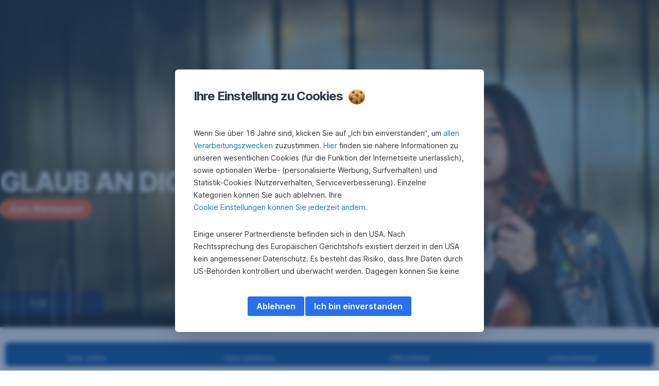

--- FILE ---
content_type: text/html; charset=utf-8
request_url: https://www.sparkasse.at/kremserbank/privatkunden
body_size: 52592
content:
<!DOCTYPE html>
<html class="wait-css" lang="de">
<head>
<!-- GEM Version 4.45.0 -->

<meta charset="utf-8"/>

<title>Das modernste Banking Österreichs | KREMSER BANK und Sparkassen AG</title>
<meta name="description" content="KREMSER BANK - Das modernste Banking Österreichs: Girokonto und Digitales Banking, Sparen und Kredit, Anlegen und Vorsorgen – hier finden Sie alles für Ihr Geldleben."/>



<link rel="canonical" href="https://www.sparkasse.at/kremserbank/privatkunden"/>


    <meta property="og:title" content="Privatkund:innen"/>
    <meta property="og:description" content="Modernstes Banking und innovative Services kennenlernen."/>
    <meta property="og:url" content="https://www.sparkasse.at/kremserbank/privatkunden"/>
    <meta property="og:image" content="https://cdn0.erstegroup.com/gemlip/v2/3FccTw6Hufn3PR415HrvV71pNpea/dam/at/spk-sgruppe/www_sparkasse_at/george/overview-george-ui-de-h%C3%B6her.png.d2a29413291906b2.xy725w3207h1802.w1280.png"/>
    <meta property="og:type" content="website"/>
    

    <meta name="twitter:title" content="Privatkund:innen"/>
    <meta name="twitter:description" content="Modernstes Banking und innovative Services kennenlernen."/>
    <meta name="twitter:url" content="https://www.sparkasse.at/kremserbank/privatkunden"/>
    <meta name="twitter:image" content="https://cdn0.erstegroup.com/gemlip/v2/3FccTw6Hufn3PR415HrvV71pNpea/dam/at/spk-sgruppe/www_sparkasse_at/george/overview-george-ui-de-h%C3%B6her.png.d2a29413291906b2.xy725w3207h1802.w1280.png"/>
    
    
    <meta name="twitter:card" content="summary_large_image"/>
    

    






    <script type="application/ld+json">
        {"@context":"https://schema.org","@type":"WebSite","name":"Kremser Bank","url":"https://www.sparkasse.at/kremserbank"}
    </script>
    <script type="application/ld+json">
        {"@context":"https://schema.org","@type":"Organization","name":"Kremser Bank","url":"https://www.sparkasse.at/kremserbank","brand":"Kremser Bank","logo":"https://cdn0.erstegroup.com/content/dam/at/common/logos/white/SPK-KremserBank_Logo_screen_white.svg"}
    </script>

<script type="application/ld+json">
	 {"@context":"https://schema.org","@type":"BreadcrumbList","itemListElement":[{"@type":"ListItem","position":1,"item":{"@id":"https://www.sparkasse.at/kremserbank/privatkunden","name":"Privatkunden"}}]}
</script>



<meta name="areaId" content="07d160db4669044649fd43599131f91dd765ed4e288e44f77b25a188e43be88d"/>

<meta name="viewport" content="width=device-width, initial-scale=1"/>


	<script>
	window.addEventListener("DOMContentLoaded", () => {
    	//console.log('window.GEM:', window.GEM)
		//site leve additional script  for all pages
		if (sessionStorage.getItem("openChatBot")) {
			sessionStorage.removeItem("openChatBot");
			 //console.log("openChatBot=true", "inst:", GEM.settings.instituteNumber);
			//script to open chat bot
		    setTimeout(() => {    
		    	console.log("open ChatBot");
		        window.dispatchEvent(new CustomEvent('bot:client:open',
				    {   detail: {
				           connectionUrl: 'https://alfred.sparkasse.at/termin/',    
				            title: 'Online Termin buchen',    
				            subtitle: 'Terminbot',    
				            slots: [
				                {key: "inst", value: GEM.settings.instituteNumber }]
				               }
				    })
			    );
		 	}, 3000);
		};
	});

</script>







<link rel="preload" as="font" type="font/woff2" href="https://cdn0.erstegroup.com/content/dam/common/brand/fonts/inter/Inter-Latin.woff2" crossorigin/>
<link rel="preload" as="font" type="font/woff2" href="https://cdn0.erstegroup.com/content/dam/common/brand/fonts/inter/Inter-LatinExt.woff2" crossorigin/>
<link rel="preload" as="font" type="font/woff2" href="https://cdn0.erstegroup.com/content/dam/common/brand/fonts/icons/icons.woff2" crossorigin/>

<link rel="dns-prefetch" href="https://cdn0.erstegroup.com"/>


	<style id="critical-css">html{height:100%;-webkit-tap-highlight-color:transparent;-webkit-font-smoothing:antialiased}html.font-size-l{zoom:1.063}html.font-size-xl{zoom:1.25}body{--font-family-default:Inter,sans-serif;color:var(--color-text);font-family:var(--font-family-default);font-size:1rem;font-feature-settings:"tnum";font-weight:400;line-height:1.5;-webkit-font-smoothing:antialiased;-moz-osx-font-smoothing:grayscale}.is-mobile body.noscroll-touch{overflow:hidden}.is-desktop body.noscroll-notouch{overflow:hidden}::selection{color:#aabacc;background:#00497b}p{color:var(--color-text);margin:var(--margin-paragraph,1.625rem 0)}li{color:var(--color-text)}img{display:block}address{font-style:normal}hr{margin:0}:focus{outline:0}:focus-visible{outline:.125rem solid #0b1f42;outline-offset:var(--outline-offset,0);border-radius:.5rem;box-shadow:0 0 0 .25rem #fff}h1,h2,h3,h4,h5,h6{color:var(--color-headline)}.h1-xxl{font-size:2.5rem;font-weight:700;letter-spacing:var(--letter-spacing-h1-supersize-mobile, -.0625rem);line-height:var(--line-height-h1-supersize-mobile, 1.24);margin:var(--margin-h1-supersize)}.h1,h1{font-size:2.5rem;font-weight:700;letter-spacing:var(--letter-spacing-h1-mobile, -.0625rem);line-height:var(--line-height-h1-mobile, 1.24);margin:var(--margin-h1)}.h2,h2{font-size:2.0625rem;font-weight:700;letter-spacing:var(--letter-spacing-h2-mobile, -.05rem);line-height:var(--line-height-h2-mobile, 1.24);margin:var(--margin-h2)}.h3,h3{font-size:1.625rem;font-weight:700;letter-spacing:var(--letter-spacing-h3-mobile, -.025rem);line-height:var(--line-height-h3-mobile, 1.24);margin:var(--margin-h3)}.h4,h4{font-size:1.375rem;font-weight:400;letter-spacing:var(--letter-spacing-h4-mobile, 0);line-height:var(--line-height-h4-mobile, 1.24);margin:var(--margin-h4)}h5{font-size:1rem;font-weight:700;margin:var(--margin-h5)}h6{font-size:1rem;font-weight:400;margin:var(--margin-h6)}.p--large{font-size:1rem;letter-spacing:0;line-height:1.5rem}.p--default{font-size:1rem;letter-spacing:0;line-height:1.5}.p--minor{font-size:.875rem;letter-spacing:0;line-height:1.3125rem}.p--micro{font-size:.75rem;letter-spacing:0;line-height:1rem}:root{--text-decoration-link:none;--color-background:#ffffff;--color-background-rgb:255,255,255;--color-headline:#0b1f42;--color-text:#303030;--color-link:#2870ed;--color-link-disabled:rgba(80, 106, 151, 0.5);--color-border:#e4eaf0;--color-bullet:#0078b4;--color-blue:#0065ad;--color-red:#e30613;--color-icon-active:#2870ed;--margin-h1-supersize:1rem 0;--margin-h1:1rem 0;--margin-h2:0.5rem 0;--margin-h3:0.5rem 0;--margin-h4:0.5rem 0;--margin-h5:1.625rem 0;--margin-h6:1.625rem 0 3.25rem;--font-size-seo-text:1rem;--font-weight-link:600;--spacing-s005:0.25rem;--spacing-s01:0.5rem;--spacing-s015:0.75rem;--spacing-s02:1rem;--spacing-s025:1.5rem;--spacing-s03:2rem;--spacing-s035:2.5rem;--spacing-s04:3rem;--spacing-s05:4rem;--spacing-s06:5.5rem;--spacing-s07:7.5rem;--spacing-s08:11rem;--border-radius:0.5rem}button{background-color:initial}.btn{--width-glyph-icon:var(--font-size);background-color:var(--color-surface);border:.125rem solid var(--color-border);border-radius:8rem;color:var(--color-text);cursor:pointer;font-size:var(--font-size);font-weight:var(--font-weight-button,600);line-height:1.5rem;padding:var(--padding-btn,.375rem 1rem);display:inline-flex;align-items:center;justify-content:center;gap:var(--spacing-s01);text-align:center;transition:background-color .25s,border .25s,box-shadow .25s,color .25s}.btn:disabled,.btn[data-disabled]{cursor:not-allowed}.btn:disabled:active,.btn:disabled:hover,.btn[data-disabled]:active,.btn[data-disabled]:hover{box-shadow:none}.btn--primary{--color-surface:var(--color-themed-surface-primary);--color-text:var(--color-themed-text-primary);--color-border:var(--color-themed-border-primary);--font-size:1.125rem;--font-weight-button:700}.btn--primary:hover{--color-surface:var(--color-themed-surface-hover-primary);--color-border:var(--color-themed-border-hover-primary);box-shadow:0 .25rem .75rem -.25rem var(--color-themed-shadow-primary)}.btn--primary:active{--color-surface:var(--color-themed-surface-pressed-primary);--color-border:var(--color-themed-border-pressed-primary);box-shadow:0 .25rem .25rem -.25rem var(--color-themed-shadow-primary)}.btn--primary:disabled,.btn--primary[data-disabled]{--color-surface:var(--color-themed-surface-disabled-primary);--color-text:var(--color-themed-text-disabled-primary);--color-border:var(--color-themed-border-disabled-primary)}.btn--primary-alt{--color-surface:var(--color-themed-surface-primary-alt);--color-text:var(--color-themed-text-primary-alt);--color-border:var(--color-themed-border-primary-alt);--font-size:1rem}.btn--primary-alt:hover{--color-surface:var(--color-themed-surface-hover-primary-alt);--color-border:var(--color-themed-border-hover-primary-alt);box-shadow:0 .25rem .75rem -.25rem var(--color-themed-shadow-primary-alt)}.btn--primary-alt:active{--color-surface:var(--color-themed-surface-pressed-primary-alt);--color-border:var(--color-themed-border-pressed-primary-alt);box-shadow:0 .25rem .25rem -.25rem var(--color-themed-shadow-primary-alt)}.btn--primary-alt:disabled,.btn--primary-alt[data-disabled]{--color-surface:var(--color-themed-surface-disabled-primary-alt);--color-text:var(--color-themed-text-disabled-primary-alt);--color-border:var(--color-themed-border-disabled-primary-alt)}.btn--secondary{--color-surface:var(--color-themed-surface-secondary);--color-text:var(--color-themed-text-secondary);--color-border:var(--color-themed-border-secondary);--font-size:1rem}.btn--secondary:hover{--color-surface:var(--color-themed-surface-hover-secondary);--color-border:var(--color-themed-border-hover-secondary);box-shadow:0 .25rem .75rem -.25rem var(--color-themed-shadow-secondary)}.btn--secondary:active{--color-surface:var(--color-themed-surface-pressed-secondary);--color-border:var(--color-themed-border-pressed-secondary);box-shadow:0 .25rem .25rem -.25rem var(--color-themed-shadow-secondary)}.btn--secondary:disabled,.btn--secondary[data-disabled]{--color-surface:var(--color-themed-surface-disabled-secondary);--color-text:var(--color-themed-text-disabled-secondary);--color-border:var(--color-themed-border-disabled-secondary)}.btn .icon{font-weight:var(--font-weight-btn-icon,inherit)}.btn .spinner-css__bars>i{background-color:currentColor}.btn--unstyled,.btn--unstyled-icon,.btn--unstyled-link,.btn--unstyled-with-border{padding:0;border:var(--border-btn-unstyled);background-color:var(--background-btn-unstyled,initial)}.btn--unstyled-icon:disabled,.btn--unstyled-link:disabled,.btn--unstyled-with-border:disabled,.btn--unstyled:disabled{box-shadow:none;cursor:not-allowed}.btn--unstyled{--border-btn-unstyled:none}.btn--unstyled-with-border{--border-btn-unstyled:1px solid transparent}.btn--unstyled,.btn--unstyled-with-border{color:var(--color-btn-unstyled,var(--color-text))}.btn--unstyled-icon{color:var(--color-btn-unstyled,var(--color-link))}.btn--unstyled-icon:disabled{--color-btn-unstyled:var(--color-link-disabled)}.btn--unstyled-link:disabled{--color-link:var(--color-link-disabled)}.btn gem-inject-svg{display:inline-flex}.glyph-icon{width:var(--width-glyph-icon,1rem);flex-shrink:0}.columns-wrapper,.gem-grid-wrapper,.wrapper,.wrapper--md,.wrapper--sm,.wrapper--xs{max-width:var(--max-width-wrapper,75rem);position:relative;margin-inline:var(--margin-inline-wrapper,auto);padding-inline:var(--padding-inline-wrapper,0.9375rem)}.wrapper--md{max-width:62.5rem}.wrapper--sm{max-width:51.875rem}.wrapper--xs{max-width:48.125rem}*{--HEADER-HEIGHT:var(--header-height);--HEADER-POSITION:var(--header-position, relative)}.header{position:var(--HEADER-POSITION);z-index:30}.header--desktop{--header-display:none;display:var(--header-display)}.additional-info{--additional-info-display:flex;display:var(--additional-info-display);justify-content:center;width:100%;padding:var(--spacing-s01) 1.875rem;background-color:#064ea1;font-size:.875rem}.mobile-header--prevent-scroll .additional-info{--additional-info-display:none}.additional-info__inner{--color-text:#ffffff;--margin-paragraph:0;width:100%;text-align:center}:root{--max-width-alert:86.25rem}.alert{--width-icon-alert:1.25rem;background-color:var(--color-background);padding:0 var(--spacing-s02)}.alert--cookie{--color-background:#d1ebfe;--color-headline:#0b1f42;--color-text:#0b1f42;--color-btn-unstyled:#199cf9}.alert--error{--color-background:#fad3d3;--color-headline:#0b1f42;--color-text:#0b1f42;--color-btn-unstyled:#e72222}.alert__inner{display:flex;align-items:flex-start;justify-content:space-between;gap:var(--spacing-s01);flex-wrap:wrap;margin:0 auto;padding:var(--spacing-s015) 0}.alert__inner--with-btn{flex-direction:column}.alert__inner--with-btn .alert__btn{margin-left:calc(var(--spacing-s02) + var(--width-icon-alert))}.alert__content{display:grid;grid-template-columns:1.25rem 1fr;gap:var(--spacing-s02);flex:1}.alert__icon{width:var(--width-icon-alert);height:auto;color:var(--color-btn-unstyled)}.alert__btn-icon{width:.75rem;line-height:1.3125rem}.alert__btn{--font-size:0.875rem;--padding-btn:0 0.625rem;white-space:nowrap}.mobile-header--prevent-scroll .alert{display:none}.icon{font-family:icons;-webkit-font-smoothing:antialiased;-moz-osx-font-smoothing:grayscale;font-style:normal;font-variant:normal;font-weight:400;-webkit-text-decoration:none;text-decoration:none;text-transform:none;display:inline-block;vertical-align:middle;position:var(--icon-position,relative)}.icon--location-filled:before{content:"\E040"}.icon--search19:before{content:"\E05F"}*,::after,::before{box-sizing:border-box}html{font-family:sans-serif;-webkit-text-size-adjust:100%}body{margin:0}progress{vertical-align:baseline}abbr[title]{text-decoration:underline;-webkit-text-decoration:underline dotted;text-decoration:underline dotted}b,strong{font-weight:700}small{font-size:80%}sub,sup{font-size:75%;line-height:0;position:relative;vertical-align:baseline}sup{top:-.5em}sub{bottom:-.25em}hr{height:0;color:inherit}code,kbd,pre,samp{font-family:monospace,monospace;font-size:1em}button,input,optgroup,select,textarea{color:inherit;font:inherit;margin:0}input{line-height:normal}button,select{text-transform:none}[type=button],[type=reset],[type=submit],button{-webkit-appearance:button;cursor:pointer}::-moz-focus-inner{border-style:none;padding:0}:-moz-focusring{outline:1px dotted ButtonText}:-moz-ui-invalid{box-shadow:none}::-webkit-inner-spin-button,::-webkit-outer-spin-button{height:auto}[type=search]{-webkit-appearance:textfield;outline-offset:-2px}fieldset{padding:0;margin:0;border:0}legend{padding:0}table{border-collapse:collapse;border-spacing:0}dd,dl,ol,ul{padding:0;margin:0;list-style:none}@font-face{font-family:icons;src:url("https://cdn0.erstegroup.com/content/dam/common/brand/fonts/icons/icons.woff2") format("woff2"),url("https://cdn0.erstegroup.com/content/dam/common/brand/fonts/icons/icons.woff") format("woff");font-display:block}.visuallyhidden{border:0;clip:rect(0 0 0 0);height:1px;margin:-1px;overflow:hidden;padding:0;position:absolute;width:1px}.hide{display:none!important;visibility:hidden!important}.show{display:block}.cf:after,.cf:before{content:" ";display:table}.cf:after{clear:both}.text-ellipsis{text-overflow:ellipsis;white-space:nowrap;overflow:hidden}.text-ellipsis-multiline{text-overflow:ellipsis;overflow:hidden;display:-webkit-box!important;-webkit-line-clamp:var(--line-clamp,1);-webkit-box-orient:vertical;white-space:normal}@font-face{font-family:Inter;font-style:normal;font-weight:300;font-display:swap;src:url("https://cdn0.erstegroup.com/content/dam/common/brand/fonts/inter/Inter-Latin.woff2") format("woff2");unicode-range:U+0000-00FF,U+0131,U+0152-0153,U+02BB-02BC,U+02C6,U+02DA,U+02DC,U+2000-206F,U+2074,U+20AC,U+2122,U+2191,U+2193,U+2212,U+2215,U+FEFF,U+FFFD}@font-face{font-family:Inter;font-style:normal;font-weight:300;font-display:swap;src:url("https://cdn0.erstegroup.com/content/dam/common/brand/fonts/inter/Inter-LatinExt.woff2") format("woff2");unicode-range:U+0100-024F,U+0259,U+1E00-1EFF,U+2020,U+20A0-20AB,U+20AD-20CF,U+2113,U+2C60-2C7F,U+A720-A7FF}@font-face{font-family:Inter;font-style:normal;font-weight:400;font-display:fallback;src:url("https://cdn0.erstegroup.com/content/dam/common/brand/fonts/inter/Inter-Latin.woff2") format("woff2");unicode-range:U+0000-00FF,U+0131,U+0152-0153,U+02BB-02BC,U+02C6,U+02DA,U+02DC,U+2000-206F,U+2074,U+20AC,U+2122,U+2191,U+2193,U+2212,U+2215,U+FEFF,U+FFFD}@font-face{font-family:Inter;font-style:normal;font-weight:400;font-display:fallback;src:url("https://cdn0.erstegroup.com/content/dam/common/brand/fonts/inter/Inter-LatinExt.woff2") format("woff2");unicode-range:U+0100-024F,U+0259,U+1E00-1EFF,U+2020,U+20A0-20AB,U+20AD-20CF,U+2113,U+2C60-2C7F,U+A720-A7FF}@font-face{font-family:Inter;font-style:normal;font-weight:600;font-display:fallback;src:url("https://cdn0.erstegroup.com/content/dam/common/brand/fonts/inter/Inter-Latin.woff2") format("woff2");unicode-range:U+0000-00FF,U+0131,U+0152-0153,U+02BB-02BC,U+02C6,U+02DA,U+02DC,U+2000-206F,U+2074,U+20AC,U+2122,U+2191,U+2193,U+2212,U+2215,U+FEFF,U+FFFD}@font-face{font-family:Inter;font-style:normal;font-weight:600;font-display:fallback;src:url("https://cdn0.erstegroup.com/content/dam/common/brand/fonts/inter/Inter-LatinExt.woff2") format("woff2");unicode-range:U+0100-024F,U+0259,U+1E00-1EFF,U+2020,U+20A0-20AB,U+20AD-20CF,U+2113,U+2C60-2C7F,U+A720-A7FF}@font-face{font-family:Inter;font-style:normal;font-weight:700;font-display:swap;src:url("https://cdn0.erstegroup.com/content/dam/common/brand/fonts/inter/Inter-Latin.woff2") format("woff2");unicode-range:U+0000-00FF,U+0131,U+0152-0153,U+02BB-02BC,U+02C6,U+02DA,U+02DC,U+2000-206F,U+2074,U+20AC,U+2122,U+2191,U+2193,U+2212,U+2215,U+FEFF,U+FFFD}@font-face{font-family:Inter;font-style:normal;font-weight:700;font-display:swap;src:url("https://cdn0.erstegroup.com/content/dam/common/brand/fonts/inter/Inter-LatinExt.woff2") format("woff2");unicode-range:U+0100-024F,U+0259,U+1E00-1EFF,U+2020,U+20A0-20AB,U+20AD-20CF,U+2113,U+2C60-2C7F,U+A720-A7FF}.page{position:relative;transition:padding .45s,margin .45s,background-color .8s linear;overflow:hidden}#content:focus{outline:0}.bordered{border-top:1px solid var(--color-border)}.f-none{float:none}.f-l{float:left}.f-r{float:right}.pos-r{position:relative}.pos-a{position:absolute}.pos-f{position:fixed}.pos-s{position:static}.o-h{overflow:hidden}.o-v{overflow:visible}.oy-a{overflow-y:auto}.oy-v{overflow-y:visible}.no-select{--webkit-user-select:none}.br-a{border-radius:.25rem}.br-a-50{border-radius:50%}.v-h{visibility:hidden}.v-v{visibility:visible}.op-0{opacity:0}.op-1{opacity:1}.tra-o{transition:opacity .25s}.tra-all{transition:all .25s}.cur-p{cursor:pointer}.cur-h{cursor:help}.svg-fill-none{fill:none!important}.c-white{color:#fff}.c-geyser{color:#ccd7e1}.c-casper{color:#aabacc}.c-limed-spruce{color:#313a45}.c-pale-sky{color:#6b7783}.c-default{color:#2d3c4a}.bg-white{background-color:#fff}.z-0{z-index:0}.z-1{z-index:1}.z-2{z-index:2}.z-3{z-index:3}.z-4{z-index:4}.z-5{z-index:5}.z-22{z-index:22}.z-23{z-index:23}.z-1000{z-index:1000}.z-2000{z-index:2000}.m-0{margin:0}.m-0-a{margin:0 auto}.m-xs{margin:var(--spacing-s01)}.m-sm{margin:var(--spacing-s015)}.m-msm{margin:var(--spacing-s02)}.m-md{margin:var(--spacing-s025)}.m-lg{margin:var(--spacing-s03)}.m-xl{margin:var(--spacing-s05)}.m-xxl{margin:var(--spacing-s06)}.m-t-0{margin-top:0}.m-t-xs{margin-top:var(--spacing-s01)}.m-t-sm{margin-top:var(--spacing-s015)}.m-t-msm{margin-top:var(--spacing-s02)}.m-t-md{margin-top:var(--spacing-s025)}.m-t-lg{margin-top:var(--spacing-s03)}.m-t-xl{margin-top:var(--spacing-s05)}.m-t-xxl{margin-top:var(--spacing-s06)}.m-r-0{margin-right:0}.m-r-xs{margin-right:var(--spacing-s01)}.m-r-sm{margin-right:var(--spacing-s015)}.m-r-msm{margin-right:var(--spacing-s02)}.m-r-md{margin-right:var(--spacing-s025)}.m-r-lg{margin-right:var(--spacing-s03)}.m-r-xl{margin-right:var(--spacing-s05)}.m-r-xxl{margin-right:var(--spacing-s06)}.m-b-0{margin-bottom:0}.m-b-xs{margin-bottom:var(--spacing-s01)}.m-b-sm{margin-bottom:var(--spacing-s015)}.m-b-msm{margin-bottom:var(--spacing-s02)}.m-b-md{margin-bottom:var(--spacing-s025)}.m-b-lg{margin-bottom:var(--spacing-s03)}.m-b-xl{margin-bottom:var(--spacing-s05)}.m-b-xxl{margin-bottom:var(--spacing-s06)}.m-l-0{margin-left:0}.m-l-xs{margin-left:var(--spacing-s01)}.m-l-sm{margin-left:var(--spacing-s015)}.m-l-msm{margin-left:var(--spacing-s02)}.m-l-md{margin-left:var(--spacing-s025)}.m-l-lg{margin-left:var(--spacing-s03)}.m-l-xl{margin-left:var(--spacing-s05)}.m-l-xxl{margin-left:var(--spacing-s06)}.p-0{padding:0!important}.p-xs{padding:var(--spacing-s01)}.p-sm{padding:var(--spacing-s015)}.p-msm{padding:var(--spacing-s02)}.p-md{padding:var(--spacing-s025)}.p-lg{padding:var(--spacing-s03)}.p-xl{padding:var(--spacing-s05)}.p-xxl{padding:var(--spacing-s06)}.p-xxxl{padding:var(--spacing-s07)}.p-t-0{padding-top:0}.p-t-xs{padding-top:var(--spacing-s01)}.p-t-sm{padding-top:var(--spacing-s015)}.p-t-msm{padding-top:var(--spacing-s02)}.p-t-md{padding-top:var(--spacing-s025)}.p-t-lg{padding-top:var(--spacing-s03)}.p-t-xl{padding-top:var(--spacing-s05)}.p-t-xxl{padding-top:var(--spacing-s06)}.p-t-xxxl{padding-top:var(--spacing-s07)}.p-r-0{padding-right:0}.p-r-xs{padding-right:var(--spacing-s01)}.p-r-sm{padding-right:var(--spacing-s015)}.p-r-msm{padding-right:var(--spacing-s02)}.p-r-md{padding-right:var(--spacing-s025)}.p-r-lg{padding-right:var(--spacing-s03)}.p-r-xl{padding-right:var(--spacing-s05)}.p-r-xxl{padding-right:var(--spacing-s06)}.p-r-xxxl{padding-right:var(--spacing-s07)}.p-b-0{padding-bottom:0}.p-b-xs{padding-bottom:var(--spacing-s01)}.p-b-sm{padding-bottom:var(--spacing-s015)}.p-b-msm{padding-bottom:var(--spacing-s02)}.p-b-md{padding-bottom:var(--spacing-s025)}.p-b-lg{padding-bottom:var(--spacing-s03)}.p-b-xl{padding-bottom:var(--spacing-s05)}.p-b-xxl{padding-bottom:var(--spacing-s06)}.p-b-xxxl{padding-bottom:var(--spacing-s07)}.p-l-0{padding-left:0}.p-l-xs{padding-left:var(--spacing-s01)}.p-l-sm{padding-left:var(--spacing-s015)}.p-l-msm{padding-left:var(--spacing-s02)}.p-l-md{padding-left:var(--spacing-s025)}.p-l-lg{padding-left:var(--spacing-s03)}.p-l-xl{padding-left:var(--spacing-s05)}.p-l-xxl{padding-left:var(--spacing-s06)}.p-l-xxxl{padding-left:var(--spacing-s07)}.w-auto{width:auto}.w-full{width:100%}.w-25{width:25%}.w-33{width:33.3333333333%}.w-50{width:50%}.w-66{width:66.6666666667%}.w-75{width:75%}.h-auto{height:auto}.h-full{height:100%}.mw-max{max-width:75rem}.mw-full{max-width:100%}.d-none{display:none}.d-b{display:block}.d-ib{display:inline-block}.d-i{display:inline}.d-f{display:flex}.d-if{display:inline-flex}.d-t{display:table}.d-tc{display:table-cell}.d-fr{display:flow-root}.ai-fs{align-items:flex-start}.ai-fe{align-items:flex-end}.ai-c{align-items:center}.ai-b{align-items:baseline}.ai-s{align-items:stretch}.jc-fs{justify-content:flex-start}.jc-fe{justify-content:flex-end}.jc-c{justify-content:center}.jc-sb{justify-content:space-between}.jc-sa{justify-content:space-around}.jc-se{justify-content:space-evenly}.ac-fs{align-content:flex-start}.ac-fe{align-content:flex-end}.ac-c{align-content:center}.ac-sb{align-content:space-between}.ac-sa{align-content:space-around}.ac-s{align-content:stretch}.fd-c{flex-direction:column}.fd-r{flex-direction:row}.fd-rr{flex-direction:row-reverse}.flex-1{flex:1 1 0}.first-component-padding-top{padding-top:var(--HEADER-HEIGHT)}.first-component-padding-top-var{--first-component-padding-top:var(--header-height)}a{-webkit-text-decoration:none;text-decoration:none}a[href^=mailto],a[href^=tel]{white-space:nowrap}.link{color:var(--color-link);cursor:pointer;display:var(--display-link,inline-block);font-weight:var(--font-weight-link)}.link--icon .link__content,.link:not(.link--icon){-webkit-text-decoration:var(--text-decoration-link);text-decoration:var(--text-decoration-link);text-decoration-thickness:var(--text-decoration-thickness,0.0625rem);text-underline-offset:var(--text-underline-offset,0.1875rem)}.link--icon{display:inline-flex;align-items:center;gap:var(--spacing-s01)}.link--icon gem-inject-svg{display:inline-flex}.link--disabled{--text-decoration-hover-link:none;--color-link:var(--color-link-disabled);cursor:not-allowed}.link[type=button]{text-align:left}.skiplinks{position:fixed;top:0;left:0;right:0;text-align:left;z-index:31}.skiplinks,.skiplinks>.wrapper{height:0;overflow:visible}.skiplinks__inside{position:relative}a.skiplinks__item{display:inline-block;line-height:2.125rem;vertical-align:middle;background:#fff;overflow:hidden;position:absolute;top:0;left:0;width:0;height:0;transition:opacity .25s}a.skiplinks__item:focus{opacity:1;width:auto;height:auto;padding:0 .625rem}@keyframes fadeIn{0%{opacity:0}100%{opacity:1}}.spacer{--padding-top-spacer:0;--padding-bottom-spacer:0;padding-top:var(--padding-top-spacer);padding-bottom:var(--padding-bottom-spacer)}.spacer--top-small{--padding-top-spacer:calc(2.25rem / 2)}.spacer--bottom-small{--padding-bottom-spacer:calc(2.25rem / 2)}.spacer--top-medium{--padding-top-spacer:2.25rem}.spacer--bottom-medium{--padding-bottom-spacer:2.25rem}.spacer--top-large{--padding-top-spacer:calc(2.25rem * 1.5)}.spacer--bottom-large{--padding-bottom-spacer:calc(2.25rem * 1.5)}.header--mobile{--header-mobile-display:block;display:var(--header-mobile-display);min-height:var(--HEADER-HEIGHT)}.smartbanner{display:none}.smart-banner-active .smartbanner{display:block;height:5rem;font-family:"Helvetica Neue",sans-serif;-webkit-font-smoothing:antialiased;-webkit-text-size-adjust:none;background:#3d3d3d url("[data-uri]");box-shadow:inset 0 4px 0 #88b131;line-height:5.125rem}.smart-banner-active .smartbanner__container{margin:0 auto;white-space:nowrap}.smart-banner-active .smartbanner__close{margin:0 .4375rem 0 .3125rem;font-family:ArialRoundedMTBold,Arial;font-size:1.25rem;-webkit-text-decoration:none;text-decoration:none;border-radius:.875rem;-webkit-font-smoothing:subpixel-antialiased;border:0;width:1.0625rem;height:1.0625rem;line-height:1.0625rem;color:#b1b1b3;background:#1c1e21;text-shadow:0 1px 1px #000;box-shadow:0 1px 2px rgba(0,0,0,.8) inset,0 1px 1px rgba(255,255,255,.3)}.smart-banner-active .smartbanner__close:active,.smart-banner-active .smartbanner__close:hover{color:#eee}.smart-banner-active .smartbanner__icon{width:3.5625rem;height:3.5625rem;margin-right:.75rem;background-size:cover;border-radius:.625rem;background-color:transparent;box-shadow:none}.smart-banner-active .smartbanner__info{width:44%;font-size:.6875rem;line-height:1.2em;color:#ccc;text-shadow:0 1px 2px #000}.smart-banner-active .smartbanner__title{font-size:.8125rem;line-height:1.125rem;color:#fff}.smart-banner-active .smartbanner__button{min-width:12%;color:#d1d1d1;background:0 0;border-radius:0;box-shadow:0 0 0 1px #333,0 0 0 2px #dddcdc;right:1.25rem;margin:auto 0;height:1.5rem;line-height:1.5rem;-webkit-text-decoration:none;text-decoration:none;text-shadow:0 1px 0 rgba(255,255,255,.8)}.smart-banner-active .smartbanner__button:active,.smart-banner-active .smartbanner__button:hover{color:#aaa;background:0 0}.smart-banner-active .smartbanner__button-text{padding:0 .625rem;background:#42b6c9;background:linear-gradient(to bottom,#42b6c9,#39a9bb);text-shadow:none;box-shadow:none}.smart-banner-active .smartbanner__button-text:active,.smart-banner-active .smartbanner__button-text:hover{background:#2ac7e1}.fs-1{font-size:2.5rem}.fs-2{font-size:2.0625rem}.fs-3{font-size:1.625rem}.fs-4{font-size:1.375rem}.fs-large{font-size:1rem}.fs-base{font-size:1rem}.fs-5{font-size:.9375rem}.fs-6{font-size:.875rem}.fs-sm{font-size:.75rem}.fs-xs{font-size:.625rem}.fw-l{font-weight:300}.fw-r{font-weight:400}.fw-sb{font-weight:600}.fw-b{font-weight:700}.fst-i{font-style:italic}.fst-o{font-style:oblique}.lh-sm{line-height:1.25}.lh-base{line-height:1.5}.lh-lg{line-height:1.75}.ta-l{text-align:left}.ta-c{text-align:center}.ta-r{text-align:right}.tt-u{text-transform:uppercase}.tt-l{text-transform:lowercase}.tt-c{text-transform:capitalize}.tt-none{text-transform:none}.va-t{vertical-align:top}.va-m{vertical-align:middle}.va-b{vertical-align:bottom}.va-bs{vertical-align:baseline}.wb{word-break:var(--word-break,break-word)}.wb-bw{word-break:break-word}.ws-nowrap{white-space:nowrap}.is-mobile .gem-module-no-mobile{display:none!important}@media (min-width:480px){.xs-p-0{padding:0!important}.xs-p-xs{padding:var(--spacing-s01)}.xs-p-sm{padding:var(--spacing-s015)}.xs-p-msm{padding:var(--spacing-s02)}.xs-p-md{padding:var(--spacing-s025)}.xs-p-lg{padding:var(--spacing-s03)}.xs-p-xl{padding:var(--spacing-s05)}.xs-p-xxl{padding:var(--spacing-s06)}.xs-p-xxxl{padding:var(--spacing-s07)}.xs-p-t-0{padding-top:0}.xs-p-t-xs{padding-top:var(--spacing-s01)}.xs-p-t-sm{padding-top:var(--spacing-s015)}.xs-p-t-msm{padding-top:var(--spacing-s02)}.xs-p-t-md{padding-top:var(--spacing-s025)}.xs-p-t-lg{padding-top:var(--spacing-s03)}.xs-p-t-xl{padding-top:var(--spacing-s05)}.xs-p-t-xxl{padding-top:var(--spacing-s06)}.xs-p-t-xxxl{padding-top:var(--spacing-s07)}.xs-p-r-0{padding-right:0}.xs-p-r-xs{padding-right:var(--spacing-s01)}.xs-p-r-sm{padding-right:var(--spacing-s015)}.xs-p-r-msm{padding-right:var(--spacing-s02)}.xs-p-r-md{padding-right:var(--spacing-s025)}.xs-p-r-lg{padding-right:var(--spacing-s03)}.xs-p-r-xl{padding-right:var(--spacing-s05)}.xs-p-r-xxl{padding-right:var(--spacing-s06)}.xs-p-r-xxxl{padding-right:var(--spacing-s07)}.xs-p-b-0{padding-bottom:0}.xs-p-b-xs{padding-bottom:var(--spacing-s01)}.xs-p-b-sm{padding-bottom:var(--spacing-s015)}.xs-p-b-msm{padding-bottom:var(--spacing-s02)}.xs-p-b-md{padding-bottom:var(--spacing-s025)}.xs-p-b-lg{padding-bottom:var(--spacing-s03)}.xs-p-b-xl{padding-bottom:var(--spacing-s05)}.xs-p-b-xxl{padding-bottom:var(--spacing-s06)}.xs-p-b-xxxl{padding-bottom:var(--spacing-s07)}.xs-p-l-0{padding-left:0}.xs-p-l-xs{padding-left:var(--spacing-s01)}.xs-p-l-sm{padding-left:var(--spacing-s015)}.xs-p-l-msm{padding-left:var(--spacing-s02)}.xs-p-l-md{padding-left:var(--spacing-s025)}.xs-p-l-lg{padding-left:var(--spacing-s03)}.xs-p-l-xl{padding-left:var(--spacing-s05)}.xs-p-l-xxl{padding-left:var(--spacing-s06)}.xs-p-l-xxxl{padding-left:var(--spacing-s07)}}@media (min-width:576px){.link--icon .link__content:hover,.link:not(.link--icon):hover{--text-decoration-thickness:0.125rem;--text-decoration-link:var(--text-decoration-hover-link, underline)}}@media (min-width:768px){.alert__inner--with-btn{flex-direction:row;margin-left:auto}.sm-f-none{float:none}.sm-f-l{float:left}.sm-f-r{float:right}.sm-m-0{margin:0}.sm-m-xs{margin:var(--spacing-s01)}.sm-m-sm{margin:var(--spacing-s015)}.sm-m-msm{margin:var(--spacing-s02)}.sm-m-md{margin:var(--spacing-s025)}.sm-m-lg{margin:var(--spacing-s03)}.sm-m-xl{margin:var(--spacing-s05)}.sm-m-xxl{margin:var(--spacing-s06)}.sm-m-t-0{margin-top:0}.sm-m-t-xs{margin-top:var(--spacing-s01)}.sm-m-t-sm{margin-top:var(--spacing-s015)}.sm-m-t-msm{margin-top:var(--spacing-s02)}.sm-m-t-md{margin-top:var(--spacing-s025)}.sm-m-t-lg{margin-top:var(--spacing-s03)}.sm-m-t-xl{margin-top:var(--spacing-s05)}.sm-m-t-xxl{margin-top:var(--spacing-s06)}.sm-m-r-0{margin-right:0}.sm-m-r-xs{margin-right:var(--spacing-s01)}.sm-m-r-sm{margin-right:var(--spacing-s015)}.sm-m-r-msm{margin-right:var(--spacing-s02)}.sm-m-r-md{margin-right:var(--spacing-s025)}.sm-m-r-lg{margin-right:var(--spacing-s03)}.sm-m-r-xl{margin-right:var(--spacing-s05)}.sm-m-r-xxl{margin-right:var(--spacing-s06)}.sm-m-b-0{margin-bottom:0}.sm-m-b-xs{margin-bottom:var(--spacing-s01)}.sm-m-b-sm{margin-bottom:var(--spacing-s015)}.sm-m-b-msm{margin-bottom:var(--spacing-s02)}.sm-m-b-md{margin-bottom:var(--spacing-s025)}.sm-m-b-lg{margin-bottom:var(--spacing-s03)}.sm-m-b-xl{margin-bottom:var(--spacing-s05)}.sm-m-b-xxl{margin-bottom:var(--spacing-s06)}.sm-m-l-0{margin-left:0}.sm-m-l-xs{margin-left:var(--spacing-s01)}.sm-m-l-sm{margin-left:var(--spacing-s015)}.sm-m-l-msm{margin-left:var(--spacing-s02)}.sm-m-l-md{margin-left:var(--spacing-s025)}.sm-m-l-lg{margin-left:var(--spacing-s03)}.sm-m-l-xl{margin-left:var(--spacing-s05)}.sm-m-l-xxl{margin-left:var(--spacing-s06)}.sm-p-0{padding:0!important}.sm-p-xs{padding:var(--spacing-s01)}.sm-p-sm{padding:var(--spacing-s015)}.sm-p-msm{padding:var(--spacing-s02)}.sm-p-md{padding:var(--spacing-s025)}.sm-p-lg{padding:var(--spacing-s03)}.sm-p-xl{padding:var(--spacing-s05)}.sm-p-xxl{padding:var(--spacing-s06)}.sm-p-xxxl{padding:var(--spacing-s07)}.sm-p-t-0{padding-top:0}.sm-p-t-xs{padding-top:var(--spacing-s01)}.sm-p-t-sm{padding-top:var(--spacing-s015)}.sm-p-t-msm{padding-top:var(--spacing-s02)}.sm-p-t-md{padding-top:var(--spacing-s025)}.sm-p-t-lg{padding-top:var(--spacing-s03)}.sm-p-t-xl{padding-top:var(--spacing-s05)}.sm-p-t-xxl{padding-top:var(--spacing-s06)}.sm-p-t-xxxl{padding-top:var(--spacing-s07)}.sm-p-r-0{padding-right:0}.sm-p-r-xs{padding-right:var(--spacing-s01)}.sm-p-r-sm{padding-right:var(--spacing-s015)}.sm-p-r-msm{padding-right:var(--spacing-s02)}.sm-p-r-md{padding-right:var(--spacing-s025)}.sm-p-r-lg{padding-right:var(--spacing-s03)}.sm-p-r-xl{padding-right:var(--spacing-s05)}.sm-p-r-xxl{padding-right:var(--spacing-s06)}.sm-p-r-xxxl{padding-right:var(--spacing-s07)}.sm-p-b-0{padding-bottom:0}.sm-p-b-xs{padding-bottom:var(--spacing-s01)}.sm-p-b-sm{padding-bottom:var(--spacing-s015)}.sm-p-b-msm{padding-bottom:var(--spacing-s02)}.sm-p-b-md{padding-bottom:var(--spacing-s025)}.sm-p-b-lg{padding-bottom:var(--spacing-s03)}.sm-p-b-xl{padding-bottom:var(--spacing-s05)}.sm-p-b-xxl{padding-bottom:var(--spacing-s06)}.sm-p-b-xxxl{padding-bottom:var(--spacing-s07)}.sm-p-l-0{padding-left:0}.sm-p-l-xs{padding-left:var(--spacing-s01)}.sm-p-l-sm{padding-left:var(--spacing-s015)}.sm-p-l-msm{padding-left:var(--spacing-s02)}.sm-p-l-md{padding-left:var(--spacing-s025)}.sm-p-l-lg{padding-left:var(--spacing-s03)}.sm-p-l-xl{padding-left:var(--spacing-s05)}.sm-p-l-xxl{padding-left:var(--spacing-s06)}.sm-p-l-xxxl{padding-left:var(--spacing-s07)}.sm-w-auto{width:auto}.sm-w-full{width:100%}.sm-w-25{width:25%}.sm-w-33{width:33.3333333333%}.sm-w-50{width:50%}.sm-w-66{width:66.6666666667%}.sm-w-75{width:75%}.sm-d-none{display:none}.sm-d-b{display:block}.sm-d-ib{display:inline-block}.sm-d-i{display:inline}.sm-d-f{display:flex}.sm-d-if{display:inline-flex}.sm-d-t{display:table}.sm-d-tc{display:table-cell}.sm-jc-fs{justify-content:flex-start}.sm-jc-fe{justify-content:flex-end}.sm-jc-c{justify-content:center}.sm-jc-sb{justify-content:space-between}.sm-jc-sa{justify-content:space-around}.sm-jc-se{justify-content:space-evenly}.sm-fd-c{flex-direction:column}.sm-fd-r{flex-direction:row}.first-component-padding-top-desktop{padding-top:var(--HEADER-HEIGHT)}.first-component-padding-top-var-desktop{--first-component-padding-top:var(--header-height)}.spacer--top-small{--padding-top-spacer:calc(4.5rem / 2)}.spacer--bottom-small{--padding-bottom-spacer:calc(4.5rem / 2)}.spacer--top-medium{--padding-top-spacer:4.5rem}.spacer--bottom-medium{--padding-bottom-spacer:4.5rem}.spacer--top-large{--padding-top-spacer:calc(4.5rem * 1.5)}.spacer--bottom-large{--padding-bottom-spacer:calc(4.5rem * 1.5)}.sm-ta-l{text-align:left}.sm-ta-c{text-align:center}.sm-ta-r{text-align:right}}@media (min-width:62rem){.h1-xxl{font-size:4.125rem;letter-spacing:var(--letter-spacing-h1-supersize-desktop, -.06875rem);line-height:var(--line-height-h1-supersize-desktop, 4.75rem)}.h1,h1{font-size:3.25rem;letter-spacing:var(--letter-spacing-h1-desktop, -.0625rem);line-height:var(--line-height-h1-desktop, 3.75rem)}.h2,h2{font-size:2.5rem;letter-spacing:var(--letter-spacing-h2-desktop, -.03125rem);line-height:var(--line-height-h2-desktop, 2.75rem)}.h3,h3{font-size:1.75rem;letter-spacing:var(--letter-spacing-h3-desktop, 0);line-height:var(--line-height-h3-desktop, 2.125rem)}.h4,h4{font-size:1.375rem;letter-spacing:var(--letter-spacing-h4-desktop, 0);line-height:var(--line-height-h4-desktop, 2rem)}h5{font-size:1rem}:root{--margin-h1-supersize:1.625rem 0 2.25rem;--margin-h1:1.625rem 0 2.25rem;--margin-h2:1.625rem 0 2.25rem;--margin-h3:1.625rem 0 2.25rem;--margin-h4:1.625rem 0 2.25rem}}@media (min-width:992px){.p--large{font-size:1.125rem;line-height:1.625rem}.md-f-none{float:none}.md-f-l{float:left}.md-f-r{float:right}.md-m-0{margin:0}.md-m-xs{margin:var(--spacing-s01)}.md-m-sm{margin:var(--spacing-s015)}.md-m-msm{margin:var(--spacing-s02)}.md-m-md{margin:var(--spacing-s025)}.md-m-lg{margin:var(--spacing-s03)}.md-m-xl{margin:var(--spacing-s05)}.md-m-xxl{margin:var(--spacing-s06)}.md-m-t-0{margin-top:0}.md-m-t-xs{margin-top:var(--spacing-s01)}.md-m-t-sm{margin-top:var(--spacing-s015)}.md-m-t-msm{margin-top:var(--spacing-s02)}.md-m-t-md{margin-top:var(--spacing-s025)}.md-m-t-lg{margin-top:var(--spacing-s03)}.md-m-t-xl{margin-top:var(--spacing-s05)}.md-m-t-xxl{margin-top:var(--spacing-s06)}.md-m-r-0{margin-right:0}.md-m-r-xs{margin-right:var(--spacing-s01)}.md-m-r-sm{margin-right:var(--spacing-s015)}.md-m-r-msm{margin-right:var(--spacing-s02)}.md-m-r-md{margin-right:var(--spacing-s025)}.md-m-r-lg{margin-right:var(--spacing-s03)}.md-m-r-xl{margin-right:var(--spacing-s05)}.md-m-r-xxl{margin-right:var(--spacing-s06)}.md-m-b-0{margin-bottom:0}.md-m-b-xs{margin-bottom:var(--spacing-s01)}.md-m-b-sm{margin-bottom:var(--spacing-s015)}.md-m-b-msm{margin-bottom:var(--spacing-s02)}.md-m-b-md{margin-bottom:var(--spacing-s025)}.md-m-b-lg{margin-bottom:var(--spacing-s03)}.md-m-b-xl{margin-bottom:var(--spacing-s05)}.md-m-b-xxl{margin-bottom:var(--spacing-s06)}.md-m-l-0{margin-left:0}.md-m-l-xs{margin-left:var(--spacing-s01)}.md-m-l-sm{margin-left:var(--spacing-s015)}.md-m-l-msm{margin-left:var(--spacing-s02)}.md-m-l-md{margin-left:var(--spacing-s025)}.md-m-l-lg{margin-left:var(--spacing-s03)}.md-m-l-xl{margin-left:var(--spacing-s05)}.md-m-l-xxl{margin-left:var(--spacing-s06)}.md-d-none{display:none}.md-d-b{display:block}.md-d-ib{display:inline-block}.md-d-i{display:inline}.md-d-f{display:flex}.md-d-if{display:inline-flex}.md-d-t{display:table}.md-d-tc{display:table-cell}.fs-1{font-size:3.25rem}.fs-2{font-size:2.5rem}.fs-3{font-size:1.75rem}.fs-4{font-size:1.375rem}.fs-large{font-size:1.125rem}}@media only screen and (min-width:992px),only screen and (min-width:768px) and (orientation:portrait){.page{animation:fadeIn 2.25s ease}}@media (min-width:1024px){.header--desktop{--header-display:block;height:var(--HEADER-HEIGHT)}.nav-pattern__mobile-only .header--desktop,.nav-pattern__switch-to-mobile-active .header--desktop{--header-display:none}.header--mobile{--header-mobile-display:none}.nav-pattern__mobile-only .header--mobile,.nav-pattern__switch-to-mobile-active .header--mobile{--header-mobile-display:block}}@media (min-width:1440px){.additional-info{padding-left:3.75rem;padding-right:3.75rem}.additional-info__inner{max-width:var(--max-width-alert)}.alert__inner{max-width:var(--max-width-alert)}}@media (max-width:767px){.first-component-padding-top-mobile{padding-top:var(--HEADER-HEIGHT)}.first-component-padding-top-var-mobile{--first-component-padding-top:var(--header-height)}}@media print{.header--desktop{--header-display:block}.alert{display:none}body.is-modal-show .page{display:none}}</style>
	<link rel="stylesheet" href="https://cdn0.erstegroup.com/etc/designs/gem/themes/emil/css/emil.85d3cc95.min.css" media="print" onload="this.media='all';this.onload=null;document.documentElement.classList.remove('wait-css')"/>





	<!-- reference resource: www_sparkasse_at --> 
<script src="https://cdn0.erstegroup.com/content/dam/at/spk-sgruppe/common/tagmanager/shop-sparkasse/launch-EN45f3945d9db343d4a06ddef28440c844.min.js" async></script>











<link rel="icon" href="https://cdn0.erstegroup.com/content/dam/common/brand/icons/others/favicon.ico"/>

<link rel="apple-touch-icon-precomposed" href="https://cdn0.erstegroup.com/content/dam/common/brand/icons/others/apple-touch-icon.png"/>













<script data-critical-js>
	!function(){"use strict";const e="jsicompleted";window.innerWidth<768?document.documentElement.classList.add("is-mobile"):document.documentElement.classList.add("is-desktop");const t=e=>document.cookie.split("; ").filter((t=>{const[n]=t.split("=");return n===e})).length>0;!t("GEM-ANDROID-APP-CLOSE")&&!t("GEM-ANDROID-APP-INSTALLED")&&/android/gi.test(navigator.userAgent)&&document.querySelector('meta[name="google-play-app"]')&&document.documentElement.classList.add("smart-banner-active"),window.jsInterfacesLoaded=(t,n)=>{if("function"!=typeof t)return void console.warn("callback must be a function!");const o=d=>{n&&d.detail&&d.detail!==n||(document.removeEventListener(e,o),t(d))};document.addEventListener(e,o)}}();

</script>

<script id="gem-settings" type="application/gem+json">
	{"device":"DESKTOP","wcmMode":"DISABLED","language":"de","environment":"PROD","theme":"emil","pageName":"privatkunden","pageTitle":"Das modernste Banking Österreichs | KREMSER BANK und Sparkassen AG","pageBasicTitle":"Privatkunden","pageTemplate":"standardContentPage","pagePath":"/content/sites/at/spk-kremserbank/www_sparkasse_at/de/privatkunden","mappedPagePath":"/kremserbank/privatkunden","countryCode":"at","pageVersion":"1.80.15","instituteNumber":"0104","sharingExcludedParameters":["access_token","token"],"assetsDomain":"https://cdn0.erstegroup.com","gemVersion":"4.45.0","totalComponents":59,"transitionBackground":"DISABLED","lazyLoadJS":true,"features":[{"featureName":"forms","formEndpoint":"https://fds.erstegroup.com/bin/erstegroup/form","uploadEndpoint":"https://fds.erstegroup.com/bin/erstegroup/upload"},{"cId":"8f29fe","featureName":"mio","loadingMessage":"Loading","errorPagePath":"#/modalComponent/isOpen/true/url/%2Finvestments%2Fconfiguration%2Fforms%2Ferror.modal","noDataAltText":"Keine Daten vorhanden","factsheetRedirectionPath":"/investments/boxen/instrument","migDataEndpoint":"https://mig.erstegroup.com/gql/at-mdp/","updatingDataMessage":"Daten werden automatisch aktualisiert.","migSubscriptionEndpoint":"https://mig.erstegroup.com/ws/at-mdp","noDataMessage":"No data available","apiErrorMessage":"Error while loading data","fallbackCharacter":"-","regionalWallPath":"#/modalComponent/isOpen/true/url/%2Fkremserbank%2Fconfiguration%2Fsparkassen-weichen%2Fsparkassenweiche.modal","interactiveChartPath":"/investments/interactive-chart","templates":[{"suffixPathTemplate":"#{{notation.id}}","code":"INDEX","path":"/investments/maerkte/maerkte-im-ueberblick/aktien-und-indizes/indizes"},{"suffixPathTemplate":"#{{notation.id}}","code":"STOCK","path":"/investments/maerkte/maerkte-im-ueberblick/aktien-und-indizes/aktien"},{"suffixPathTemplate":"#{{notation.id}}","code":"CURRENCY","path":"/investments/maerkte/maerkte-im-ueberblick/waehrungen/waehrungen"},{"suffixPathTemplate":"/{{notation.id}}","code":"EGB_CURRENCY_EXCHANGE_RATE","path":"/investments/maerkte/maerkte-im-ueberblick/waehrungen/devisen-und-valuten"},{"suffixPathTemplate":"/{{notation.id}}","code":"EGB_CURRENCY_BANKNOTE_RATE","path":"/investments/maerkte/maerkte-im-ueberblick/waehrungen/devisen-und-valuten"},{"suffixPathTemplate":"#{{notation.id}}","code":"COMMODITY","path":"/investments/maerkte/maerkte-im-ueberblick/rohstoffe/rohstoffe"},{"suffixPathTemplate":"/{{notation.id}}","code":"EGB_GOLD","path":"/investments/produkte/muenzen-und-barren/muenzen-und-edelmetalle"},{"suffixPathTemplate":"#{{notation.id}}","code":"FUTURE","path":"/investments/maerkte/maerkte-im-ueberblick/rohstoffe/futures"},{"suffixPathTemplate":"#{{notation.id}}","code":"BOND","path":"/investments/produkte/anlageprodukte/anleihen/sonstige-anleihen"},{"suffixPathTemplate":"/{{notation.id}}","code":"EGB_BOND","path":"/investments/produkte/anlageprodukte/anleihen/anleihe"},{"suffixPathTemplate":"#{{notation.id}}","code":"FUND","path":"/investments/produkte/fonds/drittfonds"},{"suffixPathTemplate":"#{{notation.id}}","code":"ETF","path":"/investments/produkte/fonds/etf"},{"suffixPathTemplate":"/{{notation.id}}","code":"EGB_FUND","path":"/investments/produkte/fonds/fonds"},{"suffixPathTemplate":"#{{notation.id}}","code":"INTEREST_RATE","path":"/investments/maerkte/maerkte-im-ueberblick/geld-und-kapitalmarkt/interest-rates"},{"code":"EGB_INTEREST_RATE_CAP_WARRANT","path":"/investments/products/interest-cap-warrants/interest-cap-warrant"},{"suffixPathTemplate":"/{{notation.id}}","code":"EGB_BONUS_CERTIFICATE","path":"/investments/produkte/anlageprodukte/bonus-zertifikate/bonus-zertifikat"},{"suffixPathTemplate":"/{{notation.id}}","code":"EGB_GUARANTEED","path":"/investments/produkte/anlageprodukte/garant-anleihen/garant-anleihe"},{"suffixPathTemplate":"/{{notation.id}}","code":"EGB_EXPRESS_BOND","path":"/investments/produkte/anlageprodukte/express-anleihen/express-anleihe"},{"suffixPathTemplate":"/{{notation.id}}","code":"EGB_REVERSE_CONVERTIBLE","path":"/investments/produkte/anlageprodukte/aktienanleihen/aktienanleihe"},{"suffixPathTemplate":"/{{notation.id}}","code":"EGB_INDEX_PARTICIPATION_CERTIFICATE","path":"/investments/produkte/anlageprodukte/index-partizipations-zertifikate/index-partizipations-zertifikat"},{"suffixPathTemplate":"/{{notation.id}}","code":"EGB_TURBO_CERTIFICATE","path":"/investments/produkte/hebelprodukte/turbos-long-short/turbo"},{"code":"EGB_DISCOUNT_CERTIFICATE","path":"/investments/products/investment-products/discount-certificates/discount-certificate"},{"suffixPathTemplate":"#{{notation.id}}","code":"CERTIFICATE","path":"/investments/produkte/hebelprodukte/optionsscheine/sonstige-zertifikate"},{"suffixPathTemplate":"/{{notation.id}}","code":"EGB_WARRANT","path":"/investments/produkte/hebelprodukte/optionsscheine/optionsschein"},{"suffixPathTemplate":"#{{notation.id}}","code":"WARRANT","path":"/investments/produkte/hebelprodukte/optionsscheine/sonstige-zertifikate"},{"suffixPathTemplate":"#{{notation.id}}","code":"CRYPTO_CURRENCY","path":"/investments/maerkte/maerkte-im-ueberblick/kryptowaehrungen/kryptowaehrungen"}]},{"cId":"f8a735","featureName":"research","apiErrorMessage":"Error while loading data","primaryLanguage":"de","researchApiDomain":"/bin/erstegroup/gemgrapi","defaultTags":[{"values":["tb_pro"],"type":"portals"}],"languages":[{"code":"de","label":"Deutsch"},{"code":"en","label":"Englisch"},{"code":"sk","label":"Slowakisch"},{"code":"cz","label":"Tschechisch"},{"code":"hu","label":"Ungarisch"},{"code":"ro","label":"Rumänisch"},{"code":"pl","label":"Polnisch"}]},{"featureName":"search","quickSearchEndpoint":"/bin/erstegroup/gemesgapi/quick/gem_site_de_www-sparkasse-at-de-kremserbank-es7","featureSearchEndpoint":"/bin/erstegroup/gemesgapi/feature/gem_site_de_www-sparkasse-at-de-kremserbank-es7/,","areaId":"07d160db4669044649fd43599131f91dd765ed4e288e44f77b25a188e43be88d"},{"featureName":"accessibility","breadcrumbs":"Breadcrumb-Navigation","download":"Herunterladen","numberOfPopups":"Anzahl der Pop-ups","goTo":"Gehe zu","skipNavigation":"Navigation überspringen","play":"Abspielen","closePopup":"Schließen","resetSorting":"Zurücksetzen der Sortierung nach","horizontalScrollingRight":"Nach rechts scrollen","enlargeImage":"Bild vergrößern","turnCaptionsOnOff":"Untertitel ein- oder ausschalten","sortAscending":"Aufsteigend sortieren nach","sortDescending":"Absteigend sortieren nach","resetSearch":"Suche zurücksetzen","openInNewTab":"Öffnet in neuem Fenster","shareWithApplicationService":"Mit Anwendung/Dienst teilen","clearSelection":"Auswahl löschen","chooseVideoCaptionsLanguage":"Sprache für Untertitel auswählen","previousMonth":"Vorheriger Monat","nextMonth":"Nächster Monat","replay":"Wiederholen","closeModal":"Schließen","volume":"Lautstärke","nextSlide":"Nächste Seite","previousSlide":"Vorherige Seite","stickyLinks":"Linksnavigation","openMobileMenu":"Menü öffnen","closeMobileMenu":"Menü schließen","searchResultsUpdate":"Suchergebnisse werden während der Eingabe automatisch aktualisiert.","submitSearch":"Suchen","changeCalendarView":"Kalenderansicht wechseln","opensInModal":"Öffnet sich in einem Modal","horizontalScrollingLeft":"Nach links scrollen","of":"von","mainNavigation":"Hauptnavigation","closeAlert":"Benachrichtigung Schließen","mute":"Stummschalten","unmute":"Lautschalten","pause":"Pausieren","previousPage":"Vorherige Seite","nextPage":"Nächste Seite","footer":"Fußzeilennavigation","delete":"Löschen"},{"featureName":"common-labels","share":"Teilen","copyLink":"Link kopieren","linkCopiedSuccessfully":"Link wurde in die Zwischenablage kopiert","videoCaptionsOff":"Ausschalten"},{"cId":"471800","featureName":"external-services"},{"featureName":"scripts","scripts":[{"delay":5000,"path":"https://www.sparkasse.at/etc/essentials/at/ghrylo8uKlwgnfU924Ri.js"}]},{"featureName":"sw","path":"/etc/designs/gem/themes/sw/sw.js","scope":"/"}],"seo":{"product":null,"additionalTags":null},"contentSegments":{"domain":"www.sparkasse.at","path":{"01":"Privatkunden"},"language":"de","country":"at"}}
</script>



<script type="module" src="https://cdn0.erstegroup.com/etc/designs/gem/themes/js/build/runtime.1f0bdaef5a76ca84f8c8.js" integrity="sha256-XJbgquV0XRA9GHIQuqblnGW7GE9CwLydQk2ll5KbCBA="></script>
<script type="module" src="https://cdn0.erstegroup.com/etc/designs/gem/themes/js/build/vendors~main.f8b6247f11dff1227ecd.js" integrity="sha256-nQlUoNhZj3QsRQoX679Xla+jtxQs07JG2GJ8yGOfHiM="></script>
<script type="module" src="https://cdn0.erstegroup.com/etc/designs/gem/themes/js/build/main.2149701057f8395e8dfd.js" integrity="sha256-hn58U0a0V/3rnCKY0+756q7jl96ex6xH9EgawvBVgBo="></script>
</head>
<body class="style-emil">

<div class="skiplinks">
    <div class="wrapper">
        <div class="skiplinks__inside">
            <a href="#content" class="skiplinks__item">Navigation überspringen</a>
        
            <a href="#george" class="skiplinks__item">Gehe zu George</a>
        
            <a href="#contact" class="skiplinks__item">Gehe zu Kontakt</a>
        
            <a href="#rechner" class="skiplinks__item">Gehe zu Rechner</a>
        
            <a href="#gad" class="skiplinks__item">Gehe zu #glaubandich</a>
        
            <a href="#ssc" class="skiplinks__item">Gehe zu Sicherheit</a>
        
            <a href="#fh" class="skiplinks__item">Gehe zu Finanzwissen</a>
        
            <a href="#zielgruppen" class="skiplinks__item">Gehe zu Inhalte für Sie</a>
        </div>
    </div>
</div>
<div><div>

    <div class="gem-module gem-module-not-initialized" data-rendered-remotely data-gem-module-name="sticky-links"><!--$--><style data-emotion="css 1y01few">.css-1y01few{--color-background:#064EA1;--color-link:rgba(255, 255, 255, 0.8);--color-link-disabled:rgba(255, 255, 255, 0.35);--color-link-hover:#ffffff;background-color:var(--color-background);border-radius:0.5rem;position:fixed;right:0.625rem;bottom:0px;margin-bottom:0.5rem;left:0.625rem;-webkit-transition:bottom .5s;transition:bottom .5s;z-index:20;}@media (min-width: 1386px){.css-1y01few{opacity:0.92;border-radius:1rem;position:fixed;top:50%;right:0.5rem;bottom:auto;left:auto;width:6.25rem;-webkit-transform:translateY(-50%);-moz-transform:translateY(-50%);-ms-transform:translateY(-50%);transform:translateY(-50%);-webkit-transition:background-color 0.25s;transition:background-color 0.25s;}.css-1y01few:hover{opacity:1;}}@media print{.css-1y01few{display:none;}}</style><nav role="navigation" aria-label="Linksnavigation" class="sticky-links css-1y01few e1wnb91v4"><style data-emotion="css 1cv8tvr">.css-1cv8tvr{display:-webkit-box;display:-webkit-flex;display:-ms-flexbox;display:flex;-webkit-flex-direction:row;-ms-flex-direction:row;flex-direction:row;}.css-1cv8tvr li{-webkit-flex:1;-ms-flex:1;flex:1;}@media screen and (min-width: 1386px){.css-1cv8tvr{-webkit-flex-direction:column;-ms-flex-direction:column;flex-direction:column;}.css-1cv8tvr li:not(:last-of-type){position:relative;}.css-1cv8tvr li:not(:last-of-type):after{content:'';width:2.5rem;height:0.0625rem;background-color:rgba(255, 255, 255, 0.8);position:absolute;bottom:0;-webkit-transform:translateX(-50%);-moz-transform:translateX(-50%);-ms-transform:translateX(-50%);transform:translateX(-50%);margin-left:50%;}}</style><ul class="css-1cv8tvr e1wnb91v3"><li><style data-emotion="css mvi951">.css-mvi951{color:var(--color-link-hover);display:-webkit-box;display:-webkit-flex;display:-ms-flexbox;display:flex;-webkit-flex-direction:column;-ms-flex-direction:column;flex-direction:column;-webkit-box-pack:center;-ms-flex-pack:center;-webkit-justify-content:center;justify-content:center;gap:var(--spacing-s005);-webkit-align-items:center;-webkit-box-align:center;-ms-flex-align:center;align-items:center;font-size:0.625rem;font-weight:600;padding:var(--spacing-s01);word-break:break-word;}.css-mvi951 svg,.css-mvi951 img{width:1rem;height:1rem;}@media screen and (min-width: 1386px){.css-mvi951{color:var(--color-link);font-size:0.75rem;padding:0.75rem 0.625rem;-webkit-transition:color 0.25s;transition:color 0.25s;}.css-mvi951:hover{--color-link:var(--color-link-hover);}.css-mvi951 svg{width:1.5rem;height:1.5rem;}}</style><a data-testid="link" data-gem-id="sticky-link-1" href="/kremserbank/filialen-oeffungszeiten/filialsuche" tabindex="0" target="_self" class="css-mvi951 e1wnb91v2"><svg aria-hidden="true" style="aspect-ratio:1/1" data-svg-placeholder="true"></svg><style data-emotion="css xycpty">.css-xycpty{--line-clamp:2;text-align:center;}</style><span class="wb text-ellipsis-multiline css-xycpty e1wnb91v0">Filiale &ThinSpace; suchen</span></a></li><li><style data-emotion="css 135rjzr">.css-135rjzr{color:var(--color-link-hover);display:-webkit-box;display:-webkit-flex;display:-ms-flexbox;display:flex;-webkit-flex-direction:column;-ms-flex-direction:column;flex-direction:column;-webkit-box-pack:center;-ms-flex-pack:center;-webkit-justify-content:center;justify-content:center;gap:var(--spacing-s005);-webkit-align-items:center;-webkit-box-align:center;-ms-flex-align:center;align-items:center;font-size:0.625rem;font-weight:600;padding:var(--spacing-s01);word-break:break-word;width:100%;}.css-135rjzr svg,.css-135rjzr img{width:1rem;height:1rem;}@media screen and (min-width: 1386px){.css-135rjzr{color:var(--color-link);font-size:0.75rem;padding:0.75rem 0.625rem;-webkit-transition:color 0.25s;transition:color 0.25s;}.css-135rjzr:hover{--color-link:var(--color-link-hover);}.css-135rjzr svg{width:1.5rem;height:1.5rem;}}.css-135rjzr:disabled{--color-link:var(--color-link-disabled);--color-link-hover:var(--color-link-disabled);}</style><button data-gem-id="sticky-link-2" tabindex="-1" class="css-135rjzr e1wnb91v1 btn--unstyled" type="button"><svg aria-hidden="true" style="aspect-ratio:1/1" data-svg-placeholder="true"></svg><span class="wb text-ellipsis-multiline css-xycpty e1wnb91v0">Termin vereinbaren</span></button></li><li><a data-testid="link" data-gem-id="sticky-link-3" href="/sicherheitscenter/hilfe-im-notfall" tabindex="-1" target="_self" class="css-mvi951 e1wnb91v2"><svg aria-hidden="true" style="aspect-ratio:1/1" data-svg-placeholder="true"></svg><span class="wb text-ellipsis-multiline css-xycpty e1wnb91v0">Hilfe im Notfall</span></a></li><li><button data-gem-id="sticky-link-4" tabindex="-1" class="css-135rjzr e1wnb91v1 btn--unstyled" type="button"><svg aria-hidden="true" style="aspect-ratio:1/1" data-svg-placeholder="true"></svg><span class="wb text-ellipsis-multiline css-xycpty e1wnb91v0">Cookies einstellen</span></button></li></ul></nav><!--/$--></div>
    
    <script type="application/gem+json" class="js-gem-json-config" data-cid="637da2">{"cId":"637da2","desktop":[{"componentType":"sticky-link","linkType":"INTERNAL","linkTarget":"SAME_TAB","icon":"https://cdn0.erstegroup.com/content/dam/common/brand/icons/sticky-links/branch-search.svg","link":"/kremserbank/filialen-oeffungszeiten/filialsuche","label":"Filiale &amp;ThinSpace; suchen"},{"componentType":"sticky-link","linkFunction":"window.dispatchEvent(      new CustomEvent(\"bot:client:open\", {          detail: {              connectionUrl: \"https://alfred.sparkasse.at/termin/\",              title: \"Online Termin buchen\",              subtitle: \"Einfach und bequem\",              slots: [{ key: \"inst\", value: _satellite.getVar('[global] - institut.code') }]          }      })  );  setTimeout(() =&gt; {      document.querySelector('[data-gem-id=\"sticky-link-2\"]').disabled = true;      document          .querySelector(\".ChatClient .SupporterBox .ButtonRemove\")          .addEventListener(\"click\", () =&gt; {              document.querySelector('[data-gem-id=\"sticky-link-2\"]').disabled = false;          });      document          .querySelector(\".ChatClient .SupporterBox .Button\")          .addEventListener(\"click\", () =&gt; {              document.querySelector('[data-gem-id=\"sticky-link-2\"]').disabled = false;          });  }, 2000);","waitForObject":"adobe","linkType":"EXECUTABLE","icon":"https://cdn0.erstegroup.com/content/dam/common/brand/icons/sticky-links/chat.svg","label":"Termin vereinbaren"},{"componentType":"sticky-link","linkType":"INTERNAL","linkTarget":"SAME_TAB","icon":"https://cdn0.erstegroup.com/content/dam/common/brand/icons/do-not-use-anymore/alert.svg","link":"/sicherheitscenter/hilfe-im-notfall","label":"Hilfe im Notfall"},{"componentType":"sticky-link","linkFunction":"tC.privacyCenter.showPrivacyCenter()","waitForObject":"tCPrivacyTagManager","linkType":"EXECUTABLE","icon":"https://cdn0.erstegroup.com/content/dam/common/brand/icons/sticky-links/fingerprint.svg","label":"Cookies einstellen"}],"mobile":[{"componentType":"sticky-link","linkType":"INTERNAL","linkTarget":"SAME_TAB","icon":"https://cdn0.erstegroup.com/content/dam/common/brand/icons/sticky-links/branch-search.svg","link":"/kremserbank/filialen-oeffungszeiten/filialsuche","label":"Filiale &amp;ThinSpace; suchen"},{"componentType":"sticky-link","linkFunction":"window.dispatchEvent(      new CustomEvent(\"bot:client:open\", {          detail: {              connectionUrl: \"https://alfred.sparkasse.at/termin/\",              title: \"Online Termin buchen\",              subtitle: \"Einfach und bequem\",              slots: [{ key: \"inst\", value: _satellite.getVar('[global] - institut.code') }]          }      })  );  setTimeout(() =&gt; {      document.querySelector('[data-gem-id=\"sticky-link-2\"]').disabled = true;      document          .querySelector(\".ChatClient .SupporterBox .ButtonRemove\")          .addEventListener(\"click\", () =&gt; {              document.querySelector('[data-gem-id=\"sticky-link-2\"]').disabled = false;          });      document          .querySelector(\".ChatClient .SupporterBox .Button\")          .addEventListener(\"click\", () =&gt; {              document.querySelector('[data-gem-id=\"sticky-link-2\"]').disabled = false;          });  }, 2000);","waitForObject":"adobe","linkType":"EXECUTABLE","icon":"https://cdn0.erstegroup.com/content/dam/common/brand/icons/sticky-links/chat.svg","label":"Termin vereinbaren"},{"componentType":"sticky-link","linkType":"INTERNAL","linkTarget":"SAME_TAB","icon":"https://cdn0.erstegroup.com/content/dam/common/brand/icons/do-not-use-anymore/alert.svg","link":"/sicherheitscenter/hilfe-im-notfall","label":"Hilfe im Notfall"},{"componentType":"sticky-link","linkFunction":"tC.privacyCenter.showPrivacyCenter()","waitForObject":"tCPrivacyTagManager","linkType":"EXECUTABLE","icon":"https://cdn0.erstegroup.com/content/dam/common/brand/icons/sticky-links/fingerprint.svg","label":"Cookies einstellen"}]}</script>
    
    


</div></div>




    



<div class="page">
    
	<div id="hnav">
    
    <div>
    
        
    
    <div>


    
    

</div>
    <div>


    
    

</div>

    

    <div class="header w-full nav-pattern__switch-to-mobile">

        <style>   body {       --header-height: 3.375rem   }@media (min-width: 576px) {   body {       --header-height: 6.3125rem   }}@media (min-width: 1024px) {   body {       --header-height: 9.9375rem   }}</style>

        <div class="gem-module gem-module-not-initialized header--desktop" data-gem-module-name="header"></div>

        <div class="gem-module gem-module-not-initialized header--mobile" data-show-nav data-gem-module-name="mobile-header"></div>

        
    <script type="application/gem+json" class="js-gem-json-config" data-cid="f4df87">{"cId":"f4df87","general":{"menuPattern":"ON_CLICK","navigationPattern":"SWITCH_TO_MOBILE","headerStyle":"STANDARD"},"logoType":"SINGLE_LINE","logo":{"image":{"width":1134,"height":151,"path":"https://cdn0.erstegroup.com/content/dam/at/common/logos/white/SPK-KremserBank_Logo_screen_white.svg"},"linkPath":"/kremserbank/privatkunden","imageAlt":"Logo KREMSER BANK und Sparkassen AG Link zur Startseite Privatkund:innen"},"login":{"type":"DROPDOWN_LINK_LIST","buttonLabel":"Login","loginDropdownAccessibilityDescription":"Portal für Login wählen","menuPattern":"onClick","items":[{"label":"George","description":"Das modernste Banking","path":"https://george.sparkasse.at","imagePath":"https://cdn0.erstegroup.com/content/dam/at/spk-sgruppe/www_sparkasse_at/george/GeorgeLogo-Retina.png","noFollow":true,"hideAfterLogin":false,"backgroundColor":"TRANSPARENT"},{"label":"George Business","description":"Das modernste Business Banking","path":"https://login.sparkasse.at/sts/oauth/authorize?response_type=token&amp;client_id=INTGB5J7","noFollow":false,"hideAfterLogin":false,"backgroundColor":"TRANSPARENT"}]},"languageDropdownAccessibilityDescription":"Sprache wählen","languages":[],"tabs":{"navigationtab_a6f9":{"cId":"b4e5c4","title":"George","target":"_self","visibility":"ALWAYS","columns":[{"cId":"79a635","layout":"COLUMNS_4","column2":[{"cId":"2129e1","title":"George kennenlernen","link":"/kremserbank/privatkunden/digitales-banking/george-kennenlernen","items":[{"label":"George-App","path":"/kremserbank/privatkunden/digitales-banking/apps/george-go-app","noFollow":false,"highlight":false,"linkTarget":"SAME_TAB"},{"label":"Zugangsdaten bestellen","path":"/kremserbank/privatkunden/digitales-banking/Zugangsberechtigung-digitales-Banking","noFollow":false,"highlight":false,"linkTarget":"SAME_TAB"},{"label":"George Invest","path":"/kremserbank/privatkunden/digitales-banking/george-invest","noFollow":false,"highlight":false,"linkTarget":"SAME_TAB"},{"label":"Moneyback","path":"/kremserbank/privatkunden/digitales-banking/george-erweitern/moneyback","noFollow":false,"highlight":false,"linkTarget":"SAME_TAB"}],"noFollow":false,"componentType":"header-navigation-link-block","gemId":"navigation-link-block-1"}],"column3":[{"cId":"786256","title":"Funktionen von George","link":"/kremserbank/privatkunden/digitales-banking/george-kennenlernen/funktionen","items":[{"label":"Kartensperre und PIN-Anzeige","path":"/kremserbank/privatkunden/digitales-banking/george-kennenlernen/karten-in-george","noFollow":false,"highlight":true,"linkTarget":"SAME_TAB"},{"label":"Self-Services","path":"/kremserbank/privatkunden/konto-karten/vorteile-services/services","noFollow":false,"highlight":false,"linkTarget":"SAME_TAB"},{"label":"Digitale Geschäftsinfos","path":"/kremserbank/privatkunden/digitales-banking/george-kennenlernen/funktionen/gig-aktivieren","noFollow":false,"highlight":false,"linkTarget":"SAME_TAB"},{"label":"George Video-Tipps","path":"/kremserbank/privatkunden/digitales-banking/george-kennenlernen/george-tipps","noFollow":false,"highlight":false,"linkTarget":"SAME_TAB"},{"label":"Help Center","path":"/de/george-help/george","noFollow":false,"highlight":false,"linkTarget":"SAME_TAB"}],"noFollow":false,"componentType":"header-navigation-link-block","gemId":"navigation-link-block-2"}],"column4":[{"cId":"00cc7a","headline":"Wir sind immer für Sie da!","contacts":[{"label":"Kontakt","imagePath":"https://cdn0.erstegroup.com/content/dam/common/brand/icons/general/mail-chat-bubble-typing-square-mail.svg","type":"LINK","path":"#/modalComponent/isOpen/true/url/%2Fkremserbank%2Fconfiguration%2Fsuperforms%2Fbot-formulare%2Fberatungstermin.modal"},{"label":"Filiale suchen","imagePath":"https://cdn0.erstegroup.com/content/dam/common/brand/icons/general/travel-map-location-pin-maps-travel.svg","type":"LINK","path":"/kremserbank/filialen-oeffungszeiten/filialsuche"},{"label":"Ombudsstelle","imagePath":"https://cdn0.erstegroup.com/content/dam/common/brand/icons/general/interface-help-customer-support-1-interface-essential.svg","type":"LINK","path":"/kremserbank/wir-ueber-uns/ombudsstelle"},{"label":"SicherheitsCenter","imagePath":"https://cdn0.erstegroup.com/content/dam/common/brand/icons/do-not-use-anymore/single-neutral-shield.svg","type":"LINK","path":"https://www.sparkasse.at/sicherheitscenter/sicherheit"},{"label":"So erreichen Sie uns","imagePath":"https://cdn0.erstegroup.com/content/dam/common/brand/icons/general/computer-desktop-equalizer-computer-devices.svg","type":"LINK","path":"/kremserbank/filialen-oeffungszeiten/24h-service"}],"componentType":"header-service-box","displayInNavigation":"DESKTOP_AND_MOBILE","gemId":"service-box-1"}],"column1":[{"cId":"e6ef12","componentType":"navigation-content-box","headline":"Loslegen mit George.","subheadline":"&lt;p&gt;Entdecken Sie, was George kann – ganz unverbindlich, auch ohne Produkt.&lt;/p&gt;\r\n","displayInNavigation":"DESKTOP_AND_MOBILE","image":{"path":"https://cdn0.erstegroup.com/gemlip/v2/syj8U3TjygeyZ5DMVixjV1VhxAZ/dam/at/spk-sgruppe/www_sparkasse_at/george/product-highlight_george-logo.png.1766483275.xy197w621h513.w3840w2560w1920w1280w1024w820w570w360w220w120w64_(rendition)(compression).webp","width":621,"height":513,"ratio":1.21},"linkText":"Mehr erfahren","linkUrl":"/kremserbank/privatkunden/konto-karten/vorteile-services/services#onboarding","linkTarget":"SAME_TAB","imageAlt":"","gemId":"navigation-content-teaser-box-1"}]}],"gemId":"navigation-tab-1"},"navigationtab_b60d":{"cId":"870229","title":"Konto &amp; Karten","target":"_self","visibility":"ALWAYS","columns":[{"cId":"88c190","layout":"COLUMNS_5","column2":[{"cId":"83b4d1","title":"Konten","link":"/kremserbank/privatkunden/konto-karten/konten","items":[{"label":"Girokonto","path":"/kremserbank/privatkunden/konto-karten/girokonto","noFollow":false,"highlight":false,"linkTarget":"SAME_TAB"},{"label":"Onlinekonto","path":"/kremserbank/privatkunden/konto-karten/onlinekonto","noFollow":false,"highlight":false,"linkTarget":"SAME_TAB"},{"label":"Studentenkonto","path":"/kremserbank/privatkunden/konto-karten/studentenkonto","noFollow":false,"highlight":false,"linkTarget":"SAME_TAB"},{"label":"Jugendkonto","path":"/kremserbank/privatkunden/konto-karten/jugendkonto","noFollow":false,"highlight":false,"linkTarget":"SAME_TAB"},{"label":"Kontowechsel-Service","path":"/kremserbank/privatkunden/konto-karten/vorteile-services/services/kontowechsel-service","noFollow":false,"highlight":false,"linkTarget":"SAME_TAB"}],"noFollow":false,"componentType":"header-navigation-link-block","gemId":"navigation-link-block-3"}],"column3":[{"cId":"91ff75","title":"Karten","link":"/kremserbank/privatkunden/konto-karten#debitkarte","items":[{"label":"Debitkarten","path":"/kremserbank/privatkunden/konto-karten/karten/bankomatkarten","noFollow":false,"highlight":false,"linkTarget":"SAME_TAB"},{"label":"Kreditkarten","path":"/kremserbank/privatkunden/konto-karten/s-kreditkarten","noFollow":false,"highlight":false,"linkTarget":"SAME_TAB"},{"label":"Kreditkarten-Vergleich","path":"/kremserbank/privatkunden/konto-karten/s-kreditkarten/kreditkartenvergleich","noFollow":false,"highlight":false,"linkTarget":"SAME_TAB"},{"label":"Austrian Miles &amp; More Kreditkarte","path":"/kremserbank/privatkunden/konto-karten/s-kreditkarten/s-mastercard/miles-more-kreditkarten/austrian-miles-more-premiumcard","noFollow":false,"highlight":false,"linkTarget":"SAME_TAB"},{"label":"Apple Pay","path":"/kremserbank/privatkunden/konto-karten/apple-pay","noFollow":false,"highlight":false,"linkTarget":"SAME_TAB"},{"label":"Google Pay","path":"/kremserbank/privatkunden/konto-karten/google-pay","noFollow":false,"highlight":false,"linkTarget":"SAME_TAB"}],"noFollow":false,"componentType":"header-navigation-link-block","gemId":"navigation-link-block-4"}],"column4":[{"cId":"4e09c2","title":"Ihr Plus","link":"/kremserbank/privatkunden/konto-karten/vorteile-services/vorteile","items":[{"label":"Kontowechsel-Service","path":"/kremserbank/privatkunden/konto-karten/vorteile-services/services/kontowechsel-service","noFollow":false,"highlight":false,"linkTarget":"SAME_TAB"},{"label":"Self-Services in George","path":"/kremserbank/privatkunden/konto-karten/vorteile-services/services","noFollow":false,"highlight":false,"linkTarget":"SAME_TAB"},{"label":"Angebote &amp; Ermäßigungen","path":"/kremserbank/privatkunden/konto-karten/vorteile-services/vorteile","noFollow":false,"highlight":false,"linkTarget":"SAME_TAB"},{"label":"Empfehlen Sie uns weiter","path":"/kremserbank/privatkunden/konto-karten/vorteile-services/services/weiterempfehlung","noFollow":false,"highlight":false,"linkTarget":"SAME_TAB"}],"noFollow":false,"componentType":"header-navigation-link-block","gemId":"navigation-link-block-5"}],"column5":[{"cId":"6e108d","headline":"Wir sind immer für Sie da!","contacts":[{"label":"Kontakt","imagePath":"https://cdn0.erstegroup.com/content/dam/common/brand/icons/general/mail-chat-bubble-typing-square-mail.svg","type":"LINK","path":"#/modalComponent/isOpen/true/url/%2Fkremserbank%2Fconfiguration%2Fsuperforms%2Fbot-formulare%2Fberatungstermin.modal"},{"label":"Filiale suchen","imagePath":"https://cdn0.erstegroup.com/content/dam/common/brand/icons/general/travel-map-location-pin-maps-travel.svg","type":"LINK","path":"/kremserbank/filialen-oeffungszeiten/filialsuche"},{"label":"Ombudsstelle","imagePath":"https://cdn0.erstegroup.com/content/dam/common/brand/icons/general/interface-help-customer-support-1-interface-essential.svg","type":"LINK","path":"/kremserbank/wir-ueber-uns/ombudsstelle"},{"label":"SicherheitsCenter","imagePath":"https://cdn0.erstegroup.com/content/dam/common/brand/icons/do-not-use-anymore/single-neutral-shield.svg","type":"LINK","path":"https://www.sparkasse.at/sicherheitscenter/sicherheit"},{"label":"So erreichen Sie uns","imagePath":"https://cdn0.erstegroup.com/content/dam/common/brand/icons/general/computer-desktop-equalizer-computer-devices.svg","type":"LINK","path":"/kremserbank/filialen-oeffungszeiten/24h-service"}],"componentType":"header-service-box","displayInNavigation":"DESKTOP_AND_MOBILE","gemId":"service-box-2"}],"column1":[{"cId":"a5fea0","componentType":"navigation-page-teaser-box","displayInNavigation":"DESKTOP_ONLY","teaser":{"cId":"26a117","linkText":"Zu den Kreditkarten","subheadline":"&lt;p&gt;Miles &amp; More and more and more and Servus. Willkommen in der Welt der Vorteile.&lt;/p&gt;\r\n","linkUrl":"/kremserbank/privatkunden/konto-karten/s-kreditkarten/s-mastercard/miles-more-kreditkarten","headline":"Austrian Miles &amp; More Kreditkarten","linkTarget":"SAME_TAB","componentType":"header-navigation-teaser","imageAlt":"","image":{"path":"https://cdn0.erstegroup.com/gemlip/v2/TeRYHB87yK6YrhjLkZ3iU9KwYxe/dam/at/spk-sgruppe/www_sparkasse_at/karten/miles-more/final/3840x1145_AllCards.jpg.1766958417.x1596yw2828h1588.w3840w2560w1920w1280w1024w820w570w360w220w120w64_(rendition)(compression).webp","width":1485,"height":834,"ratio":1.78}},"gemId":"navigation-page-teaser-box-1"}]}],"gemId":"navigation-tab-2"},"navigationtab_2f9b":{"cId":"b8a1bf","title":"Sparen &amp; Anlegen","target":"_self","visibility":"ALWAYS","columns":[{"cId":"e02345","layout":"COLUMNS_5","column2":[{"cId":"d0d2bd","title":"Sparen","link":"/kremserbank/privatkunden/sparen-anlegen/sparen","items":[{"label":"Klassisches Sparen","path":"/kremserbank/privatkunden/sparen-anlegen/sparen/klassisches-sparen","noFollow":false,"highlight":false,"linkTarget":"SAME_TAB"},{"label":"Bausparen","path":"/kremserbank/privatkunden/sparen-anlegen/sparen/bausparen","noFollow":false,"highlight":false,"linkTarget":"SAME_TAB"},{"label":"Fondssparen","path":"/kremserbank/privatkunden/sparen-anlegen/anlegen-investieren/unsere-anlageprodukte/investmentfonds/s-fonds-plan","noFollow":false,"highlight":false,"linkTarget":"SAME_TAB"},{"label":"Münzen &amp; Edelmetalle","path":"/kremserbank/privatkunden/sparen-anlegen/sparen/muenzen","noFollow":false,"highlight":false,"linkTarget":"SAME_TAB"},{"label":"Sparcheck","path":"/kremserbank/privatkunden/sparen-anlegen/sparen/sparcheck","noFollow":false,"highlight":false,"linkTarget":"SAME_TAB"}],"noFollow":false,"componentType":"header-navigation-link-block","gemId":"navigation-link-block-6"}],"column3":[{"cId":"5f2961","title":"In Wertpapiere investieren","link":"/kremserbank/privatkunden/sparen-anlegen/anlegen-investieren/unsere-anlageprodukte","items":[{"label":"Geld anlegen: Der Anfang","path":"/kremserbank/privatkunden/sparen-anlegen/anlegen-investieren/investieren-in-wertpapiere","noFollow":false,"highlight":false,"linkTarget":"SAME_TAB"},{"label":"Neue Wertpapier-Depots","path":"/kremserbank/privatkunden/sparen-anlegen/anlegen-investieren/wertpapier-services/unsere-leistungen/unsere-wertpapier-depots","noFollow":false,"highlight":false,"linkTarget":"SAME_TAB"},{"label":"Wertpapiere im Überblick","path":"/kremserbank/privatkunden/sparen-anlegen/anlegen-investieren/unsere-anlageprodukte/produkte-finder","noFollow":false,"highlight":false,"linkTarget":"SAME_TAB"},{"label":"s Investment Plan","path":"/kremserbank/privatkunden/sparen-anlegen/anlegen-investieren/unsere-anlageprodukte/investment-plan","noFollow":false,"highlight":false,"linkTarget":"SAME_TAB"},{"label":"Invest Manager","path":"/kremserbank/privatkunden/sparen-anlegen/anlegen-investieren/unsere-anlageprodukte/veranlagungskonzepte/invest-manager","noFollow":false,"highlight":false,"linkTarget":"SAME_TAB"},{"label":"KREMSER BANK Fondsfamilie","path":"/kremserbank/privatkunden/sparen-anlegen/anlegen-investieren/PROinvest_Familie","noFollow":false,"highlight":false,"linkTarget":"SAME_TAB"}],"noFollow":false,"componentType":"header-navigation-link-block","gemId":"navigation-link-block-7"}],"column4":[{"cId":"ae5a63","title":"Services","link":"/kremserbank/privatkunden/sparen-anlegen/anlegen-investieren/wertpapier-services","items":[{"label":"Ihr Depot übertragen","path":"/kremserbank/privatkunden/sparen-anlegen/anlegen-investieren/wertpapier-services/depotuebertrag","noFollow":false,"highlight":false,"linkTarget":"SAME_TAB"},{"label":"Wertpapier Know-how","path":"/kremserbank/privatkunden/sparen-anlegen/anlegen-investieren/wertpapier-services/know-how-anlegen","noFollow":false,"highlight":false,"linkTarget":"SAME_TAB"},{"label":"Nachhaltig veranlagen","path":"/kremserbank/privatkunden/sparen-anlegen/anlegen-investieren/unsere-anlageprodukte/weitere-anlageformen/nachhaltig-veranlagen","noFollow":false,"highlight":false,"linkTarget":"SAME_TAB"},{"label":"Investment News &amp; Abo","path":"/kremserbank/privatkunden/sparen-anlegen/anlegen-investieren/wertpapier-services/newsletter-broschueren/investment-newsletter","noFollow":false,"highlight":false,"linkTarget":"SAME_TAB"},{"label":"Kursinfos &amp; Research","path":"/kremserbank/privatkunden/sparen-anlegen/anlegen-investieren/wertpapier-services/research-maerkte","noFollow":false,"highlight":false,"linkTarget":"SAME_TAB"}],"noFollow":false,"componentType":"header-navigation-link-block","gemId":"navigation-link-block-8"}],"column5":[{"cId":"6dc07c","headline":"Wir sind immer für Sie da!","contacts":[{"label":"Kontakt","imagePath":"https://cdn0.erstegroup.com/content/dam/common/brand/icons/general/mail-chat-bubble-typing-square-mail.svg","type":"LINK","path":"#/modalComponent/isOpen/true/url/%2Fkremserbank%2Fconfiguration%2Fsuperforms%2Fbot-formulare%2Fberatungstermin.modal"},{"label":"Filiale suchen","imagePath":"https://cdn0.erstegroup.com/content/dam/common/brand/icons/general/travel-map-location-pin-maps-travel.svg","type":"LINK","path":"/kremserbank/filialen-oeffungszeiten/filialsuche"},{"label":"Ombudsstelle","imagePath":"https://cdn0.erstegroup.com/content/dam/common/brand/icons/general/interface-help-customer-support-1-interface-essential.svg","type":"LINK","path":"/kremserbank/wir-ueber-uns/ombudsstelle"},{"label":"SicherheitsCenter","imagePath":"https://cdn0.erstegroup.com/content/dam/common/brand/icons/do-not-use-anymore/single-neutral-shield.svg","type":"LINK","path":"https://www.sparkasse.at/sicherheitscenter/sicherheit"},{"label":"So erreichen Sie uns","imagePath":"https://cdn0.erstegroup.com/content/dam/common/brand/icons/general/computer-desktop-equalizer-computer-devices.svg","type":"LINK","path":"/kremserbank/filialen-oeffungszeiten/24h-service"}],"componentType":"header-service-box","displayInNavigation":"DESKTOP_AND_MOBILE","gemId":"service-box-3"}],"column1":[{"cId":"782002","componentType":"navigation-page-teaser-box","displayInNavigation":"DESKTOP_ONLY","teaser":{"cId":"5c685f","linkText":"Mehr erfahren","subheadline":"&lt;p&gt;Investieren Sie bereits ab einem kleinen Betrag in Anteile von Aktien, ETFs, Fonds oder Gold. Investitionen bergen Risiken.&lt;/p&gt;\r\n","linkUrl":"/kremserbank/privatkunden/digitales-banking/george-invest","headline":"Investieren ist für alle. Mit George.","linkTarget":"SAME_TAB","componentType":"header-navigation-teaser","imageAlt":"Mehr Informationen zu SchülerInnen","image":{"path":"https://cdn0.erstegroup.com/gemlip/v2/3kbU87hpugfWqvwiPWjmQRRhKnx4/dam/at/spk-sgruppe/www_sparkasse_at/firmenkunden/kampagnen/k3-kampagne-2025/210721_EBSPK_George-Invest_George-Invest_Image_Herobild_desktop_1024x768.jpg.1754005047.xywh.w3840w2560w1920w1280w1024w820w570w360w220w120w64_(rendition)(compression).webp","width":1024,"height":768,"ratio":1.333}},"gemId":"navigation-page-teaser-box-2"}]}],"gemId":"navigation-tab-3"},"navigationtab_a1db":{"cId":"268f43","title":"Kredit &amp; Finanzieren","target":"_self","visibility":"ALWAYS","columns":[{"cId":"a04bed","layout":"COLUMNS_5","column2":[{"cId":"6c2f8e","title":"Immobilienfinanzierung","link":"/kremserbank/privatkunden/wohnen-finanzieren/wohnfinanzierung","items":[{"label":"Kredite für Kaufen, Bauen &amp; Sanieren","path":"/kremserbank/privatkunden/wohnen-finanzieren/wohnfinanzierung/kredit-darlehen","noFollow":false,"highlight":false,"linkTarget":"SAME_TAB"},{"label":"Wohnkredit-Rechner","path":"/kremserbank/privatkunden/wohnen-finanzieren/wohnfinanzierung/wohnkreditrechner","noFollow":false,"highlight":false,"linkTarget":"SAME_TAB"},{"label":"Förderungen","path":"/kremserbank/privatkunden/wohnen-finanzieren/wohnfinanzierung/foerderungen","noFollow":false,"highlight":false,"linkTarget":"SAME_TAB"},{"label":"Laufzeit, Zinsen &amp; Nebenkosten","path":"/kremserbank/privatkunden/wohnen-finanzieren/wohnfinanzierung/kredit-darlehen/bausteine","noFollow":false,"highlight":false,"linkTarget":"SAME_TAB"}],"noFollow":false,"componentType":"header-navigation-link-block","gemId":"navigation-link-block-9"}],"column3":[{"cId":"00698b","title":"Online-Finanzierungen","link":"/kremserbank/privatkunden/wohnen-finanzieren/konsumfinanzierung","items":[{"label":"Online-Kredit","path":"/kremserbank/privatkunden/wohnen-finanzieren/konsumfinanzierung/konsumkredit","noFollow":false,"highlight":false,"linkTarget":"SAME_TAB"},{"label":"Online-Bauspardarlehen","path":"/kremserbank/privatkunden/wohnen-finanzieren/wohnfinanzierung/kredit-darlehen/bauspardarlehen","noFollow":false,"highlight":false,"linkTarget":"SAME_TAB"},{"label":"Online-Kreditrechner","path":"/kremserbank/privatkunden/wohnen-finanzieren/konsumfinanzierung/konsumkreditrechner","noFollow":false,"highlight":false,"linkTarget":"SAME_TAB"},{"label":"Autokredit","path":"/kremserbank/privatkunden/wohnen-finanzieren/konsumfinanzierung/kampagne/auto","noFollow":false,"highlight":false,"linkTarget":"SAME_TAB"},{"label":"Überziehungsrahmen","path":"/kremserbank/privatkunden/wohnen-finanzieren/konsumfinanzierung/ueberziehungsrahmen","noFollow":false,"highlight":false,"linkTarget":"SAME_TAB"}],"noFollow":false,"componentType":"header-navigation-link-block","gemId":"navigation-link-block-10"}],"column4":[{"cId":"5ee3ad","title":"Leasing","link":"/kremserbank/privatkunden/wohnen-finanzieren/leasing","items":[{"label":"Auto leasen","path":"/kremserbank/privatkunden/wohnen-finanzieren/leasing/auto-leasen","noFollow":false,"highlight":false,"linkTarget":"SAME_TAB"},{"label":"Auto-Leasingrechner","path":"/kremserbank/privatkunden/wohnen-finanzieren/leasing/leasing-rechner","noFollow":false,"highlight":false,"linkTarget":"SAME_TAB"},{"label":"Auto-Leasing Angebote","path":"/kremserbank/privatkunden/wohnen-finanzieren/leasing","noFollow":false,"highlight":false,"linkTarget":"SAME_TAB"}],"noFollow":false,"componentType":"header-navigation-link-block","gemId":"navigation-link-block-11"}],"column5":[{"cId":"7241c7","headline":"Wir sind immer für Sie da!","contacts":[{"label":"Kontakt","imagePath":"https://cdn0.erstegroup.com/content/dam/common/brand/icons/general/mail-chat-bubble-typing-square-mail.svg","type":"LINK","path":"#/modalComponent/isOpen/true/url/%2Fkremserbank%2Fconfiguration%2Fsuperforms%2Fbot-formulare%2Fberatungstermin.modal"},{"label":"Filiale suchen","imagePath":"https://cdn0.erstegroup.com/content/dam/common/brand/icons/general/travel-map-location-pin-maps-travel.svg","type":"LINK","path":"/kremserbank/filialen-oeffungszeiten/filialsuche"},{"label":"Ombudsstelle","imagePath":"https://cdn0.erstegroup.com/content/dam/common/brand/icons/general/interface-help-customer-support-1-interface-essential.svg","type":"LINK","path":"/kremserbank/wir-ueber-uns/ombudsstelle"},{"label":"SicherheitsCenter","imagePath":"https://cdn0.erstegroup.com/content/dam/common/brand/icons/do-not-use-anymore/single-neutral-shield.svg","type":"LINK","path":"https://www.sparkasse.at/sicherheitscenter/sicherheit"},{"label":"So erreichen Sie uns","imagePath":"https://cdn0.erstegroup.com/content/dam/common/brand/icons/general/computer-desktop-equalizer-computer-devices.svg","type":"LINK","path":"/kremserbank/filialen-oeffungszeiten/24h-service"}],"componentType":"header-service-box","displayInNavigation":"DESKTOP_AND_MOBILE","gemId":"service-box-4"}],"column1":[{"cId":"621c56","componentType":"navigation-page-teaser-box","displayInNavigation":"DESKTOP_ONLY","teaser":{"cId":"e2309c","linkText":"Zu den Kreditrechnern","subheadline":"&lt;p&gt;Ihre Wunschfinanzierung online berechnen.&lt;/p&gt;\r\n","linkUrl":"/kremserbank/privatkunden/wohnen-finanzieren/kreditrechner","headline":"Kreditrechner","linkTarget":"SAME_TAB","componentType":"header-navigation-teaser","imageAlt":"Frau hält einen Laptop in der Hand und macht ein fragendes Gesicht","image":{"path":"https://cdn0.erstegroup.com/gemlip/v2/2aci5on6SVdM92c1k42HKeaq353S/dam/at/spk-sgruppe/www_sparkasse_at/finanzieren/Kreditrechner.jpg.d572d0a8adf2b2b2.x2740yw7248h4673.w3840w2560w1920w1280w1024w820w570w360w220w120w64_(rendition)(compression).webp","width":2032,"height":1310,"ratio":1.551}},"gemId":"navigation-page-teaser-box-3"}]}],"gemId":"navigation-tab-4"},"navigationtab_a361":{"cId":"8a3af7","title":"Versichern","target":"_self","visibility":"ALWAYS","columns":[{"cId":"2d9143","layout":"COLUMNS_5","column2":[{"cId":"b12390","title":"Personenversicherung","link":"/kremserbank/privatkunden/vorsorgen-versichern/personenversicherung","items":[{"label":"Lebens- &amp; Ablebensversicherungen","path":"/kremserbank/privatkunden/vorsorgen-versichern/personenversicherung/lebens-ablebensversicherungen","noFollow":false,"highlight":false,"linkTarget":"SAME_TAB"},{"label":"Kranken- &amp; Unfallversicherungen","path":"/kremserbank/privatkunden/vorsorgen-versichern/personenversicherung/kranken-und-unfallversicherungen","noFollow":false,"highlight":false,"linkTarget":"SAME_TAB"},{"label":"Berufsunfähigkeitsvorsorge","path":"/kremserbank/unternehmen/produkte-firmenkunden/Veranlagen-Vorsorgen/versichern/betriebliche-risikovorsorge/sorgenfreies-berufsleben","noFollow":false,"highlight":false,"linkTarget":"SAME_TAB"},{"label":"Vorsorgen für Kinder &amp; Jugendliche","path":"/kremserbank/privatkunden/vorsorgen-versichern/personenversicherung/vorsorgen-fuer-kinder-und-jugendliche","noFollow":false,"highlight":false,"linkTarget":"SAME_TAB"},{"label":"Pflegeversicherung","path":"/kremserbank/privatkunden/vorsorgen-versichern/personenversicherung/s-pflegevorsorge","noFollow":false,"highlight":false,"linkTarget":"SAME_TAB"},{"label":"Pensionsversicherung","path":"/kremserbank/privatkunden/vorsorgen-versichern/personenversicherung/pensionsvorsorge","noFollow":false,"highlight":false,"linkTarget":"SAME_TAB"},{"label":"Pensionsrechner","path":"/kremserbank/privatkunden/vorsorgen-versichern/personenversicherung/pensionsvorsorge/individuelle-pensionsvorsorge/rechner","noFollow":false,"highlight":false,"linkTarget":"SAME_TAB"}],"noFollow":false,"componentType":"header-navigation-link-block","gemId":"navigation-link-block-12"}],"column3":[{"cId":"9499f8","title":"Sachversicherung","link":"/kremserbank/privatkunden/vorsorgen-versichern/sachversicherung","items":[{"label":"Versicherung für Ihr Heim","path":"/kremserbank/privatkunden/vorsorgen-versichern/sachversicherung/versicherung-fuer-ihr-heim","noFollow":false,"highlight":false,"linkTarget":"SAME_TAB"},{"label":"Rechtsschutzversicherung","path":"/kremserbank/privatkunden/vorsorgen-versichern/sachversicherung/rechtsschutzpaket","noFollow":false,"highlight":false,"linkTarget":"SAME_TAB"}],"noFollow":false,"componentType":"header-navigation-link-block","gemId":"navigation-link-block-13"}],"column4":[{"cId":"b3e434","headline":"Wir sind immer für Sie da!","contacts":[{"label":"Kontakt","imagePath":"https://cdn0.erstegroup.com/content/dam/common/brand/icons/general/mail-chat-bubble-typing-square-mail.svg","type":"LINK","path":"#/modalComponent/isOpen/true/url/%2Fkremserbank%2Fconfiguration%2Fsuperforms%2Fbot-formulare%2Fberatungstermin.modal"},{"label":"Filiale suchen","imagePath":"https://cdn0.erstegroup.com/content/dam/common/brand/icons/general/travel-map-location-pin-maps-travel.svg","type":"LINK","path":"/kremserbank/filialen-oeffungszeiten/filialsuche"},{"label":"Ombudsstelle","imagePath":"https://cdn0.erstegroup.com/content/dam/common/brand/icons/general/interface-help-customer-support-1-interface-essential.svg","type":"LINK","path":"/kremserbank/wir-ueber-uns/ombudsstelle"},{"label":"SicherheitsCenter","imagePath":"https://cdn0.erstegroup.com/content/dam/common/brand/icons/do-not-use-anymore/single-neutral-shield.svg","type":"LINK","path":"https://www.sparkasse.at/sicherheitscenter/sicherheit"},{"label":"So erreichen Sie uns","imagePath":"https://cdn0.erstegroup.com/content/dam/common/brand/icons/general/computer-desktop-equalizer-computer-devices.svg","type":"LINK","path":"/kremserbank/filialen-oeffungszeiten/24h-service"}],"componentType":"header-service-box","displayInNavigation":"DESKTOP_AND_MOBILE","gemId":"service-box-5"}],"column5":[],"column1":[{"cId":"b4fffe","componentType":"navigation-page-teaser-box","displayInNavigation":"DESKTOP_ONLY","teaser":{"cId":"b3932b","linkText":"Zu den Versicherungen","subheadline":"&lt;p&gt;Drei Versicherungspakete zur Auswahl und gratis Willkommensgeschenk*.&lt;/p&gt;\r\n","linkUrl":"/kremserbank/privatkunden/vorsorgen-versichern/sachversicherung/versicherung-fuer-ihr-heim","headline":"Haushalts- und Eigenheim&amp;shy;versicherung","linkTarget":"SAME_TAB","componentType":"header-navigation-teaser","imageAlt":"","image":{"path":"https://cdn0.erstegroup.com/gemlip/v2/3ojtMLfG4giTa2z1vL3L5JKzMkz3/dam/at/spk-sgruppe/www_sparkasse_at/vorsorge/Portal_Herobild_Mobile_1024x768px_PV_DREIRAD.png.1759476976.xywh.w3840w2560w1920w1280w1024w820w570w360w220w120w64_(rendition)(compression).webp","width":1024,"height":768,"ratio":1.333}},"gemId":"navigation-page-teaser-box-4"}]}],"gemId":"navigation-tab-5"},"navigationtab":{"cId":"9f2f3b","title":"Finanziell gesund","target":"_self","visibility":"ALWAYS","columns":[{"cId":"eda374","layout":"COLUMNS_5","column2":[{"cId":"d9cb82","title":"Aktuelles rund ums Geld","link":"/kremserbank/finanziell-gesund","items":[{"label":"Teste deine finanzielle Gesundheit","path":"/kremserbank/finanziell-gesund/selbsttest","noFollow":false,"highlight":false,"linkTarget":"SAME_TAB"},{"label":"Stories rund ums Geld","path":"/kremserbank/finanziell-gesund#blog","noFollow":false,"highlight":false,"linkTarget":"SAME_TAB"},{"label":"Praktische Tools &amp; Rechner","path":"/kremserbank/finanziell-gesund#tools","noFollow":false,"highlight":false,"linkTarget":"SAME_TAB"},{"label":"Finanz-ABC","path":"/kremserbank/finanziell-gesund/glossar","noFollow":false,"highlight":false,"linkTarget":"SAME_TAB"},{"label":"Video-Tipps rund um Finanzen","path":"/kremserbank/finanziell-gesund#terry","noFollow":false,"highlight":false,"linkTarget":"SAME_TAB"}],"noFollow":false,"componentType":"header-navigation-link-block","gemId":"navigation-link-block-14"}],"column3":[{"cId":"aae799","title":"Mehr","items":[{"label":"Finanzbildung bei uns","path":"/kremserbank/finanziell-gesund/regional","noFollow":false,"highlight":false,"linkTarget":"SAME_TAB"},{"label":"Sparefroh","path":"/kremserbank/sparefroh","noFollow":false,"highlight":false,"linkTarget":"SAME_TAB"},{"label":"FLiP","path":"https://www.financiallifepark.at/de/willkommen-im-flip-web","noFollow":false,"highlight":false,"linkTarget":"SAME_TAB"},{"label":"she invests – &lt;br&gt;Finanzbildung für Frauen","path":"/kremserbank/privatkunden/sparen-anlegen/sheinvests","noFollow":false,"highlight":false,"linkTarget":"SAME_TAB"}],"noFollow":false,"componentType":"header-navigation-link-block","gemId":"navigation-link-block-15"}],"column4":[{"cId":"8ed02e","headline":"Wir sind immer für Sie da!","contacts":[{"label":"Kontakt","imagePath":"https://cdn0.erstegroup.com/content/dam/common/brand/icons/general/mail-chat-bubble-typing-square-mail.svg","type":"LINK","path":"#/modalComponent/isOpen/true/url/%2Fkremserbank%2Fconfiguration%2Fsuperforms%2Fbot-formulare%2Fberatungstermin.modal"},{"label":"Filiale suchen","imagePath":"https://cdn0.erstegroup.com/content/dam/common/brand/icons/general/travel-map-location-pin-maps-travel.svg","type":"LINK","path":"/kremserbank/filialen-oeffungszeiten/filialsuche"},{"label":"Ombudsstelle","imagePath":"https://cdn0.erstegroup.com/content/dam/common/brand/icons/do-not-use-anymore/headphones-customer-support-question.svg","type":"LINK","path":"/kremserbank/wir-ueber-uns/ombudsstelle"},{"label":"SicherheitsCenter","imagePath":"https://cdn0.erstegroup.com/content/dam/common/brand/icons/do-not-use-anymore/single-neutral-shield.svg","type":"LINK","path":"https://www.sparkasse.at/sicherheitscenter/sicherheit"},{"label":"So erreichen Sie uns","imagePath":"https://cdn0.erstegroup.com/content/dam/common/brand/icons/general/computer-desktop-equalizer-computer-devices.svg","type":"LINK","path":"/kremserbank/filialen-oeffungszeiten/24h-service"}],"componentType":"header-service-box","displayInNavigation":"DESKTOP_AND_MOBILE","gemId":"service-box-6"}],"column5":[],"column1":[{"cId":"c775ea","componentType":"navigation-page-teaser-box","displayInNavigation":"DESKTOP_ONLY","teaser":{"cId":"dd5ee9","linkText":"Mehr zu Finanzen organisieren","subheadline":"&lt;p&gt;Alles zu Ihren per­sön­lichen Finanzen - von Haus­halts­budget bis Finanz KI, Kredit­rechner und mehr.&lt;/p&gt;\r\n","linkUrl":"/kremserbank/finanziell-gesund","headline":"Finanziell gesund","linkTarget":"SAME_TAB","componentType":"header-navigation-teaser","imageAlt":"Kind von Mann liegend hochgehoben","image":{"path":"https://cdn0.erstegroup.com/gemlip/v2/fyDPAo2Ng81SnGUpwnQ5oM54xS3/dam/at/spk-sgruppe/www_sparkasse_at/finanziell-gesund/fh-hub-videohero-fallback-mobil.jpg.fd431875f8e68260.x63y61w945h531.w3840w2560w1920w1280w1024w820w570w360w220w120w64_(rendition)(compression).webp","width":945,"height":531,"ratio":1.779}},"gemId":"navigation-page-teaser-box-5"}]}],"gemId":"navigation-tab-6"},"navigationtab_c439":{"cId":"cc7aea","title":"&lt;strong&gt;Online-Produkte entdecken&lt;/strong&gt;","link":"/kremserbank/privatkunden/online-eroeffnen","target":"_self","visibility":"ALWAYS","columns":[],"gemId":"navigation-tab-7"}},"links":[{"linkType":"INTERNAL","linkText":"Filialen &amp; Kontakt","hideAfterLogin":false,"linkTarget":"SAME_TAB","link":"/kremserbank/filialen-oeffungszeiten/filialsuche"},{"linkType":"INTERNAL","linkText":"Karriere","hideAfterLogin":false,"linkTarget":"SAME_TAB","link":"/kremserbank/karriere-spk"},{"linkType":"INTERNAL","linkText":"Stiftung Sparkasse Krems","hideAfterLogin":false,"linkTarget":"SAME_TAB","link":"/kremserbank/stiftungen"}],"area":{"areaDisplay":"AS_A_DROPDOWN","areaPrefix":"für","chooseAreaLabel":"für …","areas":[{"path":"/kremserbank/privatkunden","label":"Privatkunden"},{"path":"/kremserbank/spark7","label":"Jugendliche"},{"path":"https://www.sparkasse.at/kremserbank/sparefroh","label":"Kinder"},{"path":"/kremserbank/freie-berufe","label":"Freie Berufe"},{"path":"/kremserbank/unternehmen","label":"Unternehmen"},{"path":"/kremserbank/gruender","label":"Gründer"},{"path":"https://www.sparkasseprivatebanking.at/kremserbank/private-banking","label":"Private Banking"}],"areaSelectionAccessibilityDescription":"Zielgruppe wählen"},"search":{"provider":"ELASTICSEARCH","searchResultsPath":"/kremserbank/suche","searchInputPlaceholder":"Suche","searchInputLabel":"Suche","searchCancelLabel":"Abbrechen","submitButtonLabel":"Suchen","noResults":"Keine Ergebnisse gefunden","suggestedResults":"Vorschläge","displayDescription":false,"displayAreaName":false,"searchUrl":"/bin/erstegroup/gemesgapi/quick/gem_site_de_www-sparkasse-at-de-kremserbank-es7"}}</script>
    
    



    </div>

    


    
    
</div>




    
    
</div>
	<main id="content" role="main">
    


    
    <div class="snippetReference aem-GridColumn aem-GridColumn--default--12">
    

    <div class="gem-comp-carousel section">
    

    

    
        <div class="gem-module gem-module-not-initialized" data-gem-id="carousel-1" data-gem-module-name="carousel-ssr" data-rendered-remotely><!--$--><style data-emotion="carousel 1jshrdf">.carousel-1jshrdf{--height-container-text-with-image:100%;--height-container-superhero:100%;}.carousel-1jshrdf .e17zm5sj0 >div{height:100%;}.carousel-1jshrdf .spacer--bottom-large{--padding-bottom-spacer:4.8rem;}@media (min-width: 768px){.carousel-1jshrdf .spacer--bottom-large{--padding-bottom-spacer:5.2rem;}}</style><div class="theme theme-white spacer spacer--top-none spacer--bottom-none carousel-1jshrdf e1m9htr49"><style data-emotion="carousel 1a15nlx">.carousel-1a15nlx{position:relative;container-type:inline-size;container-name:carousel;display:flex;flex-direction:column;gap:var(--gap-carousel, var(--spacing-s03));}@media (min-width: 768px){.carousel-1a15nlx{gap:var(--gap-carousel, var(--spacing-s04));}}</style><section aria-roledescription="carousel" aria-label="carousel" class="carousel-1a15nlx e17zm5sj2"><style data-emotion="carousel ucvmn7">.carousel-ucvmn7{color:#fff;--color-link:#fff;position:absolute;left:0;right:0;bottom:var(--spacing-s015);margin-inline:auto;width:fit-content;display:flex;justify-content:center;align-items:center;z-index:3;}@media (min-width: 768px){.carousel-ucvmn7{bottom:var(--spacing-s025);}}</style><div class="carousel-ucvmn7 e1m9htr44"><style data-emotion="carousel 1yloj96">.carousel-1yloj96{background:rgba(11,31,66,0.76);display:flex;height:3rem;align-items:center;justify-content:center;border-radius:0.75rem;z-index:2;--width-glyph-icon:1.375rem;padding:var(--spacing-s01) var(--spacing-s015);gap:var(--spacing-s02);}</style><div class="carousel-1yloj96 e1m9htr47"><style data-emotion="carousel fmofhy">.carousel-fmofhy{padding:var(--spacing-s02);border-radius:50%;background-color:var(--color-carousel-arrow-background);transform:rotate(180deg);display:flex;padding:var(--spacing-s01);border:1px solid #fff;}.carousel-fmofhy:disabled{opacity:0.5;cursor:not-allowed;--color-btn-unstyled:#fff;}</style><button data-testid="prev-slide" aria-label="Vorherige Seite" disabled="" class="btn--unstyled-icon carousel-fmofhy e1m9htr42" type="button"><svg aria-hidden="true" style="width:0.9375rem;height:auto;aspect-ratio:1/1" data-svg-placeholder="true"></svg></button><style data-emotion="carousel 1j26g9p">.carousel-1j26g9p{min-width:3.5625rem;}</style><span class="d-f jc-c fw-sb carousel-1j26g9p e1m9htr40">1<!-- --> / <!-- -->3</span><style data-emotion="carousel hd36lu">.carousel-hd36lu{padding:var(--spacing-s02);border-radius:50%;background-color:var(--color-carousel-arrow-background);display:flex;padding:var(--spacing-s01);border:1px solid #fff;}.carousel-hd36lu:disabled{opacity:0.5;cursor:not-allowed;--color-btn-unstyled:#fff;}</style><button data-testid="next-slide" aria-label="Nächste Seite" class="btn--unstyled-icon carousel-hd36lu e1m9htr42" type="button"><svg aria-hidden="true" style="width:0.9375rem;height:auto;aspect-ratio:1/1" data-svg-placeholder="true"></svg></button></div><style data-emotion="carousel 1jvixh0">.carousel-1jvixh0{background:rgba(11,31,66,0.76);display:flex;height:3rem;align-items:center;justify-content:center;border-radius:0.75rem;z-index:2;--width-glyph-icon:1.375rem;width:3rem;position:absolute;right:calc((3rem + var(--spacing-s01)) * -1);}</style><div class="carousel-1jvixh0 e1m9htr46"><button class="pos-r btn--unstyled" data-testid="dot-control" type="button"><style data-emotion="carousel 1te9hzl">.carousel-1te9hzl{--border:0.125rem;width:2.0625rem;height:2.0625rem;border-radius:50%;background:conic-gradient(white var(--value), rgba(255, 255, 255, 0.5) var(--value));mask:radial-gradient(farthest-side, transparent calc(100% - var(--border)), #fff calc(100% - var(--border) + 1px));animation:none;animation-duration:6s;animation-play-state:paused;animation-fill-mode:forwards;}@property --value{syntax:'<percentage>';inherits:false;initial-value:0%;}@keyframes progressAnimation{from{--value:0%;}to{--value:100%;}}</style><div title="Pausieren" class="carousel-1te9hzl e1m9htr43"></div><style data-emotion="carousel 17pnq31">.carousel-17pnq31{color:#fff;top:0;width:2.0625rem;height:2.0625rem;display:flex;justify-content:center;align-items:center;}.carousel-17pnq31 svg.play{position:relative;left:1px;}</style><span class="pos-a carousel-17pnq31 e1m9htr41"><svg aria-hidden="true" style="width:0.75rem;height:auto;aspect-ratio:1/1" class="glyph-icon" data-svg-placeholder="true"></svg></span><span class="visuallyhidden">Pausieren</span></button></div></div><style data-emotion="carousel sjupf4">.carousel-sjupf4{display:flex;justify-content:var(--justify-content-slides, flex-start);overflow-x:auto;scroll-snap-type:x mandatory;scrollbar-width:none;-webkit-overflow-scrolling:touch;}.carousel-sjupf4::-webkit-scrollbar{width:0;height:0;}.carousel-sjupf4::-webkit-scrollbar-track{background:transparent;}.carousel-sjupf4::-webkit-scrollbar-thumb{background:transparent;border:none;}</style><div class="carousel-slides carousel-sjupf4 e17zm5sj1"><style data-emotion="carousel 1nibxfl">.carousel-1nibxfl{--width-slide-internal:100%;flex:0 0 var(--width-slide, var(--width-slide-internal));max-width:var(--width-slide, var(--width-slide-internal));scroll-snap-align:var(--scroll-snap-align-slide, start);}@container carousel (width >= 768px){.carousel-1nibxfl{--width-slide-internal:calc(100% / 1);}}</style><div role="group" aria-roledescription="Slide" data-snap-index="0" aria-label="1 von 3" class="carousel-1nibxfl e17zm5sj0"><style data-emotion="superhero-global gzvg7b">body{--header-position:absolute;}</style><style data-emotion="superhero 14vzz3m">.superhero-14vzz3m{height:var(--height-container-superhero, auto);padding-top:var(--first-component-padding-top);}</style><section class="pos-r first-component-padding-top-var superhero-14vzz3m eh9mp891"><style data-emotion="superhero 531cvd">.superhero-531cvd{min-height:35.25rem;--color-text:#fff;--color-link:var(--color-text);--color-link-disabled:rgba(255, 255, 255, 0.35);--color-headline:var(--color-text);--color-bullet:var(--color-text);}@media (min-width: 768px){.superhero-531cvd{min-height:29.8125rem;}}</style><div class="gem-grid-wrapper pos-s d-f themed-colors superhero-531cvd eh9mp890"><picture><source sizes="100vw" srcSet="https://cdn0.erstegroup.com/gemlip/v2/cn8FuBgH6usWTFz4LKQ2aAixCVw/dam/at/spk-sgruppe/www_sparkasse_at/kampagnen/2026/k1/ebspk_violinhero_image_VideoheroDesktopImage_3840x1145.jpg.e107262e3fffcb5c.xywh.w3840w2560w1920w1280w1024w820w570_w570_r.webp 570w, https://cdn0.erstegroup.com/gemlip/v2/cn8FuBgH6usWTFz4LKQ2aAixCVw/dam/at/spk-sgruppe/www_sparkasse_at/kampagnen/2026/k1/ebspk_violinhero_image_VideoheroDesktopImage_3840x1145.jpg.e107262e3fffcb5c.xywh.w3840w2560w1920w1280w1024w820w570_w820_r.webp 820w, https://cdn0.erstegroup.com/gemlip/v2/cn8FuBgH6usWTFz4LKQ2aAixCVw/dam/at/spk-sgruppe/www_sparkasse_at/kampagnen/2026/k1/ebspk_violinhero_image_VideoheroDesktopImage_3840x1145.jpg.e107262e3fffcb5c.xywh.w3840w2560w1920w1280w1024w820w570_w1024_r.webp 1024w, https://cdn0.erstegroup.com/gemlip/v2/cn8FuBgH6usWTFz4LKQ2aAixCVw/dam/at/spk-sgruppe/www_sparkasse_at/kampagnen/2026/k1/ebspk_violinhero_image_VideoheroDesktopImage_3840x1145.jpg.e107262e3fffcb5c.xywh.w3840w2560w1920w1280w1024w820w570_w1280_r.webp 1280w, https://cdn0.erstegroup.com/gemlip/v2/cn8FuBgH6usWTFz4LKQ2aAixCVw/dam/at/spk-sgruppe/www_sparkasse_at/kampagnen/2026/k1/ebspk_violinhero_image_VideoheroDesktopImage_3840x1145.jpg.e107262e3fffcb5c.xywh.w3840w2560w1920w1280w1024w820w570_w1920_r.webp 1920w, https://cdn0.erstegroup.com/gemlip/v2/cn8FuBgH6usWTFz4LKQ2aAixCVw/dam/at/spk-sgruppe/www_sparkasse_at/kampagnen/2026/k1/ebspk_violinhero_image_VideoheroDesktopImage_3840x1145.jpg.e107262e3fffcb5c.xywh.w3840w2560w1920w1280w1024w820w570_w2560_r.webp 2560w, https://cdn0.erstegroup.com/gemlip/v2/cn8FuBgH6usWTFz4LKQ2aAixCVw/dam/at/spk-sgruppe/www_sparkasse_at/kampagnen/2026/k1/ebspk_violinhero_image_VideoheroDesktopImage_3840x1145.jpg.e107262e3fffcb5c.xywh.w3840w2560w1920w1280w1024w820w570_w3840_r.webp 3840w" media="(min-resolution: 2x)"/><source sizes="100vw" srcSet="https://cdn0.erstegroup.com/gemlip/v2/cn8FuBgH6usWTFz4LKQ2aAixCVw/dam/at/spk-sgruppe/www_sparkasse_at/kampagnen/2026/k1/ebspk_violinhero_image_VideoheroDesktopImage_3840x1145.jpg.e107262e3fffcb5c.xywh.w3840w2560w1920w1280w1024w820w570_w570.webp 570w, https://cdn0.erstegroup.com/gemlip/v2/cn8FuBgH6usWTFz4LKQ2aAixCVw/dam/at/spk-sgruppe/www_sparkasse_at/kampagnen/2026/k1/ebspk_violinhero_image_VideoheroDesktopImage_3840x1145.jpg.e107262e3fffcb5c.xywh.w3840w2560w1920w1280w1024w820w570_w820.webp 820w, https://cdn0.erstegroup.com/gemlip/v2/cn8FuBgH6usWTFz4LKQ2aAixCVw/dam/at/spk-sgruppe/www_sparkasse_at/kampagnen/2026/k1/ebspk_violinhero_image_VideoheroDesktopImage_3840x1145.jpg.e107262e3fffcb5c.xywh.w3840w2560w1920w1280w1024w820w570_w1024.webp 1024w, https://cdn0.erstegroup.com/gemlip/v2/cn8FuBgH6usWTFz4LKQ2aAixCVw/dam/at/spk-sgruppe/www_sparkasse_at/kampagnen/2026/k1/ebspk_violinhero_image_VideoheroDesktopImage_3840x1145.jpg.e107262e3fffcb5c.xywh.w3840w2560w1920w1280w1024w820w570_w1280.webp 1280w, https://cdn0.erstegroup.com/gemlip/v2/cn8FuBgH6usWTFz4LKQ2aAixCVw/dam/at/spk-sgruppe/www_sparkasse_at/kampagnen/2026/k1/ebspk_violinhero_image_VideoheroDesktopImage_3840x1145.jpg.e107262e3fffcb5c.xywh.w3840w2560w1920w1280w1024w820w570_w1920.webp 1920w, https://cdn0.erstegroup.com/gemlip/v2/cn8FuBgH6usWTFz4LKQ2aAixCVw/dam/at/spk-sgruppe/www_sparkasse_at/kampagnen/2026/k1/ebspk_violinhero_image_VideoheroDesktopImage_3840x1145.jpg.e107262e3fffcb5c.xywh.w3840w2560w1920w1280w1024w820w570_w2560.webp 2560w, https://cdn0.erstegroup.com/gemlip/v2/cn8FuBgH6usWTFz4LKQ2aAixCVw/dam/at/spk-sgruppe/www_sparkasse_at/kampagnen/2026/k1/ebspk_violinhero_image_VideoheroDesktopImage_3840x1145.jpg.e107262e3fffcb5c.xywh.w3840w2560w1920w1280w1024w820w570_w3840.webp 3840w"/><img style="--position-media-header:absolute;position:var(--position-media-header, absolute);width:100%;top:0;left:0;height:100%;object-fit:cover;object-position:50% 0;z-index:1" src="https://cdn0.erstegroup.com/gemlip/v2/cn8FuBgH6usWTFz4LKQ2aAixCVw/dam/at/spk-sgruppe/www_sparkasse_at/kampagnen/2026/k1/ebspk_violinhero_image_VideoheroDesktopImage_3840x1145.jpg.e107262e3fffcb5c.xywh.w3840w2560w1920w1280w1024w820w570_w570.webp" width="3840" loading="eager" fetchpriority="high" height="1145" alt=""/></picture><div class="gem-grid pos-s w-full spacer--bottom-large spacer--top-small spacer v-v ai-c" style="--offset-left-grid:0;--offset-right-grid:4"><style data-emotion="superhero 1lzwk60">.superhero-1lzwk60{--align-items-qr-code:flex-start;--text-align-qr-code:left;--max-width-qr-code:12.5rem;gap:2rem;opacity:1;transition:opacity 0.25s ease-in;}.superhero-1lzwk60 .links-container{padding:0;}</style><div class="d-f fd-c z-2 superhero-1lzwk60 e1f9nh6k0"><div><style data-emotion="superhero 13v18e2">.superhero-13v18e2{color:var(--color-headline);}</style><h1 class="wb d-b h1 superhero-13v18e2 e1xyuecg0" style="--margin-h1:0;--line-height-h1-mobile:1.25;--line-height-h1-desktop:1.25">GLAUB AN DICH</h1></div><div class="links-container o-h wb-bw"><a data-testid="link1" href="/kremserbank/kampagne/glaub-an-dich#werbespot" class="btn btn--primary" target="_self" data-tracking-cta="on" data-tracking-cta-type="internal" data-tracking-cta-style="primary"><span class="wb link__content">Zum Werbespot</span></a></div></div></div></div></section></div><div role="group" aria-roledescription="Slide" data-snap-index="1" aria-label="2 von 3" inert="" class="carousel-1nibxfl e17zm5sj0"><style data-emotion="superhero-global gzvg7b">body{--header-position:absolute;}</style><style data-emotion="superhero 14vzz3m">.superhero-14vzz3m{height:var(--height-container-superhero, auto);padding-top:var(--first-component-padding-top);}</style><section class="pos-r first-component-padding-top-var superhero-14vzz3m eh9mp891"><style data-emotion="superhero 6nqoch">.superhero-6nqoch{min-height:35.25rem;--color-text:#fff;--color-link:var(--color-text);--color-link-disabled:rgba(255, 255, 255, 0.35);--color-headline:var(--color-text);--color-bullet:var(--color-text);}@media (min-width: 768px){.superhero-6nqoch{min-height:29.8125rem;}}.superhero-6nqoch:before{content:'';z-index:2;position:absolute;inset:0;display:block;max-width:100%;background:linear-gradient(to right, rgba(0, 0, 0, 0.6) 0%, rgba(0, 0, 0, 0) 100%);}</style><div class="gem-grid-wrapper pos-s d-f themed-colors superhero-6nqoch eh9mp890"><picture><source sizes="100vw" srcSet="https://cdn0.erstegroup.com/gemlip/v2/3wHa638cdwhFN4ciFGFzBG8Yub3C/dam/at/spk-sgruppe/www_sparkasse_at/anlegen/bilderwelt-2025/fonds-2025.jpg.1744304337.xywh.w3840w2560w1920w1280w1024w820w570_w570_r.webp 570w, https://cdn0.erstegroup.com/gemlip/v2/3wHa638cdwhFN4ciFGFzBG8Yub3C/dam/at/spk-sgruppe/www_sparkasse_at/anlegen/bilderwelt-2025/fonds-2025.jpg.1744304337.xywh.w3840w2560w1920w1280w1024w820w570_w820_r.webp 820w, https://cdn0.erstegroup.com/gemlip/v2/3wHa638cdwhFN4ciFGFzBG8Yub3C/dam/at/spk-sgruppe/www_sparkasse_at/anlegen/bilderwelt-2025/fonds-2025.jpg.1744304337.xywh.w3840w2560w1920w1280w1024w820w570_w1024_r.webp 1024w, https://cdn0.erstegroup.com/gemlip/v2/3wHa638cdwhFN4ciFGFzBG8Yub3C/dam/at/spk-sgruppe/www_sparkasse_at/anlegen/bilderwelt-2025/fonds-2025.jpg.1744304337.xywh.w3840w2560w1920w1280w1024w820w570_w1280_r.webp 1280w, https://cdn0.erstegroup.com/gemlip/v2/3wHa638cdwhFN4ciFGFzBG8Yub3C/dam/at/spk-sgruppe/www_sparkasse_at/anlegen/bilderwelt-2025/fonds-2025.jpg.1744304337.xywh.w3840w2560w1920w1280w1024w820w570_w1920_r.webp 1920w, https://cdn0.erstegroup.com/gemlip/v2/3wHa638cdwhFN4ciFGFzBG8Yub3C/dam/at/spk-sgruppe/www_sparkasse_at/anlegen/bilderwelt-2025/fonds-2025.jpg.1744304337.xywh.w3840w2560w1920w1280w1024w820w570_w2560_r.webp 2560w, https://cdn0.erstegroup.com/gemlip/v2/3wHa638cdwhFN4ciFGFzBG8Yub3C/dam/at/spk-sgruppe/www_sparkasse_at/anlegen/bilderwelt-2025/fonds-2025.jpg.1744304337.xywh.w3840w2560w1920w1280w1024w820w570_w3840_r.webp 3840w" media="(min-resolution: 2x)"/><source sizes="100vw" srcSet="https://cdn0.erstegroup.com/gemlip/v2/3wHa638cdwhFN4ciFGFzBG8Yub3C/dam/at/spk-sgruppe/www_sparkasse_at/anlegen/bilderwelt-2025/fonds-2025.jpg.1744304337.xywh.w3840w2560w1920w1280w1024w820w570_w570.webp 570w, https://cdn0.erstegroup.com/gemlip/v2/3wHa638cdwhFN4ciFGFzBG8Yub3C/dam/at/spk-sgruppe/www_sparkasse_at/anlegen/bilderwelt-2025/fonds-2025.jpg.1744304337.xywh.w3840w2560w1920w1280w1024w820w570_w820.webp 820w, https://cdn0.erstegroup.com/gemlip/v2/3wHa638cdwhFN4ciFGFzBG8Yub3C/dam/at/spk-sgruppe/www_sparkasse_at/anlegen/bilderwelt-2025/fonds-2025.jpg.1744304337.xywh.w3840w2560w1920w1280w1024w820w570_w1024.webp 1024w, https://cdn0.erstegroup.com/gemlip/v2/3wHa638cdwhFN4ciFGFzBG8Yub3C/dam/at/spk-sgruppe/www_sparkasse_at/anlegen/bilderwelt-2025/fonds-2025.jpg.1744304337.xywh.w3840w2560w1920w1280w1024w820w570_w1280.webp 1280w, https://cdn0.erstegroup.com/gemlip/v2/3wHa638cdwhFN4ciFGFzBG8Yub3C/dam/at/spk-sgruppe/www_sparkasse_at/anlegen/bilderwelt-2025/fonds-2025.jpg.1744304337.xywh.w3840w2560w1920w1280w1024w820w570_w1920.webp 1920w, https://cdn0.erstegroup.com/gemlip/v2/3wHa638cdwhFN4ciFGFzBG8Yub3C/dam/at/spk-sgruppe/www_sparkasse_at/anlegen/bilderwelt-2025/fonds-2025.jpg.1744304337.xywh.w3840w2560w1920w1280w1024w820w570_w2560.webp 2560w, https://cdn0.erstegroup.com/gemlip/v2/3wHa638cdwhFN4ciFGFzBG8Yub3C/dam/at/spk-sgruppe/www_sparkasse_at/anlegen/bilderwelt-2025/fonds-2025.jpg.1744304337.xywh.w3840w2560w1920w1280w1024w820w570_w3840.webp 3840w"/><img style="--position-media-header:absolute;position:var(--position-media-header, absolute);width:100%;top:0;left:0;height:100%;object-fit:cover;object-position:50% 0;z-index:1" src="https://cdn0.erstegroup.com/gemlip/v2/3wHa638cdwhFN4ciFGFzBG8Yub3C/dam/at/spk-sgruppe/www_sparkasse_at/anlegen/bilderwelt-2025/fonds-2025.jpg.1744304337.xywh.w3840w2560w1920w1280w1024w820w570_w570.webp" width="3840" loading="lazy" height="1145" alt=""/></picture><div class="gem-grid pos-s w-full spacer--bottom-large spacer--top-small spacer v-v ai-c" style="--offset-left-grid:0;--offset-right-grid:4"><style data-emotion="superhero 1lzwk60">.superhero-1lzwk60{--align-items-qr-code:flex-start;--text-align-qr-code:left;--max-width-qr-code:12.5rem;gap:2rem;opacity:1;transition:opacity 0.25s ease-in;}.superhero-1lzwk60 .links-container{padding:0;}</style><div class="d-f fd-c z-2 superhero-1lzwk60 e1f9nh6k0"><div><style data-emotion="superhero 13v18e2">.superhero-13v18e2{color:var(--color-headline);}</style><h1 class="wb d-b h1 superhero-13v18e2 e1xyuecg0" style="--margin-h1:0;--line-height-h1-mobile:1.25;--line-height-h1-desktop:1.25">In Fonds & ETFs investieren – <br>direkt in George</h1></div><div class="links-container o-h wb-bw"><a data-testid="link1" href="/kremserbank/privatkunden/sparen-anlegen/anlegen-investieren/unsere-anlageprodukte/investmentfonds" class="btn btn--primary" target="_self" data-tracking-cta="on" data-tracking-cta-type="internal" data-tracking-cta-style="primary"><span class="wb link__content">Zu den Fonds & ETFs</span></a></div><p class="wb m-b-0 m-t-0 p-l-0 wb-bw">Veranlagungen bergen Risiken.</p></div></div></div></section></div><div role="group" aria-roledescription="Slide" data-snap-index="2" aria-label="3 von 3" inert="" class="carousel-1nibxfl e17zm5sj0"><style data-emotion="superhero-global gzvg7b">body{--header-position:absolute;}</style><style data-emotion="superhero 14vzz3m">.superhero-14vzz3m{height:var(--height-container-superhero, auto);padding-top:var(--first-component-padding-top);}</style><section class="pos-r first-component-padding-top-var superhero-14vzz3m eh9mp891"><style data-emotion="superhero 531cvd">.superhero-531cvd{min-height:35.25rem;--color-text:#fff;--color-link:var(--color-text);--color-link-disabled:rgba(255, 255, 255, 0.35);--color-headline:var(--color-text);--color-bullet:var(--color-text);}@media (min-width: 768px){.superhero-531cvd{min-height:29.8125rem;}}</style><div class="gem-grid-wrapper pos-s d-f themed-colors superhero-531cvd eh9mp890"><picture><source sizes="100vw" srcSet="https://cdn0.erstegroup.com/gemlip/v2/DQtZa9hRaRHQMHU9oHcXTbkKVLg/dam/at/spk-sgruppe/www_sparkasse_at/karten/miles-more/3840x1145_AllCards2.jpg.1766074213.xywh.w3840w2560w1920w1280w1024w820w570_w570_r.webp 570w, https://cdn0.erstegroup.com/gemlip/v2/DQtZa9hRaRHQMHU9oHcXTbkKVLg/dam/at/spk-sgruppe/www_sparkasse_at/karten/miles-more/3840x1145_AllCards2.jpg.1766074213.xywh.w3840w2560w1920w1280w1024w820w570_w820_r.webp 820w, https://cdn0.erstegroup.com/gemlip/v2/DQtZa9hRaRHQMHU9oHcXTbkKVLg/dam/at/spk-sgruppe/www_sparkasse_at/karten/miles-more/3840x1145_AllCards2.jpg.1766074213.xywh.w3840w2560w1920w1280w1024w820w570_w1024_r.webp 1024w, https://cdn0.erstegroup.com/gemlip/v2/DQtZa9hRaRHQMHU9oHcXTbkKVLg/dam/at/spk-sgruppe/www_sparkasse_at/karten/miles-more/3840x1145_AllCards2.jpg.1766074213.xywh.w3840w2560w1920w1280w1024w820w570_w1280_r.webp 1280w, https://cdn0.erstegroup.com/gemlip/v2/DQtZa9hRaRHQMHU9oHcXTbkKVLg/dam/at/spk-sgruppe/www_sparkasse_at/karten/miles-more/3840x1145_AllCards2.jpg.1766074213.xywh.w3840w2560w1920w1280w1024w820w570_w1920_r.webp 1920w, https://cdn0.erstegroup.com/gemlip/v2/DQtZa9hRaRHQMHU9oHcXTbkKVLg/dam/at/spk-sgruppe/www_sparkasse_at/karten/miles-more/3840x1145_AllCards2.jpg.1766074213.xywh.w3840w2560w1920w1280w1024w820w570_w2560_r.webp 2560w, https://cdn0.erstegroup.com/gemlip/v2/DQtZa9hRaRHQMHU9oHcXTbkKVLg/dam/at/spk-sgruppe/www_sparkasse_at/karten/miles-more/3840x1145_AllCards2.jpg.1766074213.xywh.w3840w2560w1920w1280w1024w820w570_w3840_r.webp 3840w" media="(min-resolution: 2x)"/><source sizes="100vw" srcSet="https://cdn0.erstegroup.com/gemlip/v2/DQtZa9hRaRHQMHU9oHcXTbkKVLg/dam/at/spk-sgruppe/www_sparkasse_at/karten/miles-more/3840x1145_AllCards2.jpg.1766074213.xywh.w3840w2560w1920w1280w1024w820w570_w570.webp 570w, https://cdn0.erstegroup.com/gemlip/v2/DQtZa9hRaRHQMHU9oHcXTbkKVLg/dam/at/spk-sgruppe/www_sparkasse_at/karten/miles-more/3840x1145_AllCards2.jpg.1766074213.xywh.w3840w2560w1920w1280w1024w820w570_w820.webp 820w, https://cdn0.erstegroup.com/gemlip/v2/DQtZa9hRaRHQMHU9oHcXTbkKVLg/dam/at/spk-sgruppe/www_sparkasse_at/karten/miles-more/3840x1145_AllCards2.jpg.1766074213.xywh.w3840w2560w1920w1280w1024w820w570_w1024.webp 1024w, https://cdn0.erstegroup.com/gemlip/v2/DQtZa9hRaRHQMHU9oHcXTbkKVLg/dam/at/spk-sgruppe/www_sparkasse_at/karten/miles-more/3840x1145_AllCards2.jpg.1766074213.xywh.w3840w2560w1920w1280w1024w820w570_w1280.webp 1280w, https://cdn0.erstegroup.com/gemlip/v2/DQtZa9hRaRHQMHU9oHcXTbkKVLg/dam/at/spk-sgruppe/www_sparkasse_at/karten/miles-more/3840x1145_AllCards2.jpg.1766074213.xywh.w3840w2560w1920w1280w1024w820w570_w1920.webp 1920w, https://cdn0.erstegroup.com/gemlip/v2/DQtZa9hRaRHQMHU9oHcXTbkKVLg/dam/at/spk-sgruppe/www_sparkasse_at/karten/miles-more/3840x1145_AllCards2.jpg.1766074213.xywh.w3840w2560w1920w1280w1024w820w570_w2560.webp 2560w, https://cdn0.erstegroup.com/gemlip/v2/DQtZa9hRaRHQMHU9oHcXTbkKVLg/dam/at/spk-sgruppe/www_sparkasse_at/karten/miles-more/3840x1145_AllCards2.jpg.1766074213.xywh.w3840w2560w1920w1280w1024w820w570_w3840.webp 3840w"/><img style="--position-media-header:absolute;position:var(--position-media-header, absolute);width:100%;top:0;left:0;height:100%;object-fit:cover;object-position:50% 0;z-index:1" src="https://cdn0.erstegroup.com/gemlip/v2/DQtZa9hRaRHQMHU9oHcXTbkKVLg/dam/at/spk-sgruppe/www_sparkasse_at/karten/miles-more/3840x1145_AllCards2.jpg.1766074213.xywh.w3840w2560w1920w1280w1024w820w570_w570.webp" width="3840" loading="lazy" height="1145" alt=""/></picture><div class="gem-grid pos-s w-full spacer--bottom-large spacer--top-small spacer v-v ai-c" style="--offset-left-grid:0;--offset-right-grid:4"><style data-emotion="superhero 1lzwk60">.superhero-1lzwk60{--align-items-qr-code:flex-start;--text-align-qr-code:left;--max-width-qr-code:12.5rem;gap:2rem;opacity:1;transition:opacity 0.25s ease-in;}.superhero-1lzwk60 .links-container{padding:0;}</style><div class="d-f fd-c z-2 superhero-1lzwk60 e1f9nh6k0"><div><style data-emotion="superhero 13v18e2">.superhero-13v18e2{color:var(--color-headline);}</style><h1 class="wb d-b h1 superhero-13v18e2 e1xyuecg0" style="--margin-h1:0;--line-height-h1-mobile:1.25;--line-height-h1-desktop:1.25">Miles & More and more<br>and more and Servus.</h1></div><div class="links-container o-h wb-bw"><a data-testid="link1" href="/kremserbank/privatkunden/konto-karten/s-kreditkarten/s-mastercard/miles-more-kreditkarten" class="btn btn--primary" target="_self" data-tracking-cta="on" data-tracking-cta-type="internal" data-tracking-cta-style="primary"><span class="wb link__content">Zu den Kreditkarten</span></a></div></div></div></div></section></div></div></section></div><!--/$--></div>

        
    

    
    <script type="application/gem+json" class="js-gem-json-config" data-cid="17ad80">{"firstFor":"ALL","cId":"17ad80","spacing":{"top":"NONE","bottom":"NONE"},"autoplayIntervalInSeconds":6,"startOptions":"AUTOPLAY","carouselDescriptionAltText":"carousel","componentType":"superhero-carousel","items":[{"responsiveBehavior":"MOBILE_HIDE","cId":"51c164","link1":{"linkText":"Zum Werbespot","modalLinkPath":false,"linkType":"INTERNAL","linkStyle":"PRIMARY","noFollow":false,"downloadSizeDisplayCheckbox":false,"hasImage":false,"linkCtaStyle":"primary","linkCtaType":"internal","linkCtaStatus":"on","linkPath":"/kremserbank/kampagne/glaub-an-dich#werbespot","linkTarget":"_self","visible":true},"overlayType":"NONE","effectType":"NONE","innerSpacerRight":4,"horizontalContentAlignment":"LEFT","innerSpacerTop":"SMALL","verticalContentAlignment":"MIDDLE","innerSpacerBottom":"NONE","theme":"theme-none","height":"MID_LARGE_DESKTOP_LARGE_MOBILE","image":{"path":"https://cdn0.erstegroup.com/gemlip/v2/cn8FuBgH6usWTFz4LKQ2aAixCVw/dam/at/spk-sgruppe/www_sparkasse_at/kampagnen/2026/k1/ebspk_violinhero_image_VideoheroDesktopImage_3840x1145.jpg.e107262e3fffcb5c.xywh.w3840w2560w1920w1280w1024w820w570_(rendition)(compression).webp","width":3840,"height":1145,"ratio":3.353},"type":"IMAGE","content":{"headline":"GLAUB AN DICH","headlineDesign":"H1","headingTag":"H1","fontColor":"WHITE","contentType":"BULLET_POINTS"}},{"responsiveBehavior":"DESKTOP_HIDE","cId":"d3c37d","link1":{"linkText":"Zum Werbespot","modalLinkPath":false,"linkType":"INTERNAL","linkStyle":"PRIMARY","noFollow":false,"downloadSizeDisplayCheckbox":false,"hasImage":false,"linkCtaStyle":"primary","linkCtaType":"internal","linkCtaStatus":"on","linkPath":"/kremserbank/kampagne/glaub-an-dich#werbespot","linkTarget":"_self","visible":true},"overlayType":"NONE","effectType":"NONE","innerSpacerLeft":2,"innerSpacerRight":2,"horizontalContentAlignment":"CENTER","innerSpacerTop":"SMALL","verticalContentAlignment":"TOP","innerSpacerBottom":"NONE","theme":"theme-none","height":"MID_LARGE_DESKTOP_LARGE_MOBILE","image":{"path":"https://cdn0.erstegroup.com/gemlip/v2/DxrkZFA1zffTk2hWtV4s15BjRYh/dam/at/spk-sgruppe/www_sparkasse_at/kampagnen/2026/k1/ebspk_violinhero_Image_VideoheroMobile_1024x768.jpg.8b2c7f4eb1c6052d.xywh.w3840w2560w1920w1280w1024w820w570_(rendition)(compression).webp","width":1024,"height":768,"ratio":1.333},"type":"IMAGE","content":{"headline":"GLAUB AN DICH","headlineDesign":"H1","headingTag":"H1","fontColor":"WHITE","contentType":"BULLET_POINTS"}},{"responsiveBehavior":"DESKTOP_HIDE","cId":"c90d93","link1":{"linkText":"Zu den Fonds &amp; ETFs","modalLinkPath":false,"linkType":"INTERNAL","linkStyle":"PRIMARY","noFollow":false,"downloadSizeDisplayCheckbox":false,"hasImage":false,"linkCtaStyle":"primary","linkCtaType":"internal","linkCtaStatus":"on","linkPath":"/kremserbank/privatkunden/sparen-anlegen/anlegen-investieren/unsere-anlageprodukte/investmentfonds","linkTarget":"_self","visible":true},"overlayType":"DARK_GRADIENT_BOTTOM","effectType":"NONE","innerSpacerLeft":2,"innerSpacerRight":2,"horizontalContentAlignment":"CENTER","innerSpacerTop":"SMALL","verticalContentAlignment":"BOTTOM","innerSpacerBottom":"NONE","theme":"theme-none","height":"LARGE_DESKTOP_LARGE_MOBILE","image":{"path":"https://cdn0.erstegroup.com/gemlip/v2/2auDxVNDNGPywMnKRyqUfMoNazcW/dam/at/spk-sgruppe/www_sparkasse_at/anlegen/bilderwelt-2025/fonds-2025-mobil.jpg.1744304337.x235y78w677h690.w3840w2560w1920w1280w1024w820w570_(rendition)(compression).webp","width":677,"height":690,"ratio":0.981},"type":"IMAGE","content":{"headline":"In Fonds &amp; ETFs investieren&lt;br&gt;– direkt in George","headlineDesign":"H1","legalText":"Veranlagungen bergen Risiken.","headingTag":"H1","contentType":"BULLET_POINTS"}},{"responsiveBehavior":"MOBILE_HIDE","cId":"763db5","link1":{"linkText":"Zu den Fonds &amp; ETFs","modalLinkPath":false,"linkType":"INTERNAL","linkStyle":"PRIMARY","noFollow":false,"downloadSizeDisplayCheckbox":false,"hasImage":false,"linkCtaStyle":"primary","linkCtaType":"internal","linkCtaStatus":"on","linkPath":"/kremserbank/privatkunden/sparen-anlegen/anlegen-investieren/unsere-anlageprodukte/investmentfonds","linkTarget":"_self","visible":true},"overlayType":"DARK_GRADIENT_LEFT","effectType":"NONE","innerSpacerRight":4,"horizontalContentAlignment":"LEFT","innerSpacerTop":"SMALL","verticalContentAlignment":"MIDDLE","innerSpacerBottom":"NONE","theme":"theme-none","height":"MID_LARGE_DESKTOP_LARGE_MOBILE","image":{"path":"https://cdn0.erstegroup.com/gemlip/v2/3wHa638cdwhFN4ciFGFzBG8Yub3C/dam/at/spk-sgruppe/www_sparkasse_at/anlegen/bilderwelt-2025/fonds-2025.jpg.1744304337.xywh.w3840w2560w1920w1280w1024w820w570_(rendition)(compression).webp","width":3840,"height":1145,"ratio":3.353},"type":"IMAGE","content":{"headline":"In Fonds &amp; ETFs investieren – &lt;br&gt;direkt in George","headlineDesign":"H1","legalText":"Veranlagungen bergen Risiken.","headingTag":"H1","contentType":"BULLET_POINTS"}},{"responsiveBehavior":"ALL_DEVICES_HIDE","cId":"af7da1","link1":{"linkText":"Zu George Invest","modalLinkPath":false,"linkType":"INTERNAL","linkStyle":"PRIMARY","noFollow":false,"downloadSizeDisplayCheckbox":false,"hasImage":false,"linkCtaStyle":"primary","linkCtaType":"internal","linkCtaStatus":"on","linkPath":"/kremserbank/privatkunden/digitales-banking/george-invest","linkTarget":"_self","visible":true},"overlayType":"DARK_GRADIENT_LEFT","effectType":"NONE","innerSpacerLeft":2,"innerSpacerRight":2,"horizontalContentAlignment":"CENTER","innerSpacerTop":"SMALL","verticalContentAlignment":"TOP","innerSpacerBottom":"NONE","theme":"theme-none","height":"LARGE_DESKTOP_LARGE_MOBILE","image":{"path":"https://cdn0.erstegroup.com/gemlip/v2/3oxZZuDF5Rohi75dZtCenabY44RA/dam/at/spk-sgruppe/www_sparkasse_at/firmenkunden/kampagnen/k3-kampagne-2025/210721_EBSPK_George-Invest_George-Invest_Image_Herobild_desktop_1024x768.jpg.1754005047.xywh.w3840w2560w1920w1280w1024w820w570_(rendition)(compression).webp","width":1024,"height":768,"ratio":1.333},"type":"IMAGE","content":{"subheadline":"Investitionen bergen neben Chancen auch Risiken.&lt;br&gt;&lt;br&gt;&lt;br&gt;&lt;br&gt;&lt;br&gt;","headline":"Investieren&lt;br&gt;ist für alle.&lt;br&gt;Mit George.","headlineDesign":"H1","headingTag":"H1","contentType":"BULLET_POINTS"}},{"responsiveBehavior":"ALL_DEVICES_HIDE","cId":"cb6792","link1":{"linkText":"Zu George Invest","modalLinkPath":false,"linkType":"INTERNAL","linkStyle":"PRIMARY","noFollow":false,"downloadSizeDisplayCheckbox":false,"hasImage":false,"linkCtaStyle":"primary","linkCtaType":"internal","linkCtaStatus":"on","linkPath":"/kremserbank/privatkunden/digitales-banking/george-invest","linkTarget":"_self","visible":true},"overlayType":"DARK_GRADIENT_LEFT","effectType":"NONE","innerSpacerRight":4,"horizontalContentAlignment":"LEFT","innerSpacerTop":"SMALL","verticalContentAlignment":"MIDDLE","innerSpacerBottom":"NONE","theme":"theme-none","height":"MID_LARGE_DESKTOP_LARGE_MOBILE","image":{"path":"https://cdn0.erstegroup.com/gemlip/v2/3FyymSUJHRWitpBZtdT1JJYhVVAB/dam/at/spk-sgruppe/www_sparkasse_at/firmenkunden/kampagnen/k3-kampagne-2025/210721_EBSPK_George-Invest_George-Invest_Image_Herobild_desktop_3840x1145.jpg.1754005048.xywh.w3840w2560w1920w1280w1024w820w570_(rendition)(compression).webp","width":3840,"height":1145,"ratio":3.353},"type":"IMAGE","content":{"subheadline":"Investitionen bergen neben Chancen auch Risiken.","headline":"Investieren&lt;br&gt;ist für alle.&lt;br&gt;Mit George.","headlineDesign":"H1","bulletPoints":[],"headingTag":"H1","contentType":"BULLET_POINTS"}},{"responsiveBehavior":"MOBILE_HIDE","cId":"52715b","link1":{"linkText":"Zu den Kreditkarten","modalLinkPath":false,"linkType":"INTERNAL","linkStyle":"PRIMARY","noFollow":false,"downloadSizeDisplayCheckbox":false,"hasImage":false,"linkCtaStyle":"primary","linkCtaType":"internal","linkCtaStatus":"on","linkPath":"/kremserbank/privatkunden/konto-karten/s-kreditkarten/s-mastercard/miles-more-kreditkarten","linkTarget":"_self","visible":true},"overlayType":"NONE","effectType":"NONE","innerSpacerRight":4,"horizontalContentAlignment":"LEFT","innerSpacerTop":"SMALL","verticalContentAlignment":"MIDDLE","innerSpacerBottom":"NONE","theme":"theme-none","height":"MID_LARGE_DESKTOP_LARGE_MOBILE","image":{"path":"https://cdn0.erstegroup.com/gemlip/v2/DQtZa9hRaRHQMHU9oHcXTbkKVLg/dam/at/spk-sgruppe/www_sparkasse_at/karten/miles-more/3840x1145_AllCards2.jpg.1766074213.xywh.w3840w2560w1920w1280w1024w820w570_(rendition)(compression).webp","width":3840,"height":1145,"ratio":3.353},"type":"IMAGE","content":{"headline":"Miles &amp; More and more&lt;br&gt;and more and Servus.","headlineDesign":"H1","headingTag":"H1","fontColor":"WHITE","contentType":"BULLET_POINTS"}},{"responsiveBehavior":"DESKTOP_HIDE","cId":"4a1fc9","link1":{"linkText":"Zu den Kreditkarten","modalLinkPath":false,"linkType":"INTERNAL","linkStyle":"PRIMARY","noFollow":false,"downloadSizeDisplayCheckbox":false,"hasImage":false,"linkCtaStyle":"primary","linkCtaType":"internal","linkCtaStatus":"on","linkPath":"/kremserbank/privatkunden/konto-karten/s-kreditkarten/s-mastercard/miles-more-kreditkarten","linkTarget":"_self","visible":true},"overlayType":"NONE","effectType":"NONE","innerSpacerLeft":2,"innerSpacerRight":2,"horizontalContentAlignment":"CENTER","innerSpacerTop":"SMALL","verticalContentAlignment":"BOTTOM","innerSpacerBottom":"NONE","theme":"theme-none","height":"MID_LARGE_DESKTOP_LARGE_MOBILE","image":{"path":"https://cdn0.erstegroup.com/gemlip/v2/44tF83wV9tNsAfdvum4V1btQo7RW/dam/at/spk-sgruppe/www_sparkasse_at/karten/miles-more/1024x768_AllCards1.jpg.1766958417.xywh.w3840w2560w1920w1280w1024w820w570_(rendition)(compression).webp","width":2864,"height":2148,"ratio":1.333},"type":"IMAGE","content":{"headline":"Miles &amp; More and more and more and Servus.","headlineDesign":"H1","headingTag":"H1","fontColor":"WHITE","contentType":"BULLET_POINTS"}},{"responsiveBehavior":"ALL_DEVICES_HIDE","cId":"bec352","link1":{"linkText":"Zur Online-Finanzierungszusage","modalLinkPath":false,"linkType":"EXTERNAL","linkStyle":"PRIMARY","noFollow":false,"downloadSizeDisplayCheckbox":false,"externalLinkPath":"https://services.sbausparkasse.at/darlehen-online/?ref=kremserbank","hasImage":false,"linkCtaStyle":"primary","linkCtaType":"external","linkCtaStatus":"on","linkPath":"https://services.sbausparkasse.at/darlehen-online/?ref=kremserbank","linkTarget":"_blank","linkAnchor":"sales","visible":true},"link2":{"linkText":"Mehr Infos","modalLinkPath":false,"linkType":"INTERNAL","linkStyle":"SECONDARY","noFollow":false,"downloadSizeDisplayCheckbox":false,"hasImage":false,"linkCtaStyle":"secondary","linkCtaType":"internal","linkCtaStatus":"on","linkPath":"/kremserbank/privatkunden/wohnen-finanzieren/wohnfinanzierung/kredit-darlehen/bauspardarlehen/bauspardarlehen-wohnglueck","linkTarget":"_self","linkAnchor":"sales","visible":true},"overlayType":"DARK_FULL","effectType":"NONE","innerSpacerRight":4,"horizontalContentAlignment":"CENTER","innerSpacerTop":"SMALL","verticalContentAlignment":"TOP","innerSpacerBottom":"NONE","theme":"theme-none","height":"LARGE_DESKTOP_LARGE_MOBILE","image":{"path":"https://cdn0.erstegroup.com/gemlip/v2/XuxKpvHjLhCGMZix9m96kbxiMsi/dam/at/spk-kremser-bank/Fotos/Heros/wohnglueck-online_heromobile_ohne-stoerer_1024x768px_ohne-stoerer.jpg.13760b69ad685140.xywh.w3840w2560w1920w1280w1024w820w570_(rendition)(compression).webp","width":1024,"height":768,"ratio":1.333},"type":"IMAGE","content":{"subheadline":"Finanzierungszusage in 15 Minuten&lt;br&gt;&lt;br&gt;&lt;br&gt;&lt;br&gt;&lt;br&gt;&lt;br&gt;&lt;br&gt;&lt;br&gt;","headline":"Der schnellste Weg zu Ihrem s Bauspardarlehen","headlineDesign":"H1","headingTag":"H1","contentType":"BULLET_POINTS"}},{"responsiveBehavior":"ALL_DEVICES_HIDE","cId":"945b7c","link1":{"linkText":"Zur Online-Finanzierungszusage","modalLinkPath":false,"linkType":"EXTERNAL","linkStyle":"PRIMARY","noFollow":false,"downloadSizeDisplayCheckbox":false,"externalLinkPath":"https://services.sbausparkasse.at/darlehen-online/?ref=kremserbank","hasImage":false,"linkCtaStyle":"primary","linkCtaType":"external","linkCtaStatus":"on","linkPath":"https://services.sbausparkasse.at/darlehen-online/?ref=kremserbank","linkTarget":"_blank","linkAnchor":"sales","visible":true},"link2":{"linkText":"Mehr Infos","modalLinkPath":false,"linkType":"INTERNAL","linkStyle":"SECONDARY","noFollow":false,"downloadSizeDisplayCheckbox":false,"hasImage":false,"linkCtaStyle":"secondary","linkCtaType":"internal","linkCtaStatus":"on","linkPath":"/kremserbank/privatkunden/wohnen-finanzieren/wohnfinanzierung/kredit-darlehen/bauspardarlehen/bauspardarlehen-wohnglueck","linkTarget":"_self","linkAnchor":"sales","visible":true},"overlayType":"DARK_GRADIENT_LEFT","effectType":"NONE","innerSpacerRight":4,"horizontalContentAlignment":"LEFT","innerSpacerTop":"SMALL","verticalContentAlignment":"MIDDLE","innerSpacerBottom":"NONE","theme":"theme-none","height":"LARGE_DESKTOP_LARGE_MOBILE","image":{"path":"https://cdn0.erstegroup.com/gemlip/v2/3TdWqew6Ufj1j3A92dcvrwGBCDuy/dam/at/spk-herzogenburg-neulengbach-bank/Fotos/Heros/wohnglueck-online_websitehero_2800x835px_ohne-stoerer.png.6d0817228868999e.xywh.w3840w2560w1920w1280w1024w820w570_(rendition)(compression).webp","width":2800,"height":835,"ratio":3.353},"type":"IMAGE","content":{"headline":"Der schnellste Weg zu Ihrem&lt;br&gt; s Bauspardarlehen","headlineDesign":"H1","headingTag":"H1","contentType":"BULLET_POINTS"}}],"gemId":"carousel-1"}</script>
    
    





    
    

</div>


    
    




    
    

</div>
<div class="gem-comp-in-page-navigation aem-GridColumn aem-GridColumn--default--12">
    <nav class="gem-module gem-module-not-initialized in-pg-nav pos-r d-none sm-d-b ta-l  in-pg-nav__visible" data-gem-module-name="in-page-navigation" style="height:4.4375rem; --in-page-nav-height:4.4375rem;"></nav>
    
    <script type="application/gem+json" class="js-gem-json-config" data-cid="6a692c">{"cId":"6a692c","navigationAltText":"","sections":[{"sectionTitle":"George","sectionId":"george"},{"sectionTitle":"Kontakt","sectionId":"contact"},{"sectionTitle":"Rechner","sectionId":"rechner"},{"sectionId":"interaktives"},{"sectionTitle":"#glaubandich","sectionId":"gad"},{"sectionTitle":"Sicherheit","sectionId":"ssc"},{"sectionTitle":"Finanzwissen","sectionId":"fh"},{"sectionTitle":"Inhalte für Sie","sectionId":"zielgruppen"}]}</script>
    
    


    


    
    <div class="gem-comp-text-with-image aem-GridColumn--default--hide aem-GridColumn aem-GridColumn--default--12 aem-GridColumn--offset--default--0">

    

    

        

        <gem-text-with-image>
            
            <div class="sm-d-none">
                <div class="visuallyhidden">
                    <p><a href="#george">&gt; George</a>   <a href="#contact">&gt; Kontakt</a>   <a href="#rechner">&gt; Rechner</a>    <a href="#zielgruppen">&gt; </a><a href="#zielgruppen">F</a><a href="#zielgruppen">ür Sie</a></p>

                </div>
                

                
    
    <div class="d-f jc-c ai-c " style="height: 25rem">
        <div class="spinner-css">
            <div class="spinner-css__bars"><i></i><i></i><i></i><i></i><i></i></div>
        </div>
    </div>

            </div>
        </gem-text-with-image>
    

    
    <script type="application/gem+json" class="js-gem-json-config" data-cid="3747ce">{"responsiveBehavior":"DESKTOP_HIDE","cId":"3747ce","componentType":"text-with-image","theme":"theme-none","cornerType":"SHARP","layout":"FULL","imagePosition":"LEFT","imagePositionMobile":"LEFT","downloadImageSizing":false,"imageDisabledForMobile":false,"useDynamicImage":false,"displayImageInFullScreenMode":false,"imageAlt":"","spacer":{"gridPosition":"2","top":"SMALL","bottom":"NONE"},"textAlignment":"CENTER","textVerticalAlignment":"TOP","imageFirstMobile":true,"imageFirst":true,"text":"&lt;p&gt;&lt;a href=\"#george\"&gt;&amp;gt; George&lt;/a&gt;&amp;nbsp; &amp;nbsp;&lt;a href=\"#contact\"&gt;&amp;gt; Kontakt&lt;/a&gt;&amp;nbsp; &amp;nbsp;&lt;a href=\"#rechner\"&gt;&amp;gt; Rechner&lt;/a&gt;&amp;nbsp; &amp;nbsp;&amp;nbsp;&lt;a href=\"#zielgruppen\"&gt;&amp;gt; &lt;/a&gt;&lt;a href=\"#zielgruppen\"&gt;F&lt;/a&gt;&lt;a href=\"#zielgruppen\"&gt;ür Sie&lt;/a&gt;&lt;/p&gt;\r\n","imageWidth":0,"gemId":"text-with-image-1"}</script>
    
    





    
    


</div>
<div class="gem-comp-box-container aem-GridColumn aem-GridColumn--default--12">

    

        <div class="gem-module gem-module-not-initialized" data-gem-id="box-container-1" data-gem-module-name="box-container" data-rendered-remotely><!--$--><div><style data-emotion="bcssr 1jtjyio">.bcssr-1jtjyio{display:grid;grid-gap:var(--spacing-s02);grid-template-columns:repeat(auto-fit, minmax(10px, 18rem));justify-content:center;grid-auto-rows:1fr;}@media (max-width: 1200px){.bcssr-1jtjyio{padding-left:var(--spacing-s02);padding-right:var(--spacing-s02);}}</style><div class="mw-max m-0-a spacer spacer--top-small spacer--bottom-small bcssr-1jtjyio etliq6q0"><!--$--><style data-emotion="bcssr u3exed">.bcssr-u3exed{--font-size-box-text:0.875rem;--text-align-editor-content:center;display:grid;grid-template-columns:100%;grid-template-rows:6.875rem 2.5rem;gap:var(--spacing-s025);padding:1.5rem;border-radius:0.75rem;text-align:center;--text-align-editor-content:center;}</style><article class="theme theme-stone cur-p bcssr-u3exed epbl8rw3" data-gem-id="box-container-box-1" data-testid="box"><style data-emotion="bcssr b5c48d">.bcssr-b5c48d{gap:var(--spacing-s02);}.bcssr-b5c48d h3{flex-shrink:0;}</style><div class="d-f fd-c bcssr-b5c48d epbl8rw1"><style data-emotion="bcssr 12utuhv">.bcssr-12utuhv{flex:1;gap:var(--spacing-s01);overflow:hidden;justify-content:center;}</style><div class="d-f fd-c bcssr-12utuhv epbl8rw2"><style data-emotion="bcssr 3m5idc">.bcssr-3m5idc{--letter-spacing-h3-mobile:0;--letter-spacing-h3-desktop:0;font-size:1.125rem;line-height:1.625rem;flex-shrink:0;}</style><h4 class="wb m-0 text-ellipsis-multiline fw-sb bcssr-3m5idc e804vwf1" style="--line-clamp:2">Einfach Konto eröffnen</h4></div></div><div><a data-testid="link" href="/kremserbank/privatkunden/konto-karten#konten" class="mw-full btn btn--secondary" target="_self" data-tracking-cta="on" data-tracking-cta-type="internal" data-tracking-cta-style="text"><span class="wb link__content text-ellipsis">Mehr zu Konten</span></a></div></article><!--/$--><!--$--><article class="theme theme-forest cur-p bcssr-u3exed epbl8rw3" data-gem-id="box-container-box-2" data-testid="box"><div class="d-f fd-c bcssr-b5c48d epbl8rw1"><div class="d-f fd-c bcssr-12utuhv epbl8rw2"><h4 class="wb m-0 text-ellipsis-multiline fw-sb bcssr-3m5idc e804vwf1" style="--line-clamp:2">Ihr Vermögen aufbauen</h4></div></div><div><a data-testid="link" href="/kremserbank/privatkunden/sparen-anlegen/anlegen-investieren" class="mw-full btn btn--secondary" target="_self" data-tracking-cta="on" data-tracking-cta-type="internal" data-tracking-cta-style="text"><span class="wb link__content text-ellipsis">Zur Geldanlage</span></a></div></article><!--/$--><!--$--><article class="theme theme-bright-blue cur-p bcssr-u3exed epbl8rw3" data-gem-id="box-container-box-3" data-testid="box"><div class="d-f fd-c bcssr-b5c48d epbl8rw1"><div class="d-f fd-c bcssr-12utuhv epbl8rw2"><h4 class="wb m-0 text-ellipsis-multiline fw-sb bcssr-3m5idc e804vwf1" style="--line-clamp:2">Ihre Wünsche finanzieren</h4></div></div><div><a data-testid="link" href="/kremserbank/privatkunden/wohnen-finanzieren" class="mw-full btn btn--secondary" target="_self" data-tracking-cta="on" data-tracking-cta-type="internal" data-tracking-cta-style="text"><span class="wb link__content text-ellipsis">Mehr zu Krediten</span></a></div></article><!--/$--><!--$--><article class="theme theme-aubergine cur-p bcssr-u3exed epbl8rw3" data-gem-id="box-container-box-4" data-testid="box"><div class="d-f fd-c bcssr-b5c48d epbl8rw1"><div class="d-f fd-c bcssr-12utuhv epbl8rw2"><h4 class="wb m-0 text-ellipsis-multiline fw-sb bcssr-3m5idc e804vwf1" style="--line-clamp:2">Für Ihre Zukunft vorsorgen</h4></div></div><div><a data-testid="link" href="/kremserbank/privatkunden/vorsorgen-versichern" class="mw-full btn btn--secondary" target="_self" data-tracking-cta="on" data-tracking-cta-type="internal" data-tracking-cta-style="text"><span class="wb link__content text-ellipsis">Jetzt versichern</span></a></div></article><!--/$--></div></div><!--/$--></div>

        

        
    <script type="application/gem+json" class="js-gem-json-config" data-cid="38a3cb">{"cId":"38a3cb","boxType":"narrow-with-theme","spacer":{"top":"SMALL","bottom":"SMALL"},"boxDisplay":"short","scrollingType":"NONE","contentAlignment":"CENTER","startingTheme":"STONE","theme":"theme-none","items":[{"cId":"ddd719","componentType":"content-box","boxType":"narrow-with-theme","headline":"Einfach Konto eröffnen","boxDisplay":"short","links":{"link1":{"linkText":"Mehr zu Konten","modalLinkPath":false,"linkType":"INTERNAL","linkStyle":"TEXT","noFollow":false,"downloadSizeDisplayCheckbox":false,"hasImage":false,"linkCtaStyle":"text","linkCtaType":"internal","linkCtaStatus":"on","linkPath":"/kremserbank/privatkunden/konto-karten#konten","linkTarget":"_self","visible":true},"visible":true}},{"cId":"667f4a","componentType":"content-box","boxType":"narrow-with-theme","headline":"Ihr Vermögen aufbauen","boxDisplay":"short","links":{"link1":{"linkText":"Zur Geldanlage","modalLinkPath":false,"linkType":"INTERNAL","linkStyle":"TEXT","noFollow":false,"downloadSizeDisplayCheckbox":false,"hasImage":false,"linkCtaStyle":"text","linkCtaType":"internal","linkCtaStatus":"on","linkPath":"/kremserbank/privatkunden/sparen-anlegen/anlegen-investieren","linkTarget":"_self","visible":true},"visible":true}},{"cId":"cff60c","componentType":"content-box","boxType":"narrow-with-theme","headline":"Ihre Wünsche finanzieren","boxDisplay":"short","links":{"link1":{"linkText":"Mehr zu Krediten","modalLinkPath":false,"linkType":"INTERNAL","linkStyle":"TEXT","noFollow":false,"downloadSizeDisplayCheckbox":false,"hasImage":false,"linkCtaStyle":"text","linkCtaType":"internal","linkCtaStatus":"on","linkPath":"/kremserbank/privatkunden/wohnen-finanzieren","linkTarget":"_self","visible":true},"visible":true}},{"cId":"73ea4d","componentType":"content-box","boxType":"narrow-with-theme","headline":"Für Ihre Zukunft vorsorgen","boxDisplay":"short","links":{"link1":{"linkText":"Jetzt versichern","modalLinkPath":false,"linkType":"INTERNAL","linkStyle":"TEXT","noFollow":false,"downloadSizeDisplayCheckbox":false,"hasImage":false,"linkCtaStyle":"text","linkCtaType":"internal","linkCtaStatus":"on","linkPath":"/kremserbank/privatkunden/vorsorgen-versichern","linkTarget":"_self","visible":true},"visible":true}}],"gemId":"box-container-1"}</script>
    
    


    

    




    
    

</div>
<div class="gem-comp-unrestricted-html aem-GridColumn aem-GridColumn--default--12"><div class="unrestrictedHtml">
    
        

        <style>#test img{border-radius:10px;}</style>
    

    
</div>


    
    


</div>
<div class="gem-comp-section-with-headline d-fr aem-GridColumn aem-GridColumn--default--12">

    
    
    

    <section id="george" data-gem-id="section-with-headline-1" data-gem-module-name="section-with-headline" class="section-with-headline section__container gem-module gem-module-not-initialized
             
             theme theme-light-grey
             m-t-xs sm-m-t-msm   
             
             spacer spacer--top-small spacer--bottom-small
             
             
             
             
             
             
             
             ">

        
            
        

        
            <div class="section__inner  ">
                <header class="section__header ">
                    
                    
                </header>
            </div>

            <div>


    
    <div class="gem-comp-text-with-image aem-GridColumn aem-GridColumn--default--12">

    

    

        

        <gem-text-with-image>
            
            <div>
                <div class="visuallyhidden">
                    <h2 style="text-align: center;">George: Deine Bank immer dabei</h2>

                </div>
                

                
    
    <div class="d-f jc-c ai-c " style="height: 25rem">
        <div class="spinner-css">
            <div class="spinner-css__bars"><i></i><i></i><i></i><i></i><i></i></div>
        </div>
    </div>

            </div>
        </gem-text-with-image>
    

    
    <script type="application/gem+json" class="js-gem-json-config" data-cid="ce66a9">{"cId":"ce66a9","componentType":"text-with-image","theme":"theme-none","cornerType":"SHARP","layout":"FULL","imagePosition":"LEFT","imagePositionMobile":"LEFT","downloadImageSizing":false,"imageDisabledForMobile":false,"useDynamicImage":false,"displayImageInFullScreenMode":false,"imageAlt":"","spacer":{"gridPosition":"0","top":"NONE","bottom":"NONE"},"textAlignment":"CENTER","textVerticalAlignment":"MIDDLE","imageFirstMobile":true,"imageFirst":true,"text":"&lt;h2 style=\"text-align: center;\"&gt;George: Deine Bank immer dabei&lt;/h2&gt;\r\n","imageWidth":0,"gemId":"text-with-image-2"}</script>
    
    





    
    


</div>
<div class="gem-comp-text-with-image aem-GridColumn--default--hide aem-GridColumn--mobile--none aem-GridColumn aem-GridColumn--default--12 aem-GridColumn--offset--default--0 aem-GridColumn--mobile--12 aem-GridColumn--offset--mobile--0">

    

    

        

        <gem-text-with-image>
            
            <div class="sm-d-none">
                
                

                
    
    <div class="d-f jc-c ai-c " style="height: 25rem">
        <div class="spinner-css">
            <div class="spinner-css__bars"><i></i><i></i><i></i><i></i><i></i></div>
        </div>
    </div>

            </div>
        </gem-text-with-image>
    

    
    <script type="application/gem+json" class="js-gem-json-config" data-cid="0f0b05">{"responsiveBehavior":"DESKTOP_HIDE","cId":"0f0b05","componentType":"text-with-image","theme":"theme-none","cornerType":"SHARP","layout":"FULL","imagePosition":"LEFT","imagePositionMobile":"LEFT","downloadImageSizing":false,"imageDisabledForMobile":false,"useDynamicImage":false,"displayImageInFullScreenMode":false,"imageAlt":"","spacer":{"gridPosition":"0","top":"NONE","bottom":"NONE"},"textAlignment":"CENTER","textVerticalAlignment":"TOP","imageFirstMobile":true,"imageFirst":true,"links":{"link1":{"linkText":"Jetzt George downloaden","linkCtaAction":"cta-mobil-1","modalLinkPath":false,"linkType":"EXTERNAL","linkStyle":"PRIMARY_ALTERNATIVE","noFollow":false,"downloadSizeDisplayCheckbox":false,"externalLinkPath":"https://sparkasse.at/r/hybrid-page?institute=104","hasImage":false,"linkCtaStyle":"primary_alternative","linkCtaType":"external","linkCtaStatus":"on","linkPath":"https://sparkasse.at/r/hybrid-page?institute=104","linkTarget":"_self","visible":true},"visible":true},"imageWidth":0,"gemId":"text-with-image-3"}</script>
    
    





    
    


</div>
<div class="gem-comp-text-with-video aem-GridColumn--default--hide aem-GridColumn aem-GridColumn--default--12 aem-GridColumn--offset--default--0">
    <div class="text-with-video gem-module gem-module-not-initialized pos-r
                
                
                
                
                
                " data-gem-id="text-with-video-1" data-gem-module-name="text-with-video" data-responsive-behavior="DESKTOP_HIDE">
        
    
    <div class="d-f jc-c ai-c " style="height: 25rem">
        <div class="spinner-css">
            <div class="spinner-css__bars"><i></i><i></i><i></i><i></i><i></i></div>
        </div>
    </div>

        
    </div>
    
    <script type="application/gem+json" class="js-gem-json-config" data-cid="f7a797">{"responsiveBehavior":"DESKTOP_HIDE","cId":"f7a797","spacer":{"gridPosition":"1","top":"SMALL","bottom":"SMALL"},"textAlignment":"LEFT","textVerticalAlignment":"TOP","cornerType":"SHARP","video":{"startOptions":"AUTOPLAY","playOptions":"FULL_VIDEO_CONTROL","replayOptions":"LOOP","videoWidth":"W950","videoAlignmentVertical":"TOP","effectOptions":"NONE","videoType":"LOCAL","path":"https://cdn0.erstegroup.com/content/dam/at/spk-sgruppe/www_sparkasse_at/startseite-privatkunden/EBSPK-Website-Intro_4x5_MASTER_V04.mp4"},"layout":"FULL","theme":"theme-none","position":"TEXT_FIRST","gemId":"text-with-video-1"}</script>
    
    





    
    

</div>
<div class="gem-comp-text-with-video aem-GridColumn aem-GridColumn--default--12 aem-GridColumn--mobile--12 aem-GridColumn--mobile--hide aem-GridColumn--offset--mobile--0">
    <div class="text-with-video gem-module gem-module-not-initialized pos-r
                
                
                
                
                
                " data-gem-id="text-with-video-2" data-gem-module-name="text-with-video" data-responsive-behavior="MOBILE_HIDE">
        
    
    <div class="d-f jc-c ai-c " style="height: 25rem">
        <div class="spinner-css">
            <div class="spinner-css__bars"><i></i><i></i><i></i><i></i><i></i></div>
        </div>
    </div>

        
    </div>
    
    <script type="application/gem+json" class="js-gem-json-config" data-cid="d57427">{"responsiveBehavior":"MOBILE_HIDE","cId":"d57427","spacer":{"gridPosition":"1","top":"NONE","bottom":"SMALL"},"textAlignment":"LEFT","textVerticalAlignment":"TOP","cornerType":"SHARP","video":{"startOptions":"AUTOPLAY","playOptions":"FULL_VIDEO_CONTROL","replayOptions":"LOOP","videoWidth":"W950","videoAlignmentVertical":"TOP","effectOptions":"NONE","videoType":"LOCAL","path":"https://cdn0.erstegroup.com/content/dam/at/spk-sgruppe/www_sparkasse_at/startseite-privatkunden/EBSPK-Website-Intro_16x9_MASTER_V04.mp4"},"layout":"FULL","theme":"theme-none","position":"TEXT_FIRST","gemId":"text-with-video-2"}</script>
    
    





    
    

</div>
<div class="columns aem-GridColumn aem-GridColumn--default--12">
    
    


    <section class="gem-grid-wrapper spacer spacer--top-none spacer--bottom-none">

        

        <div class="gem-grid" style="--col-count-md: 2;--col-count-lg: 4">
            
            

            
            

            
            

            
            

            
            

            
            
                
    <div data-testid="column">
        


    
    
    


    </div>

                
    <div style="--col-span-lg: 2" data-testid="column">
        


    
    <div class="gem-comp-text-with-image aem-GridColumn aem-GridColumn--default--12 aem-GridColumn--mobile--12 aem-GridColumn--mobile--hide aem-GridColumn--offset--mobile--0">

    

    

        

        <gem-text-with-image>
            
            <div class="d-none sm-d-b">
                <div class="visuallyhidden">
                    <h3 style="text-align: center;">QR-Code scannen, George-App downloaden, loslegen</h3>
<p style="text-align: center;">George ist für Sie da, wann und wo Sie möchten.</p>

                </div>
                

                
    
    <div class="d-f jc-c ai-c " style="height: 25rem">
        <div class="spinner-css">
            <div class="spinner-css__bars"><i></i><i></i><i></i><i></i><i></i></div>
        </div>
    </div>

            </div>
        </gem-text-with-image>
    

    
    <script type="application/gem+json" class="js-gem-json-config" data-cid="b8f8c6">{"responsiveBehavior":"MOBILE_HIDE","cId":"b8f8c6","componentType":"text-with-image","theme":"theme-none","cornerType":"SHARP","layout":"FULL","imagePosition":"LEFT","imagePositionMobile":"LEFT","downloadImageSizing":false,"imageDisabledForMobile":false,"useDynamicImage":false,"displayImageInFullScreenMode":false,"imageAlt":"","spacer":{"top":"NONE","bottom":"SMALL"},"textAlignment":"CENTER","textVerticalAlignment":"TOP","imageFirstMobile":true,"imageFirst":true,"text":"&lt;h3 style=\"text-align: center;\"&gt;QR-Code scannen, George-App downloaden, loslegen&lt;/h3&gt;\r\n&lt;p style=\"text-align: center;\"&gt;George ist für Sie da, wann und wo Sie möchten.&lt;/p&gt;\r\n","imageWidth":0,"gemId":"text-with-image-4"}</script>
    
    





    
    


</div>
<div class="gem-comp-qr-code aem-GridColumn--default--none aem-GridColumn aem-GridColumn--default--12 aem-GridColumn--offset--default--0 aem-GridColumn--mobile--12 aem-GridColumn--mobile--hide aem-GridColumn--offset--mobile--0">
    

    <gem-qr-code></gem-qr-code>
    
    <script type="application/gem+json" class="js-gem-json-config" data-cid="e05c14">{"responsiveBehavior":"MOBILE_HIDE","cId":"e05c14","linkPath":"https://sparkasse.at/r/hybrid-page?institute=104","horizontalAlignment":"CENTER","qrCodeAltText":"QR-Code mit Link zur George-App","imageWidth":"W_130"}</script>
    
    





    
    

</div>

    


    </div>

                
    <div data-testid="column">
        


    
    
    


    </div>

            

            
            

            
            

            
            

            
            
        </div>
    </section>





    
    

</div>

    

</div>
        

    </section>

    
    <script type="application/gem+json" class="js-gem-json-config" data-cid="george">{"cId":"george","bordered":false,"displayTopLink":false,"theme":"LIGHT_GREY","sectionAsStage":false,"stickyBackground":false,"spacer":{"bottomOuter":"NONE","topOuter":"SMALL","top":"SMALL","bottom":"SMALL"},"doNotShowOnMobile":false,"headlineAlignment":"center","headlineGridPosition":"0","headlineDesign":"h2","headlineTag":"h2","sectionTitle":"George","imageMobilePath":"","backgroundWidth":"FULL_WIDTH","fontColor":"","imagePath":"","gemId":"section-with-headline-1"}</script>
    
    





    
    

</div>
<div class="gem-comp-section-with-headline d-fr aem-GridColumn aem-GridColumn--default--12">

    
    
    

    <section id="contact" data-gem-id="section-with-headline-2" data-gem-module-name="section-with-headline" class="section-with-headline section__container gem-module gem-module-not-initialized
             
             
                
             
             spacer spacer--top-small spacer--bottom-small
             
             
             
             
             
             
             
             section--content-width">

        
            
        

        
            <div class="section__inner  ">
                <header class="section__header ">
                    
                    
                </header>
            </div>

            <div>


    
    <div class="gem-comp-text-with-image aem-GridColumn aem-GridColumn--default--12 aem-GridColumn--mobile--12 aem-GridColumn--mobile--hide aem-GridColumn--offset--mobile--0">

    

    

        

        <gem-text-with-image>
            
            <div class="d-none sm-d-b">
                <div class="visuallyhidden">
                    <h2>Beratung und Unterstützung durch unsere Expert:innen</h2>
<p style="text-align: left;">KREMSER BANK und Sparkassen AG ist jederzeit für Sie erreichbar: für Kartensperre, Filialsuche, Terminvereinbarungen und Änderung Ihrer persönlichen Daten. Oder kontaktieren Sie uns direkt über Ihre <a href="https://george.sparkasse.at/r/#contact/overview">George-App</a>.</p>

                </div>
                

                
    
    <div class="d-f jc-c ai-c " style="height: 25rem">
        <div class="spinner-css">
            <div class="spinner-css__bars"><i></i><i></i><i></i><i></i><i></i></div>
        </div>
    </div>

            </div>
        </gem-text-with-image>
    

    
    <script type="application/gem+json" class="js-gem-json-config" data-cid="3c35f4">{"responsiveBehavior":"MOBILE_HIDE","cId":"3c35f4","componentType":"text-with-image","theme":"theme-none","cornerType":"SHARP","layout":"FORTY_SIXTY","imagePosition":"LEFT","imagePositionMobile":"LEFT","imageAlignment":"CENTER","imageVerticalAlignment":"MIDDLE","downloadImageSizing":false,"imageDisabledForMobile":false,"useDynamicImage":false,"headlineImportance":"h1","headlineAlignment":"ta-l","displayImageInFullScreenMode":false,"fileReference":"/content/dam/at/spk-sgruppe/www_sparkasse_at/startseite-privatkunden/ginvest_persönliche-beratung.png","imageAlt":"","spacer":{"gridPosition":"1","top":"SMALL","bottom":"SMALL"},"textAlignment":"LEFT","textVerticalAlignment":"MIDDLE","imageFirstMobile":true,"imageFirst":true,"text":"&lt;h2&gt;Beratung und Unterstützung durch unsere Expert:innen&lt;/h2&gt;\r\n&lt;p style=\"text-align: left;\"&gt;KREMSER BANK und Sparkassen AG ist jederzeit für Sie erreichbar: für Kartensperre, Filialsuche, Terminvereinbarungen und Änderung Ihrer persönlichen Daten. Oder kontaktieren Sie uns direkt über Ihre &lt;a href=\"https://george.sparkasse.at/r/#contact/overview\"&gt;George-App&lt;/a&gt;.&lt;/p&gt;\r\n","links":{"link1":{"linkText":"Kontakt aufnehmen","linkCtaAction":"cta-kontakt-george","modalLinkPath":false,"linkType":"INTERNAL","linkStyle":"PRIMARY_ALTERNATIVE","noFollow":false,"downloadSizeDisplayCheckbox":false,"hasImage":false,"linkCtaStyle":"primary_alternative","linkCtaType":"internal","linkCtaStatus":"on","linkPath":"/kremserbank/filialen-oeffungszeiten/24h-service","linkTarget":"_self","visible":true},"link2":{"linkText":"Termin vereinbaren","linkCtaAction":"cta-beratung-termin","modalLinkPath":true,"linkType":"INTERNAL","linkStyle":"SECONDARY","noFollow":false,"downloadSizeDisplayCheckbox":false,"hasImage":false,"linkCtaStyle":"secondary","linkCtaType":"internal","linkCtaStatus":"on","linkPath":"#/modalComponent/isOpen/true/url/%2Fkremserbank%2Fconfiguration%2Fsuperforms%2Fbot-formulare%2Fberatungstermin.modal","linkTarget":"_self","visible":true},"visible":true},"image":{"path":"https://cdn0.erstegroup.com/gemlip/v2/3pqzAUKNrVvx5jSQs76x3oyU5QL1/dam/at/spk-sgruppe/www_sparkasse_at/startseite-privatkunden/ginvest_pers%C3%B6nliche-beratung.png.1764845805.xywh.w3840w2560w1920w1280w1024w820w570w360w220w120w64_(rendition)(compression).webp","width":1861,"height":1393,"ratio":1.335},"imageWidth":360,"fileName":"ginvest_persönliche-beratung.png","gemId":"text-with-image-5"}</script>
    
    





    
    


</div>
<div class="gem-comp-text-with-image aem-GridColumn--default--hide aem-GridColumn aem-GridColumn--default--12 aem-GridColumn--offset--default--0">

    

    

        

        <gem-text-with-image>
            
            <div class="sm-d-none">
                <div class="visuallyhidden">
                    <h2 style="text-align: center;">Beratung und Unterstützung durch unsere Expert:innen</h2>
<p style="text-align: center;">KREMSER BANK und Sparkassen AG ist jederzeit für Sie erreichbar: für Kartensperre, Filialsuche, Terminvereinbarungen und Änderung Ihrer persönlichen Daten. Oder kontaktieren Sie uns direkt über Ihre <a href="https://george.sparkasse.at/r/#contact/overview">George-App</a>.</p>

                </div>
                

                
    
    <div class="d-f jc-c ai-c " style="height: 25rem">
        <div class="spinner-css">
            <div class="spinner-css__bars"><i></i><i></i><i></i><i></i><i></i></div>
        </div>
    </div>

            </div>
        </gem-text-with-image>
    

    
    <script type="application/gem+json" class="js-gem-json-config" data-cid="9e1007">{"responsiveBehavior":"DESKTOP_HIDE","cId":"9e1007","componentType":"text-with-image","theme":"theme-none","cornerType":"SHARP","layout":"FULL","imagePosition":"LEFT","imagePositionMobile":"LEFT","downloadImageSizing":false,"imageDisabledForMobile":false,"useDynamicImage":false,"displayImageInFullScreenMode":false,"imageAlt":"","spacer":{"gridPosition":"1","top":"NONE","bottom":"NONE"},"textAlignment":"CENTER","textVerticalAlignment":"MIDDLE","imageFirstMobile":true,"imageFirst":true,"text":"&lt;h2 style=\"text-align: center;\"&gt;Beratung und Unterstützung durch unsere Expert:innen&lt;/h2&gt;\r\n&lt;p style=\"text-align: center;\"&gt;KREMSER BANK und Sparkassen AG ist jederzeit für Sie erreichbar: für Kartensperre, Filialsuche, Terminvereinbarungen und Änderung Ihrer persönlichen Daten. Oder kontaktieren Sie uns direkt über Ihre &lt;a href=\"https://george.sparkasse.at/r/#contact/overview\"&gt;George-App&lt;/a&gt;.&lt;/p&gt;\r\n","links":{"link1":{"linkText":"Kontakt aufnehmen","linkCtaAction":"cta-kontakt-george","modalLinkPath":false,"linkType":"INTERNAL","linkStyle":"PRIMARY_ALTERNATIVE","noFollow":false,"downloadSizeDisplayCheckbox":false,"hasImage":false,"linkCtaStyle":"primary_alternative","linkCtaType":"internal","linkCtaStatus":"on","linkPath":"/kremserbank/filialen-oeffungszeiten/24h-service","linkTarget":"_self","visible":true},"link2":{"linkText":"Termin vereinbaren","linkCtaAction":"cta-beratung-termin","modalLinkPath":true,"linkType":"INTERNAL","linkStyle":"SECONDARY","noFollow":false,"downloadSizeDisplayCheckbox":false,"hasImage":false,"linkCtaStyle":"secondary","linkCtaType":"internal","linkCtaStatus":"on","linkPath":"#/modalComponent/isOpen/true/url/%2Fkremserbank%2Fconfiguration%2Fsuperforms%2Fbot-formulare%2Fberatungstermin.modal","linkTarget":"_self","visible":true},"visible":true},"imageWidth":0,"gemId":"text-with-image-6"}</script>
    
    





    
    


</div>

    

</div>
        

    </section>

    
    <script type="application/gem+json" class="js-gem-json-config" data-cid="contact">{"cId":"contact","bordered":false,"displayTopLink":false,"theme":"theme-none","sectionAsStage":false,"stickyBackground":false,"spacer":{"bottomOuter":"NONE","topOuter":"NONE","top":"SMALL","bottom":"SMALL","left":"NONE","right":"NONE"},"doNotShowOnMobile":false,"headlineAlignment":"center","headlineGridPosition":"0","headlineDesign":"h2","headlineTag":"h2","sectionTitle":"Kontakt","imageMobilePath":"","backgroundWidth":"CONTENT_WIDTH","fontColor":"","imagePath":"","gemId":"section-with-headline-2"}</script>
    
    





    
    

</div>
<div class="gem-comp-section-with-headline d-fr aem-GridColumn aem-GridColumn--default--12">

    
    
    

    <section id="rechner" data-gem-id="section-with-headline-3" data-gem-module-name="section-with-headline" class="section-with-headline section__container gem-module gem-module-not-initialized
             
             theme theme-light-grey
              m-b-xs sm-m-b-msm  
             
             spacer spacer--top-small spacer--bottom-small
             
             
             
             
             
             
             
             ">

        
            
        

        
            <div class="section__inner  ">
                <header class="section__header ">
                    
                    
                </header>
            </div>

            <div>


    
    <div class="gem-comp-text-with-image aem-GridColumn aem-GridColumn--default--12">

    

    

        

        <gem-text-with-image>
            
            <div>
                <div class="visuallyhidden">
                    <h2 style="text-align: center;">Jetzt Finanzen checken</h2>

                </div>
                

                
    
    <div class="d-f jc-c ai-c " style="height: 25rem">
        <div class="spinner-css">
            <div class="spinner-css__bars"><i></i><i></i><i></i><i></i><i></i></div>
        </div>
    </div>

            </div>
        </gem-text-with-image>
    

    
    <script type="application/gem+json" class="js-gem-json-config" data-cid="882ae1">{"cId":"882ae1","componentType":"text-with-image","theme":"theme-none","cornerType":"SHARP","layout":"FULL","imagePosition":"LEFT","imagePositionMobile":"LEFT","downloadImageSizing":false,"imageDisabledForMobile":false,"useDynamicImage":false,"displayImageInFullScreenMode":false,"imageAlt":"","spacer":{"gridPosition":"0","top":"NONE","bottom":"NONE"},"textAlignment":"CENTER","textVerticalAlignment":"MIDDLE","imageFirstMobile":true,"imageFirst":true,"text":"&lt;h2 style=\"text-align: center;\"&gt;Jetzt Finanzen checken&lt;/h2&gt;\r\n","imageWidth":0,"gemId":"text-with-image-7"}</script>
    
    





    
    


</div>
<div class="gem-comp-box-container aem-GridColumn aem-GridColumn--default--12">

    

        

        <div class="gem-module gem-module-not-initialized" data-gem-id="box-container-2" data-gem-module-name="box-container">
            
                <h3 class="visuallyhidden">Budgetplaner</h3>
                
            
                <h3 class="visuallyhidden">Wohnkreditrechner</h3>
                
            
                <h3 class="visuallyhidden">Sanierungsrechner</h3>
                
            
                <h3 class="visuallyhidden">Pensionsrechner</h3>
                
            
                <h3 class="visuallyhidden">Einsparrechner</h3>
                
            
                <h3 class="visuallyhidden">Haushaltsrechner</h3>
                
            
            
    
    <div class="d-f jc-c ai-c " style="height: 17.875rem">
        <div class="spinner-css">
            <div class="spinner-css__bars"><i></i><i></i><i></i><i></i><i></i></div>
        </div>
    </div>

        </div>

        
    <script type="application/gem+json" class="js-gem-json-config" data-cid="1388e0">{"cId":"1388e0","boxType":"narrow-with-theme","spacer":{"top":"NONE","bottom":"NONE"},"boxDisplay":"short","scrollingType":"FIXED","contentAlignment":"CENTER","startingTheme":"STONE","theme":"theme-none","items":[{"cId":"623ad2","componentType":"content-box","boxType":"narrow-with-theme","headline":"Budgetplaner","boxDisplay":"short","links":{"link1":{"linkText":"Budget aufteilen","modalLinkPath":true,"linkType":"INTERNAL","linkStyle":"TEXT","noFollow":false,"downloadSizeDisplayCheckbox":false,"hasImage":false,"linkCtaStyle":"text","linkCtaType":"internal","linkCtaStatus":"on","linkPath":"#/modalComponent/isOpen/true/url/%2Fkremserbank%2Fconfiguration%2Fsuperforms%2Frechner%2Fbudget.modal","linkTarget":"_self","visible":true},"visible":true}},{"cId":"72cf79","componentType":"content-box","boxType":"narrow-with-theme","headline":"Wohnkreditrechner","boxDisplay":"short","links":{"link1":{"linkText":"Kredit berechnen","modalLinkPath":false,"linkType":"EXTERNAL","linkStyle":"TEXT","noFollow":false,"downloadSizeDisplayCheckbox":false,"externalLinkPath":"https://rechner.sparkasse.at/advice/Main","hasImage":false,"linkCtaStyle":"text","linkCtaType":"external","linkCtaStatus":"on","linkPath":"https://rechner.sparkasse.at/advice/Main","linkTarget":"_self","visible":true},"visible":true}},{"cId":"5e07c3","componentType":"content-box","boxType":"narrow-with-theme","headline":"Sanierungsrechner","boxDisplay":"short","links":{"link1":{"linkText":"Kosten kalkulieren","modalLinkPath":false,"linkType":"INTERNAL","linkStyle":"TEXT","noFollow":false,"downloadSizeDisplayCheckbox":false,"hasImage":false,"linkCtaStyle":"text","linkCtaType":"internal","linkCtaStatus":"on","linkPath":"/kremserbank/privatkunden/wohnen-finanzieren/wohnfinanzierung/sanierungsrechner","linkTarget":"_self","visible":true},"visible":true}},{"cId":"db3da7","componentType":"content-box","boxType":"narrow-with-theme","headline":"Pensionsrechner","boxDisplay":"short","links":{"link1":{"linkText":"Pensionslücke errechnen","modalLinkPath":false,"linkType":"INTERNAL","linkStyle":"TEXT","noFollow":false,"downloadSizeDisplayCheckbox":false,"hasImage":false,"linkCtaStyle":"text","linkCtaType":"internal","linkCtaStatus":"on","linkPath":"/kremserbank/privatkunden/vorsorgen-versichern/personenversicherung/pensionsvorsorge/individuelle-pensionsvorsorge/rechner","linkTarget":"_self","visible":true},"visible":true}},{"cId":"b5c6f9","componentType":"content-box","boxType":"narrow-with-theme","headline":"Einsparrechner","boxDisplay":"short","links":{"link1":{"linkText":"Einsparpotenzial finden","modalLinkPath":false,"linkType":"INTERNAL","linkStyle":"TEXT","noFollow":false,"downloadSizeDisplayCheckbox":false,"hasImage":false,"linkCtaStyle":"text","linkCtaType":"internal","linkCtaStatus":"on","linkPath":"/kremserbank/finanziell-gesund/notgroschen/kleine-schritte#alltag","linkTarget":"_self","visible":true},"visible":true}},{"cId":"e0cc0c","componentType":"content-box","boxType":"narrow-with-theme","headline":"Haushaltsrechner","boxDisplay":"short","links":{"link1":{"linkText":"Haushaltsplan &lt;br&gt;erstellen","modalLinkPath":false,"linkType":"EXTERNAL","linkStyle":"TEXT","noFollow":false,"downloadSizeDisplayCheckbox":false,"externalLinkPath":"https://cdn0.erstegroup.com/content/dam/at/spk-sgruppe/www_sparkasse_at/finanziell-gesund/downloads/FH-MF-Haushalts-Rechner.pdf","hasImage":false,"linkCtaStyle":"text","linkCtaType":"external","linkCtaStatus":"on","linkPath":"https://cdn0.erstegroup.com/content/dam/at/spk-sgruppe/www_sparkasse_at/finanziell-gesund/downloads/FH-MF-Haushalts-Rechner.pdf","linkTarget":"_self","visible":true},"visible":true}}],"gemId":"box-container-2"}</script>
    
    


    

    




    
    

</div>

    

</div>
        

    </section>

    
    <script type="application/gem+json" class="js-gem-json-config" data-cid="rechner">{"cId":"rechner","bordered":false,"displayTopLink":false,"theme":"LIGHT_GREY","sectionAsStage":false,"stickyBackground":false,"spacer":{"bottomOuter":"SMALL","topOuter":"NONE","top":"SMALL","bottom":"SMALL"},"doNotShowOnMobile":false,"headlineAlignment":"center","headlineGridPosition":"0","headlineDesign":"h2","headlineTag":"h2","sectionTitle":"Rechner","imageMobilePath":"","backgroundWidth":"FULL_WIDTH","fontColor":"","imagePath":"","gemId":"section-with-headline-3"}</script>
    
    





    
    

</div>
<div class="gem-comp-section-with-headline d-fr aem-GridColumn aem-GridColumn--default--12">

    
    
    

    <section id="interaktives" data-gem-id="section-with-headline-4" data-gem-module-name="section-with-headline" class="section-with-headline section__container gem-module gem-module-not-initialized
             
             
             m-t-xs sm-m-t-msm   
             
             spacer spacer--top-none spacer--bottom-none
             
             
             
             
             
             
             
             ">

        
            
        

        
            <div class="section__inner  ">
                <header class="section__header ">
                    
                    
                </header>
            </div>

            <div>


    
    <div class="gem-comp-text-with-image aem-GridColumn--default--none aem-GridColumn aem-GridColumn--default--12 aem-GridColumn--offset--default--0 aem-GridColumn--mobile--12 aem-GridColumn--mobile--hide aem-GridColumn--offset--mobile--0">

    

    

        

        <gem-text-with-image>
            
            <div class="d-none sm-d-b">
                <div class="visuallyhidden">
                    <h2 style="text-align: center;">Erleben Sie unsere interaktiven Services</h2>

                </div>
                

                
    
    <div class="d-f jc-c ai-c " style="height: 25rem">
        <div class="spinner-css">
            <div class="spinner-css__bars"><i></i><i></i><i></i><i></i><i></i></div>
        </div>
    </div>

            </div>
        </gem-text-with-image>
    

    
    <script type="application/gem+json" class="js-gem-json-config" data-cid="72a342">{"responsiveBehavior":"MOBILE_HIDE","cId":"72a342","componentType":"text-with-image","theme":"theme-none","layout":"FULL","imagePosition":"LEFT","imagePositionMobile":"LEFT","downloadImageSizing":false,"imageDisabledForMobile":false,"useDynamicImage":false,"displayImageInFullScreenMode":false,"imageAlt":"","spacer":{"gridPosition":"0","top":"NONE","bottom":"NONE"},"textAlignment":"CENTER","textVerticalAlignment":"TOP","imageFirstMobile":true,"imageFirst":true,"text":"&lt;h2 style=\"text-align: center;\"&gt;Erleben Sie unsere interaktiven Services&lt;/h2&gt;\r\n","imageWidth":0,"gemId":"text-with-image-8"}</script>
    
    





    
    


</div>
<div class="gem-comp-carousel aem-GridColumn aem-GridColumn--default--12">
    

    

    
        

        <div class="gem-module gem-module-not-initialized" data-gem-id="carousel-2" data-gem-module-name="carousel-ssr">
            
    
    <div class="d-f jc-c ai-c " style="height: 25rem">
        <div class="spinner-css">
            <div class="spinner-css__bars"><i></i><i></i><i></i><i></i><i></i></div>
        </div>
    </div>

        </div>
    

    
    <script type="application/gem+json" class="js-gem-json-config" data-cid="6d1342">{"cId":"6d1342","spacing":{"top":"NONE","bottom":"SMALL"},"infinityLoop":true,"autoplayIntervalInSeconds":6,"startOptions":"AUTOPLAY","carouselDescriptionAltText":"Interaktive Services Slider","componentType":"text-with-image-carousel","items":[{"responsiveBehavior":"MOBILE_HIDE","cId":"640536","componentType":"text-with-image","theme":"theme-none","layout":"FIFTY_FIFTY","imagePosition":"RIGHT","imageAlignment":"CENTER","imageVerticalAlignment":"MIDDLE","downloadImageSizing":false,"imageDisabledForMobile":false,"useDynamicImage":false,"displayImageInFullScreenMode":false,"fileReference":"/content/dam/at/spk-sgruppe/www_sparkasse_at/startseite-privatkunden/unfall-marionette.png","imageAlt":"","spacer":{"gridPosition":"1","top":"SMALL","bottom":"LARGE"},"textAlignment":"LEFT","textVerticalAlignment":"MIDDLE","imageFirstMobile":false,"imageFirst":false,"text":"&lt;h3&gt;Auszahlungen im Verletzungsfall&lt;/h3&gt;\r\n&lt;p&gt;Entdecken Sie schnell und einfach, wie viel Geld Sie bei bestimmten Verletzungen erhalten würden, indem Sie auf die Unfallmarionette klicken.&lt;/p&gt;\r\n&lt;p&gt; &lt;/p&gt;\r\n","links":{"link1":{"linkText":"Zur Unfallmarionette","modalLinkPath":false,"linkType":"INTERNAL","linkStyle":"SECONDARY","noFollow":false,"downloadSizeDisplayCheckbox":false,"hasImage":false,"linkCtaStyle":"secondary","linkCtaType":"internal","linkCtaStatus":"on","linkPath":"/kremserbank/privatkunden/vorsorgen-versichern/personenversicherung/kranken-und-unfallversicherungen/unfallversicherungen/s-unfall-schutz#sofortauszahlungen","linkTarget":"_self","visible":true},"visible":true},"image":{"path":"https://cdn0.erstegroup.com/gemlip/v2/mCLZf8WWf2J6Ev1dbEPxPdxVXPe/dam/at/spk-sgruppe/www_sparkasse_at/startseite-privatkunden/unfall-marionette.png.1764845329.xywh.w3840w2560w1920w1280w1024w820w570w360w220w120w64_(rendition)(compression).webp","width":893,"height":672,"ratio":1.328},"imageWidth":360,"fileName":"unfall-marionette.png"},{"responsiveBehavior":"MOBILE_HIDE","cId":"494434","componentType":"text-with-image","theme":"theme-none","layout":"FIFTY_FIFTY","imagePosition":"RIGHT","imageAlignment":"CENTER","imageVerticalAlignment":"TOP","downloadImageSizing":false,"imageDisabledForMobile":false,"useDynamicImage":false,"displayImageInFullScreenMode":false,"fileReference":"/content/dam/at/spk-sgruppe/www_sparkasse_at/startseite-privatkunden/online-kreditrechner.jpg","imageAlt":"","spacer":{"gridPosition":"1","top":"SMALL","bottom":"LARGE"},"textAlignment":"LEFT","textVerticalAlignment":"MIDDLE","imageFirstMobile":false,"imageFirst":false,"text":"&lt;h3&gt;Wunschfinanzierung online berechnen&lt;/h3&gt;\r\n&lt;p&gt;Nutzen Sie unsere einfachen und schnellen Kreditrechner, um individuelle Kreditraten und Zinsen zu berechnen und vollständige Transparenz über die Gesamtkosten Ihres Kredits zu erhalten.&lt;/p&gt;\r\n&lt;p&gt; &lt;/p&gt;\r\n","links":{"link1":{"linkText":"Kreditrechner ausprobieren","modalLinkPath":false,"linkType":"INTERNAL","linkStyle":"SECONDARY","noFollow":false,"downloadSizeDisplayCheckbox":false,"hasImage":false,"linkCtaStyle":"secondary","linkCtaType":"internal","linkCtaStatus":"on","linkPath":"/kremserbank/privatkunden/wohnen-finanzieren/kreditrechner","linkTarget":"_self","visible":true},"visible":true},"image":{"path":"https://cdn0.erstegroup.com/gemlip/v2/2KfZJZkx9XHNysUhsRDjpEpUGGqR/dam/at/spk-sgruppe/www_sparkasse_at/startseite-privatkunden/online-kreditrechner.jpg.1764845329.xywh.w3840w2560w1920w1280w1024w820w570w360w220w120w64_(rendition)(compression).webp","width":510,"height":388,"ratio":1.314},"imageWidth":360,"fileName":"online-kreditrechner.jpg"},{"responsiveBehavior":"ALL_DEVICES_HIDE","cId":"8529ce","componentType":"text-with-image","theme":"theme-none","layout":"FIFTY_FIFTY","imagePosition":"RIGHT","imageAlignment":"CENTER","imageVerticalAlignment":"MIDDLE","downloadImageSizing":false,"imageDisabledForMobile":false,"useDynamicImage":false,"displayImageInFullScreenMode":false,"fileReference":"/content/dam/at/spk-sgruppe/www_sparkasse_at/startseite-privatkunden/konto-tabelle.png","imageAlt":"","spacer":{"gridPosition":"1","top":"SMALL","bottom":"LARGE"},"textAlignment":"LEFT","textVerticalAlignment":"MIDDLE","imageFirstMobile":false,"imageFirst":false,"text":"&lt;h3&gt;Das Kontomodell für Ihre Bedürfnisse&lt;/h3&gt;\r\n&lt;p&gt;Entdecken Sie eine übersichtliche Vergleichstabelle von unseren Bankkonten. Konditionen und Preise vergleichen einfach gemacht.&lt;/p&gt;\r\n&lt;p&gt; &lt;/p&gt;\r\n","links":{"link1":{"linkText":"Kontomodell finden","modalLinkPath":false,"linkType":"INTERNAL","linkStyle":"SECONDARY","noFollow":false,"downloadSizeDisplayCheckbox":false,"hasImage":false,"linkCtaStyle":"secondary","linkCtaType":"internal","linkCtaStatus":"on","linkPath":"/kremserbank/privatkunden/konto-karten","linkTarget":"_self","visible":true},"visible":true},"image":{"path":"https://cdn0.erstegroup.com/gemlip/v2/UjP9NyWfcKDdUDVbrFZaR437vWV/dam/at/spk-sgruppe/www_sparkasse_at/startseite-privatkunden/konto-tabelle.png.1764845329.xywh.w3840w2560w1920w1280w1024w820w570w360w220w120w64_(rendition)(compression).webp","width":832,"height":153,"ratio":5.437},"imageWidth":570,"fileName":"konto-tabelle.png"},{"responsiveBehavior":"MOBILE_HIDE","cId":"9dbe85","componentType":"text-with-image","theme":"theme-none","layout":"FIFTY_FIFTY","imagePosition":"RIGHT","imageAlignment":"CENTER","imageVerticalAlignment":"TOP","downloadImageSizing":false,"imageDisabledForMobile":false,"useDynamicImage":false,"displayImageInFullScreenMode":false,"fileReference":"/content/dam/at/spk-sgruppe/www_sparkasse_at/startseite-privatkunden/Financial-Health-Selbsttest.jpeg","imageAlt":"","spacer":{"gridPosition":"1","top":"SMALL","bottom":"LARGE"},"textAlignment":"LEFT","textVerticalAlignment":"MIDDLE","imageFirstMobile":false,"imageFirst":false,"text":"&lt;h3&gt;Finanzielle Gesundheit testen&lt;/h3&gt;\r\n&lt;p&gt;Prüfen Sie Ihre finanzielle Gesundheit mit unserem Selbsttest. Erhalten Sie individuelle Empfehlungen, wie Sie ihre Finanzen noch besser im Griff haben.&lt;/p&gt;\r\n&lt;p&gt;&amp;nbsp;&lt;/p&gt;\r\n","links":{"link1":{"linkText":"Zum Selbsttest","modalLinkPath":false,"linkType":"INTERNAL","linkStyle":"SECONDARY","noFollow":false,"downloadSizeDisplayCheckbox":false,"hasImage":false,"linkCtaStyle":"secondary","linkCtaType":"internal","linkCtaStatus":"on","linkPath":"/kremserbank/finanziell-gesund/selbsttest","linkTarget":"_self","visible":true},"visible":true},"image":{"path":"https://cdn0.erstegroup.com/gemlip/v2/4KjLNkypP9ugsNBqENy8WJobjSbU/dam/at/spk-sgruppe/www_sparkasse_at/startseite-privatkunden/Financial-Health-Selbsttest.jpeg.1763553256.xywh.w3840w2560w1920w1280w1024w820w570w360w220w120w64_(rendition)(compression).webp","width":7008,"height":4672,"ratio":1.5},"imageWidth":360,"fileName":"Financial-Health-Selbsttest.jpeg"}],"gemId":"carousel-2"}</script>
    
    





    
    

</div>

    

</div>
        

    </section>

    
    <script type="application/gem+json" class="js-gem-json-config" data-cid="interaktives">{"cId":"interaktives","bordered":false,"displayTopLink":false,"theme":"theme-none","sectionAsStage":false,"stickyBackground":false,"spacer":{"bottomOuter":"NONE","topOuter":"SMALL","top":"NONE","bottom":"NONE"},"doNotShowOnMobile":false,"headlineAlignment":"center","headlineGridPosition":"0","headlineDesign":"h2","headlineTag":"h2","imageMobilePath":"","backgroundWidth":"FULL_WIDTH","fontColor":"","imagePath":"","gemId":"section-with-headline-4"}</script>
    
    





    
    

</div>
<div class="gem-comp-section-with-headline d-fr aem-GridColumn aem-GridColumn--default--12">

    
    
    

    <section data-gem-id="section-with-headline-5" data-gem-module-name="section-with-headline" class="section-with-headline section__container gem-module gem-module-not-initialized
             
             theme theme-light-grey
              m-b-xs sm-m-b-msm  
             
             spacer spacer--top-none spacer--bottom-none
             
             
             
             
             
             
             
             ">

        
            
        

        
            <div class="section__inner  ">
                <header class="section__header ">
                    
                    
                </header>
            </div>

            <div>


    
    <div class="gem-comp-product-highlight aem-GridColumn aem-GridColumn--default--12 aem-GridColumn--mobile--12 aem-GridColumn--mobile--hide aem-GridColumn--offset--mobile--0">

    

    <div class="gem-module gem-module-not-initialized" data-gem-module-name="product-highlight">
        
    
    <div class="d-f jc-c ai-c " style="height: 47.8rem">
        <div class="spinner-css">
            <div class="spinner-css__bars"><i></i><i></i><i></i><i></i><i></i></div>
        </div>
    </div>

        <h2 class="visuallyhidden">Seit 1856 ist einiges passiert!</h2>
    </div>

    
    <script type="application/gem+json" class="js-gem-json-config" data-cid="390aea">{"responsiveBehavior":"MOBILE_HIDE","cId":"390aea","headline":"Seit 1856 ist einiges passiert!","spacing":{"top":"SMALL","bottom":"SMALL"},"componentLayout":"TEXT_FIRST","tile1":{"imageGradient":true,"imageFitMode":"FILL_TILE","title":"Ihre Karriere bei uns","link":{"linkText":"Zu offenen Stellen","modalLinkPath":false,"linkType":"INTERNAL","linkStyle":"PRIMARY_ALTERNATIVE","noFollow":false,"downloadSizeDisplayCheckbox":false,"hasImage":false,"linkCtaStyle":"primary_alternative","linkCtaType":"internal","linkCtaStatus":"on","linkPath":"/kremserbank/karriere-spk","linkTarget":"_self","visible":true},"theme":"PINK","image":{"path":"https://cdn0.erstegroup.com/gemlip/v2/3ZHstbMFFXqLAZNUnHyo9nYgcenz/dam/at/spk-sgruppe/www_sparkasse_at/startseite-privatkunden/krypto-etps-2025-mobil.jpg.1764845805.xywh.w3840w2560w1920w1280w1024w820w570w360w220w120w64_(rendition)(compression).webp","width":1024,"height":768,"ratio":1.333}},"tile2":{"imageFitMode":"FILL_TILE","title":"&lt;br&gt;Ermäßigte Event-Tickets","link":{"linkText":"Zu den Angeboten","modalLinkPath":false,"linkType":"INTERNAL","linkStyle":"PRIMARY_ALTERNATIVE","noFollow":false,"downloadSizeDisplayCheckbox":false,"hasImage":false,"linkCtaStyle":"primary_alternative","linkCtaType":"internal","linkCtaStatus":"on","linkPath":"/kremserbank/privatkunden/konto-karten/vorteile-services/vorteile/veranstaltungstickets","linkTarget":"_self","visible":true},"theme":"PINK"},"tile3":{"imageFitMode":"FILL_TILE","title":"&lt;br&gt;&lt;br&gt;&lt;br&gt;&lt;br&gt;&lt;br&gt;&lt;br&gt;&lt;br&gt;&lt;br&gt;&lt;br&gt;Finanzbildung für Frauen","link":{"linkText":"she-invests","modalLinkPath":false,"linkType":"INTERNAL","linkStyle":"PRIMARY_ALTERNATIVE","noFollow":false,"downloadSizeDisplayCheckbox":false,"hasImage":false,"linkCtaStyle":"primary_alternative","linkCtaType":"internal","linkCtaStatus":"on","linkPath":"/kremserbank/privatkunden/sparen-anlegen/sheinvests","linkTarget":"_self","visible":true},"theme":"TEAL","image":{"path":"https://cdn0.erstegroup.com/gemlip/v2/FbaH7Lza8nXe4MBadt5Ebs82RKK/dam/at/spk-sgruppe/www_sparkasse_at/startseite-privatkunden/Nachhaltige_Produkte_Web.jpeg.1764845805.x3087yw5105h5459.w3840w2560w1920w1280w1024w820w570w360w220w120w64_(rendition)(compression).webp","width":1745,"height":1866,"ratio":0.935}},"list":[],"text":"&lt;p&gt;Seit der Gründung 1856 hat sich die KREMSER BANK zu seiner modernen und innovativen Regionalbank im Herzen der Wachau entwickelt. Mit sechs Filialen betreut sie über 27.000 Kund:innen. Eigentümer ist die Privatstiftung Sparkasse Krems, direkte Nachfolgerin der Vereinssparkasse von 1856. Als Mitglied im österreichischen Sparkassenverbund verbindet die Bank Tradition mit zukunftsorientierten Lösungen.&lt;/p&gt;\r\n","layout":"TWO_SMALL_ONE_LARGE","links":{"link1":{"linkText":"Mehr über uns","modalLinkPath":false,"linkType":"INTERNAL","linkStyle":"PRIMARY_ALTERNATIVE","noFollow":false,"downloadSizeDisplayCheckbox":false,"hasImage":false,"linkCtaStyle":"primary_alternative","linkCtaType":"internal","linkCtaStatus":"on","linkPath":"/kremserbank/wir-ueber-uns","linkTarget":"_self","visible":true},"visible":true}}</script>
    
    





    
    

</div>
<div class="gem-comp-product-highlight aem-GridColumn--default--hide aem-GridColumn--mobile--none aem-GridColumn aem-GridColumn--default--12 aem-GridColumn--offset--default--0 aem-GridColumn--mobile--12 aem-GridColumn--offset--mobile--0">

    

    <div class="gem-module gem-module-not-initialized" data-gem-module-name="product-highlight">
        
    
    <div class="d-f jc-c ai-c " style="height: 47.8rem">
        <div class="spinner-css">
            <div class="spinner-css__bars"><i></i><i></i><i></i><i></i><i></i></div>
        </div>
    </div>

        <h2 class="visuallyhidden">Seit 1856 ist einiges passiert!</h2>
    </div>

    
    <script type="application/gem+json" class="js-gem-json-config" data-cid="9f0171">{"responsiveBehavior":"DESKTOP_HIDE","cId":"9f0171","headline":"Seit 1856 ist einiges passiert!","spacing":{"top":"MEDIUM","bottom":"MEDIUM"},"componentLayout":"TEXT_FIRST","tile1":{"imageGradient":true,"imageFitMode":"FILL_TILE","title":"Ihre Karriere bei uns","link":{"linkText":"Zu offenen Stellen","modalLinkPath":false,"linkType":"INTERNAL","linkStyle":"PRIMARY_ALTERNATIVE","noFollow":false,"downloadSizeDisplayCheckbox":false,"hasImage":false,"linkCtaStyle":"primary_alternative","linkCtaType":"internal","linkCtaStatus":"on","linkPath":"/kremserbank/karriere-spk","linkTarget":"_self","visible":true},"theme":"PINK","image":{"path":"https://cdn0.erstegroup.com/gemlip/v2/3ZHstbMFFXqLAZNUnHyo9nYgcenz/dam/at/spk-sgruppe/www_sparkasse_at/startseite-privatkunden/krypto-etps-2025-mobil.jpg.1764845805.xywh.w3840w2560w1920w1280w1024w820w570w360w220w120w64_(rendition)(compression).webp","width":1024,"height":768,"ratio":1.333}},"tile2":{"imageFitMode":"FILL_TILE","title":"&lt;br&gt;Ermäßigte Event-Tickets","link":{"linkText":"Zu den Angeboten","modalLinkPath":false,"linkType":"INTERNAL","linkStyle":"PRIMARY_ALTERNATIVE","noFollow":false,"downloadSizeDisplayCheckbox":false,"hasImage":false,"linkCtaStyle":"primary_alternative","linkCtaType":"internal","linkCtaStatus":"on","linkPath":"/kremserbank/privatkunden/konto-karten/vorteile-services/vorteile/veranstaltungstickets","linkTarget":"_self","visible":true},"theme":"PINK"},"tile3":{"imageFitMode":"FILL_TILE","title":"Finanzbildung für Frauen","link":{"linkText":"sheinvests","modalLinkPath":false,"linkType":"INTERNAL","linkStyle":"PRIMARY_ALTERNATIVE","noFollow":false,"downloadSizeDisplayCheckbox":false,"hasImage":false,"linkCtaStyle":"primary_alternative","linkCtaType":"internal","linkCtaStatus":"on","linkPath":"/kremserbank/privatkunden/sparen-anlegen/sheinvests","linkTarget":"_self","visible":true},"theme":"TEAL","image":{"path":"https://cdn0.erstegroup.com/gemlip/v2/3xgUJspwFM8185QRGMUCGuDY8bVc/dam/at/spk-sgruppe/www_sparkasse_at/startseite-privatkunden/Nachhaltige_Produkte_Web.jpeg.1764845805.x3090yw5102h4304.w3840w2560w1920w1280w1024w820w570w360w220w120w64_(rendition)(compression).webp","width":1744,"height":1471,"ratio":1.185}},"tile4":{"imageGradient":true,"imageFitMode":"FILL_TILE","title":"Kontowechsel leicht gemacht","link":{"linkText":"Mehr zum Service","modalLinkPath":false,"linkType":"INTERNAL","linkStyle":"PRIMARY_ALTERNATIVE","noFollow":false,"downloadSizeDisplayCheckbox":false,"hasImage":false,"linkCtaStyle":"primary_alternative","linkCtaType":"internal","linkCtaStatus":"on","linkPath":"/kremserbank/privatkunden/konto-karten/vorteile-services/services/kontowechsel-service","linkTarget":"_self","visible":true},"theme":"TEAL","image":{"path":"https://cdn0.erstegroup.com/gemlip/v2/4DDgSGrgBNMDAmVXLbe1379oNZcp/dam/at/spk-sgruppe/www_sparkasse_at/service/Kontowechsel.png.e88e77aee51f693d.x1884yw1813h1145.w3840w2560w1920w1280w1024w820w570w360w220w120w64_(rendition)(compression).webp","width":1331,"height":840,"ratio":1.584}},"list":[],"text":"&lt;p&gt;Seit der Gründung 1856 hat sich die KREMSER BANK zu seiner modernen und innovativen Regionalbank im Herzen der Wachau entwickelt. Mit sechs Filialen betreut sie über 27.000 Kund:innen. Eigentümer ist die Privatstiftung Sparkasse Krems, direkte Nachfolgerin der Vereinssparkasse von 1856. Als Mitglied im österreichischen Sparkassenverbund verbindet die Bank Tradition mit zukunftsorientierten Lösungen.&lt;/p&gt;\r\n","layout":"FOUR_SMALL","links":{"link1":{"linkText":"Mehr über uns","modalLinkPath":false,"linkType":"INTERNAL","linkStyle":"PRIMARY_ALTERNATIVE","noFollow":false,"downloadSizeDisplayCheckbox":false,"hasImage":false,"linkCtaStyle":"primary_alternative","linkCtaType":"internal","linkCtaStatus":"on","linkPath":"/kremserbank/wir-ueber-uns","linkTarget":"_self","visible":true},"visible":true}}</script>
    
    





    
    

</div>

    

</div>
        

    </section>

    
    <script type="application/gem+json" class="js-gem-json-config" data-cid="f4981d">{"cId":"f4981d","bordered":false,"displayTopLink":false,"theme":"LIGHT_GREY","sectionAsStage":false,"stickyBackground":false,"spacer":{"bottomOuter":"SMALL","topOuter":"NONE","top":"NONE","bottom":"NONE"},"doNotShowOnMobile":false,"headlineAlignment":"center","headlineGridPosition":"0","headlineDesign":"h2","headlineTag":"h2","imageMobilePath":"","backgroundWidth":"FULL_WIDTH","fontColor":"","imagePath":"","gemId":"section-with-headline-5"}</script>
    
    





    
    

</div>
<div class="gem-comp-section-with-headline d-fr aem-GridColumn aem-GridColumn--default--12">

    
    
    

    <section id="gad" data-gem-id="section-with-headline-6" data-gem-module-name="section-with-headline" class="section-with-headline section__container gem-module gem-module-not-initialized
             
             
             m-t-xs sm-m-t-msm   
             
             spacer spacer--top-none spacer--bottom-none
             
             
             
             
             
             
             
             ">

        
            
        

        
            <div class="section__inner  ">
                <header class="section__header ">
                    
                    
                </header>
            </div>

            <div>


    
    <div class="gem-comp-text-with-image aem-GridColumn aem-GridColumn--default--12">

    

    

        

        <gem-text-with-image>
            
            <div>
                <div class="visuallyhidden">
                    <h2 style="text-align: center;">Eine Bank für Alle</h2>

                </div>
                

                
    
    <div class="d-f jc-c ai-c " style="height: 25rem">
        <div class="spinner-css">
            <div class="spinner-css__bars"><i></i><i></i><i></i><i></i><i></i></div>
        </div>
    </div>

            </div>
        </gem-text-with-image>
    

    
    <script type="application/gem+json" class="js-gem-json-config" data-cid="150a1d">{"cId":"150a1d","componentType":"text-with-image","theme":"theme-none","cornerType":"SHARP","layout":"FULL","imagePosition":"LEFT","imagePositionMobile":"LEFT","downloadImageSizing":false,"imageDisabledForMobile":false,"useDynamicImage":false,"displayImageInFullScreenMode":false,"imageAlt":"","spacer":{"gridPosition":"0","top":"NONE","bottom":"NONE"},"textAlignment":"CENTER","textVerticalAlignment":"MIDDLE","imageFirstMobile":true,"imageFirst":true,"text":"&lt;h2 style=\"text-align: center;\"&gt;Eine Bank für Alle&lt;/h2&gt;\r\n","imageWidth":0,"gemId":"text-with-image-9"}</script>
    
    





    
    


</div>
<div class="gem-comp-text-with-video aem-GridColumn aem-GridColumn--default--12">
    <div class="text-with-video gem-module gem-module-not-initialized pos-r
                
                
                
                
                
                " data-gem-id="text-with-video-3" data-gem-module-name="text-with-video">
        
    
    <div class="d-f jc-c ai-c " style="height: 25rem">
        <div class="spinner-css">
            <div class="spinner-css__bars"><i></i><i></i><i></i><i></i><i></i></div>
        </div>
    </div>

        
    </div>
    
    <script type="application/gem+json" class="js-gem-json-config" data-cid="c5787d">{"cId":"c5787d","spacer":{"gridPosition":"1","top":"NONE","bottom":"SMALL"},"textAlignment":"LEFT","textVerticalAlignment":"TOP","posterImageMobile":{"path":"https://cdn0.erstegroup.com/gemlip/v2/3Mh8HH7L6pNdXrWkZzeNcZrEBV75/dam/at/spk-sgruppe/www_sparkasse_at/startseite-privatkunden/diversity-cover.png.1764845805.xywh.w3840w2560w1920w1280w1024w820w570w360w220w120w64_(rendition)(compression).webp","width":1920,"height":1080,"ratio":1.777},"cornerType":"SHARP","video":{"startOptions":"NO_AUTOPLAY","playOptions":"FULL_VIDEO_CONTROL","replayOptions":"LOOP","videoWidth":"W1170","videoAlignmentVertical":"MIDDLE","effectOptions":"NONE","videoType":"LOCAL","path":"https://cdn0.erstegroup.com/content/dam/at/spk-sgruppe/www_sparkasse_at/startseite-privatkunden/diversity-video-de.mp4"},"posterImageDesktop":{"path":"https://cdn0.erstegroup.com/gemlip/v2/3Mh8HH7L6pNdXrWkZzeNcZrEBV75/dam/at/spk-sgruppe/www_sparkasse_at/startseite-privatkunden/diversity-cover.png.1764845805.xywh.w3840w2560w1920w1280w1024w820w570w360w220w120w64_(rendition)(compression).webp","width":1920,"height":1080,"ratio":1.777},"layout":"FULL","theme":"theme-none","position":"TEXT_FIRST","gemId":"text-with-video-3"}</script>
    
    





    
    

</div>
<div class="gem-comp-text-with-image aem-GridColumn--default--hide aem-GridColumn aem-GridColumn--default--12 aem-GridColumn--offset--default--0">

    

    

        

        <gem-text-with-image>
            
            <div class="sm-d-none">
                
                

                
    
    <div class="d-f jc-c ai-c " style="height: 25rem">
        <div class="spinner-css">
            <div class="spinner-css__bars"><i></i><i></i><i></i><i></i><i></i></div>
        </div>
    </div>

            </div>
        </gem-text-with-image>
    

    
    <script type="application/gem+json" class="js-gem-json-config" data-cid="7573c5">{"responsiveBehavior":"DESKTOP_HIDE","cId":"7573c5","componentType":"text-with-image","theme":"theme-none","cornerType":"SHARP","layout":"FULL","imagePosition":"LEFT","imagePositionMobile":"LEFT","downloadImageSizing":false,"imageDisabledForMobile":false,"useDynamicImage":false,"displayImageInFullScreenMode":false,"imageAlt":"","spacer":{"gridPosition":"0","top":"SMALL","bottom":"NONE"},"textAlignment":"LEFT","textVerticalAlignment":"TOP","imageFirstMobile":true,"imageFirst":true,"imageWidth":0,"gemId":"text-with-image-10"}</script>
    
    





    
    


</div>

    

</div>
        

    </section>

    
    <script type="application/gem+json" class="js-gem-json-config" data-cid="gad">{"cId":"gad","bordered":false,"displayTopLink":false,"theme":"theme-none","sectionAsStage":false,"stickyBackground":false,"spacer":{"bottomOuter":"NONE","topOuter":"SMALL","top":"NONE","bottom":"NONE"},"doNotShowOnMobile":false,"headlineAlignment":"center","headlineGridPosition":"0","headlineDesign":"h2","headlineTag":"h2","sectionTitle":"#glaubandich","imageMobilePath":"","backgroundWidth":"FULL_WIDTH","fontColor":"","imagePath":"","gemId":"section-with-headline-6"}</script>
    
    





    
    

</div>
<div class="gem-comp-section-with-headline d-fr aem-GridColumn aem-GridColumn--default--12">

    
    
    

    <section data-gem-id="section-with-headline-7" data-gem-module-name="section-with-headline" class="section-with-headline section__container gem-module gem-module-not-initialized
             
             theme theme-light-grey
                
             
             spacer spacer--top-none spacer--bottom-none
             
             
             
             
             
             
             
             ">

        
            
        

        
            <div class="section__inner  ">
                <header class="section__header ">
                    
                    
                </header>
            </div>

            <div>


    
    

    

</div>
        

    </section>

    
    <script type="application/gem+json" class="js-gem-json-config" data-cid="3e4bb8">{"cId":"3e4bb8","bordered":false,"displayTopLink":false,"theme":"LIGHT_GREY","sectionAsStage":false,"stickyBackground":false,"spacer":{"bottomOuter":"NONE","topOuter":"NONE","top":"NONE","bottom":"NONE"},"doNotShowOnMobile":false,"headlineAlignment":"center","headlineGridPosition":"0","headlineDesign":"h2","headlineTag":"h2","imageMobilePath":"","backgroundWidth":"FULL_WIDTH","fontColor":"","imagePath":"","gemId":"section-with-headline-7"}</script>
    
    





    
    

</div>
<div class="gem-comp-section-with-headline d-fr aem-GridColumn aem-GridColumn--default--12">

    
    
    

    <section id="ssc" data-gem-id="section-with-headline-8" data-gem-module-name="section-with-headline" class="section-with-headline section__container gem-module gem-module-not-initialized
             
             
              m-b-msm sm-m-b-lg  
             
             spacer spacer--top-none spacer--bottom-none
             
             
             
             
             
             
             
             ">

        
            
        

        
            <div class="section__inner  ">
                <header class="section__header ">
                    
                    
                </header>
            </div>

            <div>


    
    <div class="gem-comp-superhero aem-GridColumn--default--hide aem-GridColumn aem-GridColumn--default--12 aem-GridColumn--offset--default--0">

    

    
        

        <div class="gem-module gem-module-not-initialized" data-gem-module-name="superhero-ssr">
            
            
    
    <div class="d-f jc-c ai-c sm-d-none" style="height: 31.25rem">
        <div class="spinner-css">
            <div class="spinner-css__bars"><i></i><i></i><i></i><i></i><i></i></div>
        </div>
    </div>

        </div>
    
    
    <script type="application/gem+json" class="js-gem-json-config" data-cid="bbab87">{"responsiveBehavior":"DESKTOP_HIDE","cId":"bbab87","link1":{"linkText":"Zum Sicherheitscenter","modalLinkPath":false,"linkType":"INTERNAL","linkStyle":"PRIMARY","noFollow":false,"downloadSizeDisplayCheckbox":false,"hasImage":false,"linkCtaStyle":"primary","linkCtaType":"internal","linkCtaStatus":"on","linkPath":"/sicherheitscenter/sicherheit","linkTarget":"_self","visible":true},"overlayType":"NONE","effectType":"NONE","innerSpacerLeft":1,"innerSpacerRight":3,"horizontalContentAlignment":"CENTER","innerSpacerTop":"SMALL","verticalContentAlignment":"TOP","innerSpacerBottom":"SMALL","theme":"theme-none","height":"MEDIUM_DESKTOP_SMALL_MOBILE","image":{"path":"https://cdn0.erstegroup.com/gemlip/v2/P3zm5iXc9ZvVupTmDebJM6dEt8E/dam/at/spk-sgruppe/www_sparkasse_at/startseite-privatkunden/cyber-crime-test-hero.PNG.1764845805.xyw475h312.w3840w2560w1920w1280w1024w820w570_(rendition)(compression).webp","width":475,"height":312,"ratio":1.522},"type":"IMAGE","content":{"subheadline":"Schützen Sie sich vor Internetbetrug: Entdecken Sie unsere Sicherheitstipps, &lt;br&gt;Warnungen und Empfehlungen, um Betrüger:innen keine Chance zu geben!","headline":"&lt;br&gt;&lt;br&gt;Stay Secure","headlineDesign":"H1","headingTag":"H1","fontColor":"WHITE","contentType":"BULLET_POINTS"},"gemId":"superhero-1"}</script>
    
    





    
    

</div>
<div class="gem-comp-superhero aem-GridColumn aem-GridColumn--default--12 aem-GridColumn--mobile--12 aem-GridColumn--mobile--hide aem-GridColumn--offset--mobile--0">

    

    
        

        <div class="gem-module gem-module-not-initialized" data-gem-module-name="superhero-ssr">
            
            
    
    <div class="d-f jc-c ai-c d-none sm-d-b" style="height: 31.25rem">
        <div class="spinner-css">
            <div class="spinner-css__bars"><i></i><i></i><i></i><i></i><i></i></div>
        </div>
    </div>

        </div>
    
    
    <script type="application/gem+json" class="js-gem-json-config" data-cid="4f01b9">{"responsiveBehavior":"MOBILE_HIDE","cId":"4f01b9","link1":{"linkText":"Zum Sicherheitscenter","modalLinkPath":false,"linkType":"INTERNAL","linkStyle":"PRIMARY","noFollow":false,"downloadSizeDisplayCheckbox":false,"hasImage":false,"linkCtaStyle":"primary","linkCtaType":"internal","linkCtaStatus":"on","linkPath":"/sicherheitscenter/sicherheit","linkTarget":"_self","visible":true},"overlayType":"NONE","effectType":"NONE","innerSpacerLeft":1,"innerSpacerRight":3,"horizontalContentAlignment":"LEFT","innerSpacerTop":"SMALL","verticalContentAlignment":"TOP","innerSpacerBottom":"SMALL","theme":"theme-none","height":"MEDIUM_DESKTOP_SMALL_MOBILE","image":{"path":"https://cdn0.erstegroup.com/gemlip/v2/2NvQ5KEqc8yPFabW7eotQxdpTsN9/dam/at/spk-sgruppe/www_sparkasse_at/startseite-privatkunden/cyber-crime-test-hero.PNG.1764845805.xywh.w3840w2560w1920w1280w1024w820w570_(rendition)(compression).webp","width":1299,"height":312,"ratio":4.163},"type":"IMAGE","content":{"subheadline":"Schützen Sie sich vor Internetbetrug: Entdecken Sie unsere Sicherheitstipps, &lt;br&gt;Warnungen und Empfehlungen, um Betrüger:innen keine Chance zu geben!","headline":"&lt;br&gt;Stay Secure","headlineDesign":"H1","headingTag":"H1","fontColor":"WHITE","contentType":"BULLET_POINTS"},"gemId":"superhero-2"}</script>
    
    





    
    

</div>

    

</div>
        

    </section>

    
    <script type="application/gem+json" class="js-gem-json-config" data-cid="ssc">{"cId":"ssc","bordered":false,"displayTopLink":false,"theme":"theme-none","sectionAsStage":false,"stickyBackground":false,"spacer":{"bottomOuter":"MEDIUM","topOuter":"NONE","top":"NONE","bottom":"NONE"},"doNotShowOnMobile":false,"headlineAlignment":"center","headlineGridPosition":"0","headlineDesign":"h2","headlineTag":"h2","sectionTitle":"Sicherheit","imageMobilePath":"","backgroundWidth":"FULL_WIDTH","fontColor":"","imagePath":"","gemId":"section-with-headline-8"}</script>
    
    





    
    

</div>
<div class="gem-comp-section-with-headline d-fr aem-GridColumn aem-GridColumn--default--12">

    
    
    

    <section id="fh" data-gem-id="section-with-headline-9" data-gem-module-name="section-with-headline" class="section-with-headline section__container gem-module gem-module-not-initialized
             
             
             m-t-xs sm-m-t-msm   
             
             spacer spacer--top-none spacer--bottom-none
             
             
             
             
             
             
             
             ">

        
            
        

        
            <div class="section__inner  ">
                <header class="section__header ">
                    
                    
                </header>
            </div>

            <div>


    
    <div class="gem-comp-text-with-image aem-GridColumn aem-GridColumn--default--12">

    

    

        

        <gem-text-with-image>
            
            <div>
                <div class="visuallyhidden">
                    <h2 style="text-align: center;">Finanzwissen für Alle<br />
</h2>
<p style="text-align: left;">Entdecken Sie spannende Blog-Beiträge, praktische Checklisten, Tools, Rechner und Selbsttests, um Ihre finanzielle Gesundheit zu prüfen. Wir helfen Ihnen, Finanzbegriffe zu verstehen und das Beste aus Ihrem Geld zu machen.</p>

                </div>
                

                
    
    <div class="d-f jc-c ai-c " style="height: 25rem">
        <div class="spinner-css">
            <div class="spinner-css__bars"><i></i><i></i><i></i><i></i><i></i></div>
        </div>
    </div>

            </div>
        </gem-text-with-image>
    

    
    <script type="application/gem+json" class="js-gem-json-config" data-cid="d10e69">{"cId":"d10e69","componentType":"text-with-image","theme":"theme-none","cornerType":"SHARP","layout":"FULL","imagePosition":"RIGHT","imagePositionMobile":"RIGHT","downloadImageSizing":false,"imageDisabledForMobile":false,"useDynamicImage":false,"displayImageInFullScreenMode":false,"imageAlt":"","spacer":{"gridPosition":"1","top":"NONE","bottom":"NONE"},"textAlignment":"CENTER","textVerticalAlignment":"MIDDLE","imageFirstMobile":false,"imageFirst":false,"text":"&lt;h2 style=\"text-align: center;\"&gt;Finanzwissen für Alle&lt;br&gt;\r\n&lt;/h2&gt;\r\n&lt;p style=\"text-align: left;\"&gt;Entdecken Sie spannende Blog-Beiträge, praktische Checklisten, Tools, Rechner und Selbsttests, um Ihre finanzielle Gesundheit zu prüfen. Wir helfen Ihnen, Finanzbegriffe zu verstehen und das Beste aus Ihrem Geld zu machen.&lt;/p&gt;\r\n","imageWidth":0,"gemId":"text-with-image-11"}</script>
    
    





    
    


</div>
<div class="gem-comp-box-filter-container aem-GridColumn aem-GridColumn--default--12">

    <div class="gem-module gem-module-not-initialized" data-gem-id="box-filter-container-1" data-gem-module-name="box-filter-container">
        
    
    <div class="d-f jc-c ai-c " style="height: 24.5rem">
        <div class="spinner-css">
            <div class="spinner-css__bars"><i></i><i></i><i></i><i></i><i></i></div>
        </div>
    </div>

    </div>

    
    <script type="application/gem+json" class="js-gem-json-config" data-cid="8db1eb">{"cId":"8db1eb","source":{"sourcePaths":[{"path":"/kremserbank/finanziell-gesund","pathChildren":"RECURSIVE"}],"tagFilters":{"filterOperator":"OR","excludeFilterOperator":"OR"}},"boxType":"narrow","spacer":{"top":"SMALL","bottom":"SMALL"},"boxDisplay":"medium","scrollingType":"FIXED","boxesPerPage":121,"items":[{"cId":"687c36","teaser":{"cId":"26dec5","linkText":"Zu den 23 Geldfressern","subheadline":"&lt;p&gt;Erkenne die größten Geldfresser und lerne, wie du deine Finanzen nachhaltig entlastest.&lt;/p&gt;\r\n","linkUrl":"/kremserbank/finanziell-gesund/haushaltsbudget/geldfresser-im-alltag","headline":"Geldfresser im Alltag","linkTarget":"SAME_TAB","imageAlt":"","image":{"path":"https://cdn0.erstegroup.com/gemlip/v2/3ubSsP9DtQtucpuomG9GQw9GNMzK/dam/common/brand/images/mass-market/superhero-size/419180389-man-no-money.png.1765980670.x4499y16w10499h5812.w3840w2560w1920w1280w1024w820w570w360w220w120w64_(rendition)(compression).webp","width":1960,"height":1085,"ratio":1.806},"componentType":"narrow-teaser"},"filters":["at:spk-sgruppe/FilterTags/finanziell-gesund","at:spk-sgruppe/FilterTags/finanziell-gesund/geld-einteilen","at:spk-sgruppe/FilterTags/finanziell-gesund/sparen"],"componentType":"filterable-box"},{"cId":"3ebd33","teaser":{"cId":"c5d51c","linkText":"Tipps zur Geldanlage","subheadline":"&lt;p&gt;Ein hoher Kontostand wirkt beruhigend, kann aber langfristig teuer werden. Erfahre in diesem Beitrag, wie viel Geld du auf deinem Girokonto lassen solltest.&lt;/p&gt;\r\n","linkUrl":"/kremserbank/finanziell-gesund/notgroschen/geld-am-girokonto","headline":"Zu viel Geld am Girokonto?","linkTarget":"SAME_TAB","imageAlt":"","image":{"path":"https://cdn0.erstegroup.com/gemlip/v2/ypwN7faY5mDsfme7vMuWDrDs7CJ/dam/at/spk-sgruppe/www_sparkasse_at/finanziell-gesund/monatliche-finanzen/Hero-Girolonto-FH-mobil.jpeg.1765980701.xywh.w3840w2560w1920w1280w1024w820w570w360w220w120w64_(rendition)(compression).webp","width":4096,"height":2160,"ratio":1.896},"componentType":"narrow-teaser"},"filters":["at:spk-sgruppe/FilterTags/finanziell-gesund/geld-einteilen","at:spk-sgruppe/FilterTags/finanziell-gesund/sparen"],"componentType":"filterable-box"},{"cId":"d59997","teaser":{"cId":"56dcb6","linkText":"Zu den Tipps","subheadline":"&lt;p&gt;Erfehren Sie hier, wie Sie ausreichend Geld für den Ruhestand sichern und den gewohnten Lebensstandard im Alter erhalten können.&amp;nbsp;&lt;/p&gt;\r\n","linkUrl":"/kremserbank/finanziell-gesund/vorsorgen/geld-pension","headline":"Geld ansparen für die Pension – und dann?","linkTarget":"SAME_TAB","imageAlt":"","image":{"path":"https://cdn0.erstegroup.com/gemlip/v2/2747bXLBf9mvGvjjoJxYi6uRn596/dam/at/spk-tiroler/sparkasse.at/Privatkunden/veranstaltungen/weltspartag-2025/woman-long-grey-hair-smiling.jpg.1762264296.xywh.w3840w2560w1920w1280w1024w820w570w360w220w120w64_(rendition)(compression).webp","width":6720,"height":4480,"ratio":1.5},"componentType":"narrow-teaser"},"filters":["at:spk-sgruppe/FilterTags/finanziell-gesund/versichern","at:spk-sgruppe/FilterTags/finanziell-gesund/altersvorsorge","at:spk-sgruppe/FilterTags/finanziell-gesund/sparen"],"componentType":"filterable-box"},{"cId":"6c31d6","teaser":{"cId":"35e0b8","linkText":"Hier geht's zum Überblick","subheadline":"&lt;p&gt;Von Überweisung bis Dauerauftrag: So behältst du den Überblick und bleibst geschützt.&lt;/p&gt;\r\n","linkUrl":"/kremserbank/finanziell-gesund/haushaltsbudget/geld-ueberweisen","headline":"Geld überweisen - aber richtig","linkTarget":"SAME_TAB","imageAlt":"","image":{"path":"https://cdn0.erstegroup.com/gemlip/v2/8xBg8Lff8hFGvUeokDNrEA3faoX/dam/at/spk-sgruppe/www_sparkasse_at/finanziell-gesund/monatliche-finanzen/fh-geld-ueberweisen-aubergine-parachute-mobil.png.1760950753.x39y300w5109h2870.w3840w2560w1920w1280w1024w820w570w360w220w120w64_(rendition)(compression).webp","width":2779,"height":1561,"ratio":1.78},"componentType":"narrow-teaser"},"filters":["at:spk-sgruppe/FilterTags/finanziell-gesund/geld-einteilen","at:spk-sgruppe/FilterTags/finanziell-gesund/sicher-im-internet"],"componentType":"filterable-box"},{"cId":"004794","teaser":{"cId":"48d24f","linkText":"Lebensphasen entdecken","subheadline":"&lt;p&gt;Eine Zeitreise durch die wichtigsten Ereignisse und finanzielle Herausforderungen, die einfach dazugehören.&lt;/p&gt;\r\n","linkUrl":"/kremserbank/finanziell-gesund/notgroschen/lebensphasen","headline":" Lifetime Events: Was kommt auf mich zu?","linkTarget":"SAME_TAB","imageAlt":"","image":{"path":"https://cdn0.erstegroup.com/gemlip/v2/2V924YTv2UK4Pt93wrT6B5vRsXRE/dam/at/spk-sgruppe/www_sparkasse_at/finanziell-gesund/life-events-mobile.jpeg.1760696345.xywh.w3840w2560w1920w1280w1024w820w570w360w220w120w64_(rendition)(compression).webp","width":7280,"height":4096,"ratio":1.777},"componentType":"narrow-teaser"},"filters":["at:spk-sgruppe/FilterTags/finanziell-gesund/geld-einteilen","at:spk-sgruppe/FilterTags/finanziell-gesund/kinder","at:spk-sgruppe/FilterTags/finanziell-gesund/sparen","at:spk-sgruppe/FilterTags/finanziell-gesund/partnerschaft"],"componentType":"filterable-box"},{"cId":"3f98b3","teaser":{"cId":"150345","linkText":"Jetzt KI-Fragen entdecken","subheadline":"&lt;p&gt;Du willst endlich den Durchblick bei deinen Finanzen – und die KI soll dir dabei helfen? Diese 28 Fragen bringen dich weiter.&lt;/p&gt;\r\n","linkUrl":"/kremserbank/finanziell-gesund/haushaltsbudget/28-fragen-ki","headline":"28 Geld-Fragen, die du der KI stellen solltest","linkTarget":"SAME_TAB","imageAlt":"","image":{"path":"https://cdn0.erstegroup.com/gemlip/v2/3gjgsT598wr37xqdy1hbeQz4m193/dam/at/spk-sgruppe/www_sparkasse_at/finanziell-gesund/fragen-ki-box.jpeg.1758113919.xywh.w3840w2560w1920w1280w1024w820w570w360w220w120w64_(rendition)(compression).webp","width":8100,"height":4418,"ratio":1.833},"componentType":"narrow-teaser"},"filters":["at:spk-sgruppe/FilterTags/finanziell-gesund/geld-einteilen","at:spk-sgruppe/FilterTags/finanziell-gesund/investieren","at:spk-sgruppe/FilterTags/finanziell-gesund/kinder","at:spk-sgruppe/FilterTags/finanziell-gesund/finanzieren","at:spk-sgruppe/FilterTags/finanziell-gesund/wohnen","at:spk-sgruppe/FilterTags/finanziell-gesund/shopping","at:spk-sgruppe/FilterTags/finanziell-gesund/versichern","at:spk-sgruppe/FilterTags/finanziell-gesund/frauen","at:spk-sgruppe/FilterTags/finanziell-gesund/altersvorsorge","at:spk-sgruppe/FilterTags/finanziell-gesund/sparen","at:spk-sgruppe/FilterTags/finanziell-gesund/partnerschaft"],"componentType":"filterable-box"},{"cId":"96ce52","teaser":{"cId":"974cef","linkText":"Zu den Tipps","subheadline":"&lt;p&gt;Du verdienst gut, aber am Monatsende bleibt kaum etwas übrig? Finde heraus, woran das liegt – und wie du mit einfachen Tricks mehr aus deinem Geld machst.&lt;/p&gt;\r\n","linkUrl":"/kremserbank/finanziell-gesund/haushaltsbudget/knapp-bei-kasse","headline":"Gutes Gehalt, trotzdem knapp bei Kasse?","linkTarget":"SAME_TAB","imageAlt":"","image":{"path":"https://cdn0.erstegroup.com/gemlip/v2/XYnwfhhvtEE1J3sJbGczPvLCBsK/dam/at/spk-sgruppe/www_sparkasse_at/finanziell-gesund/knapp-bei-kasse.jpg.1758104650.x6213yw9963h5600.w3840w2560w1920w1280w1024w820w570w360w220w120w64_(rendition)(compression).webp","width":1724,"height":969,"ratio":1.779},"componentType":"narrow-teaser"},"filters":["at:spk-sgruppe/FilterTags/finanziell-gesund/geld-einteilen"],"componentType":"filterable-box"},{"cId":"556e50","teaser":{"cId":"a39cb9","linkText":"Haustier-Kosten","subheadline":"&lt;p&gt;Was kostet ein Haustier in Österreich 2025?  Alles rund um aktuelle Trends, nachhaltige Produkte, digitale Tools und praktische Spartipps für dein Haustier.&lt;/p&gt;\r\n","linkUrl":"/kremserbank/finanziell-gesund/haushaltsbudget/haustier-kostet","headline":"So viel kostet dein Haustier","linkTarget":"SAME_TAB","imageAlt":"","image":{"path":"https://cdn0.erstegroup.com/gemlip/v2/41WpegSEQXCWyjuepKq3PSTrSegD/dam/at/spk-sgruppe/www_sparkasse_at/finanziell-gesund/monatliche-finanzen/Haustier.jpeg.1756909638.xywh.w3840w2560w1920w1280w1024w820w570w360w220w120w64_(rendition)(compression).webp","width":4096,"height":2160,"ratio":1.896},"componentType":"narrow-teaser"},"filters":["at:spk-sgruppe/FilterTags/finanziell-gesund/geld-einteilen","at:spk-sgruppe/FilterTags/finanziell-gesund/wohnen"],"componentType":"filterable-box"},{"cId":"a50177","teaser":{"cId":"fa7671","linkText":"#SAHG: Care statt Karriere ","subheadline":"&lt;p&gt;Der Stay-at-Home Girlfriend Trend erobert TikTok in Österreich: Wir analysieren die gesellschaftlichen Auswirkungen Reaktionen und was der Lifestyle mit der finanziellen Unabhängigkeit von Frauen macht.&lt;/p&gt;\r\n","linkUrl":"/kremserbank/finanziell-gesund/haushaltsbudget/stay-at-home-girlfriend","headline":"Stay-at-Home Girlfriend","linkTarget":"SAME_TAB","imageAlt":"","image":{"path":"https://cdn0.erstegroup.com/gemlip/v2/3kzEZv3GBfCS9nyHobLgLFqEPhrz/dam/at/spk-sgruppe/www_sparkasse_at/finanziell-gesund/monatliche-finanzen/wife-cooking.jpeg.1756996433.xywh.w3840w2560w1920w1280w1024w820w570w360w220w120w64_(rendition)(compression).webp","width":7575,"height":5054,"ratio":1.498},"componentType":"narrow-teaser"},"filters":["at:spk-sgruppe/FilterTags/finanziell-gesund/wohnen","at:spk-sgruppe/FilterTags/finanziell-gesund/bildung-und-karriere","at:spk-sgruppe/FilterTags/finanziell-gesund/partnerschaft"],"componentType":"filterable-box"},{"cId":"53d20a","teaser":{"cId":"a1d33c","linkText":"So schützt du deine Daten","subheadline":"&lt;p&gt;„Gratis“ klingt gut – doch oft bezahlst du mit deinen Daten. Erfahre, wie du kostenlose Angebote im Netz erkennst und deine Daten schützt.&lt;/p&gt;\r\n","linkUrl":"/kremserbank/finanziell-gesund/haushaltsbudget/umsonst-ist-nichts","headline":"Umsonst ist nichts","linkTarget":"SAME_TAB","imageAlt":"","image":{"path":"https://cdn0.erstegroup.com/gemlip/v2/vTvRvVTbwruyKLFGoZFCVhqpeHe/dam/at/spk-sgruppe/www_sparkasse_at/finanziell-gesund/monatliche-finanzen/Datenschutz-Hero.png.1756996713.x2942yw7081h4478.w3840w2560w1920w1280w1024w820w570w360w220w120w64_(rendition)(compression).webp","width":1978,"height":1251,"ratio":1.581},"componentType":"narrow-teaser"},"filters":["at:spk-sgruppe/FilterTags/finanziell-gesund/sicher-im-internet"],"componentType":"filterable-box"},{"cId":"19650c","teaser":{"cId":"a605e2","linkText":"Tipps für Studierende","subheadline":"&lt;p&gt;Sollten Studierende in Aktien und ETFs investieren? Hier ziegen wir Vorteile und Risiken beim Kauf von Wertpapieren und wie sich investieren schon bei kleinen Beträgen lohnt.&lt;/p&gt;\r\n","linkUrl":"/kremserbank/finanziell-gesund/anlegen/investieren-als-studierende","headline":"Als Studierende trotz wenig Geld mit dem Investieren anfangen?","linkTarget":"SAME_TAB","imageAlt":"","image":{"path":"https://cdn0.erstegroup.com/gemlip/v2/2LXukCyni4HZrVWeT11GvQpLUZ7e/dam/at/spk-sgruppe/www_sparkasse_at/finanziell-gesund/anlegen/AdobeStock_502162418.jpeg.1757064442.xywh.w3840w2560w1920w1280w1024w820w570w360w220w120w64_(rendition)(compression).webp","width":7707,"height":5141,"ratio":1.499},"componentType":"narrow-teaser"},"filters":["at:spk-sgruppe/FilterTags/finanziell-gesund/investieren","at:spk-sgruppe/FilterTags/finanziell-gesund/bildung-und-karriere"],"componentType":"filterable-box"},{"cId":"465d90","teaser":{"cId":"8588fa","linkText":"Zu den Tipps","subheadline":"&lt;p&gt;Entdecke hier, wie du mit nachhaltigem Gärtnern Geld sparst. Jetzt mit Booklet zum Download.&lt;/p&gt;\r\n","linkUrl":"/kremserbank/finanziell-gesund/haushaltsbudget/nachhaltig-gaertnern","headline":"Nachhaltig Gärtnern","linkTarget":"SAME_TAB","imageAlt":"","image":{"path":"https://cdn0.erstegroup.com/gemlip/v2/388LuRYvZKPwkH17bBELevJsUw7W/dam/at/spk-sgruppe/www_sparkasse_at/finanziell-gesund/fh-nachhaltiges-gaertnern-mobile.jpeg.1755614046.xywh.w3840w2560w1920w1280w1024w820w570w360w220w120w64_(rendition)(compression).webp","width":6000,"height":4000,"ratio":1.5},"componentType":"narrow-teaser"},"filters":["at:spk-sgruppe/FilterTags/finanziell-gesund/geld-einteilen","at:spk-sgruppe/FilterTags/finanziell-gesund/wohnen","at:spk-sgruppe/FilterTags/finanziell-gesund/sparen"],"componentType":"filterable-box"},{"cId":"6a0e95","teaser":{"cId":"8e831c","linkText":"Mehr zu Bruchteilaktien","subheadline":"&lt;p&gt;Bruchteilaktien ermöglichen, dass man auch mit nur kleinen Beträgen investieren kann. Hier erfährst du, wie das funktioniert und worauf du achten solltest.&lt;/p&gt;\r\n","linkUrl":"/kremserbank/finanziell-gesund/anlegen/fractions","headline":"Investieren mit kleinen Beträgen","linkTarget":"SAME_TAB","imageAlt":"","image":{"path":"https://cdn0.erstegroup.com/gemlip/v2/2CyjYyM18KKPZBNbGQsghFqMdxeW/dam/at/spk-sgruppe/www_sparkasse_at/finanziell-gesund/anlegen/fractional-shares.jpeg.1753870534.xywh.w3840w2560w1920w1280w1024w820w570w360w220w120w64_(rendition)(compression).webp","width":5118,"height":3400,"ratio":1.505},"componentType":"narrow-teaser"},"filters":["at:spk-sgruppe/FilterTags/finanziell-gesund/investieren"],"componentType":"filterable-box"},{"cId":"462975","teaser":{"cId":"9a98bf","linkText":"Alles rund um Zinsen","subheadline":"&lt;p&gt;Wie funktionieren Zinsen? Was sind Soll- und Habenzinsen? Hier erklären wir alles, was man über Zinsen wissen muss. Außerdem praktisch: Ein kleines Zins-ABC.&amp;nbsp;&lt;/p&gt;\r\n","linkUrl":"/kremserbank/finanziell-gesund/anlegen/zinsen","headline":"Zinsen einfach erklärt","linkTarget":"SAME_TAB","imageAlt":"","image":{"path":"https://cdn0.erstegroup.com/gemlip/v2/2MPCUzArKfJscb7rbLPNAjFLQYiS/dam/at/spk-sgruppe/www_sparkasse_at/finanziell-gesund/fh-zinsen-verstehen.jpeg.1753352739.xywh.w3840w2560w1920w1280w1024w820w570w360w220w120w64_(rendition)(compression).webp","width":8000,"height":3712,"ratio":2.155},"componentType":"narrow-teaser"},"filters":["at:spk-sgruppe/FilterTags/finanziell-gesund/investieren","at:spk-sgruppe/FilterTags/finanziell-gesund/sparen"],"componentType":"filterable-box"},{"cId":"3cb221","teaser":{"cId":"b303ae","linkText":"Über Wertpapiere und Steuern ","subheadline":"&lt;p&gt;In diesem Beitrag erklären wir verständlich, was du über Wertpapiere und Steuern wissen musst, und wann Anleger:innen selbst aktiv werden müssen.&lt;/p&gt;\r\n","linkUrl":"/kremserbank/finanziell-gesund/finanz-beitraege/wertpapiere-und-steuern","headline":"Wertpapiere und Steuern","linkTarget":"SAME_TAB","imageAlt":"","image":{"path":"https://cdn0.erstegroup.com/gemlip/v2/3dTvDpShsRp9AfTMAYhJKPdiuCcg/dam/at/spk-steiermaerkische/steiermaerkische.at/Privatkunden/sparen-anlegen/anlegen-investieren/Fotos/bg-light-forest.jpg_HERO.png.d394aa2bc2bca1c2.xywh.w3840w2560w1920w1280w1024w820w570w360w220w120w64_(rendition)(compression).webp","width":3840,"height":1145,"ratio":3.353},"componentType":"narrow-teaser"},"filters":["at:spk-sgruppe/FilterTags/finanziell-gesund","at:spk-sgruppe/FilterTags/finanziell-gesund/investieren","at:spk-sgruppe/FilterTags/finanziell-gesund/sparen"],"componentType":"filterable-box"},{"cId":"63e865","teaser":{"cId":"4d433f","linkText":"Zu den Wertpapier-Arten","subheadline":"&lt;p&gt;Welche Wertpapiere gibt es, wie funktionieren sie und was muss man beachten, wenn man mit Investments beginnen möchte? Wir geben einen Überblick.&lt;/p&gt;\r\n","linkUrl":"/kremserbank/finanziell-gesund/anlegen/wertpapiere-arten","headline":"Welche Wertpapiere gibt es?","linkTarget":"SAME_TAB","imageAlt":"","image":{"path":"https://cdn0.erstegroup.com/gemlip/v2/TJSyFeyVseZZzZYm9mKhvYidg8L/dam/at/spk-sgruppe/www_sparkasse_at/finanziell-gesund/anlegen/wertpapiere-arten-hero.jpeg.1752673375.x4991y1235w8845h4971.w3840w2560w1920w1280w1024w820w570w360w220w120w64_(rendition)(compression).webp","width":1790,"height":1006,"ratio":1.779},"componentType":"narrow-teaser"},"filters":["at:spk-sgruppe/FilterTags/finanziell-gesund/investieren"],"componentType":"filterable-box"},{"cId":"973dbe","teaser":{"cId":"abb803","linkText":"Mehr über Kryptowährungen","subheadline":"&lt;p&gt;Du möchstet in Kryptowährung investieren? Erfahre mehr über Chancen und Risiken bei Bitcoin &amp; Co.&lt;/p&gt;\r\n","linkUrl":"/kremserbank/finanziell-gesund/anlegen/in-kryptowaehrungen-investieren","headline":"Was ist eine Kryptowährung?","linkTarget":"SAME_TAB","imageAlt":"","image":{"path":"https://cdn0.erstegroup.com/gemlip/v2/47pkHaixhoV1WmQ7GnpxgKN42c9z/dam/common/brand/images/mass-market/superhero-size/woman-glasses-mobilephone-new-cd-superhero.jpg.16c8808a074533a3.x1314yw1485h834.w3840w2560w1920w1280w1024w820w570w360w220w120w64_(rendition)(compression).webp","width":1485,"height":834,"ratio":1.78},"componentType":"narrow-teaser"},"filters":["at:spk-sgruppe/FilterTags/finanziell-gesund/investieren","at:spk-sgruppe/FilterTags/finanziell-gesund/sparen"],"componentType":"filterable-box"},{"cId":"dc7167","teaser":{"cId":"45e59b","linkText":"Zu den Tipps","subheadline":"&lt;p&gt;Damit deine Reise entspannt und dein Geld sicher bleibt, zeigen wir dir die häufigsten Betrugsmaschen und wie du sie clever vermeidest.&lt;/p&gt;\r\n","linkUrl":"/kremserbank/finanziell-gesund/haushaltsbudget/touristenfallen","headline":"So schützt du dich vor Betrug ","linkTarget":"SAME_TAB","imageAlt":"","image":{"path":"https://cdn0.erstegroup.com/gemlip/v2/4Zdmhnywr8RH3LFB5kNCn5enAFy9/dam/at/spk-sgruppe/www_sparkasse_at/finanziell-gesund/monatliche-finanzen/fh-touristenfalle.jpeg.1753101811.x673y266w4813h2116.w3840w2560w1920w1280w1024w820w570w360w220w120w64_(rendition)(compression).webp","width":2240,"height":985,"ratio":2.274},"componentType":"narrow-teaser"},"filters":["at:spk-sgruppe/FilterTags/finanziell-gesund/reisen","at:spk-sgruppe/FilterTags/finanziell-gesund/sparen"],"componentType":"filterable-box"},{"cId":"b3e7c9","teaser":{"cId":"adb6fa","linkText":"Mehr zum Effektivzinssatz","subheadline":"&lt;p&gt;Sich über den Zinssatz und die Zinsenbelastung im Rahmen eines Kredits zu informieren, ist wichtig. Worauf musst du achten? Wir klären auf.&lt;/p&gt;\r\n","linkUrl":"/kremserbank/finanziell-gesund/finanzieren/effektivzins-nominalzins","headline":"Was ist der Effektivzinssatz?","linkTarget":"SAME_TAB","imageAlt":"","image":{"path":"https://cdn0.erstegroup.com/gemlip/v2/JAYntqHQZx5ncv9hqhB8ytUqSeN/dam/at/spk-sgruppe/www_sparkasse_at/finanziell-gesund/finanzieren/fh-nominalzins-effektivzins.jpeg.1752579160.xywh.w3840w2560w1920w1280w1024w820w570w360w220w120w64_(rendition)(compression).webp","width":5650,"height":3767,"ratio":1.499},"componentType":"narrow-teaser"},"filters":["at:spk-sgruppe/FilterTags/finanziell-gesund/finanzieren"],"componentType":"filterable-box"},{"cId":"19557d","teaser":{"cId":"65f7c4","linkText":"Zum Interview","subheadline":"&lt;p&gt;Warum finanzielle Unabhängigkeit für Frauen der Schlüssel zu Sicherheit, Freiheit und Selbstbestimmung ist. Zukunftsforscherin Carina Stöttner gibt Antworten. &lt;/p&gt;\r\n","linkUrl":"/kremserbank/finanziell-gesund/haushaltsbudget/carina-stoettner","headline":"Frauen und finanzielle Unabhängigkeit","linkTarget":"SAME_TAB","imageAlt":"","image":{"path":"https://cdn0.erstegroup.com/gemlip/v2/2cTJye57z1hchMxgoLmDYMdr8R3c/dam/at/spk-sgruppe/www_sparkasse_at/finanziell-gesund/carina-stoettner-hero.png.1751886794.x1517y90w2347h1318.w3840w2560w1920w1280w1024w820w570w360w220w120w64_(rendition)(compression).webp","width":1699,"height":954,"ratio":1.78},"componentType":"narrow-teaser"},"filters":["at:spk-sgruppe/FilterTags/finanziell-gesund/geld-einteilen","at:spk-sgruppe/FilterTags/finanziell-gesund/frauen"],"componentType":"filterable-box"},{"cId":"bc2d1b","teaser":{"cId":"56ac2a","linkText":"Zu den Tipps","subheadline":"&lt;p&gt;Gerade in Zeiten der Teuerung spüren viele Menschen Herausforderungen beim Geld. Was du tun kannst, wenn dein Konto dauerhaft im Minus ist? Wir erklären es. &lt;/p&gt;\r\n","linkUrl":"/kremserbank/finanziell-gesund/haushaltsbudget/im-minus","headline":"Was mache ich, wenn ich im Minus bin?","linkTarget":"SAME_TAB","imageAlt":"","image":{"path":"https://cdn0.erstegroup.com/gemlip/v2/QG5WNM8bH5bK2gZNM1ZWkQtyQmS/dam/at/spk-sgruppe/www_sparkasse_at/finanziell-gesund/monatliche-finanzen/fh-im-minus.png.1751893255.x924y169w3043h1710.w3840w2560w1920w1280w1024w820w570w360w220w120w64_(rendition)(compression).webp","width":2146,"height":1206,"ratio":1.779},"componentType":"narrow-teaser"},"filters":["at:spk-sgruppe/FilterTags/finanziell-gesund/geld-einteilen","at:spk-sgruppe/FilterTags/finanziell-gesund/sparen","at:spk-sgruppe/FilterTags/finanziell-gesund/shopping"],"componentType":"filterable-box"},{"cId":"bde552","teaser":{"cId":"be6f2d","linkText":"Das solltest du beachten","subheadline":"&lt;p&gt;Soziale Medien, Hypes und urbane Legenden prägen viele Anlageentscheidungen. In diesem Artikel erfährst du, worauf es bei der Geldanlage wirklich ankommt.&lt;/p&gt;\r\n","linkUrl":"/kremserbank/finanziell-gesund/anlegen/anlagetrends","headline":"Anlagetrends und was dahinter steckt","linkTarget":"SAME_TAB","imageAlt":"","image":{"path":"https://cdn0.erstegroup.com/gemlip/v2/xwgMTTKDynmhJBfzV7RYmzzWwvS/dam/at/spk-sgruppe/www_sparkasse_at/finanziell-gesund/anlegen/anlagetrends-hero-3.jpeg.1757427572.xywh.w3840w2560w1920w1280w1024w820w570w360w220w120w64_(rendition)(compression).webp","width":6830,"height":4045,"ratio":1.688},"componentType":"narrow-teaser"},"filters":["at:spk-sgruppe/FilterTags/finanziell-gesund/investieren"],"componentType":"filterable-box"},{"cId":"566dca","teaser":{"cId":"3c957f","linkText":"Mehr zur WG-Gründung","subheadline":"&lt;p&gt;Informiere dich hier, was du bei der Gründung einer WG beachten musst!&lt;/p&gt;\r\n","linkUrl":"/kremserbank/finanziell-gesund/haushaltsbudget/eigene-wg","headline":" So startest du deine eigene WG","linkTarget":"SAME_TAB","imageAlt":"","image":{"path":"https://cdn0.erstegroup.com/gemlip/v2/WiYJKDv5jb2L3gU5E1CBVr28sQw/dam/at/spk-sgruppe/www_sparkasse_at/finanziell-gesund/monatliche-finanzen/wg-leben.jpeg.1752571112.xywh.w3840w2560w1920w1280w1024w820w570w360w220w120w64_(rendition)(compression).webp","width":7952,"height":5304,"ratio":1.499},"componentType":"narrow-teaser"},"filters":["at:spk-sgruppe/FilterTags/finanziell-gesund/geld-einteilen","at:spk-sgruppe/FilterTags/finanziell-gesund/studenten","at:spk-sgruppe/FilterTags/finanziell-gesund/wohnen"],"componentType":"filterable-box"},{"cId":"9bc426","teaser":{"cId":"67ed7c","linkText":"Über Kreditzinsen informieren","subheadline":"&lt;p&gt;Vor der Kreditaufnahme sollte man die Basics kennen. Dieser Beitrag erklärt, wie Kreditzinsen funktionieren und worauf man beim Vertragsabschluss achten sollte.&lt;/p&gt;\r\n","linkUrl":"/kremserbank/finanziell-gesund/finanzieren/kreditzinsen-verstehen","headline":"Kreditzinsen verstehen","linkTarget":"SAME_TAB","imageAlt":"","image":{"path":"https://cdn0.erstegroup.com/gemlip/v2/2j7cTNAfzUfstt4xi41RQkPjGCZg/dam/at/spk-sgruppe/www_sparkasse_at/finanziell-gesund/kreditzinsen-verstehen-1.jpeg.1748338129.xywh.w3840w2560w1920w1280w1024w820w570w360w220w120w64_(rendition)(compression).webp","width":5760,"height":3840,"ratio":1.5},"componentType":"narrow-teaser"},"filters":["at:spk-sgruppe/FilterTags/finanziell-gesund/finanzieren","at:spk-sgruppe/FilterTags/finanziell-gesund/wohnen"],"componentType":"filterable-box"},{"cId":"a0a238","teaser":{"cId":"2aa4b0","linkText":"Zu den Schutz-Strategien","subheadline":"&lt;p&gt;Schütze dich vor Scams und anderen Risiken beim Krypto-Investment! Hier erfährst du mehr über Strategien zum Schutz.&lt;/p&gt;\r\n","linkUrl":"/kremserbank/finanziell-gesund/anlegen/schutz-bei-kryptowaehrungs-investitionen","headline":"Schutz bei Krypto-Investment","linkTarget":"SAME_TAB","imageAlt":"","image":{"path":"https://cdn0.erstegroup.com/gemlip/v2/f7d6gDYx56ZGJvRhY23oNcEsb54/dam/at/spk-sgruppe/www_sparkasse_at/finanziell-gesund/anlegen/krypto2-hero.png.1749739856.x843y120w779h922.w3840w2560w1920w1280w1024w820w570w360w220w120w64_(rendition)(compression).webp","width":779,"height":922,"ratio":0.844},"componentType":"narrow-teaser"},"filters":["at:spk-sgruppe/FilterTags/finanziell-gesund/investieren","at:spk-sgruppe/FilterTags/finanziell-gesund/sparen"],"componentType":"filterable-box"},{"cId":"f9b6fd","teaser":{"cId":"7189fc","linkText":"Mehr zu ETFs","subheadline":"&lt;p&gt;ETFs eignen sich für den Einstieg in die Geldanlage. Doch was steckt hinter den drei Buchstaben? Erfahre hier, wie ein ETF funktioniert.&lt;/p&gt;\r\n","linkUrl":"/kremserbank/finanziell-gesund/anlegen/definition-etf","headline":"Was ist ein ETF?&lt;br&gt;Einfach erklärt","linkTarget":"SAME_TAB","imageAlt":"","image":{"path":"https://cdn0.erstegroup.com/gemlip/v2/2TykaTWFjusYB5ArjMeF3U6dFtYf/dam/at/spk-sgruppe/www_sparkasse_at/finanziell-gesund/anlegen/definition-etf-2.jpeg.1752673155.xywh.w3840w2560w1920w1280w1024w820w570w360w220w120w64_(rendition)(compression).webp","width":4916,"height":2959,"ratio":1.661},"componentType":"narrow-teaser"},"filters":["at:spk-sgruppe/FilterTags/finanziell-gesund/investieren"],"componentType":"filterable-box"},{"cId":"9eede6","teaser":{"cId":"6a0bb0","linkText":"Zu den Tipps","subheadline":"&lt;p&gt;Entdecken Sie, wie finanzielle Gleichberechtigung in der Partnerschaft gelingt – mit praktischen Tipps für eine faire Geldverteilung.&lt;/p&gt;\r\n","linkUrl":"/kremserbank/finanziell-gesund/haushaltsbudget/ehe-und-geld","headline":"Faire Finanzen in der Partnerschaft","linkTarget":"SAME_TAB","imageAlt":"","image":{"path":"https://cdn0.erstegroup.com/gemlip/v2/2nEUoLwd2JgwN5Z3vevZv3y9GeLa/dam/at/spk-sgruppe/www_sparkasse_at/finanziell-gesund/ehe-und-geld.jpg.1749740925.xywh.w3840w2560w1920w1280w1024w820w570w360w220w120w64_(rendition)(compression).webp","width":5235,"height":2520,"ratio":2.077},"componentType":"narrow-teaser"},"filters":["at:spk-sgruppe/FilterTags/finanziell-gesund/geld-einteilen","at:spk-sgruppe/FilterTags/finanziell-gesund/frauen","at:spk-sgruppe/FilterTags/finanziell-gesund/financial-health-hub","at:spk-sgruppe/FilterTags/finanziell-gesund/partnerschaft"],"componentType":"filterable-box"},{"cId":"a02ea9","teaser":{"cId":"b3d4a8","linkText":"Zu den Schutztipps","subheadline":"&lt;p&gt;Du versteckst dein Bargeld immer noch unter der Matratze? Wir haben Tipps, wie die richtige Aufbewahrung von Bargeld und der Schutz von Konten besser gelingt!&lt;/p&gt;\r\n","linkUrl":"/kremserbank/finanziell-gesund/absichern/kopfpolster-war-gestern","headline":"Kopfpolster war gestern","linkTarget":"SAME_TAB","imageAlt":"","image":{"path":"https://cdn0.erstegroup.com/gemlip/v2/4YsLxHswbPrWcvyDkDtw8dMzLiN4/dam/at/spk-sgruppe/www_sparkasse_at/finanziell-gesund/finanzieren/Geld_sparen_heute.jpeg.1747821879.xywh.w3840w2560w1920w1280w1024w820w570w360w220w120w64_(rendition)(compression).webp","width":7500,"height":3000,"ratio":2.5},"componentType":"narrow-teaser"},"filters":["at:spk-sgruppe/FilterTags/finanziell-gesund/geld-einteilen","at:spk-sgruppe/FilterTags/finanziell-gesund/sicher-im-internet","at:spk-sgruppe/FilterTags/finanziell-gesund/versichern","at:spk-sgruppe/FilterTags/finanziell-gesund/financial-health-hub"],"componentType":"filterable-box"},{"cId":"0a4955","teaser":{"cId":"90d884","linkText":"Mehr zu #nobuy","subheadline":"&lt;p&gt; Du gibst zu viel Geld aus? Entdecke, wie du mir der No Buy Challenge Spontankäufe stoppst und deine Finanzen besser im Griff hast.&lt;/p&gt;\r\n","linkUrl":"/kremserbank/finanziell-gesund/notgroschen/sparen-beim-essen/sparen-beim-shopping","headline":"Sparen beim Shopping","linkTarget":"SAME_TAB","imageAlt":"","image":{"path":"https://cdn0.erstegroup.com/gemlip/v2/3nZ6MXKqQtr2ZkDq2zEsp9JCU7y3/dam/at/spk-sgruppe/www_sparkasse_at/finanziell-gesund/finanzieren/sparenbeimshoppen-hero.png.1747129256.xywh.w3840w2560w1920w1280w1024w820w570w360w220w120w64_(rendition)(compression).webp","width":8851,"height":4369,"ratio":2.025},"componentType":"narrow-teaser"},"filters":["at:spk-sgruppe/FilterTags/finanziell-gesund/financial-health-hub","at:spk-sgruppe/FilterTags/finanziell-gesund/sparen","at:spk-sgruppe/FilterTags/finanziell-gesund/shopping"],"componentType":"filterable-box"},{"cId":"82907c","teaser":{"cId":"85df30","linkText":"Zu den Spartipps","subheadline":"&lt;p&gt;Tipps und Tricks, wie du Ausgaben für Essen reduzieren und mehrere hundert Euro im Jahr sparen kannst.&lt;/p&gt;\r\n","linkUrl":"/kremserbank/finanziell-gesund/notgroschen/sparen-beim-essen","headline":"Sparen beim Essen im Alltag? So gelingt‘s","linkTarget":"SAME_TAB","imageAlt":"","image":{"path":"https://cdn0.erstegroup.com/gemlip/v2/88bmVtpMCRkHQwAHYWfwZ6CZKYA/dam/at/spk-neuhofen/Wir-ueber-uns/Veranstaltungen/Essen.jpg.80ec31f90f4ee1f5.xywh.w3840w2560w1920w1280w1024w820w570w360w220w120w64_(rendition)(compression).webp","width":966,"height":644,"ratio":1.5},"componentType":"narrow-teaser"},"filters":["at:spk-sgruppe/FilterTags/finanziell-gesund/geld-einteilen","at:spk-sgruppe/FilterTags/finanziell-gesund/shopping","at:spk-sgruppe/FilterTags/finanziell-gesund/financial-health-hub","at:spk-sgruppe/FilterTags/finanziell-gesund/sparen"],"componentType":"filterable-box"},{"cId":"20f42a","teaser":{"cId":"ab9082","linkText":"Über Frugalismus","subheadline":"&lt;p&gt;Frugalist:innen träumen davon, dank ihrem bescheidenen Lebensstil schon mit 30 in den Ruhestand zu gehen. Wie funktioniert der frugale Lebensstil im Alltag?&lt;/p&gt;\r\n","linkUrl":"/kremserbank/finanziell-gesund/notgroschen/frugalismus","headline":"Frugalismus: Ein Leben in finanzieller Freiheit","linkTarget":"SAME_TAB","imageAlt":"","image":{"path":"https://cdn0.erstegroup.com/gemlip/v2/3XWw5mhftkrkqLeNBWiYdnoPiYod/dam/at/spk-sgruppe/www_sparkasse_at/finanziell-gesund/zukunft-vorsorgen/fh-frugalismus-hero.jpeg.1745315254.xywh.w3840w2560w1920w1280w1024w820w570w360w220w120w64_(rendition)(compression).webp","width":5743,"height":3829,"ratio":1.499},"componentType":"narrow-teaser"},"filters":["at:spk-sgruppe/FilterTags/finanziell-gesund/geld-einteilen","at:spk-sgruppe/FilterTags/Sparen","at:spk-sgruppe/FilterTags/finanziell-gesund/financial-health-hub"],"componentType":"filterable-box"},{"cId":"b63ac9","teaser":{"cId":"6fa3c7","linkText":"Zu den Money-Traps","subheadline":"&lt;p&gt;Finanzielle Fehler vermeiden und clever Vermögen aufbauen? Hier erfährst du, wie du smarte Geldentscheidungen triffst.&amp;nbsp;&lt;/p&gt;\r\n","linkUrl":"/kremserbank/finanziell-gesund/vorsorgen/fuer-alle-unter-30","headline":"Für alle unter 30","linkTarget":"SAME_TAB","imageAlt":"","image":{"path":"https://cdn0.erstegroup.com/gemlip/v2/3DTmUNK2kncJtnbnk5MwFQ8LdWAY/dam/at/spk-sgruppe/www_sparkasse_at/finanziell-gesund/zukunft-vorsorgen/GenZ.jpeg.0348fd8f90842bea.xywh.w3840w2560w1920w1280w1024w820w570w360w220w120w64_(rendition)(compression).webp","width":6720,"height":4480,"ratio":1.5},"componentType":"narrow-teaser"},"filters":["at:spk-sgruppe/FilterTags/finanziell-gesund/geld-einteilen","at:spk-sgruppe/FilterTags/finanziell-gesund/studenten","at:spk-sgruppe/FilterTags/finanziell-gesund/sparen"],"componentType":"filterable-box"},{"cId":"cf1d5c","teaser":{"cId":"5c4e54","linkText":"Zu den Strategien","subheadline":"&lt;p&gt;Was tun, wenn plötzlich das Einkommen wegfällt? Entdecken Sie, wie Sie mit unerwarteten Lebenskrisen umgehen können.&lt;/p&gt;\r\n","linkUrl":"/kremserbank/finanziell-gesund/vorsorgen/finanzielle-veraenderungen","headline":"Finanziell vorbereitet auf Arbeitslosigkeit oder Scheidung","linkTarget":"SAME_TAB","imageAlt":"","image":{"path":"https://cdn0.erstegroup.com/gemlip/v2/ycSbnUHfsDrkZvxnz7vEVsPMUmV/dam/at/spk-sgruppe/www_sparkasse_at/finanziell-gesund/finanzielle-veraenderungen-mobile.jpeg.962cbe9a8898c0bf.xywh.w3840w2560w1920w1280w1024w820w570w360w220w120w64_(rendition)(compression).webp","width":7360,"height":4720,"ratio":1.559},"componentType":"narrow-teaser"},"filters":["at:spk-sgruppe/FilterTags/finanziell-gesund/geld-einteilen","at:spk-sgruppe/FilterTags/finanziell-gesund/partnerschaft"],"componentType":"filterable-box"},{"cId":"16aea7","teaser":{"cId":"cf4a49","linkText":"Zu den Finanzfragen","subheadline":"&lt;p&gt;Wie fängt man mit seinen Eltern ein Gespräch über den Tod an? Unser Gesprächsleitfaden mit den wichtigsten Finanz-Fragen kann helfen.&lt;/p&gt;\r\n","linkUrl":"/kremserbank/finanziell-gesund/vorsorgen/10-fragen-eltern-erben","headline":"10 Fragen an meine Eltern rund ums Erben","linkTarget":"SAME_TAB","imageAlt":"","image":{"path":"https://cdn0.erstegroup.com/gemlip/v2/2mcdpCyAyGwWAjDsY5xJk4PkaD9E/dam/at/spk-sgruppe/www_sparkasse_at/finanziell-gesund/finanzfragen-tod-hero.jpg.72c375bdea4809e6.xywh.w3840w2560w1920w1280w1024w820w570w360w220w120w64_(rendition)(compression).webp","width":13728,"height":7722,"ratio":1.777},"componentType":"narrow-teaser"},"filters":["at:spk-sgruppe/FilterTags/finanziell-gesund/erben-und-vererben","at:spk-sgruppe/FilterTags/finanziell-gesund/kinder"],"componentType":"filterable-box"},{"cId":"0ea685","teaser":{"cId":"481ed8","linkText":"Zur Pink Tax","subheadline":"&lt;p&gt;Erfahren Sie, warum Frauen oft mehr für alltägliche Produkte und Dienstleistungen zahlen müssen.&lt;/p&gt;\r\n","linkUrl":"/kremserbank/finanziell-gesund/haushaltsbudget/pink-tax","headline":"Wie die Pink Tax Frauen mehr Geld kostet","linkTarget":"SAME_TAB","imageAlt":"","image":{"path":"https://cdn0.erstegroup.com/gemlip/v2/honqJnxGKhdPwJg7VkHtPyDXXAK/dam/at/spk-sgruppe/www_sparkasse_at/finanziell-gesund/pink-tax-hero.png.2316495d80f7475e.x6525y3678w6048h3400.w3840w2560w1920w1280w1024w820w570w360w220w120w64_(rendition)(compression).webp","width":1345,"height":756,"ratio":1.779},"componentType":"narrow-teaser"},"filters":["at:spk-sgruppe/FilterTags/finanziell-gesund/frauen","at:spk-sgruppe/FilterTags/finanziell-gesund/shopping"],"componentType":"filterable-box"},{"cId":"433fb2","teaser":{"cId":"e90c0f","linkText":"Zu den Lösungsvorschlägen","subheadline":"&lt;p&gt;Wie können Frauen ihre finanzielle Lage verbessern? Die vielen Ursachen – und noch mehr Lösungsvorschläge. &lt;/p&gt;\r\n","linkUrl":"/kremserbank/finanziell-gesund/absichern/maenner-und-frauen-finanzwelten","headline":"Finanzielle Ungleichheit bei Männern und Frauen","linkTarget":"SAME_TAB","imageAlt":"","image":{"path":"https://cdn0.erstegroup.com/gemlip/v2/2cLd1MHAFRMRPtrXMyYaEcz4j17K/dam/common/brand/images/mass-market/superhero-size/150219_Erste_Bilder.jpeg.7dc978ad26d78622.xywh.w3840w2560w1920w1280w1024w820w570w360w220w120w64_(rendition)(compression).webp","width":5700,"height":3800,"ratio":1.5},"componentType":"narrow-teaser"},"filters":["at:spk-sgruppe/FilterTags/finanziell-gesund/geld-einteilen","at:spk-sgruppe/FilterTags/finanziell-gesund/frauen","at:spk-sgruppe/FilterTags/finanziell-gesund/partnerschaft"],"componentType":"filterable-box"},{"cId":"93aff5","teaser":{"cId":"876b55","linkText":"Finanziell gesund werden","subheadline":"&lt;p&gt;Erfahren Sie in 7 Schritten, wie Sie sich finanzielle Gesundheit aufbauen. &lt;/p&gt;\r\n","linkUrl":"/kremserbank/finanziell-gesund/haushaltsbudget/bedeutung-finanzielle-gesundheit","headline":"Was bedeutet finanzielle Gesundheit?","linkTarget":"SAME_TAB","imageAlt":"","image":{"path":"https://cdn0.erstegroup.com/gemlip/v2/477PJBgUq6xA2RQdi3miwubs8FX4/dam/at/spk-sgruppe/www_sparkasse_at/finanziell-gesund/was-ist-finanzielle-gesundheit-hero.jpg.a784910daaee3a42.x4092yw4842h2721.w3840w2560w1920w1280w1024w820w570w360w220w120w64_(rendition)(compression).webp","width":1413,"height":794,"ratio":1.779},"componentType":"narrow-teaser"},"filters":["at:spk-sgruppe/FilterTags/finanziell-gesund/geld-einteilen"],"componentType":"filterable-box"},{"cId":"34c158","teaser":{"cId":"61e895","linkText":"Über Social Banking","subheadline":"&lt;p&gt;Erfahren Sie, wie eine Bank mit Social Banking Projekte, Menschen und Unternehmen unterstützt, die etwas Gutes für die Gesellschaft tun.&lt;/p&gt;\r\n","linkUrl":"/kremserbank/finanziell-gesund/haushaltsbudget/was-ist-social-banking-","headline":"Was ist Social Banking?","linkTarget":"SAME_TAB","imageAlt":"","image":{"path":"https://cdn0.erstegroup.com/gemlip/v2/4BjEAsvHC2TLruxsNmFGSs3guzLX/dam/at/spk-sgruppe/www_sparkasse_at/finanziell-gesund/social-banking-hero.jpeg.7185a7a67fb3f547.xywh.w3840w2560w1920w1280w1024w820w570w360w220w120w64_(rendition)(compression).webp","width":5599,"height":3733,"ratio":1.499},"componentType":"narrow-teaser"},"filters":["at:spk-sgruppe/FilterTags/finanziell-gesund/geld-einteilen"],"componentType":"filterable-box"},{"cId":"75d69c","teaser":{"cId":"88a3cb","linkText":"Zu den Einkaufstipps","subheadline":"&lt;p&gt;10 Tipps, wie wir nachhaltiger konsumieren und gleichzeitig unsere Geldbörse schonen können.&lt;/p&gt;\r\n","linkUrl":"/kremserbank/finanziell-gesund/haushaltsbudget/bewusst-einkaufen","headline":"Bewusst einkaufen - langfristig Geld sparen","linkTarget":"SAME_TAB","imageAlt":"","image":{"path":"https://cdn0.erstegroup.com/gemlip/v2/oq1oHzgUqeUhoAvGA6keWSGom2U/dam/at/spk-sgruppe/www_sparkasse_at/finanziell-gesund/monatliche-finanzen/bewusst-einkaufen-hero.jpeg.bb45dd54980e4b8a.xywh.w3840w2560w1920w1280w1024w820w570w360w220w120w64_(rendition)(compression).webp","width":6308,"height":3804,"ratio":1.658},"componentType":"narrow-teaser"},"filters":["at:spk-sgruppe/FilterTags/finanziell-gesund/sparen","at:spk-sgruppe/FilterTags/finanziell-gesund/shopping"],"componentType":"filterable-box"},{"cId":"0e0b0d","teaser":{"cId":"724ff9","linkText":"Zu den Tipps für neue Jahr","subheadline":"&lt;p&gt;Sparstrategien und praktische Tipps, um finanzielle Ziele im neuen Jahr zu erreichen.&lt;/p&gt;\r\n","linkUrl":"/kremserbank/finanziell-gesund/vorsorgen/neujahrs-vorsaetze","headline":"Next-Level Sparziele fürs neue Jahr","linkTarget":"SAME_TAB","imageAlt":"","image":{"path":"https://cdn0.erstegroup.com/gemlip/v2/zny7Y3zuGbc96xAhpnBTChfDppv/dam/at/spk-sgruppe/www_sparkasse_at/finanziell-gesund/monatliche-finanzen/neujahrsvors%C3%A4tze-hero.jpeg.e55e01e10a4e7278.xywh.w3840w2560w1920w1280w1024w820w570w360w220w120w64_(rendition)(compression).webp","width":5760,"height":3840,"ratio":1.5},"componentType":"narrow-teaser"},"filters":["at:spk-sgruppe/FilterTags/finanziell-gesund/geld-einteilen","at:spk-sgruppe/FilterTags/finanziell-gesund/sparen"],"componentType":"filterable-box"},{"cId":"d49bd3","teaser":{"cId":"23b79f","linkText":"Über Freiwilligenarbeit","subheadline":"&lt;p&gt;Erfahren Sie, wie freiwilliges Engagement in Österreich das Leben vieler Menschen bereichert und warum es immer wichtiger wird, soziale Verantwortung zu übernehmen.&lt;/p&gt;\r\n","linkUrl":"/kremserbank/finanziell-gesund/haushaltsbudget/freiwilligenarbeit","headline":"Arbeiten für mehr als Geld","linkTarget":"SAME_TAB","imageAlt":"","image":{"path":"https://cdn0.erstegroup.com/gemlip/v2/4NkjkvadZvchQEej9gXCvp5Qschx/dam/at/spk-sgruppe/www_sparkasse_at/finanziell-gesund/monatliche-finanzen/fh-freiwilligenarbeit-hero.jpeg.c9e2518ee120fccf.xywh.w3840w2560w1920w1280w1024w820w570w360w220w120w64_(rendition)(compression).webp","width":5376,"height":3584,"ratio":1.5},"componentType":"narrow-teaser"},"filters":["at:spk-sgruppe/FilterTags/finanziell-gesund/bildung-und-karriere"],"componentType":"filterable-box"},{"cId":"5b24ca","teaser":{"cId":"2ecf7c","linkText":"So viel Geld brauchen wir","subheadline":"&lt;p&gt;Erfahren Sie, wie viel Geld wir zum Leben brauchen, wie sich die Einkommen in Österreich entwickelt haben und welche Branchen am besten zahlen&lt;/p&gt;\r\n","linkUrl":"/kremserbank/finanziell-gesund/haushaltsbudget/geld-zum-leben","headline":"Wie viel Geld brauchen wir zum Leben?","linkTarget":"SAME_TAB","imageAlt":"","image":{"path":"https://cdn0.erstegroup.com/gemlip/v2/ud6vQgdHvXRKDZ4vUJdC9LNa1Dj/dam/at/spk-sgruppe/www_sparkasse_at/finanziell-gesund/monatliche-finanzen/fh-geld-zum-leben-hero.jpeg.41a04418cb26976d.xywh.w3840w2560w1920w1280w1024w820w570w360w220w120w64_(rendition)(compression).webp","width":7207,"height":5139,"ratio":1.402},"componentType":"narrow-teaser"},"filters":["at:spk-sgruppe/FilterTags/finanziell-gesund/geld-einteilen","at:spk-sgruppe/FilterTags/finanziell-gesund/studenten","at:spk-sgruppe/FilterTags/finanziell-gesund/wohnen","at:spk-sgruppe/FilterTags/finanziell-gesund/partnerschaft"],"componentType":"filterable-box"},{"cId":"bd250c","teaser":{"cId":"df9a2d","linkText":"Zum Interview","subheadline":"&lt;p&gt;Interview mit Erste Group Analyst Hans Engel.&lt;/p&gt;\r\n","linkUrl":"/kremserbank/finanziell-gesund/anlegen/gold-interview","headline":"Gold in Krisenzeiten","linkTarget":"SAME_TAB","imageAlt":"Abbildung Goldbarren","image":{"path":"https://cdn0.erstegroup.com/gemlip/v2/FP1DbmJ7ShZCk7DBqz8gPX3NoK6/dam/at/spk-sgruppe/www_sparkasse_at/anlegen/gold_175165393.jpg.f9cb63419c1c7265.x383y336w3196h2133.w3840w2560w1920w1280w1024w820w570w360w220w120w64_(rendition)(compression).webp","width":2237,"height":1493,"ratio":1.498},"componentType":"narrow-teaser"},"filters":["at:spk-sgruppe/FilterTags/finanziell-gesund/investieren"],"componentType":"filterable-box"},{"cId":"a37fe4","teaser":{"cId":"328cd3","linkText":"Tipps für Weihnachten","subheadline":"&lt;p&gt;Weihnachten steht vor der Tür aber mit wenig Geld? Mit dem richtigen Weihnachtsbudget und rechtzeitiger Planung schön feiern und trotzdem sparen!&lt;/p&gt;\r\n","linkUrl":"/kremserbank/finanziell-gesund/notgroschen/geldtipps-weihnachten","headline":"Clever schenken und sparen zu Weihnachten","linkTarget":"SAME_TAB","imageAlt":"","image":{"path":"https://cdn0.erstegroup.com/gemlip/v2/4Ra1N6cmoU54bWZJtLJG689XroHn/dam/at/spk-sgruppe/www_sparkasse_at/finanziell-gesund/monatliche-finanzen/fh-weihnachten-spartipps.jpeg.4ac04bea75edd92e.xywh.w3840w2560w1920w1280w1024w820w570w360w220w120w64_(rendition)(compression).webp","width":2687,"height":1791,"ratio":1.5},"componentType":"narrow-teaser"},"filters":["at:spk-sgruppe/FilterTags/finanziell-gesund/sparen"],"componentType":"filterable-box"},{"cId":"e1ad55","teaser":{"cId":"6db0b0","linkText":"Altersvorsorge für Frauen","subheadline":"&lt;p&gt;Versicherungsmonate, Höhe der Pension, Pensionslücke berechnen ist gerade für Frauen wichtig.&lt;/p&gt;\r\n","linkUrl":"/kremserbank/finanziell-gesund/vorsorgen/altersvorsorge-frauen","headline":"Altersvorsorge statt Altersarmut","linkTarget":"SAME_TAB","imageAlt":"","image":{"path":"https://cdn0.erstegroup.com/gemlip/v2/4KMbAC5CmpnyPbVmic2FTYpCBVC4/dam/common/brand/images/mass-market/original-size/woman-car-standing-new-cd.jpg.23b226fb1a62aaa7.xywh.w3840w2560w1920w1280w1024w820w570w360w220w120w64_(rendition)(compression).webp","width":5769,"height":3846,"ratio":1.5},"componentType":"narrow-teaser"},"filters":["at:spk-sgruppe/FilterTags/finanziell-gesund/versichern","at:spk-sgruppe/FilterTags/finanziell-gesund/frauen","at:spk-sgruppe/FilterTags/finanziell-gesund/altersvorsorge"],"componentType":"filterable-box"},{"cId":"04d8c6","teaser":{"cId":"8babee","linkText":"Kinder absichern","subheadline":"&lt;p&gt;Die Gesundheit und das Wohl des Kindes stehen an erster Stelle. Dazu gehört für viele auch, die zukünftigen Finanzen der Kleinen von Beginn an mitzudenken.&lt;/p&gt;\r\n","linkUrl":"/kremserbank/finanziell-gesund/anlegen/vorsorgen-kinder","headline":"Vorsorgen für Kinder","linkTarget":"SAME_TAB","imageAlt":"","image":{"path":"https://cdn0.erstegroup.com/gemlip/v2/36j6Sb4iP8bQveWmuh7Q3sxFVhkH/dam/common/brand/images/mass-market/original-size/child-flying-new-cd.jpg.fc6a556741be8590.xywh.w3840w2560w1920w1280w1024w820w570w360w220w120w64_(rendition)(compression).webp","width":8115,"height":5413,"ratio":1.499},"componentType":"narrow-teaser"},"filters":["at:spk-sgruppe/FilterTags/finanziell-gesund/investieren","at:spk-sgruppe/FilterTags/finanziell-gesund/kinder","at:spk-sgruppe/FilterTags/altersgruppe/kinder","at:spk-sgruppe/FilterTags/finanziell-gesund/altersvorsorge"],"componentType":"filterable-box"},{"cId":"df3013","teaser":{"cId":"c2998a","linkText":"Über Jobwechsel informieren","subheadline":"&lt;p&gt;Die Möglichkeiten, die eigene Karriere zu gestalten, sind vielfältig. Die Entscheidung zum Jobwechsel hängt jedoch auch vom Geld ab. &lt;/p&gt;\r\n","linkUrl":"/kremserbank/finanziell-gesund/haushaltsbudget/jobwechsel","headline":"Kann ich einfach den Job wechseln?","linkTarget":"SAME_TAB","imageAlt":"","image":{"path":"https://cdn0.erstegroup.com/gemlip/v2/2zJq8huFLtmbuRCBeMBvCaJLn6T4/dam/common/brand/images/mass-market/original-size/young-woman-standing-meeting-room-new-cd.jpg.1af413abf59887c5.xywh.w3840w2560w1920w1280w1024w820w570w360w220w120w64_(rendition)(compression).webp","width":8192,"height":5464,"ratio":1.499},"componentType":"narrow-teaser"},"filters":["at:spk-sgruppe/FilterTags/finanziell-gesund/frauen","at:spk-sgruppe/FilterTags/finanziell-gesund/bildung-und-karriere"],"componentType":"filterable-box"},{"cId":"9d8d4e","teaser":{"cId":"41a1d3","linkText":"Über Depots informieren","subheadline":"&lt;p&gt;Wie beginnt man eigentlich, Wertpapiere zu kaufen? Erfahren Sie mehr über das Depot.&lt;/p&gt;\r\n","linkUrl":"/kremserbank/finanziell-gesund/anlegen/depot","headline":"Was ist ein Depot?","linkTarget":"SAME_TAB","imageAlt":"","image":{"path":"https://cdn0.erstegroup.com/gemlip/v2/4VcND1aeSGxq7KRLFAZX7FCeYN4w/dam/at/spk-sgruppe/www_sparkasse_at/finanziell-gesund/anlegen/fh-depot-hero.jpg.73df4715e904f67e.xywh.w3840w2560w1920w1280w1024w820w570w360w220w120w64_(rendition)(compression).webp","width":7123,"height":4584,"ratio":1.553},"componentType":"narrow-teaser"},"filters":["at:spk-sgruppe/FilterTags/finanziell-gesund/investieren"],"componentType":"filterable-box"},{"cId":"6121bb","teaser":{"cId":"366e27","linkText":"Unterschiede entdecken","subheadline":"&lt;p&gt;Moderne Debitkarten unterscheiden sich heute optisch kaum noch von Kreditkarten. Worin besteht eigentlich der Unterschied?&lt;/p&gt;\r\n","linkUrl":"/kremserbank/finanziell-gesund/haushaltsbudget/unterschiede-debitkarten-kreditkarten","headline":"Unterschiede zwischen Debit- und Kreditkarten","linkTarget":"SAME_TAB","imageAlt":"","image":{"path":"https://cdn0.erstegroup.com/gemlip/v2/49FLZjp2PbiKx3NvZJWwaxm9Mq67/dam/at/spk-sgruppe/www_sparkasse_at/finanziell-gesund/unterschied-kreditkarte-debitcard-hero.jpeg.1748272631.xywh.w3840w2560w1920w1280w1024w820w570w360w220w120w64_(rendition)(compression).webp","width":5978,"height":3985,"ratio":1.5},"componentType":"narrow-teaser"},"filters":["at:spk-sgruppe/FilterTags/finanziell-gesund/geld-einteilen"],"componentType":"filterable-box"},{"cId":"190d99","teaser":{"cId":"e15251","linkText":"Zu den Möglichkeiten","subheadline":"&lt;p&gt;Mit dem Eintritt in die Pension kommen möglicherweise neue Kosten, wie etwa für die Pflege, hinzu. &lt;/p&gt;\r\n","linkUrl":"/kremserbank/finanziell-gesund/absichern/pflege-finanzieren","headline":"Wie finanziere ich meine Pflege?","linkTarget":"SAME_TAB","imageAlt":"","image":{"path":"https://cdn0.erstegroup.com/gemlip/v2/3svL7ZTNwostZyX8FYxsujEP8eDY/dam/at/spk-sgruppe/www_sparkasse_at/finanziell-gesund/risiken-absichern/fh-pflege-superhero-desktop.png.86b9a941f36a131d.xywh.w3840w2560w1920w1280w1024w820w570w360w220w120w64_(rendition)(compression).webp","width":6612,"height":3712,"ratio":1.781},"componentType":"narrow-teaser"},"filters":["at:spk-sgruppe/FilterTags/finanziell-gesund/geld-einteilen","at:spk-sgruppe/FilterTags/finanziell-gesund/altersvorsorge"],"componentType":"filterable-box"},{"cId":"3ebaff","teaser":{"cId":"8d2ae2","linkText":"Zum Kostenüberblick","subheadline":"&lt;p&gt;Eine Aufstellung von Kindergarten bis Matura.&lt;/p&gt;\r\n","linkUrl":"/kremserbank/finanziell-gesund/haushaltsbudget/kosten-schuljahr","headline":"Was ein Schuljahr in Österreich kostet","linkTarget":"SAME_TAB","imageAlt":"","image":{"path":"https://cdn0.erstegroup.com/gemlip/v2/4BKVQFW2TQuVF7UgoKTEPjwJaAU9/dam/at/spk-sgruppe/www_sparkasse_at/finanziell-gesund/monatliche-finanzen/fh-kosten-schuljahr-hero.png.8e85af9961951940.x1925y98w5975h3741.w3840w2560w1920w1280w1024w820w570w360w220w120w64_(rendition)(compression).webp","width":1958,"height":1226,"ratio":1.597},"componentType":"narrow-teaser"},"filters":["at:spk-sgruppe/FilterTags/finanziell-gesund/kinder"],"componentType":"filterable-box"},{"cId":"0d69ad","teaser":{"cId":"822452","linkText":"Über das Taschengeld","subheadline":"&lt;p&gt;Wie, wann und wie viel Euro? Es kommt ganz auf das Familienbudget an. &lt;/p&gt;\r\n","linkUrl":"/kremserbank/finanziell-gesund/notgroschen/taschengeld-1x1","headline":"Taschengeld 1x1","linkTarget":"SAME_TAB","imageAlt":"","image":{"path":"https://cdn0.erstegroup.com/gemlip/v2/2eSzvpMr7CKisacwyTnxZ64976Nx/dam/at/spk-sgruppe/www_sparkasse_at/finanziell-gesund/sicherheitspolster/fh-taschengeld-hero.png.a2dfa45d5cf8ce50.x2613yw5572h2563.w3840w2560w1920w1280w1024w820w570w360w220w120w64_(rendition)(compression).webp","width":1881,"height":865,"ratio":2.174},"componentType":"narrow-teaser"},"filters":["at:spk-sgruppe/FilterTags/finanziell-gesund/kinder","at:spk-sgruppe/FilterTags/finanziell-gesund/sparen"],"componentType":"filterable-box"},{"cId":"04a418","teaser":{"cId":"04d8cd","linkText":"Als Student:in versichern","subheadline":"&lt;p&gt;Haftpflichtversicherung, Berufsunfähigkeitsversicherung – Bahnhof? Versicherungen können manchmal ganz schön kompliziert sein. &lt;/p&gt;\r\n","linkUrl":"/kremserbank/finanziell-gesund/vorsorgen/versicherung-studierende","headline":"Welche Versicherungen brauchen Studierende?","linkTarget":"SAME_TAB","imageAlt":"","image":{"path":"https://cdn0.erstegroup.com/gemlip/v2/dXjZePxzq4DFrQuhKee4MiKcdAb/dam/at/spk-sgruppe/www_sparkasse_at/finanziell-gesund/zukunft-vorsorgen/fh-versicherung-studierende-hero-neu.jpg.9e07940756eb8c49.xywh.w3840w2560w1920w1280w1024w820w570w360w220w120w64_(rendition)(compression).webp","width":6854,"height":4569,"ratio":1.5},"componentType":"narrow-teaser"},"filters":["at:spk-sgruppe/FilterTags/finanziell-gesund/versichern","at:spk-sgruppe/FilterTags/finanziell-gesund/studenten"],"componentType":"filterable-box"},{"cId":"1c19ea","teaser":{"cId":"3d5c6c","linkText":"Zum Interview","subheadline":"&lt;p&gt;Ertan Piskin, Zahlungs­verkehrs­experte bei der Erste Bank und selbst Vater zweier Kinder teilt seine Erfahrungen.&lt;/p&gt;\r\n","linkUrl":"/kremserbank/finanziell-gesund/haushaltsbudget/konto-kind","headline":"Braucht mein Kind wirklich ein Konto?","linkTarget":"SAME_TAB","imageAlt":"","image":{"path":"https://cdn0.erstegroup.com/gemlip/v2/9G73wd5JqQ4r9QspLTu66ZzHhv6/dam/at/spk-sgruppe/www_sparkasse_at/finanziell-gesund/monatliche-finanzen/fh-kinder-konto-junge-hero.jpg.fe174dca9add97fa.x1577y178w1691h964.w3840w2560w1920w1280w1024w820w570w360w220w120w64_(rendition)(compression).webp","width":1233,"height":703,"ratio":1.753},"componentType":"narrow-teaser"},"filters":["at:spk-sgruppe/FilterTags/finanziell-gesund/kinder","at:spk-sgruppe/FilterTags/altersgruppe/kinder","at:spk-sgruppe/FilterTags/altersgruppe/jugendliche"],"componentType":"filterable-box"},{"cId":"2a413b","teaser":{"cId":"b49399","linkText":"Über Pension informieren","subheadline":"&lt;p&gt;Gerade Frauen sollten sich rechtzeitig über ihre Pensionsberechnung, Versicherungsmonate und Pensionslücke informieren.&lt;/p&gt;\r\n","linkUrl":"/kremserbank/finanziell-gesund/vorsorgen/gedanken-pension","headline":"Frauen und die Pension","linkTarget":"SAME_TAB","imageAlt":"","image":{"path":"https://cdn0.erstegroup.com/gemlip/v2/3jjghmjWWftY8PvUFchuGrvDJMYC/dam/common/brand/images/mass-market/original-size/older-lady-standing-new-cd.jpg.9833ac1345892e55.x988y988w5375h3020.w3840w2560w1920w1280w1024w820w570w360w220w120w64_(rendition)(compression).webp","width":2045,"height":1149,"ratio":1.779},"componentType":"narrow-teaser"},"filters":["at:spk-sgruppe/FilterTags/finanziell-gesund/frauen","at:spk-sgruppe/FilterTags/finanziell-gesund/altersvorsorge"],"componentType":"filterable-box"},{"cId":"7044f1","teaser":{"cId":"3ee8b6","linkText":"Zu den Tipps für Eltern","subheadline":"&lt;p&gt;Arbeiten mit Kind, Wiedereinstieg nach der Karenz, wichtige Informationen und praktische Ratschläge für Eltern.&lt;/p&gt;\r\n","linkUrl":"/kremserbank/finanziell-gesund/vorsorgen/finanztipps-eltern","headline":"Karenz, Teilzeit, Vollzeit","linkTarget":"SAME_TAB","imageAlt":"Mutter sitzt mit Kleinkind beim Schreibtisch","image":{"path":"https://cdn0.erstegroup.com/gemlip/v2/34DmgG5thNiXLQSsTeghCE2TWECN/dam/at/spk-sgruppe/www_sparkasse_at/finanziell-gesund/sicherheitspolster/fh-sparen-zukunft-1032862736.jpg.6e61803fd7505ef4.x1073yw3656h2054.w3840w2560w1920w1280w1024w820w570w360w220w120w64_(rendition)(compression).webp","width":1796,"height":1009,"ratio":1.779},"componentType":"narrow-teaser"},"filters":["at:spk-sgruppe/FilterTags/finanziell-gesund/kinder","at:spk-sgruppe/FilterTags/finanziell-gesund/bildung-und-karriere","at:spk-sgruppe/FilterTags/finanziell-gesund/partnerschaft"],"componentType":"filterable-box"},{"cId":"303318","teaser":{"cId":"c2f94f","linkText":"Mehr zu Zahlungsmethoden","subheadline":"&lt;p&gt;Unterschiede zwischen Überweisung, Lastschrift und Dauerauftrag? Alles zu Funktionsweisen, Unterschieden und Vorteilen dieser Zahlungsmethoden.&lt;/p&gt;\r\n","linkUrl":"/kremserbank/finanziell-gesund/haushaltsbudget/lastschrift-dauerauftrag","headline":"Überweisung, Dauerauftrag und Lastschrift","linkTarget":"SAME_TAB","imageAlt":"","image":{"path":"https://cdn0.erstegroup.com/gemlip/v2/1boM4atEfQG3moE7vHXHLoQM8q4/dam/common/brand/images/mass-market/original-size/woman-mobilephone-laptop-george-screen-german-new-cd.jpg.b7d44c20b8c7d28c.xywh.w3840w2560w1920w1280w1024w820w570w360w220w120w64_(rendition)(compression).webp","width":6720,"height":4480,"ratio":1.5},"componentType":"narrow-teaser"},"filters":["at:spk-sgruppe/FilterTags/finanziell-gesund/geld-einteilen"],"componentType":"filterable-box"},{"cId":"e84596","teaser":{"cId":"514a0b","linkText":"Mit Kindern über Geld reden","subheadline":"&lt;p&gt;Praktische Tipps und Ideen, um mit Kindern über Geld zu sprechen und finanzielle Bildung spielerisch zu vermitteln.&lt;/p&gt;\r\n","linkUrl":"/kremserbank/finanziell-gesund/haushaltsbudget/geldwissen-kinder","headline":"Mama, was ist eigentlich ein Kredit? ","linkTarget":"SAME_TAB","imageAlt":"","image":{"path":"https://cdn0.erstegroup.com/gemlip/v2/4VG5iRVTfzkQb57C4zn8TUz9r9ax/dam/at/spk-sgruppe/www_sparkasse_at/finanziell-gesund/monatliche-finanzen/fh-finanzwissen-kinder-b-334004629.jpg.f1b99857d8f0a103.x2072y645w3084h1734.w3840w2560w1920w1280w1024w820w570w360w220w120w64_(rendition)(compression).webp","width":1439,"height":809,"ratio":1.778},"componentType":"narrow-teaser"},"filters":["at:spk-sgruppe/FilterTags/finanziell-gesund/kinder","at:spk-sgruppe/FilterTags/altersgruppe/kinder","at:spk-sgruppe/FilterTags/altersgruppe/jugendliche"],"componentType":"filterable-box"},{"cId":"aa566a","teaser":{"cId":"588976","linkText":"Mehr zu Bauspardarlehen","subheadline":"&lt;p&gt;Bauspardarlehen sind flexibel einsetzbar für Bauen, Renovieren, Sanieren, Aus­­bildung und Pflege.&lt;/p&gt;\r\n","linkUrl":"/kremserbank/finanziell-gesund/finanzieren/bauspardarlehen","headline":"Was ist ein Bauspardarlehen?","linkTarget":"SAME_TAB","imageAlt":"","image":{"path":"https://cdn0.erstegroup.com/gemlip/v2/2ShGFVmW4UH5f8JWPGNPLysSzsZV/dam/common/brand/images/mass-market/original-size/woman-sitting-couch-laptop-creditcard-new-cd.jpg.bbd8f024a72c378e.xywh.w3840w2560w1920w1280w1024w820w570w360w220w120w64_(rendition)(compression).webp","width":5979,"height":3986,"ratio":1.5},"componentType":"narrow-teaser"},"filters":["at:spk-sgruppe/FilterTags/finanziell-gesund/wohnen","at:spk-sgruppe/FilterTags/finanziell-gesund/finanzieren"],"componentType":"filterable-box"},{"cId":"6bc41d","teaser":{"cId":"35732b","linkText":"Zu Hilfe bei Schulden","subheadline":"&lt;p&gt;Tipps und Lösungen für besorgte Eltern.&lt;/p&gt;\r\n","linkUrl":"/kremserbank/finanziell-gesund/haushaltsbudget/schulden-kind","headline":"Mein Kind hat Schulden – was kann ich tun?","linkTarget":"SAME_TAB","imageAlt":"","image":{"path":"https://cdn0.erstegroup.com/gemlip/v2/33HD2kW6ScwARfVyP14Rc7bgnPXB/dam/at/spk-sgruppe/www_sparkasse_at/finanziell-gesund/monatliche-finanzen/fh-kinder-schulden-1457103023.jpg.82106235ac62f405.x1030y240w4638h2605.w3840w2560w1920w1280w1024w820w570w360w220w120w64_(rendition)(compression).webp","width":2238,"height":1257,"ratio":1.78},"componentType":"narrow-teaser"},"filters":["at:spk-sgruppe/FilterTags/finanziell-gesund/kinder","at:spk-sgruppe/FilterTags/altersgruppe/kinder","at:spk-sgruppe/FilterTags/altersgruppe/jugendliche"],"componentType":"filterable-box"},{"cId":"13f89e","teaser":{"cId":"dbec6b","linkText":"Zu Urlaub ohne Minus","subheadline":"&lt;p&gt;10 Spar-Tipps für den Urlaub und der Sommer kann kommen!&lt;/p&gt;\r\n","linkUrl":"/kremserbank/finanziell-gesund/haushaltsbudget/spartipps-urlaub","headline":"10 Spar-Tipps für den Urlaub ohne Minus","linkTarget":"SAME_TAB","imageAlt":"4 Freundinnen am STP-Board planschen im Meer.","image":{"path":"https://cdn0.erstegroup.com/gemlip/v2/4Yq3R5FQbbCCNt6W2JH7pSDRkG1J/dam/at/spk-sgruppe/www_sparkasse_at/finanziell-gesund/monatliche-finanzen/fh-spartipps-urlaub-1471629757.jpg.f05cdea4ba910e32.xywh.w3840w2560w1920w1280w1024w820w570w360w220w120w64_(rendition)(compression).webp","width":8660,"height":5773,"ratio":1.5},"componentType":"narrow-teaser"},"filters":["at:spk-sgruppe/FilterTags/finanziell-gesund/reisen","at:spk-sgruppe/FilterTags/finanziell-gesund/sparen"],"componentType":"filterable-box"},{"cId":"26f067","teaser":{"cId":"1b0f24","linkText":"Zu den Spartipps","subheadline":"&lt;p&gt;Mit einfachen Tipps und Tricks lässt sich im Alltag Geld sparen. Wir zeigen, wie es geht.&lt;/p&gt;\r\n","linkUrl":"/kremserbank/finanziell-gesund/notgroschen/sparen-zukunft","headline":"Im Alltag sparen für die Zukunft","linkTarget":"SAME_TAB","imageAlt":"Frau und Mann sitzen mit Dokumente beim Küchentisch","image":{"path":"https://cdn0.erstegroup.com/gemlip/v2/wtdEMxVUFmxbDjheVyexDu5vjRa/dam/at/spk-sgruppe/www_sparkasse_at/finanziell-gesund/sicherheitspolster/fh-sparen-zukunft-2152765808.jpg.c02ab9aebc65dc6e.x2077y1036w5767h3242.w3840w2560w1920w1280w1024w820w570w360w220w120w64_(rendition)(compression).webp","width":1971,"height":1108,"ratio":1.778},"componentType":"narrow-teaser"},"filters":["at:spk-sgruppe/FilterTags/finanziell-gesund/studenten","at:spk-sgruppe/FilterTags/altersgruppe/jugendliche","at:spk-sgruppe/FilterTags/finanziell-gesund/sparen"],"componentType":"filterable-box"},{"cId":"776fe8","teaser":{"cId":"1ea6b3","linkText":"Finanzfit werden","subheadline":"&lt;p&gt;Auch die Finanzen wollen regelmäßig geprüft und gepflegt werden.&lt;/p&gt;\r\n","linkUrl":"/kremserbank/finanziell-gesund/haushaltsbudget/fruehjahrsputz","headline":"Finanzfit durch das Jahr: 10 Tipps","linkTarget":"SAME_TAB","imageAlt":"Frau mit Zettel, Laptop &amp; Hund auf dem Boden in der Küche","image":{"path":"https://cdn0.erstegroup.com/gemlip/v2/ZQmDYzP6GzuNnX4xtcqcj3LFMqb/dam/at/spk-sgruppe/www_sparkasse_at/finanziell-gesund/monatliche-finanzen/fh-finanzfit-1490677410.jpg.31406971df9563e0.xywh.w3840w2560w1920w1280w1024w820w570w360w220w120w64_(rendition)(compression).webp","width":6720,"height":4480,"ratio":1.5},"componentType":"narrow-teaser"},"filters":["at:spk-sgruppe/FilterTags/finanziell-gesund/geld-einteilen","at:spk-sgruppe/FilterTags/finanziell-gesund/sparen","at:spk-sgruppe/FilterTags/finanziell-gesund/wohnen"],"componentType":"filterable-box"},{"cId":"0b39af","teaser":{"cId":"689f5e","linkText":"Tipps lesen","subheadline":"&lt;p&gt;Alis Antworten auf Zukunftsfragen und den Weg in die Arbeitswelt entdecken.&lt;/p&gt;\r\n","linkUrl":"/kremserbank/finanziell-gesund/haushaltsbudget/zukunftsfragen-der-jungen","headline":"Ali Mahlodji, Autor, Unternehmer und Gründer von whatchado im Interview","linkTarget":"SAME_TAB","imageAlt":"lächelnder, sitzender Mann","image":{"path":"https://cdn0.erstegroup.com/gemlip/v2/3cGw1EHfpEYbmizFKMeSfNoc2mty/dam/at/spk-sgruppe/www_sparkasse_at/finanziell-gesund/monatliche-finanzen/fh-zukunftsfragen-mahlodji-mobil.jpg.02d05925c851eff8.xywh.w3840w2560w1920w1280w1024w820w570w360w220w120w64_(rendition)(compression).webp","width":5846,"height":4372,"ratio":1.337},"componentType":"narrow-teaser"},"filters":["at:spk-sgruppe/FilterTags/finanziell-gesund/studenten","at:spk-sgruppe/FilterTags/finanziell-gesund/bildung-und-karriere","at:spk-sgruppe/FilterTags/finanziell-gesund/kinder","at:spk-sgruppe/FilterTags/altersgruppe/jugendliche"],"componentType":"filterable-box"},{"cId":"099f50","teaser":{"cId":"78d9a6","linkText":"Beauty-Hacks entdecken","subheadline":"&lt;p&gt;Entdecke clevere Tipps für die Balance zwischen Selfcare und Sparen im Alltag.&lt;/p&gt;\r\n","linkUrl":"/kremserbank/finanziell-gesund/haushaltsbudget/financial-beauty-hacks","headline":"Glow up your budget: 3 Financial Beauty-Hacks, die wirklich funktionieren","linkTarget":"SAME_TAB","imageAlt":"zwei Freundinnen schauen auf das Handy","image":{"path":"https://cdn0.erstegroup.com/gemlip/v2/4BDXYoHmtQsZpTKxnnVkus734SRw/dam/at/spk-sgruppe/www_sparkasse_at/finanziell-gesund/monatliche-finanzen/fh-beauty-hacks-mobil.png.1adca6e2c4c7095f.x118y27w900h506.w3840w2560w1920w1280w1024w820w570w360w220w120w64_(rendition)(compression).webp","width":900,"height":506,"ratio":1.778},"componentType":"narrow-teaser"},"filters":["at:spk-sgruppe/FilterTags/finanziell-gesund/geld-einteilen","at:spk-sgruppe/FilterTags/altersgruppe/jugendliche","at:spk-sgruppe/FilterTags/finanziell-gesund/shopping"],"componentType":"filterable-box"},{"cId":"9ef2fa","teaser":{"cId":"5eed26","linkText":"Wohnung mieten oder kaufen?","subheadline":"&lt;p&gt;Wohnung mieten oder doch lieber kaufen? Wann zahlt es sich aus? Entscheidungshilfe und die wichtigsten Vor- und Nachteile auf einen Blick. &lt;/p&gt;\r\n","linkUrl":"/kremserbank/finanziell-gesund/finanzieren/wohnung-mieten","headline":"Soll ich eine Eigentumswohnung kaufen?","linkTarget":"SAME_TAB","imageAlt":"Familie besichtigt eine Wohnung","image":{"path":"https://cdn0.erstegroup.com/gemlip/v2/9AGwK48JCnN9bED536gsk5S53Bi/dam/at/spk-sgruppe/www_sparkasse_at/finanziell-gesund/finanzieren/fh-wohnung-mieten-1356074032.jpg.f095622d98ba768a.xywh.w3840w2560w1920w1280w1024w820w570w360w220w120w64_(rendition)(compression).webp","width":5000,"height":3335,"ratio":1.499},"componentType":"narrow-teaser"},"filters":["at:spk-sgruppe/FilterTags/finanziell-gesund/wohnen","at:spk-sgruppe/FilterTags/finanziell-gesund/finanzieren"],"componentType":"filterable-box"},{"cId":"b5edb3","teaser":{"cId":"ad9aa1","linkText":"Zu Haus verkaufen im Ruhestand","subheadline":"&lt;p&gt;Soll ich im Ruhestand mein Haus verkaufen? Finden sich heraus, ob sich der Umzug in eine kleinere Wohnung für Sie lohnt.&lt;/p&gt;\r\n","linkUrl":"/kremserbank/finanziell-gesund/finanzieren/ruhestand-hausverkauf","headline":"In der Pension das Haus verkaufen? ","linkTarget":"SAME_TAB","imageAlt":"älteres Ehepaar turnt","image":{"path":"https://cdn0.erstegroup.com/gemlip/v2/2z8bzAE6GNuw1RCJMbHwXy42nRPQ/dam/at/spk-sgruppe/www_sparkasse_at/finanziell-gesund/finanzieren/fh-hausverkauf-1217653603.jpg.0ad2759c4fa9cc41.x357y730w4092h2299.w3840w2560w1920w1280w1024w820w570w360w220w120w64_(rendition)(compression).webp","width":2238,"height":1257,"ratio":1.78},"componentType":"narrow-teaser"},"filters":["at:spk-sgruppe/FilterTags/finanziell-gesund/wohnen","at:spk-sgruppe/FilterTags/finanziell-gesund/altersvorsorge","at:spk-sgruppe/FilterTags/finanziell-gesund/finanzieren"],"componentType":"filterable-box"},{"cId":"944028","teaser":{"cId":"29138e","linkText":"Soll ich ein Haus kaufen?","subheadline":"&lt;p&gt;Unsere Entscheidungshilfe für Hausbau oder Hauskauf.&lt;/p&gt;\r\n","linkUrl":"/kremserbank/finanziell-gesund/finanzieren/haus-kaufen","headline":"Soll ich ein Haus kaufen?","linkTarget":"SAME_TAB","imageAlt":"","image":{"path":"https://cdn0.erstegroup.com/gemlip/v2/3JbSQyeqHLXUrTs584z65PZare1W/dam/at/sbau/www_sbausparkasse_at/gem-assets/2_boxenbilder/2023_allgemein/man-woman-box.jpg.ae479263f63181a6.xywh.w3840w2560w1920w1280w1024w820w570w360w220w120w64_(rendition)(compression).webp","width":1920,"height":1280,"ratio":1.5},"componentType":"narrow-teaser"},"filters":["at:spk-sgruppe/FilterTags/finanziell-gesund/wohnen","at:spk-sgruppe/FilterTags/finanziell-gesund/finanzieren"],"componentType":"filterable-box"},{"cId":"6ba913","teaser":{"cId":"695352","linkText":"Mehr zu Eigentum planen","subheadline":"&lt;p&gt;Mieten oder kaufen? Was zahlt sich wann aus? Und wann genau ist der richtige Zeitpunkt für die Planung der eigenen vier Wände?&lt;/p&gt;\r\n","linkUrl":"/kremserbank/finanziell-gesund/finanzieren/mieten-rate","headline":"Wie kann ich mir Eigentum leisten?","linkTarget":"SAME_TAB","imageAlt":"Mann sitzt gemütlich auf Couchsessel","image":{"path":"https://cdn0.erstegroup.com/gemlip/v2/2NK3gtT6a9sw2uxjWDg5JRqMSEC4/dam/at/spk-sgruppe/www_sparkasse_at/finanziell-gesund/finanzieren/fh-miete-rate-1325053161.jpg.ff289f797330a0ba.x409y518w3996h2245.w3840w2560w1920w1280w1024w820w570w360w220w120w64_(rendition)(compression).webp","width":2238,"height":1257,"ratio":1.78},"componentType":"narrow-teaser"},"filters":["at:spk-sgruppe/FilterTags/finanziell-gesund/wohnen","at:spk-sgruppe/FilterTags/finanziell-gesund/finanzieren"],"componentType":"filterable-box"},{"cId":"e97216","teaser":{"cId":"6a1116","linkText":"Gehaltszettel richtig lesen","subheadline":"&lt;p&gt;Bruttogehalt, Nettogehalt, Steuern, Sozialversicherung... Alle Informationen am Lohn- und Gehaltszettel.&amp;nbsp;&lt;/p&gt;\r\n","linkUrl":"/kremserbank/finanziell-gesund/haushaltsbudget/lohnzettel","headline":"Was steht auf dem Gehaltszettel? ","linkTarget":"SAME_TAB","imageAlt":"","image":{"path":"https://cdn0.erstegroup.com/gemlip/v2/3z3zLE6dumSMt6rYd6UNzbxr5KLT/dam/common/brand/images/mass-market/original-size/woman-typing-laptop-new-cd.jpg.61e15f050f83f4b0.xywh.w3840w2560w1920w1280w1024w820w570w360w220w120w64_(rendition)(compression).webp","width":8192,"height":5464,"ratio":1.499},"componentType":"narrow-teaser"},"filters":["at:spk-sgruppe/FilterTags/finanziell-gesund/bildung-und-karriere"],"componentType":"filterable-box"},{"cId":"970b56","teaser":{"cId":"ec7a86","linkText":"Zum Thema Leitzins informieren","subheadline":"&lt;p&gt;Alles Wichtige über den Leitzins und seine Bedeutung für die Wirtschaft.&lt;/p&gt;\r\n","linkUrl":"/kremserbank/finanziell-gesund/anlegen/leitzins","headline":"Was ist eigentlich der Leitzins?","linkTarget":"SAME_TAB","imageAlt":"","image":{"path":"https://cdn0.erstegroup.com/gemlip/v2/4U7ykaDWYQaGzP2YMirXLg4K7krU/dam/at/spk-neunkirchen/PDF/geschaeftsberichte/man-tablet-george-screen-german.jpg.f738e1ddd3b386fc.xywh.w3840w2560w1920w1280w1024w820w570w360w220w120w64_(rendition)(compression).webp","width":1920,"height":1280,"ratio":1.5},"componentType":"narrow-teaser"},"filters":["at:spk-sgruppe/FilterTags/finanziell-gesund/investieren","at:spk-sgruppe/FilterTags/finanziell-gesund/sparen"],"componentType":"filterable-box"},{"cId":"c67ca3","teaser":{"cId":"3252eb","linkText":"Wie wir morgen wohnen","subheadline":"&lt;p&gt;Der Klimawandel und KI be­ein­flussen unser Leben. Wie werden wir in Zukunft bauen und wohnen? &lt;/p&gt;\r\n","linkUrl":"/kremserbank/finanziell-gesund/finanzieren/wohntrends-der-zukunft","headline":"Wie leben wir in der Zukunft?","linkTarget":"SAME_TAB","imageAlt":"Dargestellte Straße mit Menschen","image":{"path":"https://cdn0.erstegroup.com/gemlip/v2/3MuaHwBhXfW8rrTw8uaX2KDQ9HeD/dam/at/spk-sgruppe/www_sparkasse_at/finanziell-gesund/finanzieren/fh-wohntrends-V10.png.bbaa03949249a7e4.xywh.w3840w2560w1920w1280w1024w820w570w360w220w120w64_(rendition)(compression).webp","width":1456,"height":816,"ratio":1.784},"componentType":"narrow-teaser"},"filters":["at:spk-sgruppe/FilterTags/finanziell-gesund/wohnen"],"componentType":"filterable-box"},{"cId":"5d7a6b","teaser":{"cId":"a3fee4","linkText":"Mehr zu Grün Bauen","subheadline":"&lt;p&gt;Biologische Baumaterialien haben das Potenzial, moderne Bauprozesse zu revolutionieren und unsere Umwelt zu schützen.&lt;/p&gt;\r\n","linkUrl":"/kremserbank/finanziell-gesund/finanzieren/biobeton","headline":"Ökologisch bauen","linkTarget":"SAME_TAB","imageAlt":"","image":{"path":"https://cdn0.erstegroup.com/gemlip/v2/39ur4t79Lmrs2TssxDi9xXSe28on/dam/common/brand/images/mass-market/original-size/two-workers-topshot-new-cd.jpg.c9970b2e146b16f8.xywh.w3840w2560w1920w1280w1024w820w570w360w220w120w64_(rendition)(compression).webp","width":6000,"height":4000,"ratio":1.5},"componentType":"narrow-teaser"},"filters":["at:spk-sgruppe/FilterTags/finanziell-gesund/wohnen"],"componentType":"filterable-box"},{"cId":"5c4a94","teaser":{"cId":"e713f5","linkText":"Tipps fürs Job-Interview","subheadline":"&lt;p&gt;Wie Sie das erste Vor­stellungs­gespräch vor­bereiten und Ihr Gehalt verhandeln.&lt;/p&gt;\r\n","linkUrl":"/kremserbank/finanziell-gesund/haushaltsbudget/erstes-gehalt-verhandeln","headline":"So verhandeln Sie richtig","linkTarget":"SAME_TAB","imageAlt":"","image":{"path":"https://cdn0.erstegroup.com/gemlip/v2/fx9PRnYRa4PKd47YPx3pYNvho2q/dam/common/brand/images/mass-market/original-size/young-woman-standing-office-new-cd.jpg.f09ba65b3ab0e385.xywh.w3840w2560w1920w1280w1024w820w570w360w220w120w64_(rendition)(compression).webp","width":5700,"height":3800,"ratio":1.5},"componentType":"narrow-teaser"},"filters":["at:spk-sgruppe/FilterTags/finanziell-gesund/geld-einteilen","at:spk-sgruppe/FilterTags/finanziell-gesund/studenten","at:spk-sgruppe/FilterTags/finanziell-gesund/bildung-und-karriere","at:spk-sgruppe/FilterTags/finanziell-gesund/frauen","at:spk-sgruppe/FilterTags/altersgruppe/jugendliche","at:spk-sgruppe/FilterTags/finanziell-gesund/partnerschaft"],"componentType":"filterable-box"},{"cId":"50accd","teaser":{"cId":"bf1d12","linkText":"Online-Betrug erkennen","subheadline":"&lt;p&gt;So schützen Sie sich online vor Betrug und Missbrauch.&lt;/p&gt;\r\n","linkUrl":"/kremserbank/finanziell-gesund/haushaltsbudget/betrug-im-internet","headline":"Get rich quick: Vorsicht vor Betrug","linkTarget":"SAME_TAB","imageAlt":"Mann schaut schockiert in den Laptop ","image":{"path":"https://cdn0.erstegroup.com/gemlip/v2/chmCTz962nNkE1WGqNfyYAWSKGM/dam/at/spk-sgruppe/www_sparkasse_at/finanziell-gesund/risiken-absichern/FH-betrug-hero-mobile.png.66989e3036d20e7d.xy163w876h492.w3840w2560w1920w1280w1024w820w570w360w220w120w64_(rendition)(compression).webp","width":876,"height":492,"ratio":1.78},"componentType":"narrow-teaser"},"filters":["at:spk-sgruppe/FilterTags/finanziell-gesund/sicher-im-internet","at:spk-sgruppe/FilterTags/finanziell-gesund/shopping"],"componentType":"filterable-box"},{"cId":"266bba","teaser":{"cId":"8e6b8e","linkText":"Mehr zur Finanzbildung","linkUrl":"/kremserbank/finanziell-gesund/regional","headline":"Finanzwissen in der KREMSER BANK und Sparkassen AG","linkTarget":"SAME_TAB","imageAlt":"","image":{"path":"https://cdn0.erstegroup.com/gemlip/v2/2dVhKX3eHRgSqM4EnNnhvhjEmD4U/dam/common/brand/images/mass-market/original-size/father-embracing-son-new-cd.jpg.0c356aeab6ec3934.x541y379w4714h2648.w3840w2560w1920w1280w1024w820w570w360w220w120w64_(rendition)(compression).webp","width":2238,"height":1257,"ratio":1.78},"componentType":"narrow-teaser"},"filters":[],"componentType":"filterable-box"},{"cId":"75be15","teaser":{"cId":"93b8f3","linkText":"Mehr zu Energieausweis","subheadline":"&lt;p&gt;Bei Verkauf, Vermietung oder Verpachtung eines Gebäudes, ist ein Energieausweis erforderlich.&lt;/p&gt;\r\n","linkUrl":"/kremserbank/finanziell-gesund/finanzieren/was-ist-ein-energieausweis","headline":"Was ist ein Energieausweis?","linkTarget":"SAME_TAB","imageAlt":"Mann mit decke zugedeckt","image":{"path":"https://cdn0.erstegroup.com/gemlip/v2/2u5sin4avviyUy6WBQ8n89JFs4Hv/dam/at/spk-sgruppe/www_sparkasse_at/finanziell-gesund/finanzieren/fh-energieausweis-hero-mobil.png.a1becec27ae7fc02.xywh.w3840w2560w1920w1280w1024w820w570w360w220w120w64_(rendition)(compression).webp","width":2048,"height":1536,"ratio":1.333},"componentType":"narrow-teaser"},"filters":["at:spk-sgruppe/FilterTags/finanziell-gesund/wohnen"],"componentType":"filterable-box"},{"cId":"c31f87","teaser":{"cId":"613461","linkText":"Rund ums Sanieren","subheadline":"&lt;p&gt;Eine Sanierung soll das Ge­bäude und die Haus­technik an einen Neu­bau­zustand heran­führen und den En­er­gie­­verbrauch nach­haltig senken.&lt;/p&gt;\r\n","linkUrl":"/kremserbank/finanziell-gesund/finanzieren/soll-ich-mein-haus-sanieren","headline":"Sanieren - wann zahlt es sich aus?","linkTarget":"SAME_TAB","imageAlt":"liegende Frau in Badewanne","image":{"path":"https://cdn0.erstegroup.com/gemlip/v2/TvwfVLiLNkTT3a4ed2Wub65MvMr/dam/at/spk-sgruppe/www_sparkasse_at/finanziell-gesund/finanzieren/fh-haus-sanieren-hero-mobil.png.f03f6532d86a2f0f.xywh.w3840w2560w1920w1280w1024w820w570w360w220w120w64_(rendition)(compression).webp","width":2048,"height":1536,"ratio":1.333},"componentType":"narrow-teaser"},"filters":["at:spk-sgruppe/FilterTags/finanziell-gesund/wohnen"],"componentType":"filterable-box"},{"cId":"85238a","teaser":{"cId":"c3f935","linkText":"Über Sanieren informieren","subheadline":"&lt;p&gt;Was ist der Unterschied zwischen Sanieren und Renovieren? Und wann zahlt sich Sanieren überhaupt noch aus? Hier beantworten wir die wichtigsten Fragen. &lt;/p&gt;\r\n","linkUrl":"/kremserbank/finanziell-gesund/finanzieren/erste-schritte-beim-sanieren","headline":"Haus sanieren - ja oder nein?","linkTarget":"SAME_TAB","imageAlt":"","image":{"path":"https://cdn0.erstegroup.com/gemlip/v2/3oCi8LF2YMPrK8DjB4Awb9pHfGQH/dam/common/brand/images/mass-market/original-size/GettyImages-707448813-new-cd.jpg.0ef8b4b4e6ad74cf.x429y771w4250h2386.w3840w2560w1920w1280w1024w820w570w360w220w120w64_(rendition)(compression).webp","width":2239,"height":1257,"ratio":1.781},"componentType":"narrow-teaser"},"filters":["at:spk-sgruppe/FilterTags/finanziell-gesund/wohnen","at:spk-sgruppe/FilterTags/finanziell-gesund/finanzieren"],"componentType":"filterable-box"},{"cId":"971d2e","teaser":{"cId":"2ed159","linkText":"Über Gold informieren","subheadline":"&lt;p&gt;Wichtig zu wissen ist: Gold bringt weder eine Dividende noch Zinsen. Mehr zu Vorteilen &amp; Risken der Geldanlage in Gold finden Sie hier.&lt;/p&gt;\r\n","linkUrl":"/kremserbank/finanziell-gesund/anlegen/gold-als-investition","headline":"Geld in Gold anlegen - was bringt's?","linkTarget":"SAME_TAB","imageAlt":"","image":{"path":"https://cdn0.erstegroup.com/gemlip/v2/3raGqZDpmK8eKLDduaVJYiQ8EGRx/dam/common/brand/images/mass-market/original-size/young-woman-sitting-dog-new-cd.jpg.8ce15518978ffefc.xywh.w3840w2560w1920w1280w1024w820w570w360w220w120w64_(rendition)(compression).webp","width":8660,"height":5773,"ratio":1.5},"componentType":"narrow-teaser"},"filters":["at:spk-sgruppe/FilterTags/finanziell-gesund/investieren"],"componentType":"filterable-box"},{"cId":"f45411","teaser":{"cId":"b84f6d","linkText":"Zur Finanz-KI","subheadline":"&lt;p&gt;Die erste Finanz-KI Österreichs befragen.&lt;/p&gt;\r\n","linkUrl":"/kremserbank/finanziell-gesund/prototype","headline":"Financial Health Prototype","linkTarget":"SAME_TAB","imageAlt":"","image":{"path":"https://cdn0.erstegroup.com/gemlip/v2/4QHHw1fBcVQ4mAgs21w2JUKiHAsX/dam/at/eh/www_erstegroup_com/de/Presse/Pressemeldungen/2023/10-oct/Financial-Health-Prototype-der-Erste-Bank.jpg.5cfca975e33ccfa7.xywh.w3840w2560w1920w1280w1024w820w570w360w220w120w64_(rendition)(compression).webp","width":1920,"height":1080,"ratio":1.777},"componentType":"narrow-teaser"},"filters":[],"componentType":"filterable-box"},{"cId":"81b053","teaser":{"cId":"ceb936","linkText":"Zu Versicherungen informieren","subheadline":"&lt;p&gt;Versicherungen sind essenziell beim Aufbau der persönlichen Finanzplanung. Wie entscheiden, welche wichtig sind?&lt;/p&gt;\r\n","linkUrl":"/kremserbank/finanziell-gesund/absichern/welche-versicherung-ist-sinnvoll","headline":"Welche Versicherung brauche ich wirklich?","linkTarget":"SAME_TAB","imageAlt":"","image":{"path":"https://cdn0.erstegroup.com/gemlip/v2/44jrDu9cyy9JvGuyT9ut3QgRZvL8/dam/at/spk-sgruppe/www_sparkasse_at/kampagnen/2023/q1/welche-versicherung.jpeg.2539fc15377b9540.xywh.w3840w2560w1920w1280w1024w820w570w360w220w120w64_(rendition)(compression).webp","width":5298,"height":3262,"ratio":1.624},"componentType":"narrow-teaser"},"filters":["at:spk-sgruppe/FilterTags/finanziell-gesund/versichern"],"componentType":"filterable-box"},{"cId":"fae416","teaser":{"cId":"d3588d","linkText":"Mehr zu Finanzen für Frauen","subheadline":"&lt;p&gt;Spätestens mit 20 sollte Frau beginnen, in den fixen Ausgaben zumindest ein kleines Ansparen zu berücksichtigen. Dann kann man später zum Beispiel vom Zinseszinseffekt profitieren.&lt;/p&gt;\r\n","linkUrl":"/kremserbank/finanziell-gesund/anlegen/frauen-investieren","headline":"Geldanlage für Frauen","linkTarget":"SAME_TAB","imageAlt":"Frau lächelt auf Balkon ","image":{"path":"https://cdn0.erstegroup.com/gemlip/v2/3bs5Zm3CabFEf7snFp1CqyHA5iW3/dam/at/spk-sgruppe/www_sparkasse_at/finanziell-gesund/anlegen/fh-frauen-investieren-hero-mobil.jpg.4490ff49e3c54113.x28y61w958h538.w3840w2560w1920w1280w1024w820w570w360w220w120w64_(rendition)(compression).webp","width":958,"height":538,"ratio":1.78},"componentType":"narrow-teaser"},"filters":["at:spk-sgruppe/FilterTags/finanziell-gesund/investieren","at:spk-sgruppe/FilterTags/finanziell-gesund/frauen"],"componentType":"filterable-box"},{"cId":"4a50a8","teaser":{"cId":"78b336","linkText":"Mehr zu Geldanlage","subheadline":"&lt;p&gt;Bevor man ein Depot eröffnet, gilt es sich über die Vorteile und Risiken beim Geld anlegen in Wertpapiere zu informieren.&lt;/p&gt;\r\n","linkUrl":"/kremserbank/finanziell-gesund/anlegen/erstes-investment","headline":"Investieren für Anfänger und Anfänger:innen","linkTarget":"SAME_TAB","imageAlt":"Keine Angst vor dem ersten Investment","image":{"path":"https://cdn0.erstegroup.com/gemlip/v2/w5y78uXPmF5ijx35TRZQgnNeb3E/dam/at/spk-sgruppe/www_sparkasse_at/finanziell-gesund/anlegen/fh-erstes-investment-hero-mobil.jpg.987d234fcc161bc6.xywh.w3840w2560w1920w1280w1024w820w570w360w220w120w64_(rendition)(compression).webp","width":1024,"height":768,"ratio":1.333},"componentType":"narrow-teaser"},"filters":["at:spk-sgruppe/FilterTags/finanziell-gesund/investieren"],"componentType":"filterable-box"},{"cId":"33bcee","teaser":{"cId":"139304","linkText":"Mehr übers Sparen","subheadline":"&lt;p&gt;Früher hatte man ein Sparbuch. Bringt es noch etwas, mit einem Sparkonto anzusparen?&lt;/p&gt;\r\n","linkUrl":"/kremserbank/finanziell-gesund/notgroschen/geld-am-sparbuch","headline":"Was bringt Geld auf dem Sparbuch?","linkTarget":"SAME_TAB","imageAlt":"","image":{"path":"https://cdn0.erstegroup.com/gemlip/v2/3TBjFpk2iWeUGJSjbRcWrPsccgyN/dam/common/brand/images/mass-market/original-size/man-woman-sitting-mobilephone-new-cd.jpg.4689afd4fe942497.x118y1300w5983h3361.w3840w2560w1920w1280w1024w820w570w360w220w120w64_(rendition)(compression).webp","width":2236,"height":1256,"ratio":1.78},"componentType":"narrow-teaser"},"filters":["at:spk-sgruppe/FilterTags/altersgruppe/kinder","at:spk-sgruppe/FilterTags/finanziell-gesund/sparen"],"componentType":"filterable-box"},{"cId":"fe24ac","teaser":{"cId":"ff50f9","linkText":"Über Fonds informieren","subheadline":"&lt;p&gt;Mit einem Fonds können An­leg­er:innen in ver­­schiedene Arten von Wert­pa­pieren, wie Aktien, in­ves­tieren. Er­fahren Sie über die Vorteile und Risiken von Fonds.&lt;/p&gt;\r\n","linkUrl":"/kremserbank/finanziell-gesund/anlegen/fonds","headline":"Fonds – einfach erklärt","linkTarget":"SAME_TAB","imageAlt":"Unterhaltung zwischen drei Personen","image":{"path":"https://cdn0.erstegroup.com/gemlip/v2/4Uj4BUbj6vhzVaUM3Vs92YHZ7Vk5/dam/at/spk-sgruppe/www_sparkasse_at/finanziell-gesund/anlegen/fh-fonds-hero-mobil.jpg.ef3006d27fd4beb6.xy94w818h459.w3840w2560w1920w1280w1024w820w570w360w220w120w64_(rendition)(compression).webp","width":818,"height":459,"ratio":1.782},"componentType":"narrow-teaser"},"filters":["at:spk-sgruppe/FilterTags/finanziell-gesund/investieren"],"componentType":"filterable-box"},{"cId":"819dd0","teaser":{"cId":"b4fc7b","linkText":"Finanzen selber testen","subheadline":"&lt;p&gt;Finden Sie heraus, wie es um Ihre finanzielle Gesundheit steht.&lt;/p&gt;\r\n","linkUrl":"/kremserbank/finanziell-gesund/selbsttest","headline":"Finanziell gesund?","linkTarget":"SAME_TAB","imageAlt":"junge Frau steht vor oranger Wand und blickt begeistert auf ihr Handy","image":{"path":"https://cdn0.erstegroup.com/gemlip/v2/2snQEbSPKLbeEk7upBEJujhvGo5Z/dam/common/brand/images/mass-market/original-size/young-woman-standing-looking-on-mobilephone-new-cd.jpg.6dc81c8efeb7d2ea.x729y544w5267h2959.w3840w2560w1920w1280w1024w820w570w360w220w120w64_(rendition)(compression).webp","width":2458,"height":1381,"ratio":1.779},"componentType":"narrow-teaser"},"filters":[],"componentType":"filterable-box"},{"cId":"63ead2","teaser":{"cId":"4fa89d","linkText":"Mehr zum Zinseszins","subheadline":"&lt;p&gt;Zinsen auf angelegtes Kapital werden zum ursprünglichen Kapital hin­zu­ge­fügt. Dadurch wächst der Betrag, auf den zukünftig Zinsen berechnet werden.&lt;/p&gt;\r\n","linkUrl":"/kremserbank/finanziell-gesund/anlegen/zinseszins","headline":"Zinseszins: Wie aus 10 Euro 100 werden können","linkTarget":"SAME_TAB","imageAlt":"Mann sitzt gemütlich am Sessel","image":{"path":"https://cdn0.erstegroup.com/gemlip/v2/4HmW72YE4U5uX6WhfWyWp7fh4qwY/dam/at/spk-sgruppe/www_sparkasse_at/finanziell-gesund/anlegen/fh-zinseszins-hero.jpg.aec7f1e04ffc0ebe.x1376y166w1191h669.w3840w2560w1920w1280w1024w820w570w360w220w120w64_(rendition)(compression).webp","width":1191,"height":669,"ratio":1.78},"componentType":"narrow-teaser"},"filters":["at:spk-sgruppe/FilterTags/finanziell-gesund/investieren"],"componentType":"filterable-box"},{"cId":"58af3c","teaser":{"cId":"be42c7","linkText":"Über Aktien informieren","subheadline":"&lt;p&gt;Beim Kauf von Aktien erwirbt man Anteile an einem Unternehmen. Erfahren Sie über die Vorteile und Risiken beim Anlegen in Aktien.&lt;/p&gt;\r\n","linkUrl":"/kremserbank/finanziell-gesund/anlegen/aktien","headline":"Aktien – einfach erklärt","linkTarget":"SAME_TAB","imageAlt":"Darstellung der Veränderung von Aktien","image":{"path":"https://cdn0.erstegroup.com/gemlip/v2/3h757wDqVNZWW8mXUjqxWZPG5dat/dam/at/spk-sgruppe/www_sparkasse_at/finanziell-gesund/anlegen/fh-aktien-hero-mobil.jpg.b9f99e6c273ede36.x58y212w923h519.w3840w2560w1920w1280w1024w820w570w360w220w120w64_(rendition)(compression).webp","width":923,"height":519,"ratio":1.778},"componentType":"narrow-teaser"},"filters":["at:spk-sgruppe/FilterTags/finanziell-gesund/investieren"],"componentType":"filterable-box"},{"cId":"f64f37","teaser":{"cId":"5c3f31","linkText":"Über Anleihen erfahren","subheadline":"&lt;p&gt;Mit dem Anlegen in Anleihen verleiht man über bestimmte Zeit Geld an Länder oder Unternehmen. In­for­mieren Sie sich über Vor­teile und Risiken von Anleihen.&lt;/p&gt;\r\n","linkUrl":"/kremserbank/finanziell-gesund/anlegen/was-sind-anleihen","headline":"Anleihen – einfach erklärt","linkTarget":"SAME_TAB","imageAlt":"Jetzt lesen","image":{"path":"https://cdn0.erstegroup.com/gemlip/v2/36xkpGSxyXSEHQNXL1vkEuVV9it2/dam/at/spk-sgruppe/www_sparkasse_at/finanziell-gesund/anlegen/fh-anleihen-hero.jpg.5a13032412daf41d.x1155y137w1241h697.w3840w2560w1920w1280w1024w820w570w360w220w120w64_(rendition)(compression).webp","width":1241,"height":697,"ratio":1.78},"componentType":"narrow-teaser"},"filters":["at:spk-sgruppe/FilterTags/finanziell-gesund/investieren"],"componentType":"filterable-box"},{"cId":"541d41","teaser":{"cId":"835b51","linkText":"Zum Finanz-ABC","subheadline":"&lt;p&gt;Von A wie Aktie bis Z wie Zentralbank: über Finanzen lernen ist einfacher als oft gedacht. Alle wichtigen Begriffe definiert finden Sie im Finanz-ABC.&lt;/p&gt;\r\n","linkUrl":"/kremserbank/finanziell-gesund/glossar","headline":"Finanz-ABC","linkTarget":"SAME_TAB","imageAlt":"sitzender Mann mit Laptop","image":{"path":"https://cdn0.erstegroup.com/gemlip/v2/4FKqvvh2CT9rrs6MRNdpHJPLkohc/dam/at/spk-sgruppe/www_sparkasse_at/finanziell-gesund/fh-finanz-abc-hero-mobil.png.3282a268922e10fb.x37y120w920h517.w3840w2560w1920w1280w1024w820w570w360w220w120w64_(rendition)(compression).webp","width":920,"height":517,"ratio":1.779},"componentType":"narrow-teaser"},"filters":[],"componentType":"filterable-box"},{"cId":"0d37ec","teaser":{"cId":"b0d473","linkText":"Wertpapierwissen entdecken","subheadline":"&lt;p&gt;Ein Wertpapier ist ein Finanz­in­stru­ment, das einen be­stimm­ten Wert re­prä­sentiert. Er­fahren Sie mehr über den Ein­stieg in Wert­papiere und die Vor­teile und Risiken.&lt;/p&gt;\r\n","linkUrl":"/kremserbank/finanziell-gesund/anlegen/aktien-zinsen","headline":"Was ich über Wert&amp;shy;papiere wissen muss","linkTarget":"SAME_TAB","imageAlt":"Frau schaut in ihr Handy","image":{"path":"https://cdn0.erstegroup.com/gemlip/v2/2aBdMUbX3VDtc19NvkAykb9rcM55/dam/at/spk-sgruppe/www_sparkasse_at/finanziell-gesund/anlegen/fh-wertpapiere-hero.jpg.4f4c97125886ef7f.x955y166w1191h669.w3840w2560w1920w1280w1024w820w570w360w220w120w64_(rendition)(compression).webp","width":1191,"height":669,"ratio":1.78},"componentType":"narrow-teaser"},"filters":["at:spk-sgruppe/FilterTags/finanziell-gesund/investieren"],"componentType":"filterable-box"},{"cId":"3aab7e","teaser":{"cId":"fd0fec","linkText":"Mehr zu Kredit und Kosten","subheadline":"&lt;p&gt;Was muss ich berücksichtigen bevor ich einen Kredit aufnehme? Welche Kosten kommen auf mich zu?&lt;/p&gt;\r\n","linkUrl":"/kremserbank/finanziell-gesund/finanzieren/kredit-fit","headline":"Kann ich mir einen Kredit leisten?","linkTarget":"SAME_TAB","imageAlt":"Mann und Frau sprechen über dokument ","image":{"path":"https://cdn0.erstegroup.com/gemlip/v2/PfocKKEXaKVF84xvNkcmh5xRMGb/dam/at/spk-sgruppe/www_sparkasse_at/finanziell-gesund/finanzieren/fh-fit-kredit-hero.jpg.caa855b021fcbb80.x1169y166w1191h669.w3840w2560w1920w1280w1024w820w570w360w220w120w64_(rendition)(compression).webp","width":1191,"height":669,"ratio":1.78},"componentType":"narrow-teaser"},"filters":["at:spk-sgruppe/FilterTags/finanziell-gesund/finanzieren"],"componentType":"filterable-box"},{"cId":"d367a1","teaser":{"cId":"42db3c","linkText":"Zu Testament informieren","subheadline":"&lt;p&gt;Hier finden Sie die häufigsten Fragen und Antworten rund um das Testament – samt kostenlosen Downloads und Checklisten.&lt;/p&gt;\r\n","linkUrl":"/kremserbank/finanziell-gesund/vorsorgen/testament","headline":"Wann benötige ich ein Testament?","linkTarget":"SAME_TAB","imageAlt":"älteres Paar schaut in die Zeitung","image":{"path":"https://cdn0.erstegroup.com/gemlip/v2/mv5JUcBeNJeAjEjzH49tayejn1a/dam/at/spk-sgruppe/www_sparkasse_at/finanziell-gesund/zukunft-vorsorgen/fh-testament-hero.jpg.a7abc0aba46b1f1c.x1073y134w1245h700.w3840w2560w1920w1280w1024w820w570w360w220w120w64_(rendition)(compression).webp","width":1245,"height":700,"ratio":1.778},"componentType":"narrow-teaser"},"filters":["at:spk-sgruppe/FilterTags/finanziell-gesund/erben-und-vererben","at:spk-sgruppe/FilterTags/finanziell-gesund/altersvorsorge"],"componentType":"filterable-box"},{"cId":"af295c","teaser":{"cId":"393a6d","linkText":"Mehr zu Kontovollmacht","subheadline":"&lt;p&gt;Die eigenen Finanzen über den eigenen Tod hinaus rechtzeitig zu Lebzeiten zu regeln, ist durchaus sinnvoll. &lt;/p&gt;\r\n","linkUrl":"/kremserbank/finanziell-gesund/vorsorgen/unfall-krankheit-tod","headline":"Kontovollmacht vor dem Tod","linkTarget":"SAME_TAB","imageAlt":"glückliches älteres Ehepaar","image":{"path":"https://cdn0.erstegroup.com/gemlip/v2/sqHWwAbxE5Aq73BL2dCB3UNJL5C/dam/at/spk-sgruppe/www_sparkasse_at/finanziell-gesund/zukunft-vorsorgen/fh-ernstfall-hero.jpg.622f5646ff7c3f20.x830y118w1277h717.w3840w2560w1920w1280w1024w820w570w360w220w120w64_(rendition)(compression).webp","width":1277,"height":717,"ratio":1.781},"componentType":"narrow-teaser"},"filters":["at:spk-sgruppe/FilterTags/finanziell-gesund/versichern","at:spk-sgruppe/FilterTags/finanziell-gesund/erben-und-vererben","at:spk-sgruppe/FilterTags/finanziell-gesund/altersvorsorge"],"componentType":"filterable-box"},{"cId":"a90a40","teaser":{"cId":"1c31b0","linkText":"Zu Ermäßigungen in der Pension","subheadline":"&lt;p&gt;Hier erfahren Sie alles über Vergünstigungen und Ermäßigungen für Pensionisten und Pensionistinnen.&lt;/p&gt;\r\n","linkUrl":"/kremserbank/finanziell-gesund/absichern/pension-sparen","headline":"Vergünstigungen in der Pension","linkTarget":"SAME_TAB","imageAlt":"vier Freunde lächelnd im Park","image":{"path":"https://cdn0.erstegroup.com/gemlip/v2/22sxDG6KmouQDcT7oT6iVrAHp5jA/dam/at/spk-sgruppe/www_sparkasse_at/finanziell-gesund/risiken-absichern/fh-sparen-pension-hero-mobil.jpg.7d0120e5277b35bf.x104y193w919h516.w3840w2560w1920w1280w1024w820w570w360w220w120w64_(rendition)(compression).webp","width":919,"height":516,"ratio":1.781},"componentType":"narrow-teaser"},"filters":["at:spk-sgruppe/FilterTags/finanziell-gesund/sparen","at:spk-sgruppe/FilterTags/finanziell-gesund/altersvorsorge"],"componentType":"filterable-box"},{"cId":"f02a9b","teaser":{"cId":"5615be","linkText":"Zu Vorsorge für den Todesfall","subheadline":"&lt;p&gt;Orientierung bereits vorab über die notwendigsten Handlungen bei einem Sterbefall kann in dieser schweren Zeit hilfreich sein.&lt;/p&gt;\r\n","linkUrl":"/kremserbank/finanziell-gesund/vorsorgen/todesfall-was-tun","headline":"Ratgeber: Was tun im Todesfall","linkTarget":"SAME_TAB","imageAlt":"Frau schaut nachdenklich aus dem Fenster","image":{"path":"https://cdn0.erstegroup.com/gemlip/v2/3Q9edW5m6KXaAe8vpB5yZ7CVPYPU/dam/at/spk-sgruppe/www_sparkasse_at/finanziell-gesund/zukunft-vorsorgen/fh-todesfall-hero.jpg.bfa03911ca639f4f.x1180y31w1433h805.w3840w2560w1920w1280w1024w820w570w360w220w120w64_(rendition)(compression).webp","width":1433,"height":805,"ratio":1.78},"componentType":"narrow-teaser"},"filters":["at:spk-sgruppe/FilterTags/finanziell-gesund/erben-und-vererben","at:spk-sgruppe/FilterTags/finanziell-gesund/altersvorsorge"],"componentType":"filterable-box"},{"cId":"37f2d7","teaser":{"cId":"e1b792","linkText":"Über die Pension informieren","subheadline":"&lt;p&gt;Je&amp;nbsp;früher&amp;nbsp;man sich mit der Pension auseinandersetzt, desto eher kann man&amp;nbsp;aktiv handeln und planen. Zum Beispiel muss man die Pension vor Auszahlung beantragen.&lt;/p&gt;\r\n","linkUrl":"/kremserbank/finanziell-gesund/vorsorgen/drei-ueberraschungen-pension","headline":"Pensionsantritt planen","linkTarget":"SAME_TAB","imageAlt":"ältere Frau glücklich mit Hund","image":{"path":"https://cdn0.erstegroup.com/gemlip/v2/27TK8BoP8UHSiAwUpgXKWDCy5wsH/dam/at/spk-sgruppe/www_sparkasse_at/finanziell-gesund/risiken-absichern/fh-pension-ueberraschung-hero-mobil.jpg.365d5f8b1a5bb3c2.x1164y152w1191h669.w3840w2560w1920w1280w1024w820w570w360w220w120w64_(rendition)(compression).webp","width":1191,"height":669,"ratio":1.78},"componentType":"narrow-teaser"},"filters":["at:spk-sgruppe/FilterTags/finanziell-gesund/altersvorsorge"],"componentType":"filterable-box"},{"cId":"625877","teaser":{"cId":"6e156c","linkText":"Mehr zu Pensionssplitting","subheadline":"&lt;p&gt;Mit Pensionssplitting schaffen Eltern eine Art finanziellen Ausgleich.&lt;/p&gt;\r\n","linkUrl":"/kremserbank/finanziell-gesund/vorsorgen/pensionssplitting","headline":"Wie funktioniert Pensionssplitting?","linkTarget":"SAME_TAB","imageAlt":"Familie gibt glücklich dem Kind essen","image":{"path":"https://cdn0.erstegroup.com/gemlip/v2/2eCCye3229Vgz2cDKfZhQ1po5hZS/dam/at/spk-sgruppe/www_sparkasse_at/finanziell-gesund/zukunft-vorsorgen/fh-pensionssplitting-hero.jpg.f34c1ec363c320a2.x943y166w1191h669.w3840w2560w1920w1280w1024w820w570w360w220w120w64_(rendition)(compression).webp","width":1191,"height":669,"ratio":1.78},"componentType":"narrow-teaser"},"filters":["at:spk-sgruppe/FilterTags/finanziell-gesund/kinder","at:spk-sgruppe/FilterTags/finanziell-gesund/altersvorsorge","at:spk-sgruppe/FilterTags/finanziell-gesund/partnerschaft"],"componentType":"filterable-box"},{"cId":"2700d9","teaser":{"cId":"d44fe8","linkText":"Mehr zu Krankenversicherung","subheadline":"&lt;p&gt;Für wen ist eine private Krankenversicherung geeignet? Eine Entscheidungshilfe zur richtigen Zusatzversicherung.&lt;/p&gt;\r\n","linkUrl":"/kremserbank/finanziell-gesund/absichern/private-krankenversicherung","headline":"Fragen und Antworten zur Zusatzversicherung","linkTarget":"SAME_TAB","imageAlt":"Frau macht Yoga im Wohnzimmer","image":{"path":"https://cdn0.erstegroup.com/gemlip/v2/2gfmRZFTBfaSeXgk7gdWfxLUg1JU/dam/at/spk-sgruppe/www_sparkasse_at/finanziell-gesund/risiken-absichern/fh-privatversicherung-hero.jpg.dc928c17724dc2d6.x1041y82w1315h739.w3840w2560w1920w1280w1024w820w570w360w220w120w64_(rendition)(compression).webp","width":1315,"height":739,"ratio":1.779},"componentType":"narrow-teaser"},"filters":["at:spk-sgruppe/FilterTags/finanziell-gesund/versichern"],"componentType":"filterable-box"},{"cId":"d7c313","teaser":{"cId":"4b920d","linkText":"Zu den Spartipps","subheadline":"&lt;p&gt;Auch in Zeiten der Teuerung monatlich Geld sparen? Wir zeigen, wie's geht.&lt;/p&gt;\r\n","linkUrl":"/kremserbank/finanziell-gesund/notgroschen/kleine-schritte","headline":"Kleine Schritte, großes Sparen","linkTarget":"SAME_TAB","imageAlt":"Frau nimmt Geld aus Glasbehälter ","image":{"path":"https://cdn0.erstegroup.com/gemlip/v2/4RomRfYQVZdPaRnPi2pCtxAtsVa1/dam/at/spk-sgruppe/www_sparkasse_at/finanziell-gesund/sicherheitspolster/fh-smartsparen-hero.jpg.95905c3af008c43f.x919yw1374h771.w3840w2560w1920w1280w1024w820w570w360w220w120w64_(rendition)(compression).webp","width":1374,"height":771,"ratio":1.782},"componentType":"narrow-teaser"},"filters":["at:spk-sgruppe/FilterTags/finanziell-gesund/sparen","at:spk-sgruppe/FilterTags/altersgruppe/jugendliche","at:spk-sgruppe/FilterTags/finanziell-gesund/shopping"],"componentType":"filterable-box"},{"cId":"9dadc3","teaser":{"cId":"023dc3","linkText":"Über Lebensversicherungen","subheadline":"&lt;p&gt;Was ist eine Lebensversicherung überhaupt, wann ist sie sinnvoll und wie setze ich sie ein? &lt;/p&gt;\r\n","linkUrl":"/kremserbank/finanziell-gesund/vorsorgen/welche-lebensversicherung","headline":"Was ist eine Lebensversicherung?","linkTarget":"SAME_TAB","imageAlt":"Vater mit Kind in der Natur","image":{"path":"https://cdn0.erstegroup.com/gemlip/v2/3e3rMQGmarMxsp6aBqC47d1Nzk5u/dam/at/spk-sgruppe/www_sparkasse_at/finanziell-gesund/zukunft-vorsorgen/FH-lebensversicherung-hero-mobil.jpg.54870d726b091a11.x34y90w913h513.w3840w2560w1920w1280w1024w820w570w360w220w120w64_(rendition)(compression).webp","width":913,"height":513,"ratio":1.779},"componentType":"narrow-teaser"},"filters":["at:spk-sgruppe/FilterTags/finanziell-gesund/versichern","at:spk-sgruppe/FilterTags/finanziell-gesund/altersvorsorge"],"componentType":"filterable-box"},{"cId":"9f7861","teaser":{"cId":"fe4b3f","linkText":"Mehr zu Kosten für ein Kind ","subheadline":"&lt;p&gt;Kinderwunsch? Informieren Sie sich, mit welchen Ausgaben man für Kinder bis zu ihrem 18. Lebensjahr rechnen muss. &lt;/p&gt;\r\n","linkUrl":"/kremserbank/finanziell-gesund/vorsorgen/so-viel-kostet-ein-kind","headline":"Was kostet ein Kind?","linkTarget":"SAME_TAB","imageAlt":"lächelndes Kind unter dem Tisch","image":{"path":"https://cdn0.erstegroup.com/gemlip/v2/4Umtg45mXyE3qi3JsDCjywX5Fot3/dam/at/spk-sgruppe/www_sparkasse_at/finanziell-gesund/zukunft-vorsorgen/fh-familienplanung-hero.jpg.0bea44e4df8a9fa2.x1110y147w1225h688.w3840w2560w1920w1280w1024w820w570w360w220w120w64_(rendition)(compression).webp","width":1225,"height":688,"ratio":1.78},"componentType":"narrow-teaser"},"filters":["at:spk-sgruppe/FilterTags/finanziell-gesund/kinder","at:spk-sgruppe/FilterTags/altersgruppe/kinder"],"componentType":"filterable-box"},{"cId":"50fd61","teaser":{"cId":"ad8a5d","linkText":"Mehr zu Urlaub richtig planen","subheadline":"&lt;p&gt;Eine gute Reiseplanung zahlt sich aus. Hier geht es zu unseren 7 Tipps für die perfekte Urlaubsplanung.&amp;nbsp;&lt;/p&gt;\r\n","linkUrl":"/kremserbank/finanziell-gesund/absichern/sicher-verreisen","headline":"Sorgenfrei verreisen","linkTarget":"SAME_TAB","imageAlt":"Frau schaut auf Meer","image":{"path":"https://cdn0.erstegroup.com/gemlip/v2/2nTXAnjULyafWUNNRXsq9HK76c3S/dam/at/spk-sgruppe/www_sparkasse_at/finanziell-gesund/risiken-absichern/fh-sicher-verreisen-hero.png.a3cd78645a1a5889.x990y166w1191h669.w3840w2560w1920w1280w1024w820w570w360w220w120w64_(rendition)(compression).webp","width":1191,"height":669,"ratio":1.78},"componentType":"narrow-teaser"},"filters":["at:spk-sgruppe/FilterTags/finanziell-gesund/geld-einteilen","at:spk-sgruppe/FilterTags/finanziell-gesund/reisen","at:spk-sgruppe/FilterTags/finanziell-gesund/sparen"],"componentType":"filterable-box"},{"cId":"cf83ee","teaser":{"cId":"69436b","linkText":"Mehr zu Kreditgespräch","subheadline":"&lt;p&gt;Wie kann man sich am besten auf das Kreditgespräch mit der Kundenbetreuer:in in der Filiale vorbereiten? Wir haben die Tipps. &lt;/p&gt;\r\n","linkUrl":"/kremserbank/finanziell-gesund/finanzieren/erstes-bankgespraech","headline":"Kreditgespräch in der Bank","linkTarget":"SAME_TAB","imageAlt":"drei Personen besprechen ein Thema","image":{"path":"https://cdn0.erstegroup.com/gemlip/v2/peHconaQqpk4wsWhMpSXQUCNqYj/dam/at/spk-sgruppe/www_sparkasse_at/finanziell-gesund/finanzieren/fh-bankgespraech-hero-mobil.png.0b4aab3c4a730635.x59y75w892h501.w3840w2560w1920w1280w1024w820w570w360w220w120w64_(rendition)(compression).webp","width":892,"height":501,"ratio":1.78},"componentType":"narrow-teaser"},"filters":["at:spk-sgruppe/FilterTags/finanziell-gesund/finanzieren"],"componentType":"filterable-box"},{"cId":"8c02d0","teaser":{"cId":"f9ff34","linkText":" Zu Finanzen als Paar","subheadline":"&lt;p&gt;Wie gehen wir mit den gemeinsamen Finanzen am besten um?&lt;/p&gt;\r\n","linkUrl":"/kremserbank/finanziell-gesund/haushaltsbudget/gemeinsame-finanzen","headline":"Gemeinschaftskonto – ja oder nein?","linkTarget":"SAME_TAB","imageAlt":"Mann und Frau kochen gemeinsam in der Küche","image":{"path":"https://cdn0.erstegroup.com/gemlip/v2/3LSC5WH8A6chAsuFQEV2MYputtZm/dam/at/spk-sgruppe/www_sparkasse_at/finanziell-gesund/monatliche-finanzen/fh-konto-sucht-paar-hero-mobil.png.7af48048782d5f54.xywh.w3840w2560w1920w1280w1024w820w570w360w220w120w64_(rendition)(compression).webp","width":1024,"height":768,"ratio":1.333},"componentType":"narrow-teaser"},"filters":["at:spk-sgruppe/FilterTags/finanziell-gesund/geld-einteilen","at:spk-sgruppe/FilterTags/finanziell-gesund/wohnen","at:spk-sgruppe/FilterTags/finanziell-gesund/partnerschaft"],"componentType":"filterable-box"},{"cId":"bde2c2","teaser":{"cId":"7a163b","linkText":"Mehr zu Pension nach Teilzeit","subheadline":"&lt;p&gt;Der Trend zur Teilzeitarbeit bringt für Arbeitnehmer:innen auch weniger Geld. Und dadurch auch eine geringere gesetzliche Alterspension.&lt;/p&gt;\r\n","linkUrl":"/kremserbank/finanziell-gesund/vorsorgen/arbeitszeit","headline":"Arbeitszeit: Weniger ist später weniger  ","linkTarget":"SAME_TAB","imageAlt":"Mann arbeitet auf dem Laptop","image":{"path":"https://cdn0.erstegroup.com/gemlip/v2/2Z76SBsPpGzXZ18jNKbXaLFkHDaw/dam/at/spk-sgruppe/www_sparkasse_at/finanziell-gesund/zukunft-vorsorgen/FH-arbeitszeit-hero-mobile.jpg.52ae88334cb47d2a.x22y126w963h541.w3840w2560w1920w1280w1024w820w570w360w220w120w64_(rendition)(compression).webp","width":963,"height":541,"ratio":1.78},"componentType":"narrow-teaser"},"filters":["at:spk-sgruppe/FilterTags/finanziell-gesund/bildung-und-karriere","at:spk-sgruppe/FilterTags/finanziell-gesund/altersvorsorge"],"componentType":"filterable-box"},{"cId":"91db6a","teaser":{"cId":"64b0b5","linkText":"Mehr zu privat versichern","subheadline":"&lt;p&gt;Was deckt in Österreich die gesetzliche Krankenversicherung ab – und wann zahlt sich eine zusätzliche private Krankenversicherung aus?&lt;/p&gt;\r\n","linkUrl":"/kremserbank/finanziell-gesund/absichern/gesetzliche-krankenversicherung","headline":"Brauche ich eine private Krankenversicherung?","linkTarget":"SAME_TAB","imageAlt":"Frau liegt verzweifelt auf der Couch","image":{"path":"https://cdn0.erstegroup.com/gemlip/v2/3KhVoiRYqYgM2WspL2vyBzN42hxM/dam/at/spk-sgruppe/www_sparkasse_at/finanziell-gesund/risiken-absichern/fh-ploetzlich-krank-hero.jpg.1287389e92787731.x852y86w1334h749.w3840w2560w1920w1280w1024w820w570w360w220w120w64_(rendition)(compression).webp","width":1334,"height":749,"ratio":1.781},"componentType":"narrow-teaser"},"filters":["at:spk-sgruppe/FilterTags/finanziell-gesund/versichern"],"componentType":"filterable-box"},{"cId":"5b7de2","teaser":{"cId":"37e168","linkText":"Über Leasing informieren","subheadline":"&lt;p&gt;Am Beispiel eines Autos lässt sich Leasing ganz einfach erklären: Beim Leasing nutzt man ein Auto, ohne es zu besitzen. Wann zahlt sich Leasing aus?&lt;/p&gt;\r\n","linkUrl":"/kremserbank/finanziell-gesund/finanzieren/autoleasing","headline":"Auto leasen oder Auto kaufen?","linkTarget":"SAME_TAB","imageAlt":"Frau lehnt bei Auto und schaut auf das Handy ","image":{"path":"https://cdn0.erstegroup.com/gemlip/v2/3nZhdJyfe3p9FBEyAH2JeC4hKHrj/dam/at/spk-sgruppe/www_sparkasse_at/finanziell-gesund/finanzieren/fh-leasing-hero-mobil.png.8584f11f39402c41.xywh.w3840w2560w1920w1280w1024w820w570w360w220w120w64_(rendition)(compression).webp","width":1024,"height":768,"ratio":1.333},"componentType":"narrow-teaser"},"filters":["at:spk-sgruppe/FilterTags/finanziell-gesund/finanzieren"],"componentType":"filterable-box"},{"cId":"379432","teaser":{"cId":"05551c","linkText":"Inflation einfach erklärt","subheadline":"&lt;p&gt;Was bedeutet die Inflation für mein Geld und meine Ausgaben?&lt;/p&gt;\r\n","linkUrl":"/kremserbank/finanziell-gesund/haushaltsbudget/schutz-vor-inflation","headline":"Was ist eigentlich Inflation?","linkTarget":"SAME_TAB","imageAlt":"Frau und Kind schauen im Supermarkt auf das Handy","image":{"path":"https://cdn0.erstegroup.com/gemlip/v2/4HKbSrwfLQktztTYBAGqscFAqgY/dam/at/spk-sgruppe/www_sparkasse_at/finanziell-gesund/monatliche-finanzen/fh-inflation-hero-mobil.png.0d4f859eff8b5c4c.x116y122w863h485.w3840w2560w1920w1280w1024w820w570w360w220w120w64_(rendition)(compression).webp","width":863,"height":485,"ratio":1.779},"componentType":"narrow-teaser"},"filters":["at:spk-sgruppe/FilterTags/finanziell-gesund/geld-einteilen","at:spk-sgruppe/FilterTags/finanziell-gesund/finanzieren","at:spk-sgruppe/FilterTags/finanziell-gesund/shopping"],"componentType":"filterable-box"},{"cId":"b85050","teaser":{"cId":"552e1f","linkText":"Mehr zu Unfallversicherung","subheadline":"&lt;p&gt;Ein Unfall kann große finanzielle Auswirkungen haben. Jetzt zur privaten Unfallversicherung informieren.&lt;/p&gt;\r\n","linkUrl":"/kremserbank/finanziell-gesund/absichern/unfallversichert","headline":"Rechtzeitig gegen Unfall versichern","linkTarget":"SAME_TAB","imageAlt":"Sportlicher junger Mann mit Mountainbike.","image":{"path":"https://cdn0.erstegroup.com/gemlip/v2/4ZfwqwVtkpvQPz1yMmv8JPkRkJiN/dam/at/spk-sgruppe/www_sparkasse_at/finanziell-gesund/versichern/FH-unfallversicherung-hero-mobil.jpg.abfff8a59a61a874.xy71w907h509.w3840w2560w1920w1280w1024w820w570w360w220w120w64_(rendition)(compression).webp","width":907,"height":509,"ratio":1.781},"componentType":"narrow-teaser"},"filters":["at:spk-sgruppe/FilterTags/finanziell-gesund/versichern"],"componentType":"filterable-box"},{"cId":"e7b84e","teaser":{"cId":"f60e22","linkText":"Mehr zum passenden Budget","subheadline":"&lt;p&gt;Ein Budget hilft dabei, Schulden zu vermeiden.&lt;br /&gt;\r\n&lt;/p&gt;\r\n","linkUrl":"/kremserbank/finanziell-gesund/haushaltsbudget/so-leicht-entstehen-schulden","headline":"Wie vermeide ich Schulden?","linkTarget":"SAME_TAB","imageAlt":"zwei Frauen machen beim einkaufen ein Foto","image":{"path":"https://cdn0.erstegroup.com/gemlip/v2/jbQjDYf1otFKbAmkECUkUU4vqxQ/dam/at/spk-sgruppe/www_sparkasse_at/finanziell-gesund/monatliche-finanzen/fh-schulden-hero-mobil.png.40277013b1302a06.xywh.w3840w2560w1920w1280w1024w820w570w360w220w120w64_(rendition)(compression).webp","width":1024,"height":768,"ratio":1.333},"componentType":"narrow-teaser"},"filters":["at:spk-sgruppe/FilterTags/finanziell-gesund/geld-einteilen","at:spk-sgruppe/FilterTags/Sparen","at:spk-sgruppe/FilterTags/altersgruppe/jugendliche"],"componentType":"filterable-box"},{"cId":"9cf41c","teaser":{"cId":"f7952b","linkText":"Haushaltsbudget erstellen","subheadline":"&lt;p&gt;Kennen Sie Ihre Einnahmen und Ausgaben im Haushalt?&lt;/p&gt;\r\n","linkUrl":"/kremserbank/finanziell-gesund/haushaltsbudget/erste-schritte","headline":"Haushaltsgeld einteilen","linkTarget":"SAME_TAB","imageAlt":"Frau schaut mit Bankomatkarte in der Hand auf Laptop ","image":{"path":"https://cdn0.erstegroup.com/gemlip/v2/2LcunqXUc4PNv1mGDHm4WK8q3adA/dam/at/spk-sgruppe/www_sparkasse_at/finanziell-gesund/monatliche-finanzen/fh-erste-schritte-hero-mobil.png.7997e4a2e24e9f65.xywh.w3840w2560w1920w1280w1024w820w570w360w220w120w64_(rendition)(compression).webp","width":1024,"height":768,"ratio":1.333},"componentType":"narrow-teaser"},"filters":["at:spk-sgruppe/FilterTags/finanziell-gesund/geld-einteilen","at:spk-sgruppe/FilterTags/finanziell-gesund/studenten","at:spk-sgruppe/FilterTags/finanziell-gesund/kinder","at:spk-sgruppe/FilterTags/finanziell-gesund","at:spk-sgruppe/FilterTags/finanziell-gesund/frauen","at:spk-sgruppe/FilterTags/finanziell-gesund/partnerschaft"],"componentType":"filterable-box"},{"cId":"c61dd0","teaser":{"cId":"0b32bd","linkText":"Mehr zu Mieten oder Eigentum","subheadline":"&lt;p&gt;Welches Wohnmodell passt zu mir? Wir stellen die Vor- und Nachteile von Miete und Eigentum gegenüber. &lt;/p&gt;\r\n","linkUrl":"/kremserbank/finanziell-gesund/finanzieren/mieten-kaufen","headline":"Home, sweet home: Mieten oder Kaufen?","linkTarget":"SAME_TAB","imageAlt":"Frau und Mann packen Umzugskarton aus ","image":{"path":"https://cdn0.erstegroup.com/gemlip/v2/4SMjcNHQByVycu6MSLPZP6CDTmRJ/dam/at/spk-sgruppe/www_sparkasse_at/finanziell-gesund/finanzieren/FH-mieten-kaufen-hero-mobil.png.3fc4c24b229752f2.x88y210w818h459.w3840w2560w1920w1280w1024w820w570w360w220w120w64_(rendition)(compression).webp","width":818,"height":459,"ratio":1.782},"componentType":"narrow-teaser"},"filters":["at:spk-sgruppe/FilterTags/finanziell-gesund/wohnen","at:spk-sgruppe/FilterTags/finanziell-gesund/finanzieren"],"componentType":"filterable-box"},{"cId":"61fd8e","teaser":{"cId":"54e0a8","linkText":"Mehr zu Finanzieren","subheadline":"&lt;p&gt;Erfahren Sie über verschiedene Finanzierungsformen und welche zu Ihren persönlichen Bedürfnissen passen.&lt;/p&gt;\r\n","linkUrl":"/kremserbank/finanziell-gesund/finanzieren","headline":"Wünsche finanzieren","linkTarget":"SAME_TAB","imageAlt":"Frau hält glücklich ihr Kind in die Hände","image":{"path":"https://cdn0.erstegroup.com/gemlip/v2/3tsC7gwgD6jsS9tG1yNqefRB5xQX/dam/at/spk-sgruppe/www_sparkasse_at/finanziell-gesund/finanzieren/fh-finanzieren-hero-mobil.png.55cb35235d642d61.xywh.w3840w2560w1920w1280w1024w820w570w360w220w120w64_(rendition)(compression).webp","width":1024,"height":768,"ratio":1.333},"componentType":"narrow-teaser"},"filters":[],"componentType":"filterable-box"},{"cId":"7c343d","teaser":{"cId":"c6d60e","linkText":"Mehr zu Absicherung","subheadline":"&lt;p&gt;Rechtzeitig für den gesundheitlichen Ernstfall vorsorgen&amp;nbsp;– alles zum Thema Versicherungen: Welche braucht man wirklich?&lt;/p&gt;\r\n","linkUrl":"/kremserbank/finanziell-gesund/absichern","headline":"Gegen den Ernstfall absichern","linkTarget":"SAME_TAB","imageAlt":"Vater turnt mit Kind","image":{"path":"https://cdn0.erstegroup.com/gemlip/v2/3XrfGuHdVAey6K89jL4yTvYfB1g/dam/at/spk-sgruppe/www_sparkasse_at/finanziell-gesund/risiken-absichern/fh-absichern-hero.png.9cf1bf27bfa2d49b.x987y118w1191h669.w3840w2560w1920w1280w1024w820w570w360w220w120w64_(rendition)(compression).webp","width":1191,"height":669,"ratio":1.78},"componentType":"narrow-teaser"},"filters":[],"componentType":"filterable-box"},{"cId":"ff50d3","teaser":{"cId":"e1f488","linkText":"Über Geldanlage lernen","subheadline":"&lt;p&gt;Welche Vorteile und Risiken hat die Geld­anlage? Alles Wissens­werte zum Ein­stieg ins In­ves­tieren für An­fänger:innen.&lt;/p&gt;\r\n","linkUrl":"/kremserbank/finanziell-gesund/anlegen","headline":"Geld investieren und anlegen","linkTarget":"SAME_TAB","imageAlt":"Frau sitzt mit Tablett auf Couchsessel","image":{"path":"https://cdn0.erstegroup.com/gemlip/v2/4DKM1fXLe3wuAnDeSDCZ5PqjfDGr/dam/at/spk-sgruppe/www_sparkasse_at/finanziell-gesund/anlegen/fh-anlegen-hero-mobil.png.3519b892382f0f01.x64y133w817h459.w3840w2560w1920w1280w1024w820w570w360w220w120w64_(rendition)(compression).webp","width":817,"height":459,"ratio":1.779},"componentType":"narrow-teaser"},"filters":[],"componentType":"filterable-box"},{"cId":"898a01","teaser":{"cId":"904d1d","linkText":"Mehr zu Vorsorge","subheadline":"&lt;p&gt;Für die Pension planen, Altersvorsorge, Versicherung&amp;nbsp;– hier gibt es den Überblick.&lt;/p&gt;\r\n","linkUrl":"/kremserbank/finanziell-gesund/vorsorgen","headline":"Für die Zukunft vorsorgen","linkTarget":"SAME_TAB","imageAlt":"Oma mit Enkelkind im Garten","image":{"path":"https://cdn0.erstegroup.com/gemlip/v2/2Sg4aF7TcdCi2eP5JWBVC8pUckcA/dam/at/spk-sgruppe/www_sparkasse_at/finanziell-gesund/zukunft-vorsorgen/fh-vorsorgen-hero.png.777f399e37de8bd7.x1353y102w1190h669.w3840w2560w1920w1280w1024w820w570w360w220w120w64_(rendition)(compression).webp","width":1190,"height":669,"ratio":1.778},"componentType":"narrow-teaser"},"filters":[],"componentType":"filterable-box"},{"cId":"679021","teaser":{"cId":"bd5929","linkText":"Mehr zu Sparen im Alltag","subheadline":"&lt;p&gt;Wie kann ich mehr sparen und gute Spargewohnheiten entwickeln?&lt;/p&gt;\r\n","linkUrl":"/kremserbank/finanziell-gesund/notgroschen","headline":"Sparen im Alltag","linkTarget":"SAME_TAB","imageAlt":"Frau sitzt beim Tisch","image":{"path":"https://cdn0.erstegroup.com/gemlip/v2/1VP1AqNqo1VPjUqaZJDrFvxtFZF/dam/at/spk-sgruppe/www_sparkasse_at/finanziell-gesund/sicherheitspolster/fh-sicherheitspolster-hero.png.dd04ef4f25c4b0de.x1161y74w1253h704.w3840w2560w1920w1280w1024w820w570w360w220w120w64_(rendition)(compression).webp","width":1253,"height":704,"ratio":1.779},"componentType":"narrow-teaser"},"filters":[],"componentType":"filterable-box"},{"cId":"49305d","teaser":{"cId":"a40098","linkText":"Mehr zu Haushaltsbudget","subheadline":"&lt;p&gt;Analysieren Sie Einnahmen und Ausgaben für Ihr persönliches Haushaltsbudget.&lt;/p&gt;\r\n","linkUrl":"/kremserbank/finanziell-gesund/haushaltsbudget","headline":"Haushaltsbudget erstellen","linkTarget":"SAME_TAB","imageAlt":"Mann und Frau schauen in Zeitung","image":{"path":"https://cdn0.erstegroup.com/gemlip/v2/46oe6xaos6caLfYAkUpr1T9h6KTh/dam/at/spk-sgruppe/www_sparkasse_at/finanziell-gesund/monatliche-finanzen/fh-haushaltsbudget-hero-mobil.png.5a28962beb806f6b.xywh.w3840w2560w1920w1280w1024w820w570w360w220w120w64_(rendition)(compression).webp","width":1024,"height":768,"ratio":1.333},"componentType":"narrow-teaser"},"filters":[],"componentType":"filterable-box"},{"cId":"1f59af","teaser":{"cId":"dd5ee9","linkText":"Mehr zu Finanzen organisieren","subheadline":"&lt;p&gt;Alles zu Ihren per­sön­lichen Finanzen - von Haus­halts­budget bis Finanz KI, Kredit­rechner und mehr.&lt;/p&gt;\r\n","linkUrl":"/kremserbank/finanziell-gesund","headline":"Finanziell gesund","linkTarget":"SAME_TAB","imageAlt":"Kind von Mann liegend hochgehoben","image":{"path":"https://cdn0.erstegroup.com/gemlip/v2/fyDPAo2Ng81SnGUpwnQ5oM54xS3/dam/at/spk-sgruppe/www_sparkasse_at/finanziell-gesund/fh-hub-videohero-fallback-mobil.jpg.fd431875f8e68260.x63y61w945h531.w3840w2560w1920w1280w1024w820w570w360w220w120w64_(rendition)(compression).webp","width":945,"height":531,"ratio":1.779},"componentType":"narrow-teaser"},"filters":[],"componentType":"filterable-box"}],"sort":"CREATION_DATE_TIME","gemId":"box-filter-container-1"}</script>
    
    





    
    

</div>
<div class="gem-comp-text-with-image aem-GridColumn aem-GridColumn--default--12">

    

    

        

        <gem-text-with-image>
            
            <div>
                
                

                
    
    <div class="d-f jc-c ai-c " style="height: 25rem">
        <div class="spinner-css">
            <div class="spinner-css__bars"><i></i><i></i><i></i><i></i><i></i></div>
        </div>
    </div>

            </div>
        </gem-text-with-image>
    

    
    <script type="application/gem+json" class="js-gem-json-config" data-cid="5e5daa">{"cId":"5e5daa","componentType":"text-with-image","theme":"theme-none","cornerType":"SHARP","layout":"FULL","imagePosition":"RIGHT","imagePositionMobile":"RIGHT","downloadImageSizing":false,"imageDisabledForMobile":false,"useDynamicImage":false,"displayImageInFullScreenMode":false,"imageAlt":"","spacer":{"gridPosition":"1","top":"NONE","bottom":"SMALL"},"textAlignment":"CENTER","textVerticalAlignment":"MIDDLE","imageFirstMobile":false,"imageFirst":false,"links":{"link1":{"linkText":"Mehr Blog-Beiträge entdecken","modalLinkPath":false,"linkType":"INTERNAL","linkStyle":"PRIMARY_ALTERNATIVE","noFollow":false,"downloadSizeDisplayCheckbox":false,"hasImage":false,"linkCtaStyle":"primary_alternative","linkCtaType":"internal","linkCtaStatus":"on","linkPath":"/kremserbank/finanziell-gesund","linkTarget":"_self","visible":true},"visible":true},"imageWidth":0,"gemId":"text-with-image-12"}</script>
    
    





    
    


</div>

    

</div>
        

    </section>

    
    <script type="application/gem+json" class="js-gem-json-config" data-cid="fh">{"cId":"fh","bordered":false,"displayTopLink":false,"theme":"theme-none","sectionAsStage":false,"stickyBackground":false,"spacer":{"bottomOuter":"NONE","topOuter":"SMALL","top":"NONE","bottom":"NONE"},"doNotShowOnMobile":false,"headlineAlignment":"center","headlineGridPosition":"0","headlineDesign":"h2","headlineTag":"h2","sectionTitle":"Finanzwissen","imageMobilePath":"","backgroundWidth":"FULL_WIDTH","fontColor":"","imagePath":"","gemId":"section-with-headline-9"}</script>
    
    





    
    

</div>
<div class="gem-comp-section-with-headline d-fr aem-GridColumn aem-GridColumn--default--12">

    
    
    

    <section id="zielgruppen" data-gem-id="section-with-headline-10" data-gem-module-name="section-with-headline" class="section-with-headline section__container gem-module gem-module-not-initialized
             
             theme theme-light-grey
             m-t-xs sm-m-t-msm   
             
             spacer spacer--top-small spacer--bottom-none
             
             
             
             
             
             
             
             ">

        
            
        

        
            <div class="section__inner  ">
                <header class="section__header ">
                    
                    
                </header>
            </div>

            <div>


    
    <div class="gem-comp-text-with-image aem-GridColumn aem-GridColumn--default--12">

    

    

        

        <gem-text-with-image>
            
            <div>
                <div class="visuallyhidden">
                    <h2 style="text-align: center;">Haben Sie Interesse?</h2>

                </div>
                

                
    
    <div class="d-f jc-c ai-c " style="height: 25rem">
        <div class="spinner-css">
            <div class="spinner-css__bars"><i></i><i></i><i></i><i></i><i></i></div>
        </div>
    </div>

            </div>
        </gem-text-with-image>
    

    
    <script type="application/gem+json" class="js-gem-json-config" data-cid="ee6f6d">{"cId":"ee6f6d","componentType":"text-with-image","theme":"theme-none","cornerType":"SHARP","layout":"FULL","imagePosition":"LEFT","imagePositionMobile":"LEFT","downloadImageSizing":false,"imageDisabledForMobile":false,"useDynamicImage":false,"displayImageInFullScreenMode":false,"imageAlt":"","spacer":{"gridPosition":"0","top":"NONE","bottom":"NONE"},"textAlignment":"CENTER","textVerticalAlignment":"MIDDLE","imageFirstMobile":true,"imageFirst":true,"text":"&lt;h2 style=\"text-align: center;\"&gt;Haben Sie Interesse?&lt;/h2&gt;\r\n","imageWidth":0,"gemId":"text-with-image-13"}</script>
    
    





    
    


</div>
<div class="gem-comp-text-with-image aem-GridColumn aem-GridColumn--default--12">

    

    

        

        <gem-text-with-image>
            
            <div>
                <div class="visuallyhidden">
                    <p style="text-align: left;">Sind Sie Privatkund:in, Unternehmer:in, Kind, Jugendliche:r oder Student:in? Entdecken Sie jetzt Angebote, die zu Ihnen passen.</p>

                </div>
                

                
    
    <div class="d-f jc-c ai-c " style="height: 25rem">
        <div class="spinner-css">
            <div class="spinner-css__bars"><i></i><i></i><i></i><i></i><i></i></div>
        </div>
    </div>

            </div>
        </gem-text-with-image>
    

    
    <script type="application/gem+json" class="js-gem-json-config" data-cid="bd530c">{"cId":"bd530c","componentType":"text-with-image","theme":"theme-none","cornerType":"SHARP","layout":"FULL","imagePosition":"RIGHT","imagePositionMobile":"RIGHT","downloadImageSizing":false,"imageDisabledForMobile":false,"useDynamicImage":false,"displayImageInFullScreenMode":false,"imageAlt":"","spacer":{"gridPosition":"0","top":"NONE","bottom":"SMALL"},"textAlignment":"CENTER","textVerticalAlignment":"TOP","imageFirstMobile":false,"imageFirst":false,"text":"&lt;p style=\"text-align: left;\"&gt;Sind Sie Privatkund:in, Unternehmer:in, Kind, Jugendliche:r oder Student:in? Entdecken Sie jetzt Angebote, die zu Ihnen passen.&lt;/p&gt;\r\n","imageWidth":0,"gemId":"text-with-image-14"}</script>
    
    





    
    


</div>
<div class="gem-comp-box-container aem-GridColumn aem-GridColumn--default--12">

    

        

        <div class="gem-module gem-module-not-initialized" data-gem-id="box-container-3" data-gem-module-name="box-container">
            
                <h3 class="visuallyhidden">Privatkund:innen</h3>
                
            
                <h3 class="visuallyhidden">Unternehmen</h3>
                
            
                <h3 class="visuallyhidden">Freie Berufe</h3>
                
            
                <h3 class="visuallyhidden">Vermögende Privat- oder Firmenkunden</h3>
                
            
                <h3 class="visuallyhidden">Kinder</h3>
                
            
                <h3 class="visuallyhidden">Jugendliche</h3>
                
            
                <h3 class="visuallyhidden">Studierende</h3>
                
            
                <h3 class="visuallyhidden">Unternehmens-&lt;br&gt;gründer:innen</h3>
                
            
            
    
    <div class="d-f jc-c ai-c " style="height: 17.875rem">
        <div class="spinner-css">
            <div class="spinner-css__bars"><i></i><i></i><i></i><i></i><i></i></div>
        </div>
    </div>

        </div>

        
    <script type="application/gem+json" class="js-gem-json-config" data-cid="5575e0">{"cId":"5575e0","boxType":"narrow","spacer":{"top":"NONE","bottom":"SMALL"},"boxDisplay":"short","scrollingType":"FIXED","theme":"theme-none","items":[{"cId":"cde273","componentType":"content-box","imageAlt":"","boxType":"narrow","headline":"Privatkund:innen","boxDisplay":"short","links":{"link1":{"linkText":"Für Privatkund:innen","modalLinkPath":false,"linkType":"INTERNAL","linkStyle":"TEXT","noFollow":false,"downloadSizeDisplayCheckbox":false,"hasImage":false,"linkCtaStyle":"text","linkCtaType":"internal","linkCtaStatus":"on","linkPath":"/kremserbank/privatkunden/konto-karten","linkTarget":"_self","visible":true},"visible":true},"image":{"path":"https://cdn0.erstegroup.com/gemlip/v2/4Y3r7rLuDTMsiB36LWMAWPR9viam/dam/common/brand/images/mass-market/original-size/young-woman-standing-tablet-new-cd.jpg.40b1e70be7f874a7.x11yw5891h3994.w3840w2560w1920w1280w1024w820w570w360w220w120w64_(rendition)(compression).webp","width":2749,"height":1864,"ratio":1.474}},{"cId":"b8c1b7","componentType":"content-box","imageAlt":"","boxType":"narrow","subheadline":"&lt;p&gt;Ihre Geschäfte im Fokus&lt;/p&gt;\r\n","headline":"Unternehmen","boxDisplay":"short","links":{"link1":{"linkText":"Für Unternehmer:innen","modalLinkPath":false,"linkType":"INTERNAL","linkStyle":"TEXT","noFollow":false,"downloadSizeDisplayCheckbox":false,"hasImage":false,"linkCtaStyle":"text","linkCtaType":"internal","linkCtaStatus":"on","linkPath":"/kremserbank/unternehmen","linkTarget":"_self","visible":true},"visible":true},"image":{"path":"https://cdn0.erstegroup.com/gemlip/v2/2yhDoesMrUBjFYTuYyoDL9yNZyBn/dam/common/brand/images/mass-market/original-size/two-men-checking-new-cd.jpg.39d72f4cf1c4669e.x503y746w4415h2997.w3840w2560w1920w1280w1024w820w570w360w220w120w64_(rendition)(compression).webp","width":2201,"height":1494,"ratio":1.473}},{"cId":"b09322","componentType":"content-box","imageAlt":"","boxType":"narrow","subheadline":"&lt;p&gt;Expertise für Ihr Business&lt;/p&gt;\r\n","headline":"Freie Berufe","boxDisplay":"short","links":{"link1":{"linkText":"Für Freiberufler:innen","modalLinkPath":false,"linkType":"INTERNAL","linkStyle":"TEXT","noFollow":false,"downloadSizeDisplayCheckbox":false,"hasImage":false,"linkCtaStyle":"text","linkCtaType":"internal","linkCtaStatus":"on","linkPath":"/kremserbank/freie-berufe","linkTarget":"_self","visible":true},"visible":true},"image":{"path":"https://cdn0.erstegroup.com/gemlip/v2/2DCEHs4WHKwxZcEtRwdQCX1eZ4Zj/dam/common/brand/images/mass-market/original-size/female-doctor-in-white-coat-new-cd.jpg.f0dc4efab7e7a3f8.x12yw6598h4474.w3840w2560w1920w1280w1024w820w570w360w220w120w64_(rendition)(compression).webp","width":2749,"height":1864,"ratio":1.474}},{"cId":"da1e12","componentType":"content-box","imageAlt":"","boxType":"narrow","subheadline":"&lt;p&gt;Premium Private Banking&lt;/p&gt;\r\n","headline":"Vermögende Privat- oder Firmenkunden","boxDisplay":"short","links":{"link1":{"linkText":"Zum Private Banking","modalLinkPath":false,"linkType":"INTERNAL","linkStyle":"TEXT","noFollow":false,"downloadSizeDisplayCheckbox":false,"hasImage":false,"linkCtaStyle":"text","linkCtaType":"internal","linkCtaStatus":"on","linkPath":"https://www.sparkasseprivatebanking.at/blueprint/private-banking","linkTarget":"_self","visible":true},"visible":true},"image":{"path":"https://cdn0.erstegroup.com/gemlip/v2/YM9oRbDqnWodGovJMKsNhqxqwjZ/dam/common/brand/images/private-banking/original-size/man-looking-horizon-new-cd.jpg.d36fa0bb9bda4e56.x9y551w6242h4232.w3840w2560w1920w1280w1024w820w570w360w220w120w64_(rendition)(compression).webp","width":2198,"height":1490,"ratio":1.475}},{"cId":"f3885c","componentType":"content-box","imageAlt":"","boxType":"narrow","subheadline":"&lt;p&gt;Ins Geldleben starten&lt;/p&gt;\r\n","headline":"Kinder","boxDisplay":"short","links":{"link1":{"linkText":"Für Kinder","modalLinkPath":false,"linkType":"INTERNAL","linkStyle":"TEXT","noFollow":false,"downloadSizeDisplayCheckbox":false,"hasImage":false,"linkCtaStyle":"text","linkCtaType":"internal","linkCtaStatus":"on","linkPath":"/kremserbank/sparefroh","linkTarget":"_self","visible":true},"visible":true},"image":{"path":"https://cdn0.erstegroup.com/gemlip/v2/2VQHhGSvkR8qe3hiKUpr4zcgSQnt/dam/common/brand/images/mass-market/original-size/child-flying-new-cd.jpg.fc6a556741be8590.x14yw7967h5408.w3840w2560w1920w1280w1024w820w570w360w220w120w64_(rendition)(compression).webp","width":2749,"height":1866,"ratio":1.473}},{"cId":"8cb5b9","componentType":"content-box","imageAlt":"","boxType":"narrow","subheadline":"&lt;p&gt;Deine Finanzen checken&lt;/p&gt;\r\n","headline":"Jugendliche","boxDisplay":"short","links":{"link1":{"linkText":"Für Jugendliche","modalLinkPath":false,"linkType":"INTERNAL","linkStyle":"TEXT","noFollow":false,"downloadSizeDisplayCheckbox":false,"hasImage":false,"linkCtaStyle":"text","linkCtaType":"internal","linkCtaStatus":"on","linkPath":"/kremserbank/spark7","linkTarget":"_self","visible":true},"visible":true},"image":{"path":"https://cdn0.erstegroup.com/gemlip/v2/3pcYt2duyruuwzTvsWHodrhSipi1/dam/common/brand/images/mass-market/original-size/girls-skatertrack-new-cd.jpg.08c3e672f6e967f6.x773yw5778h3917.w3840w2560w1920w1280w1024w820w570w360w220w120w64_(rendition)(compression).webp","width":2198,"height":1490,"ratio":1.475}},{"cId":"4115ac","componentType":"content-box","imageAlt":"","boxType":"narrow","subheadline":"&lt;p&gt;Finanzfit in dein Studium&lt;/p&gt;\r\n","headline":"Studierende","boxDisplay":"short","links":{"link1":{"linkText":"Für Studierende","modalLinkPath":false,"linkType":"INTERNAL","linkStyle":"TEXT","noFollow":false,"downloadSizeDisplayCheckbox":false,"hasImage":false,"linkCtaStyle":"text","linkCtaType":"internal","linkCtaStatus":"on","linkPath":"/kremserbank/privatkunden/konto-karten/studentenkonto","linkTarget":"_self","visible":true},"visible":true},"image":{"path":"https://cdn0.erstegroup.com/gemlip/v2/2r1Hii26XhZdfZiNbZDRLk9LCkRz/dam/common/brand/images/mass-market/original-size/young-woman-standing-office-new-cd.jpg.f09ba65b3ab0e385.x10yw5596h3795.w3840w2560w1920w1280w1024w820w570w360w220w120w64_(rendition)(compression).webp","width":2749,"height":1864,"ratio":1.474}},{"cId":"79c580","componentType":"content-box","imageAlt":"Zwei Unternehmensgründer Mann und Frau schauen direkt in die Kamera","boxType":"narrow","subheadline":"&lt;p&gt;Erfolgreich durchstarten&lt;/p&gt;\r\n","headline":"Unternehmens-&lt;br&gt;gründer:innen","boxDisplay":"short","links":{"link1":{"linkText":"Für Gründer:innen","modalLinkPath":false,"linkType":"INTERNAL","linkStyle":"TEXT","noFollow":false,"downloadSizeDisplayCheckbox":false,"hasImage":false,"linkCtaStyle":"text","linkCtaType":"internal","linkCtaStatus":"on","linkPath":"/kremserbank/gruender","linkTarget":"_self","visible":true},"visible":true},"image":{"path":"https://cdn0.erstegroup.com/gemlip/v2/2jTwVkqkZNKikvEsn2ym9oa1WvuP/dam/at/spk-sgruppe/www_sparkasse_at/gruender/gruender-paerchen-mobil.png.fcac8c9ebb3bd922.xy19w1021h574.w3840w2560w1920w1280w1024w820w570w360w220w120w64_(rendition)(compression).webp","width":1021,"height":574,"ratio":1.778}}],"gemId":"box-container-3"}</script>
    
    


    

    




    
    

</div>

    

</div>
        

    </section>

    
    <script type="application/gem+json" class="js-gem-json-config" data-cid="zielgruppen">{"cId":"zielgruppen","bordered":false,"displayTopLink":false,"theme":"LIGHT_GREY","sectionAsStage":false,"stickyBackground":false,"spacer":{"bottomOuter":"NONE","topOuter":"SMALL","top":"SMALL","bottom":"NONE"},"doNotShowOnMobile":false,"headlineAlignment":"center","headlineGridPosition":"0","headlineDesign":"h2","headlineTag":"h2","sectionTitle":"Inhalte für Sie","imageMobilePath":"","backgroundWidth":"FULL_WIDTH","fontColor":"","imagePath":"","gemId":"section-with-headline-10"}</script>
    
    





    
    

</div>

    





    
    

</div>

    


</main>

	
    

	

	<div>
    
    <div>

    <div class="page-footer gem-module gem-module-not-initialized" data-gem-module-name="site-footer">
        
    
    <div class="d-f jc-c ai-c " style="height: 43.75rem">
        <div class="spinner-css">
            <div class="spinner-css__bars"><i></i><i></i><i></i><i></i><i></i></div>
        </div>
    </div>

    </div>

    
    <script type="application/gem+json" class="js-gem-json-config" data-cid="9e2a1d">{"cId":"9e2a1d","breadcrumbs":{"cId":"5a88d5","toTheTop":"Zum Anfang","pages":[{"title":"Privatkunden","path":"/kremserbank/privatkunden"}]},"columns":{"cId":"ee3398","layout":"COLUMNS_5","spacer":{"gridPosition":"1","top":"SMALL","bottom":"SMALL"},"column2":[{"cId":"2dd985","title":"KREMSER BANK und Sparkassen AG","items":[{"label":"Wir über uns","path":"/kremserbank/wir-ueber-uns","noFollow":false,"highlight":false,"linkTarget":"SAME_TAB"},{"label":"Filialen &amp; Öffnungszeiten","path":"/kremserbank/filialen-oeffungszeiten/filialen-kremser-bank","noFollow":false,"highlight":false,"linkTarget":"SAME_TAB"},{"label":"Erreichbarkeit","path":"/kremserbank/filialen-oeffungszeiten/erreichbarkeit","noFollow":false,"highlight":false,"linkTarget":"SAME_TAB"},{"label":"Ombudsstelle","path":"/kremserbank/wir-ueber-uns/ombudsstelle","noFollow":false,"highlight":false,"linkTarget":"SAME_TAB"},{"label":"Privatstiftung Sparkasse Krems","path":"/kremserbank/stiftungen","noFollow":false,"highlight":false,"linkTarget":"SAME_TAB"},{"label":"Whistleblower","path":"/kremserbank/wir-ueber-uns/whistleblowing","noFollow":false,"highlight":false,"linkTarget":"SAME_TAB"},{"label":"Sparkassenverband","path":"https://www.sparkassenverband.at/de/ueber-uns","noFollow":false,"highlight":false,"linkTarget":"SAME_TAB"}],"noFollow":false,"componentType":"footer-navigation-link-block","highlightBackground":false}],"column3":[{"cId":"1b07a7","title":"Presse","items":[{"label":"Übersicht","path":"/kremserbank/Presse/presse-startseite","noFollow":false,"highlight":false,"linkTarget":"SAME_TAB"},{"label":"Presseaussendungen","path":"/kremserbank/Presse/presseaussendungen","noFollow":false,"highlight":false,"linkTarget":"SAME_TAB"},{"label":"Kundenmagazin","path":"/kremserbank/Presse/kundenmagazin0","noFollow":false,"highlight":false,"linkTarget":"SAME_TAB"},{"label":"Geschäftsbericht","path":"/kremserbank/Presse/geschaeftsbericht","noFollow":false,"highlight":false,"linkTarget":"SAME_TAB"},{"label":"Medienkontakt","path":"/kremserbank/Presse/pressekontakt","noFollow":false,"highlight":false,"linkTarget":"SAME_TAB"}],"noFollow":false,"componentType":"footer-navigation-link-block","highlightBackground":false},{"cId":"f60779","title":"Karriere","items":[{"label":"Übersicht","path":"/kremserbank/karriere-spk","noFollow":false,"highlight":false,"linkTarget":"SAME_TAB"},{"label":"Stellenangebote","path":"/kremserbank/karriere-spk/Stellenangebote","noFollow":false,"highlight":false,"linkTarget":"SAME_TAB"},{"label":"Beruf und Familie","path":"/kremserbank/karriere-spk/Beruf-und-Familie","noFollow":false,"highlight":false,"linkTarget":"SAME_TAB"},{"label":"Benefits","path":"/kremserbank/karriere-spk/Benefits","noFollow":false,"highlight":false,"linkTarget":"SAME_TAB"}],"noFollow":false,"componentType":"footer-navigation-link-block","highlightBackground":false}],"column4":[{"cId":"30a820","title":"Rechtliches","items":[{"label":"Im Überblick","path":"/kremserbank/privatkunden/konto-karten/vorteile-services/services/rechtliches","noFollow":false,"highlight":false,"linkTarget":"SAME_TAB"},{"label":"AGBs","path":"/kremserbank/wir-ueber-uns/agb","noFollow":false,"highlight":false,"linkTarget":"SAME_TAB"},{"label":"Konditionenaushang","path":"/kremserbank/wir-ueber-uns/konditionenaushang","noFollow":false,"highlight":false,"linkTarget":"SAME_TAB"},{"label":"Datenschutz / Sicherheit","path":"/kremserbank/wir-ueber-uns/datenschutz-sicherheit","noFollow":false,"highlight":false,"linkTarget":"SAME_TAB"},{"label":"Infos über Wohn&amp;shy;immobilien&amp;shy;kredite","path":"/kremserbank/privatkunden/wohnen-finanzieren/wohnfinanzierung/infos-ueber-wohnimmobilienkredite","noFollow":false,"highlight":false,"linkTarget":"SAME_TAB"},{"label":"Infos über Wertpapier&amp;shy;dienst&amp;shy;leistungen","path":"/content/dam/at/spk-kremser-bank/AGB/WAG-Kundeninfo-Krems.pdf","noFollow":false,"highlight":false,"linkTarget":"SAME_TAB"},{"label":"Infos für Anleger","path":"/kremserbank/privatkunden/sparen-anlegen/anlegen-investieren/wertpapier-services/rechtliche-dokumente","noFollow":false,"highlight":false,"linkTarget":"SAME_TAB"},{"label":"Basisinformations&amp;shy;blätter (KIDs)","path":"/kremserbank/privatkunden/sparen-anlegen/anlegen-investieren/wertpapier-services/rechtliche-dokumente/basisinformationsblaetter","noFollow":false,"highlight":false,"linkTarget":"SAME_TAB"},{"label":"Kostenausweis Derivatgeschäfte","path":"/kremserbank/privatkunden/sparen-anlegen/anlegen-investieren/wertpapier-services/rechtliche-dokumente/kostenausweis-fuer-ausserboersliche-derivatgeschaefte","noFollow":false,"highlight":false,"linkTarget":"SAME_TAB"}],"noFollow":false,"componentType":"footer-navigation-link-block","highlightBackground":false}],"column5":[{"cId":"77fa87","title":"Sicherheit","items":[{"label":"Sicher&amp;shy;heits&amp;shy;Center","path":"/sicherheitscenter/sicherheit","noFollow":false,"highlight":false,"linkTarget":"SAME_TAB"}],"noFollow":false,"componentType":"footer-navigation-link-block","highlightBackground":false},{"cId":"734e9c","componentType":"image-links","links":[{"imageAlt":"Apple-App-Store Icon","image":{"path":"https://cdn0.erstegroup.com/gemlip/v2/39PKfebZv7aivQHUmitjunEjqCR1/dam/at/spk-sgruppe/www_sparkasse_at/apps/footer/appstore-neu.png.ecbc7c0be59a7b80.xywh.w3840w2560w1920w1280w1024w820w570w360w220w120w64_(rendition)(compression).webp","width":250,"height":84,"ratio":2.976},"path":"https://itunes.apple.com/at/app/george-go/id947829367?mt=8"},{"imageAlt":"Google-Play-Store","image":{"path":"https://cdn0.erstegroup.com/gemlip/v2/3sqBfJtPCimjDR5wzGPXgPWTVAGq/dam/at/spk-sgruppe/www_sparkasse_at/apps/footer/google_play_download_250px.png.61b05336049e4c87.xywh.w3840w2560w1920w1280w1024w820w570w360w220w120w64_(rendition)(compression).webp","width":250,"height":74,"ratio":3.378},"path":"https://play.google.com/store/apps/details?id=at.erstebank.george"},{"imageAlt":"Huawei-App-Gallery","image":{"path":"https://cdn0.erstegroup.com/gemlip/v2/kbp3BwBeUh9xBCL7LFd5PojEVxy/dam/at/spk-sgruppe/www_sparkasse_at/apps/footer/logo_huawei_appgallery_de-neu.png.66a9398a703d5393.xywh.w3840w2560w1920w1280w1024w820w570w360w220w120w64_(rendition)(compression).webp","width":250,"height":74,"ratio":3.378},"path":"https://appgallery.huawei.com/#/app/C102556323"}],"header":"George-App"},{"cId":"a7fcd4","title":" Barrierefreiheit","items":[{"label":"KREMSER BANK und Sparkassen AG barrierefrei","path":"/kremserbank/filialen-oeffungszeiten/barrierefrei","noFollow":false,"highlight":false,"linkTarget":"SAME_TAB"},{"label":"Barrierefreiheits-Erklärung","path":"/kremserbank/filialen-oeffungszeiten/barrierefrei/bafg-infoblatt-barrierefreiheitserklaerung","noFollow":false,"highlight":false,"linkTarget":"SAME_TAB"}],"noFollow":false,"componentType":"footer-navigation-link-block","highlightBackground":false},{"cId":"96f024","componentType":"text-size","label":"Textgröße"}],"column1":[{"cId":"5d5b6c","title":"Sie suchen nach","items":[{"label":"Internet&amp;shy;banking","path":"/kremserbank/privatkunden/digitales-banking","noFollow":false,"highlight":false,"linkTarget":"SAME_TAB"},{"label":"Konto","path":"/kremserbank/privatkunden/konto-karten","noFollow":false,"highlight":false,"linkTarget":"SAME_TAB"},{"label":"Kredit","path":"/kremserbank/privatkunden/wohnen-finanzieren","noFollow":false,"highlight":false,"linkTarget":"SAME_TAB"},{"label":"Kredit&amp;shy;karte","path":"/kremserbank/privatkunden/konto-karten/s-kreditkarten","noFollow":false,"highlight":false,"linkTarget":"SAME_TAB"},{"label":"Ver&amp;shy;an&amp;shy;lagen","path":"/kremserbank/privatkunden/sparen-anlegen/anlegen-investieren","noFollow":false,"highlight":false,"linkTarget":"SAME_TAB"},{"label":"Sparen","path":"/kremserbank/privatkunden/sparen-anlegen/sparen","noFollow":false,"highlight":false,"linkTarget":"SAME_TAB"},{"label":"Vor&amp;shy;sorgen","path":"/kremserbank/privatkunden/vorsorgen-versichern","noFollow":false,"highlight":false,"linkTarget":"SAME_TAB"}],"noFollow":false,"componentType":"footer-navigation-link-block","highlightBackground":false}]},"social":{"cId":"360d27","headline":"Besuchen Sie uns auf","socialItems":[{"image":{"path":"https://cdn0.erstegroup.com/content/dam/common/brand/icons/social-media/facebook.svg","width":48,"height":48,"ratio":1.0},"text":"Facebook","link":"https://www.facebook.com/sparkasse.kremserbank"},{"image":{"path":"https://cdn0.erstegroup.com/content/dam/common/brand/icons/social-media/youtube.svg","width":48,"height":48,"ratio":1.0},"text":"YouTube","link":"https://www.youtube.com/user/erstebanksparkasse"},{"image":{"path":"https://cdn0.erstegroup.com/content/dam/common/brand/icons/social-media/instagram.svg","width":28,"height":28,"ratio":1.0},"text":"Instagram","link":"https://www.instagram.com/kremserbank"},{"image":{"path":"https://cdn0.erstegroup.com/content/dam/common/brand/icons/social-media/tiktok.svg","width":48,"height":48,"ratio":1.0},"text":"TikTok","link":"https://www.tiktok.com/@erstebank.sparkasse"}]},"siteFooter":{"cId":"b3b48d","image":{"path":"https://cdn0.erstegroup.com/content/dam/at/common/logos/white/SPK-KremserBank_Logo_screen_white.svg","width":1134,"height":151,"ratio":7.509},"imageAlt":"Logo KREMSER BANK und Sparkassen AG","links":[{"linkTarget":"SAME_TAB","label":"Impressum","path":"/kremserbank/wir-ueber-uns/impressum"},{"linkTarget":"SAME_TAB","label":"Datenschutz / Sicherheit","path":"/kremserbank/wir-ueber-uns/datenschutz-sicherheit"},{"linkTarget":"SAME_TAB","label":"Cookie-Einstellungen","path":"/kremserbank/wir-ueber-uns/datenschutz-sicherheit/cookies"},{"linkTarget":"SAME_TAB","label":"Geschäftsbedingungen","path":"/kremserbank/wir-ueber-uns/agb"}],"copyright":"© 2026 KREMSER BANK und Sparkassen AG"}}</script>
    
    





</div>




    
    
</div>

	<input id="applicationID" name="applicationID" value="" type="hidden"/>
</div>




<div data-gem-module-name="page-checkpoint" class="gem-module gem-module-not-initialized"></div>

    <script type="application/gem+json" class="js-gem-json-config">{"cId":"637da2","consentCookie":"TC_PRIVACY_CENTER=1%2C2","deletePageCheckpoint":false,"setPageCheckpoint":"/kremserbank/privatkunden"}</script>
    
    









<div id="__rcr__"></div>

<script>
    window.GEM_REMOTES_CONFIGURATION = {"cId":"637da2","remotes":{"GEM_MIO":"remoteEntry.76cdb472ed74676bb573.js","GEM_RESEARCH_SHARED":"remoteEntry.70f9403badffd267ee16.js","GEM_RESEARCH":"remoteEntry.7d6b970e8df59a74f654.js"}}
</script>
</body>
</html>